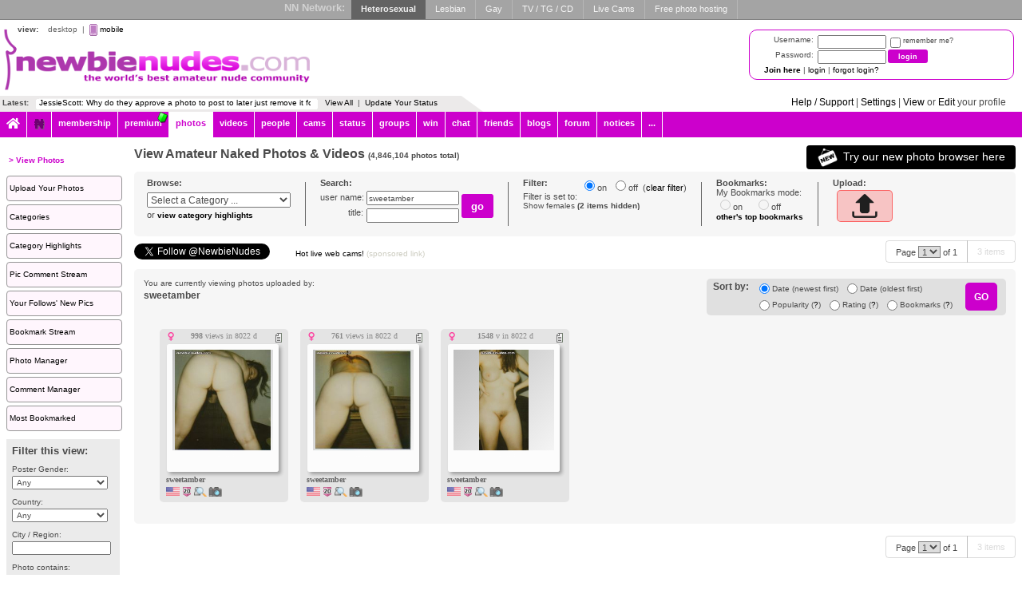

--- FILE ---
content_type: text/html; Charset=UTF-8
request_url: https://www.newbienudes.com/photos/Default.asp?AT=U&OB=D&SB=sweetamber&fid=1A
body_size: 24883
content:
<!DOCTYPE html>
<html>
<head>
<!-- Google Tag Manager -->
<script>
window.dataLayer = window.dataLayer || [];
dataLayer.push({
   loggedIn: 'no',
   domain: 'newbienudes.com',
   siteCode: 'NN',
   app: 'DESKTOP'
});
(function(w,d,s,l,i){w[l]=w[l]||[];w[l].push({'gtm.start':
new Date().getTime(),event:'gtm.js'});var f=d.getElementsByTagName(s)[0],
j=d.createElement(s),dl=l!='dataLayer'?'&l='+l:'';j.async=true;j.src=
'https://www.googletagmanager.com/gtm.js?id='+i+dl;f.parentNode.insertBefore(j,f);
})(window,document,'script','dataLayer','GTM-PC6R5CX');
</script>
<!-- End Google Tag Manager -->
<!-- Server: TELESTO-->
<title>Amateur Naked Photos - Over 4 Million Real Amateur Women, Men and Couples - NewbieNudes</title>
<link rel="canonical" href="https://newbienudes.com/photos/browse/#/postedBy/sweetamber" />
<meta name="description" content="Amateur Naked Photos - Over 4 Million Real Amateur Women, Men and Couples - NewbieNudes">
<meta name="statstitle" content="Desktop / Photos / Thumbspage">
<meta name="rating" content="Restricted">
<meta name="rating" content="RTA-5042-1996-1400-1577-RTA"> <!--  This is the RTAlabel.org tag -->

    <link rel="shortcut icon" type="image/x-icon"     href="https://images-cdn.newbienudes.com/data.common/SS/NN/images/icon.png?width=32" />
    <link rel="icon" type="image/png" sizes="16x16"   href="https://images-cdn.newbienudes.com/data.common/SS/NN/images/icon.png?width=16">
    <link rel="icon" type="image/png" sizes="32x32"   href="https://images-cdn.newbienudes.com/data.common/SS/NN/images/icon.png?width=32">
    <link rel="icon" type="image/png" sizes="96x96"   href="https://images-cdn.newbienudes.com/data.common/SS/NN/images/icon.png?width=96">
    <link rel="icon" type="image/png" sizes="192x192" href="https://images-cdn.newbienudes.com/data.common/SS/NN/images/icon.png?width=192">

    <script type="text/javascript">
        function domReady(e){"complete"===document.readyState||"interactive"===document.readyState?setTimeout(e,1):document.addEventListener("DOMContentLoaded",e)}
    </script>

    <meta name="robots" content="index,follow,noarchive">
<meta name="revisit-after" content="1 Week">
<meta http-equiv="content-type" content="text/html; charset=utf-8">
    <!-- Begin module jquery -->
    <script  type="text/javascript" src="https://www-cdn.newbienudes.com/_common/modules/jquery/scripts/jquery-2.2.4.min.js?v=2.1.1562.0&b=1768882028&d=" crossorigin="anonymous"></script>
    <!-- End module jquery -->

    <!-- Begin module bootstrap -->
    <script  type="text/javascript" src="https://www-cdn.newbienudes.com/_common/modules/bootstrap/scripts/bootstrap.min.js?v=2.1.1562.0&b=1768882028&d=" crossorigin="anonymous"></script>
    <link type="text/css" rel="stylesheet" href="https://www-cdn.newbienudes.com/_common/modules/bootstrap/css/bootstrap.min.css?v=2.1.1562.0&b=1768882028&d=" />
    <!-- End module bootstrap -->

    <!-- Begin module svgicons -->
    <script  type="text/javascript" src="https://www-cdn.newbienudes.com/_common/modules/svgicons/scripts/svgicons.min.js?v=2.1.1562.0&b=1768882028&d=" crossorigin="anonymous"></script>
    <link type="text/css" rel="stylesheet" href="https://www-cdn.newbienudes.com/_common/modules/svgicons/css/svgicons.min.css?v=2.1.1562.0&b=1768882028&d=" />
    <!-- End module svgicons -->

    <!-- Begin module moment -->
    <script  type="text/javascript" src="https://www-cdn.newbienudes.com/_common/modules/moment/scripts/moment.min.js?v=2.1.1562.0&b=1768882028&d=" crossorigin="anonymous"></script>
    <!-- End module moment -->

    <!-- Begin module jscookie -->
    <script  type="text/javascript" src="https://www-cdn.newbienudes.com/_common/modules/jscookie/scripts/js.cookie.min.js?v=2.1.1562.0&b=1768882028&d=" crossorigin="anonymous"></script>
    <!-- End module jscookie -->

    <!-- Begin module uuid -->
    <script  type="text/javascript" src="https://www-cdn.newbienudes.com/_common/modules/uuid/scripts/uuid.min.js?v=2.1.1562.0&b=1768882028&d=" crossorigin="anonymous"></script>
    <!-- End module uuid -->

    <!-- Begin module daterangepicker -->
    <link type="text/css" rel="stylesheet" href="https://www-cdn.newbienudes.com/_common/modules/daterangepicker/css/daterangepicker.min.css?v=2.1.1562.0&b=1768882028&d=" />
    <!-- End module daterangepicker -->

    <!-- Begin module emoji -->
    <link type="text/css" rel="stylesheet" href="https://www-cdn.newbienudes.com/_common/modules/emoji/css/emoji.min.css?v=2.1.1562.0&b=1768882028&d=" />
    <!-- End module emoji -->

    <!-- Begin module dbg -->
    <script  type="text/javascript" src="https://www-cdn.newbienudes.com/_common/modules/dbg/scripts/dbg.min.js?v=2.1.1562.0&b=1768882028&d=" crossorigin="anonymous"></script>
    <!-- End module dbg -->

    <!-- Begin module polyfill -->
    <script  type="text/javascript" src="https://www-cdn.newbienudes.com/_common/modules/polyfill/scripts/polyfill.min.js?v=2.1.1562.0&b=1768882028&d=" crossorigin="anonymous"></script>
    <!-- End module polyfill -->

    <!-- Begin module clipboard -->
    <script  type="text/javascript" src="https://www-cdn.newbienudes.com/_common/modules/clipboard/scripts/clipboard.min.js?v=2.1.1562.0&b=1768882028&d=" crossorigin="anonymous"></script>
    <!-- End module clipboard -->

    <!-- Begin module firebase -->
    <script  type="text/javascript" src="https://www-cdn.newbienudes.com/_common/modules/firebase/scripts/firebase.min.js?v=2.1.1562.0&b=1768882028&d=" crossorigin="anonymous"></script>
    <!-- End module firebase -->

    <!-- Begin module toastr -->
    <script  type="text/javascript" src="https://www-cdn.newbienudes.com/_common/modules/toastr/scripts/toastr.min.js?v=2.1.1562.0&b=1768882028&d=" crossorigin="anonymous"></script>
    <link type="text/css" rel="stylesheet" href="https://www-cdn.newbienudes.com/_common/modules/toastr/css/toastr.min.css?v=2.1.1562.0&b=1768882028&d=" />
    <!-- End module toastr -->

    <!-- Begin module ageverify -->
    <script  type="text/javascript" src="https://www-cdn.newbienudes.com/_common/modules/ageverify/scripts/ageverify.min.js?v=2.1.1562.0&b=1768882028&d=" crossorigin="anonymous"></script>
    <link type="text/css" rel="stylesheet" href="https://www-cdn.newbienudes.com/_common/modules/ageverify/css/ageverify.min.css?v=2.1.1562.0&b=1768882028&d=" />
    <!-- End module ageverify -->

    <!-- Begin module magnesium -->
    <script  type="text/javascript" src="https://www-cdn.newbienudes.com/_common/modules/magnesium/scripts/magnesium.min.js?v=2.1.1562.0&b=1768882028&d=" crossorigin="anonymous"></script>
    <!-- End module magnesium -->

    <!-- Begin module memberlevel -->
    <script  type="text/javascript" src="https://www-cdn.newbienudes.com/_common/modules/memberlevel/scripts/memberlevel.min.js?v=2.1.1562.0&b=1768882028&d=" crossorigin="anonymous"></script>
    <link type="text/css" rel="stylesheet" href="https://www-cdn.newbienudes.com/_common/modules/memberlevel/css/memberlevel.min.css?v=2.1.1562.0&b=1768882028&d=" />
    <!-- End module memberlevel -->

    <!-- Begin module fingerprint -->
    <script  type="text/javascript" src="https://www-cdn.newbienudes.com/_common/modules/fingerprint/scripts/fp.min.js?v=2.1.1562.0&b=1768882028&d=" crossorigin="anonymous"></script>
    <!-- End module fingerprint -->

    <!-- Begin module usermodal -->
    <script  type="text/javascript" src="https://www-cdn.newbienudes.com/_common/modules/usermodal/scripts/usermodal.min.js?v=2.1.1562.0&b=1768882028&d=" crossorigin="anonymous"></script>
    <!-- End module usermodal -->

    <!-- Begin module modal -->
    <script  type="text/javascript" src="https://www-cdn.newbienudes.com/_common/modules/modal/scripts/modal.min.js?v=2.1.1562.0&b=1768882028&d=" crossorigin="anonymous"></script>
    <link type="text/css" rel="stylesheet" href="https://www-cdn.newbienudes.com/_common/modules/modal/css/modal.min.css?v=2.1.1562.0&b=1768882028&d=" />
    <!-- End module modal -->

    <!-- Begin module mediaviewer -->
    <script  type="text/javascript" src="https://www-cdn.newbienudes.com/_common/modules/mediaviewer/scripts/mediaviewer.min.js?v=2.1.1562.0&b=1768882028&d=" crossorigin="anonymous"></script>
    <link type="text/css" rel="stylesheet" href="https://www-cdn.newbienudes.com/_common/modules/mediaviewer/css/mediaviewer.min.css?v=2.1.1562.0&b=1768882028&d=" />
    <!-- End module mediaviewer -->

    <!-- Begin module profilepanel -->
    <script  type="text/javascript" src="https://www-cdn.newbienudes.com/_common/modules/profilepanel/scripts/profilepanel.min.js?v=2.1.1562.0&b=1768882028&d=" crossorigin="anonymous"></script>
    <link type="text/css" rel="stylesheet" href="https://www-cdn.newbienudes.com/_common/modules/profilepanel/css/profilepanel.min.css?v=2.1.1562.0&b=1768882028&d=" />
    <!-- End module profilepanel -->

    <!-- Begin module onlineusers -->
    <script  type="text/javascript" src="https://www-cdn.newbienudes.com/_common/modules/onlineusers/scripts/onlineusers.min.js?v=2.1.1562.0&b=1768882028&d=" crossorigin="anonymous"></script>
    <!-- End module onlineusers -->

    <!-- Begin module popper -->
    <script  type="text/javascript" src="https://www-cdn.newbienudes.com/_common/modules/popper/scripts/popper.min.js?v=2.1.1562.0&b=1768882028&d=" crossorigin="anonymous"></script>
    <link type="text/css" rel="stylesheet" href="https://www-cdn.newbienudes.com/_common/modules/popper/css/popper.min.css?v=2.1.1562.0&b=1768882028&d=" />
    <!-- End module popper -->

    <!-- Begin module audioplayer -->
    <script  type="text/javascript" src="https://www-cdn.newbienudes.com/_common/modules/audioplayer/scripts/audioplayer.min.js?v=2.1.1562.0&b=1768882028&d=" crossorigin="anonymous"></script>
    <!-- End module audioplayer -->

    <!-- Begin module im -->
    <script  type="text/javascript" src="https://www-cdn.newbienudes.com/_common/modules/im/scripts/im2.min.js?v=2.1.1562.0&b=1768882028&d=" crossorigin="anonymous"></script>
    <link type="text/css" rel="stylesheet" href="https://www-cdn.newbienudes.com/_common/modules/im/css/im.min.css?v=2.1.1562.0&b=1768882028&d=" />
    <!-- End module im -->

    <!-- Begin module infinitescroll -->
    <script  type="text/javascript" src="https://www-cdn.newbienudes.com/_common/modules/infinitescroll/scripts/infinitescroll.min.js?v=2.1.1562.0&b=1768882028&d=" crossorigin="anonymous"></script>
    <!-- End module infinitescroll -->

    <!-- Begin module loading -->
    <script  type="text/javascript" src="https://www-cdn.newbienudes.com/_common/modules/loading/scripts/loading.min.js?v=2.1.1562.0&b=1768882028&d=" crossorigin="anonymous"></script>
    <link type="text/css" rel="stylesheet" href="https://www-cdn.newbienudes.com/_common/modules/loading/css/loading.min.css?v=2.1.1562.0&b=1768882028&d=" />
    <!-- End module loading -->

    <!-- Begin module reportuser -->
    <script  type="text/javascript" src="https://www-cdn.newbienudes.com/_common/modules/reportuser/scripts/reportuser.min.js?v=2.1.1562.0&b=1768882028&d=" crossorigin="anonymous"></script>
    <link type="text/css" rel="stylesheet" href="https://www-cdn.newbienudes.com/_common/modules/reportuser/css/reportuser.min.css?v=2.1.1562.0&b=1768882028&d=" />
    <!-- End module reportuser -->

    <!-- Begin module tipuser -->
    <script  type="text/javascript" src="https://www-cdn.newbienudes.com/_common/modules/tipuser/scripts/tipuser.min.js?v=2.1.1562.0&b=1768882028&d=" crossorigin="anonymous"></script>
    <link type="text/css" rel="stylesheet" href="https://www-cdn.newbienudes.com/_common/modules/tipuser/css/tipuser.min.css?v=2.1.1562.0&b=1768882028&d=" />
    <!-- End module tipuser -->

    <!-- Begin module profilephoto -->
    <script  type="text/javascript" src="https://www-cdn.newbienudes.com/_common/modules/profilephoto/scripts/profilephoto.min.js?v=2.1.1562.0&b=1768882028&d=" crossorigin="anonymous"></script>
    <link type="text/css" rel="stylesheet" href="https://www-cdn.newbienudes.com/_common/modules/profilephoto/css/profilephoto.min.css?v=2.1.1562.0&b=1768882028&d=" />
    <!-- End module profilephoto -->

    <!-- Begin module captcha -->
    <script  type="text/javascript" src="https://www-cdn.newbienudes.com/_common/modules/captcha/scripts/captcha.min.js?v=2.1.1562.0&b=1768882028&d=" crossorigin="anonymous"></script>
    <link type="text/css" rel="stylesheet" href="https://www-cdn.newbienudes.com/_common/modules/captcha/css/captcha.min.css?v=2.1.1562.0&b=1768882028&d=" />
    <!-- End module captcha -->

    <!-- Begin module anticsrf -->
    <script  type="text/javascript" src="https://www-cdn.newbienudes.com/_common/modules/anticsrf/scripts/anticsrf.min.js?v=2.1.1562.0&b=1768882028&d=" crossorigin="anonymous"></script>
    <!-- End module anticsrf -->

    <!-- Begin module widgetbox -->
    <link type="text/css" rel="stylesheet" href="https://www-cdn.newbienudes.com/_common/modules/widgetbox/css/cs/light/widgetbox-cs-light.min.css?v=2.1.1562.0&b=1768882028&d=" />
    <!-- End module widgetbox -->

    <!-- Begin module servermessages -->
    <script  type="text/javascript" src="https://www-cdn.newbienudes.com/_common/modules/servermessages/scripts/servermessages.min.js?v=2.1.1562.0&b=1768882028&d=" crossorigin="anonymous"></script>
    <!-- End module servermessages -->

    <!-- Begin module notifications -->
    <script  type="text/javascript" src="https://www-cdn.newbienudes.com/_common/modules/notifications/scripts/notifications.min.js?v=2.1.1562.0&b=1768882028&d=" crossorigin="anonymous"></script>
    <link type="text/css" rel="stylesheet" href="https://www-cdn.newbienudes.com/_common/modules/notifications/css/cs/light/notifications-cs-light.min.css?v=2.1.1562.0&b=1768882028&d=" />
    <!-- End module notifications -->

    <!-- Begin module blockuser -->
    <script  type="text/javascript" src="https://www-cdn.newbienudes.com/_common/modules/blockuser/scripts/blockuser.min.js?v=2.1.1562.0&b=1768882028&d=" crossorigin="anonymous"></script>
    <link type="text/css" rel="stylesheet" href="https://www-cdn.newbienudes.com/_common/modules/blockuser/css/blockuser.min.css?v=2.1.1562.0&b=1768882028&d=" />
    <!-- End module blockuser -->

    <!-- Begin module videojs -->
    <script  type="text/javascript" src="https://www-cdn.newbienudes.com/_common/modules/videojs/scripts/video.min.js?v=2.1.1562.0&b=1768882028&d=" crossorigin="anonymous"></script>
    <link type="text/css" rel="stylesheet" href="https://www-cdn.newbienudes.com/_common/modules/videojs/css/video-js.min.css?v=2.1.1562.0&b=1768882028&d=" />
    <!-- End module videojs -->

    <!-- Begin module globalcommon -->
    <script  type="text/javascript" src="https://www-cdn.newbienudes.com/_common/modules/globalcommon/scripts/globalcommon.min.js?v=2.1.1562.0&b=1768882028&d=" crossorigin="anonymous"></script>
    <link type="text/css" rel="stylesheet" href="https://www-cdn.newbienudes.com/_common/modules/globalcommon/css/cs/light/globalcommon-cs-light.min.css?v=2.1.1562.0&b=1768882028&d=" />
    <!-- End module globalcommon -->

    <!-- Begin module globaldesktop -->
    <script  type="text/javascript" src="https://www-cdn.newbienudes.com/modules/globaldesktop/scripts/globaldesktop.min.js?v=2.1.1562.0&b=1768882028&d=" crossorigin="anonymous"></script>
    <link type="text/css" rel="stylesheet" href="https://www-cdn.newbienudes.com/modules/globaldesktop/css/bootstrap-reset.min.css?v=2.1.1562.0&b=1768882028&d=" />
    <link type="text/css" rel="stylesheet" href="https://www-cdn.newbienudes.com/modules/globaldesktop/css/cs/light/globaldesktop-cs-light.min.css?v=2.1.1562.0&b=1768882028&d=" />
    <link type="text/css" rel="stylesheet" href="https://www-cdn.newbienudes.com/modules/globaldesktop/css/ss/NN/globaldesktop-ss-nn.min.css?v=2.1.1562.0&b=1768882028&d=" />
    <!-- End module globaldesktop -->

<link rel="stylesheet" href="https://www-cdn.newbienudes.com/css/photo-gallery.css?v=2.1.1562.0&b=1768882028&d=">
<link rel="stylesheet" title="photo-gallery-withoutad" href="https://www-cdn.newbienudes.com/css/photo-gallery-withoutad.css?v=2.1.1562.0&b=1768882028&d=">
<!--[if lte IE 9]>
  <style type="text/css">
     div.photo-gallery .photo-item .polaroidframe .photo-image a {
        display: block;
     }
  </style>
<![endif]-->

    <!-- Font awesome kit platform-auto-5, hosted -->
    <script src="https://kit.fontawesome.com/7643dcb65b.js" crossorigin="anonymous"></script> 
    
    <script type="text/javascript">

        globalcommon.init({
        });

        $(document).ready(function(){

            global.init({
            });

            globalcommon.setCanonicalHash();

            dbg.init({
                siteCode: 'NN',
                sessionToken: '1014528159114626888-.newbienudes.com',
                apiHost: 'https://api.newbienudes.com',
                apiKey: 'drafAnuMeyesTan2WruCezuq',
                userAgentId: 5369503,
                url: 'https://www.newbienudes.com/photos/Default.asp?AT=U&OB=D&SB=sweetamber&fid=1A'
            }); 

            magnesium.init({
                sessionToken: '1014528159114626888-.newbienudes.com',
                apiHost: 'https://api.newbienudes.com',
                apiKey: 'drafAnuMeyesTan2WruCezuq',
                apiKeyValidation: '1768995735|906bd77a545252ca22bd1497667f2c3d3bc3eeb4fa80a46f36525b19e80e9702',
                linkFormat: 'DesktopSite',
                userId: 0,
                username: '',
                userProfilePicThumb: 'https://images-cdn.newbienudes.com/m/media-nn/pp/nopic.png?width=200&height=200&mode=crop&scale=both&quality=80&v=3',
                userLevel: ' ',
                memberLevel: -1,
                hostName: 'https://www.newbienudes.com',
                cdnHost: 'https://www-cdn.newbienudes.com',
                imageHost: 'https://images-cdn.newbienudes.com',
                refreshCache: false,
                config: {
	app: 'desktop',
	adult: true,
	allowedGenders: 'mfbc',
	premiumLite: false, 
	premiumLitePrice: 4.95
}
            });

            memberlevel.init({
                features: { "blockListAllow": false, "blockListAllowAdvancedMode": false, "blockListAddLimit": 0, "settingsChangeTheme": false, "settingsDisableSpecialOffers": false, "settingsRestrictPhotoComments": false, "settingsRestrictProfileComments": false, "settingsHideOnlineStatus": false, "notificationsAllow": false, "notificationsAdvanced": false, "pmAllow": true, "pmAllowSearch": true, "pmAllowReadAttachment": true, "pmAllowSendAttachment": true, "pmReadLimit": null, "pmSendLimit": null, "pmReplyLimit": null, "pmSendNudleAmount": null, "commentManagerAllow": true, "commentManagerDelete": true, "photosUploadLimit": null, "photosPhotoViewLimit": 5, "photosVideoViewLimit": 0, "photosVideoViewNudleAmount": null, "photosViewHighQuality": false, "photosBookmarkLimit": null, "photosZoomAllow": false, "photosSlideshowAllow": false, "profilesViewLimit": null, "profilesViewOnMapAllow": true, "winksPerMinuteLimit": null, "followsFilterAllow": true, "followsLimit": null, "followsFollowingMeLimit": null, "friendsFilterAllow": true, "friendsAcceptedLimit": null, "friendsPendingRequestLimit": null, "friendsMissingLimit": null, "flirtSearchLimit": null, "flirtViewLimit": null, "flirtFlirtLimit": null }
            });
            
            ageverify.init({
                domain: 'newbienudes.com'
            });
            
            onlineusers.init({
                onlineUsers: [5,1034,12683,15014,37250,43744,52483,67070,80130,101164,171173,195638,202812,245044,259577,260068,277732,404709,470421,497867,633441,666325,667934,691723,735625,755163,920575,1084737,1133834,1173480,1185736,1258114,1265895,1288488,1318802,1327093,1371098,1385209,1414979,1526247,1639903,1851466,1876078,1986565,1997094,2099243,2112441,2115224,2225096,2230072,2271472,2272281,2309246,2310965,2394724,2541830,2656480,2668172,2721993,2795558,2818276,2818839,2827926,2922674,3093612,3123359,3160639,3198614,3320605,3340126,3341763,3347649,3359766,3413796,3494684,3494962,3575816,3582145,3658915,3672495,3688703,3688761,3699296,3796197,3808494,3823166,3824920,3848105,3853837,3876308,3888417,3916446,3919961,3953612,3960432,3961947,4008419,4026714,4049565,4099658,4120736,4124550,4146086,4152328,4183926,4279346,4287692,4332964,4337641,4390317,4410222,4458551,4508485,4524589,4558350,4577911,4626678,4631799,4633544,4675972,4703846,4732653,4762058,4791040,4830756,4846847,4863576,4924950,4978393,5016706,5043969,5051283,5068034,5105150,5110919,5118778,5134434,5139509,5148058,5168542,5171416,5209123,5211411,5212658,5213825,5217262,5219572,5227902,5229529,5230483,5230485]
            }); 

            



            mediaViewer.init({
                siteName: 'NewbieNudes',
                hostNameDesktop: 'www.newbienudes.com',
                userId: 0,
                userIdEncoded: '',
                userName: '',
                userCanPost: false,
                userLevel: ' ',
                userNudleBalance: 0,
                photoViewsRemaining: 2,
                videoViewsRemaining: 0,
                token: 'GECs%2FQ36I55YYs%2BfXFD87g',
                viewVideoWithNudleQuantity: 0,
                sessionToken: '1014528159114626888-.newbienudes.com',
                apiHost: 'https://api.newbienudes.com',
                apiKey: 'drafAnuMeyesTan2WruCezuq',
                linkFormat: 'DesktopSite',
                hotFreshMaxRank: 2,
                thumbnailSize: 200,
                offerZoneMediaViewerMaxFrequency: 4,
                defaultPhotoCategory: 'TODAY',
                defaultVideoCategory: 'MTH',
                disableAnimatedGifs: false,
                nudleName: 'Nudle',
                baseUrl: '/photos/',
                useLegacyViewer: false,
                categories: [{"Id":46,"Name":"Artistic Nudes","Slug":"artistic-nudes"},{"Id":55,"Name":"BBW","Slug":"bbw"},{"Id":23,"Name":"BJs","Slug":"bjs"},{"Id":40,"Name":"Black and White","Slug":"black-and-white"},{"Id":19,"Name":"Butts \/ Ass","Slug":"butts-ass"},{"Id":53,"Name":"Chat Room Antics","Slug":"chat-room-antics"},{"Id":1,"Name":"Chicks","Slug":"chicks"},{"Id":51,"Name":"Chicks with Cars","Slug":"chicks-with-cars"},{"Id":45,"Name":"Christmas Pics","Slug":"christmas-pics"},{"Id":78,"Name":"Clitoris Shots","Slug":"clitoris-shots"},{"Id":89,"Name":"Competition Entries","Slug":"competition-entries"},{"Id":83,"Name":"Couples","Slug":"couples"},{"Id":73,"Name":"Creampie","Slug":"creampie"},{"Id":6,"Name":"Devices","Slug":"devices"},{"Id":16,"Name":"Dicks - Normal \/ Large","Slug":"dicks-normal-large"},{"Id":79,"Name":"Dicks - Small","Slug":"dicks-small"},{"Id":15,"Name":"Facials","Slug":"facials"},{"Id":38,"Name":"Feet","Slug":"feet"},{"Id":34,"Name":"Fucking","Slug":"fucking"},{"Id":12,"Name":"Funny","Slug":"funny"},{"Id":5,"Name":"General Close Ups","Slug":"general-close-ups"},{"Id":21,"Name":"Group Shots","Slug":"group-shots"},{"Id":7,"Name":"Guys","Slug":"guys"},{"Id":48,"Name":"Hairy","Slug":"hairy"},{"Id":64,"Name":"Hand Jobs","Slug":"hand-jobs"},{"Id":94,"Name":"Interracial","Slug":"interracial"},{"Id":85,"Name":"Jeans - (topless men in)","Slug":"jeans-topless-men-in"},{"Id":84,"Name":"Jeans - (topless women in)","Slug":"jeans-topless-women-in"},{"Id":76,"Name":"Legs (Ladies Only)","Slug":"legs-ladies-only"},{"Id":3,"Name":"Lesbians","Slug":"lesbians"},{"Id":30,"Name":"Lingerie","Slug":"lingerie"},{"Id":25,"Name":"Male Whackers","Slug":"male-whackers"},{"Id":28,"Name":"Mature Men","Slug":"mature-men"},{"Id":27,"Name":"Mature Women","Slug":"mature-women"},{"Id":87,"Name":"Nipples","Slug":"nipples"},{"Id":41,"Name":"NN Stamped","Slug":"nn-stamped"},{"Id":72,"Name":"Nude Beach","Slug":"nude-beach"},{"Id":92,"Name":"Nude Selfies","Slug":"nude-selfies"},{"Id":13,"Name":"Other!","Slug":"other"},{"Id":22,"Name":"Outdoor Antics","Slug":"outdoor-antics"},{"Id":29,"Name":"Piercings & Tats","Slug":"piercings-tats"},{"Id":54,"Name":"Pregnant","Slug":"pregnant"},{"Id":18,"Name":"Pussies","Slug":"pussies"},{"Id":69,"Name":"Pussy Licking","Slug":"pussy-licking"},{"Id":56,"Name":"S&M","Slug":"sm"},{"Id":82,"Name":"Tan Lines","Slug":"tan-lines"},{"Id":33,"Name":"Tit Fucks","Slug":"tit-fucks"},{"Id":17,"Name":"Tits","Slug":"tits"},{"Id":32,"Name":"Tits - Large","Slug":"tits-large"},{"Id":31,"Name":"Tits - Small","Slug":"tits-small"},{"Id":66,"Name":"Verification Submissions","Slug":"verification-submissions"},{"Id":4,"Name":"Wet and Messy","Slug":"wet-and-messy"},{"Id":2,"Name":"Women Masturbating","Slug":"women-masturbating"},{"Id":62,"Name":"Young Adults (18+)","Slug":"young-adults-18"}]
            }); 

            profilepanel.init({
                apiHost: 'https://api.newbienudes.com',
                apiKey: 'drafAnuMeyesTan2WruCezuq',
                sessionToken: '1014528159114626888-.newbienudes.com',
                linkFormat: 'DesktopSite',
                userId: 0,
            }); 

        });

    </script>
    <div class="popper-module">
    <img src="" />
    <span></span>
</div>


        <script type="text/javascript">

        function hdrReloadPage()
        {
            var url = '/photos/Default.asp?AT=U&OB=D&SB=sweetamber&fid=1A';
            $("#hdrpopbg").show();
            window.location.href = url;
        }

        function setlac(form, xpar, ymod) {
            try {
                form.xpar.value = (xpar) + '';
                form.ypar.value = (xpar % ymod) + '';
            }
            catch (e) {
                // ignore errors
            }
        }

        $(document).ready(function(){

            captchamodule.init({
                recaptchaV2SiteKey: '6Lc9BcYZAAAAAJ__yrNzY4W9OcBTWYQ1vnoOMCUl',
                recaptchaV3SiteKey: '6LcWAsYZAAAAADyAJGpn96jLRkWpGwOSqCpMU-9S',
                showCaptcha: true
            });

            
                firebasemodule.init({
                    buildNumber: '1768882028',
                    firebaseApiKey: 'AIzaSyBcfJqM_V_bqIm_DVu0OhdXIuYIWPGbQU4',
                    authDomain: 'push-notifications-5b50b.firebaseapp.com',
                    databaseURL: 'https://push-notifications-5b50b.firebaseio.com',
                    projectId: 'push-notifications-5b50b',
                    storageBucket: 'push-notifications-5b50b.appspot.com',
                    messagingSenderId: '42269888712',
                    publicVapidKey: 'BLkDMTizD0RxUrxbnAoBcuchy_7OmVfwFhVwORQCfuTpSXEHMuiEQnvYRXKbfWmzD_qCemuW8VVDCK48jVODSBw',
                    appId: '1:42269888712:web:4d73289cf1a445803755fd'
                });
            


            popper.init({ 
                maxSize: 600 
            });

            reportuser.init({
            });

            blockuser.init({
            });

            tipuser.init({
            });

            profilephoto.updateProfilePhotoStartedCallback = function() {
                $('.profile-pic-current-user').attr('src', '/_common/modules/modal/pages/images/loading.gif');
            };

            profilephoto.updateProfilePhotoFinishedCallback = function(success, message, returnValue) {
                if(success) {
                    $('.profile-pic-current-user').attr('src', returnValue);
                } else {
                    $('.profile-pic-current-user').attr('src', '/_common/modules/profilephoto/images/picerror.png');
                }
            };

            profilephoto.deleteProfilePhotoStartedCallback = function() {
                $('.profile-pic-current-user').attr('src', '/_common/modules/modal/pages/images/loading.gif');
            };

            profilephoto.deleteProfilePhotoFinishedCallback = function(success, returnValue) {
                if(success) {
                    $('.profile-pic-current-user').attr('src', returnValue);
                }
            };


            

            anticsrf.init({
                token: 'GECs/Q36I55YYs+fXFD87g'
            });

            if (typeof fingerprintmodule != "undefined") {
                fingerprintmodule.init({
                    cookieId: 1014528159
                });
            } else {
                top.dbg.writeError('Fingerprint module not found', 'desktopheader');
            }

            modal.init({
            });
       
            profilephoto.init({
                noPhotoUrl: 'https://images-cdn.newbienudes.com/m/media-nn/pp/nopic.png',
                currentPhotoUrl: 'https://images-cdn.newbienudes.com/m/media-nn/pp/nopic.png?'
            });	

            

            // force pop to centre during window resize...
            $(window).resize(function () {
                hdrCentrePop();
            });
            
            



        });

        </script>
        

    </head>

    <body leftmargin="0" rightmargin="0" topmargin="0" marginwidth="0" marginheight="0" width="100%" class="" >
    
    <!-- Google Tag Manager (noscript) -->
<noscript><iframe src="https://www.googletagmanager.com/ns.html?id=GTM-PC6R5CX"
height="0" width="0" style="display:none;visibility:hidden"></iframe></noscript>
<!-- End Google Tag Manager (noscript) -->

		<!-- Matomo -->
		<script type="text/javascript">

			function processAnalyticsUrl(url) {
				url = url.toLowerCase();
				var urlparts= url.split('?');   
				if (urlparts.length>=2) {
					var newparams = ''
					var pars = urlparts[1].split(/[&;]/g);
					for (var i=0; i < pars.length; i++) {    
						var par = pars[i].split('=');
						var badparamlist = ',p0,p1,p2,p3,p4,p5,p6,p7,p8,p9,n0,n1,n2,n3,n4,n5,n6,n7,n8,n9,fid,mt,pg,eid,rp,hr,fp,pr,';
						if(urlparts[0].indexOf('/photos/viewphoto.asp') >= 0) {
							badparamlist += 'at,pc,ob,pt,av,';
						}
						if( badparamlist.indexOf(',' + par[0] + ',') == -1) {
							if(par.length >= 2) {
								if(par[1].length > 0) {
									newparams += (newparams == '' ? '?' : '&') + par[0] + '=' + par[1];
								}
							}
						}
					}
					url = urlparts[0] + newparams;
				}
				
				return url;
			}

			function getAnalyticsTitle() {
				var meta = document.getElementsByTagName('meta')['statstitle'];
				var title = '';
				if(typeof(meta) != 'undefined' && meta != null) {
					// use statstitle meta tag
					title = meta.getAttribute("content");
				} else {
					// use title tag
					var titleparts = document.title.split('-');
					title = titleparts[titleparts.length - 1].trim();
				}
				//title = title + ' (' + location.pathname.toLowerCase() + ')';
				return title;
			}

			var _paq = _paq || [];
			
				
			_paq.push(['setCustomDimension', 1, 'DESKTOP']); // 'app'
			_paq.push(['setCustomDimension', 2, 'live']); // 'environment'
			_paq.push(['setCustomDimension', 3, 'anon']); //'userstate'
			_paq.push(['setCustomDimension', 4, '']); // 'gender'

			_paq.push(['setDomains', ['*.newbienudes.com']]);
			_paq.push(['setCookieDomain', '*.newbienudes.com']);
			_paq.push(['setCustomUrl', processAnalyticsUrl(location.href)]);
			_paq.push(['setDocumentTitle', getAnalyticsTitle()]);
			_paq.push(['trackPageView']);
			_paq.push(['enableLinkTracking']);
			_paq.push(['enableHeartBeatTimer']);
			

			(function() {
				var u="//ma.newbienudes.com/";
				_paq.push(['setTrackerUrl', u+'matomo.php']);
				_paq.push(['setSiteId', '1']);
				var d=document, g=d.createElement('script'), s=d.getElementsByTagName('script')[0];
				g.type='text/javascript'; g.async=true; g.defer=true; g.src=u+'m.js'; s.parentNode.insertBefore(g,s);
			})();
		</script>
		<noscript><p><img src="https://ma.newbienudes.com/matomo.php?idsite=1&amp;rec=1" style="border:0;" alt="" /></p></noscript>
		<!-- End Matomo Code -->
		

    <div class="loading-module page-loading"></div>
    
    <script type="text/javascript">

        $(document).ready(function(){
            usermodal.init({
                loginUrl: '/user/login-or-signup.asp?lis=&lid=',
                siteName: 'NewbieNudes.com',
                loggedOutPage: '/loggedout.asp?g=&p=n'
            });

            
        });

        var body_startTime = new Date();
    </script>

    <div id="hdrpopbg" class="shaded" style="display:none"></div>
<div id="hdrpop" class="radius opensans" style="display:none"></div>
<div id="hdrpopvp" class="vpcontainer" style="display:none"></div>
<!-- Network Bar -->
<div style="background-color:#a4a4a4;">
<div style="width:fit-content; margin: 0 auto;">
<div style="float:left;color:rgba(255,255,255,0.5);font-weight:bold;font-size:13px;margin-top:2px;">NN Network:&nbsp;&nbsp;</div>
<div class="nbselected" title="You are at NewbieNudes - the place for Heterosexual Amateur Submitted Pics & Vids">Heterosexual
</div>
<a href="/ads/goToSponsor.asp?url=https%3A%2F%2Fwww%2Enewgalnudes%2Ecom%2F%3Fne%3Dy%26ref%3DtlbrOnNN&v=CSBhvfvjC3Iqy%2FDYBPUU%2Bw" target="_blank" title="Visit NewGalNudes - the best Lesbian Community on the Net!"><div class="networkbar">
Lesbian</div></a>
<a href="/ads/goToSponsor.asp?url=https%3A%2F%2Fwww%2Enewdudenudes%2Ecom%2F%3Fne%3Dy%26ref%3DtlbrOnNN&v=TTCSbvdmm0srQVmOCixIJA" target="_blank" title="Gay? You might find more content to your liking at NewDudeNudes! (it's new)"><div class="networkbar">
Gay</div></a>
<a href="/ads/goToSponsor.asp?url=https%3A%2F%2Fwww%2Enewtransnudes%2Ecom%2F%3Fne%3Dy%26ref%3DtlbrOnNN&v=8hZtXizLFAi72fn6sM3W9w" target="_blank" title="NewTransNudes is the place for TV / TG / CD Amateur Submitted Porn"><div class="networkbar">
TV / TG / CD</div></a>
<a href="/ads/goToSponsor.asp?url=https%3A%2F%2Fwww%2Emyfreecams%2Ecom%2F%3Fcam%3D30368%26track%3Dnetbar&v=fyQbXQh%2BuIcp%2FNMM1BWnAQ" target="_blank" title="Real Live Web Cams"><div class="networkbar">
Live Cams</div></a>
<a href="/ads/goToSponsor.asp?url=https%3A%2F%2Ftinyurl%2Ecom%2Fk3xr6z8&v=k9B%2FM4KRU4AdUaiUTKkHBQ" target="_blank" title="Free place for you to host / share your best Non Adult Photos"><div class="networkbar">
Free photo hosting</div></a>
<div style="clear:both"></div></div></div>
<!-- end Network Bar -->
<div style="clear:both;height:1px;background-color:rgba(0,0,0,0.5);"></div>
<div class="mastercontainer desktop-site" style="min-width:500px;">
<!-- GetUserCounters:  ( took 0ms) --><div class="header" id="headercontainer">
<!-- versions (WWW/M/SFW) section -->
<div class="headerviewbutton">
<strong>view:</strong>
&nbsp;&nbsp;<span class="colorgrey">
desktop&nbsp;&nbsp;|&nbsp;
<a href="/responsive/?url=https%3A%2F%2Fnewbienudes%2Ecom%2F&fromurl=https%3A%2F%2Fwww%2Enewbienudes%2Ecom%2Fphotos%2FDefault%2Easp%3FAT%3DU%26OB%3DD%26SB%3Dsweetamber%26fid%3D1A"><img src="https://www-cdn.newbienudes.com/CS/light/phone_feint.png" width="10" height="15" border="0" style="vertical-align:middle"></a> <a href="/responsive/?url=https%3A%2F%2Fnewbienudes%2Ecom%2F&fromurl=https%3A%2F%2Fwww%2Enewbienudes%2Ecom%2Fphotos%2FDefault%2Easp%3FAT%3DU%26OB%3DD%26SB%3Dsweetamber%26fid%3D1A" class="hdr_mobile_link">mobile</a></div>
<!-- end WWW & M & SFW section -->
<div class="left">
<div style="float:left;margin-top:2px;" id="logodiv">
<a href="/"><img border="0" src="https://www-cdn.newbienudes.com/SS/NN/images/ncs_logo_lght-light.png?v=2.1.1562.0&b=1768882028&d=" class="logostyling" title="NewbieNudes - World's Best Amateur Nude Community for Amateur Photo & Video Uploads"></a></div id="logodiv">
</div>
<div class="right">
<!-- LOGIN PANEL -->
<div style="float:right;">
<form name="hdrmember" id="login-hdr-form" action="/user/login-or-signup.asp" target="modal-module-frame" method="post" onsubmit="return sendLogin(this);">
<input type="hidden" name="CSRFToken" value="GECs/Q36I55YYs+fXFD87g" />
<input type="hidden" name="formtype" value="login">
<input type="hidden" name="loginsubmitted" value="">
<input type="hidden" name="pt" value="login">
<input type="hidden" name="c1664" value="6524">
<input type="hidden" name="xpar" value="0">
<input type="hidden" name="ypar" value="0">
<input type="hidden" name="hdrrp" value="/photos/Default.asp?AT=U&amp;OB=D&amp;SB=sweetamber&amp;fid=1A">
<div id="login-panel-logging-in" class="lpbkggrad smalltext loginpanelbox" style="display:none">
<img src="/images/loading.gif" width="32" style="float:left; margin-right: 15px; margin-left: 10px; margin-top:13px;"><p style="padding-top: 7px; font-size:14px; font-weight:600; ">Logging in, please wait</p></div>
<div id="login-panel-container" class="lpbkggrad smalltext loginpanelbox">
<div style="float:left;opacity:1;">
<div style="float:left;width:70px;text-align:right;">Username:</div>
<div style="float:left;"><input type="text" style="width:80px;font-size:10px;margin-left:5px;padding:1px;" name="username" value=""></div>
<div style="clear:both;height:2px;"></div>
<div style="float:left;width:70px;text-align:right;">Password:</div><div style="float:left;"><input type="password" style="width:80px;font-size:10px;margin-left:5px;padding:1px;" name="password" value=""></div>
<div style="clear:both;"></div>
</div>
<div style="float:left;">
<div style="float:left;">
<input type="checkbox" name="remember" style="vertical-align:middle;">
</div>
<div style="float:left;font-size:9px;padding-top:2px;">remember me?<br></div>
<div style="clear:both;"></div>
<input type="submit" class="buttonnosize" style="width:50px;height:17px;font-size:9px;font-family:Verdana, Geneva, sans-serif;margin-left:2px;margin-top:2px;padding:0px;" value="login">
</div>
<div style="clear:both;"></div>
<div style="margin-left:8px;margin-top:2px;">
<strong>
<a href="/help/enable-js.asp" onclick="usermodal.showModal('/user/login-or-signup.asp?lid=s', true, 0); return false;">Join here</a>
</strong>
 | 
<a href="/help/enable-js.asp" onclick="usermodal.showModal('/user/login-or-signup.asp?lid=l', true, 0); return false;">login</a>
 | 
<a href="/help/enable-js.asp" onclick="usermodal.showModal('/user/forgot-password.asp', true, 0); return false;">
forgot login?
</a>
</div>
</div>
</form>
</div>
</div>
<div class="middle" align="center">
</div>
  
        <div style="clear:both;">
            <!-- Status Area & Globals Area -->
<div style="padding-top:2px;max-height:20px;overflow:hidden;" class="smalltext">
<div class="headerstatusarea smalltext">
<div style="float:left;width:49px;"><strong>&nbsp;Latest:</strong></div>
<div style="float:left;width:348px;" class="shade-lighter hdrstatustextarea">
<span class="hdr_status_text">
<div id="hdrstat" style="width:340px; white-space: nowrap; overflow: hidden;" class="hdr_status_links">
</div>
</span>
</div>
<div style="float:left;width:217px;padding-left:10px;" class="hdr_status_links"><a href="/status/">View All</a>&nbsp;&nbsp;|&nbsp;&nbsp;<a href="/status/update.asp">Update Your Status</a>
</div>
</div>

    		<script type="text/javascript">
    		var headerXHR = null;
    		function getHeaderStatus()
    		{
    			if (!headerXHR)
    			{
    			    headerXHR = getXHR();
    			}
    		    sendHTTP(
    				headerXHR,
    				'GET',
    				'/includes/getHeaderStatus.asp',
    				'uid=0',
    				function()
    				{
    					if (headerXHR.readyState == 4) // 4 = "loaded"
    					{
    					    setHeaderStatus(headerXHR);
    					}
    				}
    			);
    			setTimeout(getHeaderStatus,60000);
    		}
    		getHeaderStatus();
    		function setHeaderStatus(xhr)
    		{
    			if (xhr.status == 200) // 200 = OK
    			{
    			    if ((xhr.getResponseHeader('X-ConfirmHeaderStatusUpdate') == 'true') &&
    				    (xhr.responseText != ''))
    			    {
    					var hs = getEID('hdrstat');
    					if (hs)
    					{
    					    hs.innerHTML = xhr.responseText;
    					}
    			    }
    			}
    		}
    		</script>
    		<div class="headerglobals">
<div style="display: inline-block; vertical-align: middle"><a href="javascript:modal.showModal('/support/create-ticket.asp');">Help / Support</a>&nbsp;|&nbsp;<a href="/members/settings/">Settings</a>&nbsp;|&nbsp;<a href="/profiles/yourprofile.asp">View</a> or <a href="/profiles/yourprofile.asp">Edit</a>&nbsp;your&nbsp;profile</div></div>
<div style="clear:both;"></div>
</div>
<!-- END Status Area & Globals Area -->
<!-- START OF NAV DIV -->
<div class="maintabbackground">
<a href="/">
<div  ><div style="position:relative;" id="nav_" class="maintaboff" title="Home" ><i class="fas fa-home" style="font-size:15px;"></i></div>
</a>
</div><div class="maintabsep"></div>
<a href="/nudles/">
<div  onmouseenter="showDropdownNav(event, 'nudles')" onmouseleave="hideDropdownNav(event, 'nudles')" ><div style="position:relative;" id="nav_nudles" class="maintaboff" title="Nudles" ><img src="https://www-cdn.newbienudes.com/SS/NN/images/header/nudles_off.png" width="14" height="17" alt="Nudles" border="0"></div>
</a>
<div id="dropdown_nudles" class="navDropdown"></div></div><div class="maintabsep"></div>
<a href="/members/">
<div  onmouseenter="showDropdownNav(event, 'members')" onmouseleave="hideDropdownNav(event, 'members')" ><div style="position:relative;" id="nav_members" class="maintaboff" title="Membership" >membership</div>
</a>
<div id="dropdown_members" class="navDropdown"></div></div><div class="maintabsep"></div>
<a href="/premium_tour/what_do_I_get_premium.asp?clickfrom=navbar">
<div  ><div style="position:relative;" id="nav_" class="maintaboff" style="position:relative;" title="Premium Tour" >premium<div style="position:absolute;top:0px;right:0px;"><img src="https://www-cdn.newbienudes.com/newhead/images/menubar_premium_ico_NN.png" border="0" width="15" height="30"></div></div>
</a>
</div><div class="maintabsep"></div>
<a href="/photos/browse">
<div  onmouseenter="showDropdownNav(event, 'photos')" onmouseleave="hideDropdownNav(event, 'photos')" ><div style="position:relative;" id="nav_photos" class="maintabon" title="photos" >photos</div>
</a>
<div id="dropdown_photos" class="navDropdown"></div></div><div class="maintabsep"></div>
<a href="/videos/browse">
<div  onmouseenter="showDropdownNav(event, 'videos')" onmouseleave="hideDropdownNav(event, 'videos')" ><div style="position:relative;" id="nav_videos" class="maintaboff" title="Videos" >videos</div>
</a>
<div id="dropdown_videos" class="navDropdown"></div></div><div class="maintabsep"></div>
<a href="/profiles/">
<div  onmouseenter="showDropdownNav(event, 'profiles')" onmouseleave="hideDropdownNav(event, 'profiles')" ><div style="position:relative;" id="nav_profiles" class="maintaboff" title="People" >people</div>
</a>
<div id="dropdown_profiles" class="navDropdown"></div></div><div class="maintabsep"></div>
<a href="/cams/">
<div  onmouseenter="showDropdownNav(event, 'cams')" onmouseleave="hideDropdownNav(event, 'cams')" ><div style="position:relative;" id="nav_cams" class="maintaboff" title="Cam with other people here!" >cams</div>
</a>
<div id="dropdown_cams" class="navDropdown"></div></div><div class="maintabsep"></div>
<a href="/status/">
<div  onmouseenter="showDropdownNav(event, 'status')" onmouseleave="hideDropdownNav(event, 'status')" ><div style="position:relative;" id="nav_status" class="maintaboff" title="Status" >status</div>
</a>
<div id="dropdown_status" class="navDropdown"></div></div><div class="maintabsep"></div>
<a href="/groups/">
<div  onmouseenter="showDropdownNav(event, 'groups')" onmouseleave="hideDropdownNav(event, 'groups')" ><div style="position:relative;" id="nav_groups" class="maintaboff" title="Groups" >groups</div>
</a>
<div id="dropdown_groups" class="navDropdown"></div></div><div class="maintabsep"></div>
<a href="/competitions/">
<div  onmouseenter="showDropdownNav(event, 'competitions')" onmouseleave="hideDropdownNav(event, 'competitions')" ><div style="position:relative;" id="nav_competitions" class="maintaboff" title="Win" >win</div>
</a>
<div id="dropdown_competitions" class="navDropdown"></div></div><div class="maintabsep"></div>
<a href="/chat/">
<div  onmouseenter="showDropdownNav(event, 'chat')" onmouseleave="hideDropdownNav(event, 'chat')" ><div style="position:relative;" id="nav_chat" class="maintaboff" title="Chat" >chat</div>
</a>
<div id="dropdown_chat" class="navDropdown"></div></div><div class="maintabsep"></div>
<a href="/friends/">
<div  ><div style="position:relative;" id="nav_" class="maintaboff" title="Friends" >friends</div>
</a>
</div><div class="maintabsep"></div>
<a href="/blogs/">
<div  onmouseenter="showDropdownNav(event, 'blogs')" onmouseleave="hideDropdownNav(event, 'blogs')" ><div style="position:relative;" id="nav_blogs" class="maintaboff" title="Blogs" >blogs</div>
</a>
<div id="dropdown_blogs" class="navDropdown"></div></div><div class="maintabsep"></div>
<a href="/forum/">
<div  onmouseenter="showDropdownNav(event, 'forum')" onmouseleave="hideDropdownNav(event, 'forum')" ><div style="position:relative;" id="nav_forum" class="maintaboff" title="Forum" >forum</div>
</a>
<div id="dropdown_forum" class="navDropdown"></div></div><div class="maintabsep"></div>
<a href="/notice_board/">
<div  onmouseenter="showDropdownNav(event, 'notice_board')" onmouseleave="hideDropdownNav(event, 'notice_board')" ><div style="position:relative;" id="nav_notice_board" class="maintaboff" title="Notices" >notices</div>
</a>
<div id="dropdown_notice_board" class="navDropdown"></div></div><div class="maintabsep"></div>
<a href="/auctions/">
<div  onmouseenter="showDropdownNav(event, 'extras')" onmouseleave="hideDropdownNav(event, 'extras')" ><div style="position:relative;" id="nav_extras" class="maintaboff" title="Extras" >...</div>
</a>
<div id="dropdown_extras" class="navDropdown"></div></div><div class="maintabsep"></div>
</div>
<!-- END OF NAV DIV -->







        </div>
        </div>

                <script type="text/javascript">
                    setlac(document.hdrmember, 60099025, 2647);

                    function sendLogin(f, bNoClose) {
                        bNoClose = (typeof bNoClose !== 'undefined') ? bNoClose : false;
                        if (f.username.value == '')
                        {
                            $(f.username).focus();
                            return false;
                        }
                        else if (f.password.value == '')
                        {
                            $(f.password).focus();
                            return false;
                        }

                        //return true;

                        if(f.loginsubmitted.value == 'y') {
                            return true;
                        }


                        $(f.loginsubmitted).val('y');
                        modal.showModal('', '<div id="modal-loading-login" style="text-align:center; padding:5px;"><img src="/_common/modules/usermodal/pages/images/loading_bar.gif"></div>', { allowClose: false, initialHeight: 32, onShow: function() { $('#login-hdr-form').submit(); } });
                        //usermodal.showModal('', false, 0, '<div id="modal-loading-login" style="text-align:center; padding:5px;"><img src="/_common/modules/usermodal/pages/images/loading_bar.gif"></div>', 32); 

                        
                        //console.log('n!');
                        //setTimeout(function(){
                        //    console.log('submit again!');
                        //    $('#login-hdr-form').submit();
                        //}, 1000);
                        return false;
                    }
                
                </script>
                

        <div class="mastercontenttable">
            
            <div style="width:145px;min-height:300px;vertical-align:top;float:left;margin:0px 15px 0px 0px;" class="hassubnavcontenttable" id="hassubnavcontenttable subnav div">
                
    <div style="display: none">

        <div id="subnav_members">


            
      
                    <a style="display:block;" href="/members/member_features.asp" class="navtaboff subnav">Member Benefits</a>
      
                
  
                <a style="display:block;" href="/members/settings/" class="navtaboff subnav">Account Settings</a>
  
            
            <div class="subnav navtaboff">
            <a href="/profiles/yourprofile.asp" class="subnav" style="font-size:9px;"><b>Edit</b></a> or <a href="/profiles/yourprofile.asp" class="subnav" style="font-size:9px;"><b>View</b></a> your Profile
                </div>
            
  
                <a style="display:block;" href="/notifications" class="navtaboff subnav">Notifications</a>
  
            
    
                  <a style="display:block;" href="/nudles/" class="navtaboff subnav"> Nudles(<img src="https://www-cdn.newbienudes.com/_common/modules/nudles/images/N.gif" width="12" height="8" hspace="1" border="0">)</a> 
    
              
  
                <a style="display:block;" href="/pm/" class="navtaboff subnav">Private Messages</a>
  
            
  
              <a style="display:block;" href="/members/blocklist/" class="navtaboff subnav">Your Block List</a>
  
            
  
              <a style="display:block;" href="/members/support/" class="navtaboff subnav">Support Tickets</a>
  
            


<!-- ******************** SECTION SEPERATOR ******************** -->
            <div class="subnavsectionsep"></div>
<!-- *********************************************************** -->

            
  
                <a style="display:block;" href="/members/photos/" class="navtaboff subnav">Photo Manager</a>
  
            
  
                <a style="display:block;" href="/members/comments/" class="navtaboff subnav">Comment Manager</a>
  
         
<!-- ******************** SECTION SEPERATOR ******************** -->
            <div class="subnavsectionsep"></div>
<!-- *********************************************************** -->        

            
                    <a style="display:block;" href="/members/moderator-application.asp" class="subnav navtaboff">Moderator Application</a>
                
                    <a style="display:block;" href="/help/enable-js.asp" class="navtaboff subnav" onclick="usermodal.showModal('/user/forgot-password.asp', true, 0); return false;">Recover Password</a>
              
        
                     <a style="display:block;" href="/members/delete-content.asp" class="navtaboff subnav">Delete Pics/Vids</a>
        
                  
  
                <a style="display:block;" href="/members/delete/" class="navtaboff subnav">Delete Account</a>
  
            

        </div>

        <br>

        
        <div style="width:145px;" id="subnav ad panel">
            <div style="width:140px;">

 

</div>


        </div>
        

    </div>



    <div style="">
        <div id="subnav_photos">
            
    <div>
        <div> 
        
    	    <div class="navtabon">
            &gt; View Photos 
            </div>
	    
        </div>
  
   
        <div> 
        
            <div><a href="/upload/" class="navtaboff" style="display:block;">Upload Your Photos</a></div>
        
        </div>

        <div> 
        
        <div><a href="/photos/categories/" class="navtaboff" style="display:block;">Categories</a></div>
        
        </div>   

        <div> 
        
        <div><a href="/photos/category-highlights.asp" class="navtaboff" style="display:block;">Category Highlights</a></div>
        
        </div>      
      
        
            <div> 
            
            <div><a href="/photos/PhotoCommentStream.asp" class="navtaboff" style="display:block;">Pic Comment Stream</a></div
            >
            </div>
        
                <div> 
                
                    <div><a href="/photos/your-follows-photo-stream.asp" class="navtaboff" style="display:block;">Your Follows' New Pics</a></div
                    >    
                </div>
        
                <div> 
            
            <div><a href="/photos/bookmark-stream.asp" class="navtaboff" style="display:block;">Bookmark Stream</a></div
            >
            </div>
        
            <div> 
            
            <div><a href="/members/photos/" class="navtaboff" style="display:block;">Photo Manager</a></div
            >
            </div>
            
            <div> 
            
            <div><a href="/members/comments/" class="navtaboff" style="display:block;">Comment Manager</a></div
            >
            </div>  
          
   
        <div> 
            
            <div><a href="/photos/mygalstats.asp" class="navtaboff" style="display:block;">Most Bookmarked</a></div
            >
        </div>  
    </div>

        </div>   
    </div>

    <div style="display: none">
        <div id="subnav_videos">
            
    <div>
        <div> 
        
    	    <a style="display:block;" href="/videos/browse" class="subnav navtaboff">
            <div>
            View  Videos</div>
            </a>
        
        </div>
  
   
        <div> 
        
            <div><a href="/upload/" class="navtaboff" style="display:block;">Upload Your Videos</a></div>
        
        </div>

        <div> 
        
        <div><a href="/videos/categories/" class="navtaboff" style="display:block;">Categories</a></div>
        
        </div>   

        <div> 
        
        <div><a href="/photos/category-highlights.asp?T=v" class="navtaboff" style="display:block;">Category Highlights</a></div>
        
        </div>      
      
        
            <div>
            
            <div><a href="javascript:mediaViewer.reloadGalleryWithHash('/photoType/v/relationships/VWN/orderBy/ID-', 'videos')" class="navtaboff" style="display:block;">Viewed with Nudle</a></div>
            
            </div>
        
                <div> 
                
                    <div><a href="/photos/your-follows-photo-stream.asp" class="navtaboff" style="display:block;">Your Follows' New Pics</a></div
                    >    
                </div>
          
   
        <div> 
            
            <div><a href="/photos/mygalstats.asp" class="navtaboff" style="display:block;">Most Bookmarked</a></div
            >
        </div>  
    </div>

        </div> 
    </div>

    <div style="">
         <script language="JavaScript">
var regionHTML = new Array();
regionHTML['AU'] = '<div class=\042bodysmall\042 style=\042margin:10px 0px 3px 0px;\042>State:</div><select name=\042regionCode\042 class=\042smallselect\042><option value=\042\042>Doesn\047t matter</option><option value=\042ACT\042>Australian Capital Territory</option>\n<option value=\042NSW\042>New South Wales</option>\n<option value=\042NT\042>Northern Territory</option>\n<option value=\042QLD\042>Queensland</option>\n<option value=\042SA\042>South Australia</option>\n<option value=\042TAS\042>Tasmania</option>\n<option value=\042VIC\042>Victoria</option>\n<option value=\042WA\042>Western Australia</option>\n</select>';
regionHTML['CA'] = '<div class=\042bodysmall\042 style=\042margin:10px 0px 3px 0px;\042>Province:</div><select name=\042regionCode\042 class=\042smallselect\042><option value=\042\042>Doesn\047t matter</option><option value=\042AB\042>Alberta</option>\n<option value=\042BC\042>British Columbia</option>\n<option value=\042MB\042>Manitoba</option>\n<option value=\042NB\042>New Brunswick</option>\n<option value=\042NL\042>Newfoundland and Labrador</option>\n<option value=\042NT\042>Northwest Territories</option>\n<option value=\042NS\042>Nova Scotia</option>\n<option value=\042NU\042>Nunavut</option>\n<option value=\042ON\042>Ontario</option>\n<option value=\042PE\042>Prince Edward Island</option>\n<option value=\042QC\042>Quebec</option>\n<option value=\042SK\042>Saskatchewan</option>\n<option value=\042YT\042>Yukon</option>\n</select>';
regionHTML['GB'] = '<div class=\042bodysmall\042 style=\042margin:10px 0px 3px 0px;\042>Region:</div><select name=\042regionCode\042 class=\042smallselect\042><option value=\042\042>Doesn\047t matter</option><option value=\042ENG\042>England</option>\n<option value=\042NIR\042>Northern Ireland</option>\n<option value=\042SCT\042>Scotland</option>\n<option value=\042WLS\042>Wales</option>\n<option value=\042CHI\042>Channel Islands</option>\n<option value=\042IOM\042>Isle of Man</option>\n<option value=\042--------------------------------\042>--------------------------------</option>\n<option value=\042ABD\042>Aberdeenshire</option>\n<option value=\042AGY\042>Anglesey</option>\n<option value=\042ANS\042>Angus</option>\n<option value=\042ARL\042>Argyllshire</option>\n<option value=\042AVN\042>Avon</option>\n<option value=\042AYR\042>Ayrshire</option>\n<option value=\042BAN\042>Banffshire</option>\n<option value=\042BDF\042>Bedfordshire</option>\n<option value=\042BRK\042>Berkshire</option>\n<option value=\042BEW\042>Berwickshire</option>\n<option value=\042BOR\042>Borders</option>\n<option value=\042BRE\042>Breconshire</option>\n<option value=\042BKM\042>Buckinghamshire</option>\n<option value=\042BUT\042>Bute</option>\n<option value=\042CAE\042>Caernarvonshire</option>\n<option value=\042CAI\042>Caithness</option>\n<option value=\042CAM\042>Cambridgeshire</option>\n<option value=\042CGN\042>Cardiganshire</option>\n<option value=\042CMN\042>Carmarthenshire</option>\n<option value=\042CHS\042>Cheshire</option>\n<option value=\042CLK\042>Clackmannanshire</option>\n<option value=\042CLV\042>Cleveland</option>\n<option value=\042CWD\042>Clwyd</option>\n<option value=\042ANT\042>Co. Antrim</option>\n<option value=\042ARM\042>Co. Armagh</option>\n<option value=\042DOW\042>Co. Down</option>\n<option value=\042FER\042>Co. Fermanagh</option>\n<option value=\042LDY\042>Co. Londonderry</option>\n<option value=\042TYR\042>Co. Tyrone</option>\n<option value=\042CON\042>Cornwall</option>\n<option value=\042CUL\042>Cumberland</option>\n<option value=\042CMA\042>Cumbria</option>\n<option value=\042DEN\042>Denbighshire</option>\n<option value=\042DBY\042>Derbyshire</option>\n<option value=\042DEV\042>Devon</option>\n<option value=\042DOR\042>Dorset</option>\n<option value=\042DGY\042>Dumfries and Galloway</option>\n<option value=\042DNB\042>Dunbartonshire</option>\n<option value=\042DUR\042>Durham</option>\n<option value=\042DFD\042>Dyfed</option>\n<option value=\042ESS\042>Essex</option>\n<option value=\042FIF\042>Fife</option>\n<option value=\042FLN\042>Flintshire</option>\n<option value=\042GLA\042>Glamorgan</option>\n<option value=\042GLS\042>Gloucestershire</option>\n<option value=\042GTM\042>Greater Manchester</option>\n<option value=\042GNT\042>Gwent</option>\n<option value=\042GWN\042>Gwynedd</option>\n<option value=\042HAM\042>Hampshire</option>\n<option value=\042HEF\042>Herefordshire</option>\n<option value=\042HRT\042>Hertfordshire</option>\n<option value=\042HLD\042>Highland</option>\n<option value=\042HUN\042>Huntingdonshire</option>\n<option value=\042INV\042>Inverness-shire</option>\n<option value=\042IOW\042>Isle of Wight</option>\n<option value=\042KEN\042>Kent</option>\n<option value=\042KCD\042>Kincardineshire</option>\n<option value=\042KRS\042>Kinross-shire</option>\n<option value=\042KKD\042>Kirkcudbrightshire</option>\n<option value=\042LKS\042>Lanarkshire</option>\n<option value=\042LAN\042>Lancashire</option>\n<option value=\042LEI\042>Leicestershire</option>\n<option value=\042LIN\042>Lincolnshire</option>\n<option value=\042LND\042>London</option>\n<option value=\042LTN\042>Lothian</option>\n<option value=\042MER\042>Merionethshire</option>\n<option value=\042MSY\042>Merseyside</option>\n<option value=\042MDX\042>Middlesex</option>\n<option value=\042MON\042>Monmouthshire</option>\n<option value=\042MGY\042>Montgomeryshire</option>\n<option value=\042MOR\042>Morayshire</option>\n<option value=\042NAI\042>Nairn</option>\n<option value=\042NFK\042>Norfolk</option>\n<option value=\042NTH\042>Northamptonshire</option>\n<option value=\042NBL\042>Northumberland</option>\n<option value=\042NTT\042>Nottinghamshire</option>\n<option value=\042OKI\042>Orkney</option>\n<option value=\042OXF\042>Oxfordshire</option>\n<option value=\042PEE\042>Peebles-shire</option>\n<option value=\042PEM\042>Pembrokeshire</option>\n<option value=\042PER\042>Perth</option>\n<option value=\042POW\042>Powys</option>\n<option value=\042RAD\042>Radnorshire</option>\n<option value=\042RFW\042>Renfrewshire</option>\n<option value=\042ROC\042>Ross and Cromarty</option>\n<option value=\042ROX\042>Roxburghshire</option>\n<option value=\042RUT\042>Rutland</option>\n<option value=\042SEL\042>Selkirkshire</option>\n<option value=\042SHI\042>Shetland</option>\n<option value=\042SAL\042>Shropshire</option>\n<option value=\042SOM\042>Somerset</option>\n<option value=\042STS\042>Staffordshire</option>\n<option value=\042STI\042>Stirlingshire</option>\n<option value=\042STD\042>Strathclyde</option>\n<option value=\042SFK\042>Suffolk</option>\n<option value=\042SRY\042>Surrey</option>\n<option value=\042SSX\042>Sussex</option>\n<option value=\042SUT\042>Sutherland</option>\n<option value=\042TAY\042>Tayside</option>\n<option value=\042TWR\042>Tyne and Wear</option>\n<option value=\042WAR\042>Warwickshire</option>\n<option value=\042WMD\042>West Midlands</option>\n<option value=\042WIS\042>Western Isles</option>\n<option value=\042WES\042>Westmorland</option>\n<option value=\042WIG\042>Wigtownshire</option>\n<option value=\042WIL\042>Wiltshire</option>\n<option value=\042WOR\042>Worcestershire</option>\n<option value=\042YKS\042>Yorkshire</option>\n</select>';
regionHTML['US'] = '<div class=\042bodysmall\042 style=\042margin:10px 0px 3px 0px;\042>State:</div><select name=\042regionCode\042 class=\042smallselect\042><option value=\042\042>Doesn\047t matter</option><option value=\042AL\042>Alabama</option>\n<option value=\042AK\042>Alaska</option>\n<option value=\042AZ\042>Arizona</option>\n<option value=\042AR\042>Arkansas</option>\n<option value=\042CA\042>California</option>\n<option value=\042CO\042>Colorado</option>\n<option value=\042CT\042>Connecticut</option>\n<option value=\042DE\042>Delaware</option>\n<option value=\042FL\042>Florida</option>\n<option value=\042GA\042>Georgia</option>\n<option value=\042HI\042>Hawaii</option>\n<option value=\042ID\042>Idaho</option>\n<option value=\042IL\042>Illinois</option>\n<option value=\042IN\042>Indiana</option>\n<option value=\042IA\042>Iowa</option>\n<option value=\042KS\042>Kansas</option>\n<option value=\042KY\042>Kentucky</option>\n<option value=\042LA\042>Louisiana</option>\n<option value=\042ME\042>Maine</option>\n<option value=\042MD\042>Maryland</option>\n<option value=\042MA\042>Massachusetts</option>\n<option value=\042MI\042>Michigan</option>\n<option value=\042MN\042>Minnesota</option>\n<option value=\042MS\042>Mississippi</option>\n<option value=\042MO\042>Missouri</option>\n<option value=\042MT\042>Montana</option>\n<option value=\042NE\042>Nebraska</option>\n<option value=\042NV\042>Nevada</option>\n<option value=\042NH\042>New Hampshire</option>\n<option value=\042NJ\042>New Jersey</option>\n<option value=\042NM\042>New Mexico</option>\n<option value=\042NY\042>New York</option>\n<option value=\042NC\042>North Carolina</option>\n<option value=\042ND\042>North Dakota</option>\n<option value=\042OH\042>Ohio</option>\n<option value=\042OK\042>Oklahoma</option>\n<option value=\042OR\042>Oregon</option>\n<option value=\042PA\042>Pennsylvania</option>\n<option value=\042RI\042>Rhode Island</option>\n<option value=\042SC\042>South Carolina</option>\n<option value=\042SD\042>South Dakota</option>\n<option value=\042TN\042>Tennessee</option>\n<option value=\042TX\042>Texas</option>\n<option value=\042UT\042>Utah</option>\n<option value=\042VT\042>Vermont</option>\n<option value=\042VA\042>Virginia</option>\n<option value=\042WA\042>Washington</option>\n<option value=\042DC\042>Washington, DC</option>\n<option value=\042WV\042>West Virginia</option>\n<option value=\042WI\042>Wisconsin</option>\n<option value=\042WY\042>Wyoming</option>\n</select>';
<!--
function setRegionHTML(sCountry)
{
var regionID = getEID('regionID');
if (regionID)
{
if (regionHTML[sCountry])
{
regionID.innerHTML = regionHTML[sCountry];
}
else
{
regionID.innerHTML = '<div class=\042bodysmall\042 style=\042margin:10px 0px 3px 0px;\042>City / Region:</div><input type=\042text\042 name=\042region\042 size=\04220\042 style=\042width:120px;font-size:10px;padding:1px 0px;\042 value=\042\042 />';
}
}
}
// -->
</script>
<div class="photofilterpanel"><strong>Filter this view:</strong><form id="filterform" name="filterform" method="POST" action="/photos/Default.asp?AT=U&fid=1A&OB=D&SB=sweetamber"><input type="hidden" name="ffact" value="sf"><div class="bodysmall" style="margin:10px 0px 3px 0px;">Poster Gender:</div><select name="gender" class="smallselect">
<option value="" selected="selected">Any</option>
<option value="f">Female</option>
<option value="m">Male</option>
<option value="c">Couple</option>
</select>
<div class="bodysmall" style="margin:10px 0px 3px 0px;">Country:</div><select name="country" onChange="javascript:setRegionHTML(this.value)" class="smallselect">
<option value="">Any</option>
<option value="US">United States</option>
<option value="CA">Canada</option>
<option value="GB">United Kingdom</option>
<option value="AU">Australia</option>
<option value="">--------------------------------</option>
<option value="AF">Afghanistan</option>
<option value="AL">Albania</option>
<option value="DZ">Algeria</option>
<option value="AS">American Samoa</option>
<option value="AD">Andorra</option>
<option value="AO">Angola</option>
<option value="AI">Anguilla</option>
<option value="AQ">Antarctica</option>
<option value="AG">Antigua and Barbuda</option>
<option value="AR">Argentina</option>
<option value="AM">Armenia</option>
<option value="AW">Aruba</option>
<option value="AT">Austria</option>
<option value="AZ">Azerbaijan</option>
<option value="BS">Bahamas</option>
<option value="BH">Bahrain</option>
<option value="BD">Bangladesh</option>
<option value="BB">Barbados</option>
<option value="BY">Belarus</option>
<option value="BE">Belgium</option>
<option value="BZ">Belize</option>
<option value="BJ">Benin</option>
<option value="BM">Bermuda</option>
<option value="BT">Bhutan</option>
<option value="BO">Bolivia</option>
<option value="BA">Bosnia and Herzegovina</option>
<option value="BW">Botswana</option>
<option value="BV">Bouvet Island</option>
<option value="BR">Brazil</option>
<option value="IO">British Indian Ocean Territory</option>
<option value="BN">Brunei</option>
<option value="BG">Bulgaria</option>
<option value="BF">Burkina Faso</option>
<option value="BI">Burundi</option>
<option value="KH">Cambodia</option>
<option value="CM">Cameroon</option>
<option value="CV">Cape Verde</option>
<option value="KY">Cayman Islands</option>
<option value="CF">Central African Republic</option>
<option value="TD">Chad</option>
<option value="CL">Chile</option>
<option value="CN">China</option>
<option value="CX">Christmas Island</option>
<option value="CC">Cocos (Keeling) Islands</option>
<option value="CO">Colombia</option>
<option value="KM">Comoros</option>
<option value="CG">Congo</option>
<option value="CD">Congo (DRC)</option>
<option value="CK">Cook Islands</option>
<option value="CR">Costa Rica</option>
<option value="CI">Côte d'Ivoire</option>
<option value="HR">Croatia (Hrvatska)</option>
<option value="CU">Cuba</option>
<option value="CW">Curacao</option>
<option value="CY">Cyprus</option>
<option value="CZ">Czech Republic</option>
<option value="DK">Denmark</option>
<option value="DJ">Djibouti</option>
<option value="DM">Dominica</option>
<option value="DO">Dominican Republic</option>
<option value="TP">East Timor</option>
<option value="EC">Ecuador</option>
<option value="EG">Egypt</option>
<option value="SV">El Salvador</option>
<option value="GQ">Equatorial Guinea</option>
<option value="ER">Eritrea</option>
<option value="EE">Estonia</option>
<option value="ET">Ethiopia</option>
<option value="FK">Falkland Islands (Islas Malvinas)</option>
<option value="FO">Faroe Islands</option>
<option value="FJ">Fiji Islands</option>
<option value="FI">Finland</option>
<option value="FR">France</option>
<option value="GF">French Guiana</option>
<option value="PF">French Polynesia</option>
<option value="TF">French Southern and Antarctic Lands</option>
<option value="GA">Gabon</option>
<option value="GM">Gambia</option>
<option value="GE">Georgia</option>
<option value="DE">Germany</option>
<option value="GH">Ghana</option>
<option value="GI">Gibraltar</option>
<option value="GR">Greece</option>
<option value="GL">Greenland</option>
<option value="GD">Grenada</option>
<option value="GP">Guadeloupe</option>
<option value="GU">Guam</option>
<option value="GT">Guatemala</option>
<option value="GN">Guinea</option>
<option value="GW">Guinea-Bissau</option>
<option value="GY">Guyana</option>
<option value="HT">Haiti</option>
<option value="HM">Heard Island and McDonald Islands</option>
<option value="HN">Honduras</option>
<option value="HK">Hong Kong SAR</option>
<option value="HU">Hungary</option>
<option value="IS">Iceland</option>
<option value="IN">India</option>
<option value="ID">Indonesia</option>
<option value="IR">Iran</option>
<option value="IQ">Iraq</option>
<option value="IE">Ireland</option>
<option value="IM">Isle of Man</option>
<option value="IL">Israel</option>
<option value="IT">Italy</option>
<option value="JM">Jamaica</option>
<option value="JP">Japan</option>
<option value="JE">Jersey</option>
<option value="JO">Jordan</option>
<option value="KZ">Kazakhstan</option>
<option value="KE">Kenya</option>
<option value="KI">Kiribati</option>
<option value="KR">Korea</option>
<option value="XK">Kosovo</option>
<option value="KW">Kuwait</option>
<option value="KG">Kyrgyzstan</option>
<option value="LA">Laos</option>
<option value="LV">Latvia</option>
<option value="LB">Lebanon</option>
<option value="LS">Lesotho</option>
<option value="LR">Liberia</option>
<option value="LY">Libya</option>
<option value="LI">Liechtenstein</option>
<option value="LT">Lithuania</option>
<option value="LU">Luxembourg</option>
<option value="MO">Macao SAR</option>
<option value="MK">Macedonia, Former Yugoslav Republic of</option>
<option value="MG">Madagascar</option>
<option value="MW">Malawi</option>
<option value="MY">Malaysia</option>
<option value="MV">Maldives</option>
<option value="ML">Mali</option>
<option value="MT">Malta</option>
<option value="MH">Marshall Islands</option>
<option value="MQ">Martinique</option>
<option value="MR">Mauritania</option>
<option value="MU">Mauritius</option>
<option value="YT">Mayotte</option>
<option value="MX">Mexico</option>
<option value="FM">Micronesia</option>
<option value="MD">Moldova</option>
<option value="MC">Monaco</option>
<option value="MN">Mongolia</option>
<option value="ME">Montenegro</option>
<option value="MS">Montserrat</option>
<option value="MA">Morocco</option>
<option value="MZ">Mozambique</option>
<option value="MM">Myanmar</option>
<option value="NA">Namibia</option>
<option value="NR">Nauru</option>
<option value="NP">Nepal</option>
<option value="NL">Netherlands</option>
<option value="AN">Netherlands Antilles</option>
<option value="NC">New Caledonia</option>
<option value="NZ">New Zealand</option>
<option value="NI">Nicaragua</option>
<option value="NE">Niger</option>
<option value="NG">Nigeria</option>
<option value="NU">Niue</option>
<option value="NF">Norfolk Island</option>
<option value="KP">North Korea</option>
<option value="MP">Northern Mariana Islands</option>
<option value="NO">Norway</option>
<option value="OM">Oman</option>
<option value="PK">Pakistan</option>
<option value="PW">Palau</option>
<option value="PS">Palestine</option>
<option value="PA">Panama</option>
<option value="PG">Papua New Guinea</option>
<option value="PY">Paraguay</option>
<option value="PE">Peru</option>
<option value="PH">Philippines</option>
<option value="PN">Pitcairn Islands</option>
<option value="PL">Poland</option>
<option value="PT">Portugal</option>
<option value="PR">Puerto Rico</option>
<option value="QA">Qatar</option>
<option value="RE">Reunion</option>
<option value="RO">Romania</option>
<option value="RU">Russia</option>
<option value="RW">Rwanda</option>
<option value="WS">Samoa</option>
<option value="SM">San Marino</option>
<option value="ST">São Tomé and Príncipe</option>
<option value="SA">Saudi Arabia</option>
<option value="SN">Senegal</option>
<option value="RS">Serbia</option>
<option value="YU">Serbia and Montenegro</option>
<option value="SC">Seychelles</option>
<option value="SL">Sierra Leone</option>
<option value="SG">Singapore</option>
<option value="SK">Slovakia</option>
<option value="SI">Slovenia</option>
<option value="SB">Solomon Islands</option>
<option value="SO">Somalia</option>
<option value="ZA">South Africa</option>
<option value="GS">South Georgia and the South Sandwich Islands</option>
<option value="ES">Spain</option>
<option value="LK">Sri Lanka</option>
<option value="SH">St. Helena</option>
<option value="KN">St. Kitts and Nevis</option>
<option value="LC">St. Lucia</option>
<option value="PM">St. Pierre and Miquelon</option>
<option value="VC">St. Vincent and the Grenadines</option>
<option value="SD">Sudan</option>
<option value="SR">Suriname</option>
<option value="SJ">Svalbard and Jan Mayen</option>
<option value="SZ">Swaziland</option>
<option value="SE">Sweden</option>
<option value="CH">Switzerland</option>
<option value="SY">Syria</option>
<option value="TW">Taiwan</option>
<option value="TJ">Tajikistan</option>
<option value="TZ">Tanzania</option>
<option value="TH">Thailand</option>
<option value="TG">Togo</option>
<option value="TK">Tokelau</option>
<option value="TO">Tonga</option>
<option value="TT">Trinidad and Tobago</option>
<option value="TN">Tunisia</option>
<option value="TR">Turkey</option>
<option value="TM">Turkmenistan</option>
<option value="TC">Turks and Caicos Islands</option>
<option value="TV">Tuvalu</option>
<option value="UG">Uganda</option>
<option value="UA">Ukraine</option>
<option value="AE">United Arab Emirates</option>
<option value="UM">United States Minor Outlying Islands</option>
<option value="UY">Uruguay</option>
<option value="UZ">Uzbekistan</option>
<option value="VU">Vanuatu</option>
<option value="VA">Vatican City</option>
<option value="VE">Venezuela</option>
<option value="VN">Viet Nam</option>
<option value="VI">Virgin Islands</option>
<option value="VG">Virgin Islands (British)</option>
<option value="WF">Wallis and Futuna</option>
<option value="YE">Yemen</option>
<option value="ZM">Zambia</option>
<option value="ZW">Zimbabwe</option>
</select>
<span id="regionID"><div class="bodysmall" style="margin:10px 0px 3px 0px;">City / Region:</div><input type="text" name="region" size="20" style="width:120px;font-size:10px;padding:1px 0px;" value="" /></span><div class="bodysmall" style="margin:10px 0px 3px 0px;">Photo contains:</div><div style="font-size: 9px"><input  type="checkbox" name="picSubject" value="f" CHECKED >Females<input  type="checkbox" name="picSubject" value="m">Males<br/><input  type="checkbox" name="picSubject" value="b">Females & Males together</div><div class="bodysmall" style="margin:10px 0px 3px 0px;">Exclude categories:</div><span class="bodysmall">None.</span>  <a class="bodysmall" href="/members/settings/#site">Edit</a><div class="bodysmall" style="margin:10px 0px 3px 0px;">Apply Filter to:</div><select name="applyTo" class="smallselect">
<option value="curr" selected="selected">Current view</option>
<option value="all">All from last 2 years</option>
</select>
<div style="margin:10px 0px 5px 0px;"><input class="buttonnosize" value="Apply Filter" type="button" onClick="javascript:if (this.form.applyTo.value=='all'){this.form.action='/photos/Default.asp?AT=C&fid=1A&OB=D&PC=YR2';}this.form.submit()"></div><div style="margin:10px 0px 5px 0px;"><input class="buttonnosize" value="Clear Filter" type="button" onClick="javascript:this.form.ffact.value='cf';this.form.submit()"></div><div style="clear:both"></div></form></div><a href="/pay/?clickfrom=photofilter"><img src="/images/premium_filters_ad.png" width="142" height="514" border="0"></a>

<div style="height:20px;"></div>


    </div>



    <div style="display: none">

        <div id="subnav_profiles">
            <div>
                
                <a style="display:block;" href="/profiles/" class="subnav navtaboff">Find People Now!</a>
                
            </div>

            
                <div>
                    
                        <a style="display:block;" href="/flirt/" class="subnav navtaboff">Flirt</a>
                    
                </div>
            
            
            <div>
                
                <a style="display:block;" href="/profiles/mostfollowed.asp" class="subnav navtaboff">Most Followed Profiles</a>
                
            </div>

            <div>
                
                <a style="display:block;" href="/follows/" class="subnav navtaboff">Your Follows</a>
                
            </div>

            <div>
                
                <a style="display:block;" href="/friends/" class="subnav navtaboff">Your Friends</a>
                
            </div>

            <div> 
            
            <div><a href="/photos/followed-posters-stream.asp" class="navtaboff" style="display:block;">Popular Follows</a></div
            >
            </div>


            <div> 
            
                <div><a href="/photos/your-follows-photo-stream.asp" class="navtaboff" style="display:block;">Your Follows' New Pics</a></div
                >    
            </div>


            <div>
                
                <a style="display:block;" href="/profiles/profile-updates-stream.asp" class="subnav navtaboff">Profile
                    Updates</a>
                
            </div>
            <div>
                
                <a style="display:block;" href="/profiles/ProfileCommentStream.asp" class="subnav navtaboff">Profile
                    Comments</a>
                
            </div>
            <div>
                
                <a style="display:block;" href="/profiles/browse.asp" class="subnav navtaboff">Browse Other's Profiles</a>
                
            </div>
            
            <div>
                
                <a style="display:block;" href="/proud-supporters-program/psp-members.asp" class="subnav navtaboff">PSP Profiles</a>
                
            </div>    
            
            
            <div>
                
                    <a style="display:block;" href="/winks/" class="subnav navtaboff">Winks</a>
                
            </div>

            
        </div>

        

            <div style="height:14px;"></div>
            <div style="width:140px;">

 

</div>


            <br>
               
        

        <br>
        <br>

     </div>



    <div style="display: none">

        <div id="subnav_nudles">

            <div>
                
                    <a style="display:block;" href="/nudles/" class="subnav navtaboff">Your Nudles (<img src="https://www-cdn.newbienudes.com/_common/modules/nudles/images/N.gif" width="12" height="8" hspace="1" border="0">)</a>
                
            </div>

            
            <div>
                
                    <a style="display:block;" href="/nudles/earn.asp" class="subnav navtaboff">Earn Nudles</a>
                
            </div>
            
            <div>
                
                    <a style="display:block;" href="/pay/?pt=n" class="subnav navtaboff">Buy Nudles</a>
                
            </div>
            

            <div>
                
                    <a style="display:block;" href="/nudles/spend-upgrade.asp" class="subnav navtaboff">Spend Nudles</a>
                
            </div>

            <!--
                    
            <div>
                
                    <a style="display:block;" href="/nudles/earn-referral.asp" class="subnav navtaboff">Your Stats & Tools</a>
                
            </div>
            
            -->
            
            <div>
                
                    <a style="display:block;" href="/nudles/spend-send.asp" class="subnav navtaboff">Send Nudles</a>
                
            </div>

            <div>
                
                <div><a href="/videos/browse/#/photoType/v/relationships/VWN/orderBy/ID-" class="navtaboff" style="display:block;">Videos viewed with Nudles</a></div>
            </div>

		    

            <div>
                
                    <a style="display:block;" href="/nudles/help.asp" class="subnav navtaboff">Nudle Help</a>
                
            </div>

        </div>

        
            <div style="padding:8px;">
                <a style="display:block;" href="/nudles/earn-best.asp">See Who The Top Nudle Earners are here!</a>
            </div>
        
            <div style="height:20px;"></div>
            

    </div>


    <div style="display: none">


    </div>



    <div style="display: none">

        <div id="subnav_status">

            <div> 
                
		<a style="display:block;" href="/status/" class="subnav navtaboff">Status Activity Feed</a>
		
		<a style="display:block;" href="/status/all/" class="subnav navtaboff">Everyone's Updates</a>
		
		<a style="display:block;" href="/status/past/" class="subnav navtaboff">Your Past Updates</a>
		
		<a style="display:block;" href="/status/friends/" class="subnav navtaboff">Your Friends' Updates</a>
		
		<a style="display:block;" href="/members/settings/#status" class="subnav navtaboff">Status Settings</a>
		
            </div>

        </div>

        <div style="padding:10px 0px 0px 0px;">
            <br>
            <div style="width:140px;">

 

</div>

<br><br>
        </div>	
          
    </div>



    <div style="display: none">

        <div id="subnav_competitions">

            <div> 
                
		<a style="display:block;" href="/competitions/" class="subnav navtaboff">All Competitions</a>
		
		<a style="display:block;" href="/competitions/create.asp" class="subnav navtaboff">Create Competition</a>
		
            </div>

        </div>

        <div style="padding:10px 0px 0px 0px;">
            <br>
            <div style="width:140px;">

 

</div>

<br><br>
        </div>	
          
    </div>


    <div style="display: none">

        <div id="subnav_blogs">
            <div> 
                
                    <a style="display:block;" href="/blogs/" class="subnav navtaboff">Browse Blogs</a>
                
            </div>			
            <div> 
                
                    <a style="display:block;" href="/blogs/latest/" class="subnav navtaboff">View Latest Blogs</a>
                
            </div>	
            <div> 
                
                    <a style="display:block;" href="/blogs/search/" class="subnav navtaboff">View a Specific Blog</a>
                
            </div>			
            <div> 
                
                    <a style="display:block;" href="/blogs/update/" class="subnav navtaboff">Update Your Blog</a>
                
            </div>

            
                <div> 
                    
                        <a style="display:block;" href="/blogs/team/" class="subnav navtaboff">Team Blog</a>
                    
                </div>
            

        </div>

        <br>
        <br>
        <div style="width:140px;">

 

</div>

<br>
        <br>

    </div>


    <div style="display: none">

        <div id="subnav_groups">
            <div> 
                
                    <a style="display:block;" href="/groups/" class="subnav navtaboff">Your Groups Feed</a>
                
            </div>			
            <div> 
                
                    <a style="display:block;" href="/groups/browse/" class="subnav navtaboff">Browse Groups</a>
                
            </div>	
            <div> 
                
                    <a style="display:block;" href="/groups/start/" class="subnav navtaboff">Start your Group</a>
                
            </div>	
            <div> 
                
                    <a style="display:block;" href="/groups/post/" class="subnav navtaboff">Post to Group</a>
                
            </div>	
        </div>

        <br>
        <br>
        <div style="width:140px;">

 

</div>

<br>
        <br>
        <br>

    </div>



    <div style="display: none">
         <div id="subnav_chat">  
            <div> 
                
                    <a style="display:block;" href="/chat/" class="subnav navtaboff">Main Chat Room</a>
                
            </div>

        
                <a style="display:block;" href="/videochat/" class="subnav navtaboff">Video Chat</a>
            

            <div>

                

   
                    <a style="display:block;" href="/chat/rules.asp" class="subnav navtaboff">Chat Room Rules</a>
    
                
            </div>

            <div>

                

   
                    <a style="display:block;" href="/chat/moderators.asp" class="subnav navtaboff">Room Moderators</a>

                
            </div>


        </div>

        <br>

        
            <div style="height:20px;"></div>
            

    </div>



    <div style="display: none">
        <div id="subnav_gifts">

          <div> 
            
            <a style="display:block;" href="/gifts/giftshop.asp" class="subnav navtaboff">Buy Gifts</a>
            
          </div>    
  
          <div> 
            
            <a style="display:block;" href="/gifts/default.asp" class="subnav navtaboff">Your Gifts</a>
            
          </div>
 
            <div> 
            
            <a style="display:block;" href="/gifts/sentgifts.asp" class="subnav navtaboff">Gifts You've Sent</a>
            
          </div>
 
          <div> 
            
            <a style="display:block;" href="/gifts/friendsgifts.asp" class="subnav navtaboff">Your Friend's Gifts</a>
            
          </div>
 
          <div> 
            
            <a style="display:block;" href="/gifts/everyonesgifts.asp" class="subnav navtaboff">Everyone's Gifts</a>
            
          </div>  
 
          <div> 
            
            <a style="display:block;" href="/gifts/giftStats.asp" class="subnav navtaboff">Gift Stats</a>
            
          </div>
        </div>

        <br><br>
        <div style="width:140px;">

 

</div>


        <!-- end nav include.asp -->

    </div>



    <div style="display: none">
        <div id="subnav_earn">

            
                <a style="display:block;" href="/earn/" class="navtaboff subnav">About</a>
            
    
        </div>

        <div style="width:145px;margin-top:30px;" id="subnav ad panel">
            <div style="width:140px;">

 

</div>


        </div>

    </div>



    <div style="display: none">

        <div id="subnav_extras">

            
                    <a style="display:block;" href="/testimonials/" class="subnav navtaboff">Testimonials</a>
                
                    <a style="display:block;" href="/auctions/" class="subnav navtaboff">Auctions</a>
                
                    <a style="display:block;" href="/proud-supporters-program/" class="subnav navtaboff">Proud Supporters</a>
                
                <a style="display:block;" href="/donate/" class="subnav navtaboff">Donate</a>
            
                    <a style="display:block;" href="/gifts/giftshop.asp" class="subnav navtaboff">Gifts</a>
                
                <a style="display:block;" href="/rules/" class="subnav navtaboff">Rules</a>
            <div class="subnav navtaboff" style="padding:5px 0px 6px 3px;"><div style="float:left;"><a href="https://twitter.com/NewbieNudes" class="twitter-follow-button" data-show-count="false" data-show-screen-name="false" data-dnt="true">Follow @NewbieNudes</a></div><div style="margin-top:4px;float:left;font-size:9px;vertical-align:top;">@NewbieNudes</div><div class="clearfloat"></div></div><script>!function(d,s,id){var js,fjs=d.getElementsByTagName(s)[0],p=/^http:/.test(d.location)?'http':'https';if(!d.getElementById(id)){js=d.createElement(s);js.id=id;js.src=p+'://platform.twitter.com/widgets.js';fjs.parentNode.insertBefore(js,fjs);}}(document, 'script', 'twitter-wjs');</script>      


        </div>

        <br><br>
        <div style="width:140px;">

 

</div>



    </div>



    <div style="display: none">

        <div id="subnav_streams">

            
                <a style="display:block;" href="/photos/your-follows-photo-stream.asp" class="subnav navtaboff">Peeps You're Following</a>
            
                <a style="display:block;" href="/photos/followed-posters-stream.asp" class="subnav navtaboff">Popular Follows</a>
            
                <a style="display:block;" href="/streams/" class="subnav navtaboff">Profile Updates</a>
            
                <a style="display:block;" href="/photos/bookmark-stream.asp" class="subnav navtaboff">Bookmarks</a>
            
                <a style="display:block;" href="/profiles/profilecommentstream.asp" class="subnav navtaboff">Profile Comments</a>
            
                <a style="display:block;" href="/photos/photoCommentStream.asp" class="subnav navtaboff">Photo Comments</a>
            

        </div> 

        <br><br>
        <div style="width:140px;">

 

</div>



    </div>



    <div style="display: none">

        <div id="subnav_notice_board">

            
                <a style="display:block;" href="/notice_board/" class="subnav navtaboff">View Notices</a>
            
                <a style="display:block;" href="/notice_board/post_notice.asp" class="subnav navtaboff">Post Notice</a>
            
                      
        </div>

        <br><br>
        <div style="width:140px;">

 

</div>



    </div>



    <div style="display: none">

        <div id="subnav_forum">

            
                <a style="display:block;" href="/forum/" class="subnav navtaboff">Forum Home</a>
            
                <a style="display:block;" href="/forum/default.asp?forumid=0&since=lastlogin" class="subnav navtaboff">Active Threads</a>
            
                <a style="display:block;" href="/forum/search.asp" class="subnav navtaboff">Search Threads</a>
            
                      
        </div>

        <br><br>
        <div style="width:140px;">

 

</div>



    </div>


            </div>

            <div style="max-width:1800px; overflow:hidden; padding-left:0px; min-height: 800px;" id="hassubnavcontenttable main div">    
            
            
	<script language="javascript">
	var remote=null;
	function rs(n,u,w,h,x) {
	args="width="+w+",height="+h+",resizable=yes,scrollbars=1,status=1,toolbar=1,menubar=1,location=1,directories=1,top="+((screen.height-h)/2)+",left="+((screen.width-w)/2)+"";
	remote=window.open(u,n,args);
	if (remote != null) {
		if (remote.opener == null)
		remote.opener = self;
	}
	if (x == 1) { return remote; }
	}

	var awnd=null;
	function ViewPhoto(strUrl) {
	if (strUrl.length != 0) {
		var sWidth = 920;
		var sHeight = 800;
		if (sWidth > screen.availWidth) {
			sWidth = screen.availWidth;
		}
		if (sHeight > screen.availHeight) {
			sHeight = screen.availHeight;
		}
		awnd = rs('ViewPhoto',strUrl,sWidth,sHeight,1);
		awnd.focus();
	}
	}
	function EditPhoto(strUrl) {
	if (strUrl.length != 0) {
		awnd = rs('EditPhoto',strUrl,700,580,1);
		awnd.focus();
	}
	}


	</script>


	
<!-- CACHE: Generated -->
<a class="btn new-browser" href="/photos/switch-preference.asp?to=new&pt=p"><img src="https://www-cdn.newbienudes.com/images/new.png" />Try our new photo browser here</a><h2 style="margin-top:2px;">View Amateur Naked Photos &amp; Videos&nbsp;<span class="bodysmall">(4,846,104 photos total)</span></h2><div style="clear: both"></div><div class="photosearchboxshade photothumbgalbox roundedcorners phototoolfont controlpadding top-align-right-channel-with-me" style="min-width:600px;overflow:hidden;height:65px;">
<form method="GET" action="/photos/Default.asp" name="myform" onsubmit="return tidyform()">
<input type="hidden" name="AT" value="U">
<input type="hidden" name="PT" value="P">
<input type="hidden" name="fid" value="1A">
<input type="hidden" name="P" value="">
<div style="float:left;"><div class="toolhead">Browse:</div><select name="PC"  class="selectlist"  style="padding:0px;"onChange="document.myform.AT.value='C';tidyform();document.myform.submit();">
<option value="">Select a Category ...</option>
<option value="">-------------------------------------</option>
<option value="HF">Hot & Fresh</option>
<option value="FAVS">Posted by people you are following</option>
<option value="FRIENDS">Posted by your friends</option>
<option value="">-------------------------------------</option>
<option value="TODAY">Posted Today    (410 photos)</option>
<option value="YEST">Posted Yesterday    (523 photos)</option>
<option value="WEEK">Posted Last 7 Days    (3814 photos)</option>
<option value="WEEK2">Posted 1-2 Weeks Ago    (3628 photos)</option>
<option value="MTH">Posted Last 30 Days    (16010 photos)</option>
<option value="MTH2">Posted 1-2 Mths Ago    (14419 photos)</option>
<option value="YR">Posted In Last Year    (135769 photos)</option>
<option value="YR2">Posted In Last 2 Years    (233109 photos)</option>
<option value="ALL">TOP 1000</option>
<option value="BIG">Big Pix    (2869539 photos)</option>
<option value="VID">Videos    (189983 photos)</option>
<option value="">-------------------------------------</option>
<option value="88">Archived competition entries    (1108 photos)</option>
<option value="46">Artistic Nudes    (71828 photos)</option>
<option value="55">BBW    (172876 photos)</option>
<option value="23">BJs    (130860 photos)</option>
<option value="40">Black and White    (22027 photos)</option>
<option value="19">Butts / Ass    (292980 photos)</option>
<option value="53">Chat Room Antics    (4105 photos)</option>
<option value="1">Chicks    (197375 photos)</option>
<option value="51">Chicks with Cars    (3983 photos)</option>
<option value="45">Christmas Pics    (7332 photos)</option>
<option value="78">Clitoris Shots    (14987 photos)</option>
<option value="89">Competition Entries    (1169 photos)</option>
<option value="83">Couples    (31930 photos)</option>
<option value="73">Creampie    (16424 photos)</option>
<option value="44">Cum on Pics (pics of)    (180683 photos)</option>
<option value="6">Devices    (61480 photos)</option>
<option value="16">Dicks - Normal / Large    (938613 photos)</option>
<option value="79">Dicks - Small    (84179 photos)</option>
<option value="20">Digitally Modified    (4652 photos)</option>
<option value="15">Facials    (18829 photos)</option>
<option value="38">Feet    (35282 photos)</option>
<option value="34">Fucking    (159010 photos)</option>
<option value="12">Funny    (10133 photos)</option>
<option value="5">General Close Ups    (138433 photos)</option>
<option value="21">Group Shots    (23444 photos)</option>
<option value="7">Guys    (195058 photos)</option>
<option value="48">Hairy    (50824 photos)</option>
<option value="64">Hand Jobs    (22498 photos)</option>
<option value="94">Interracial    (1364 photos)</option>
<option value="85">Jeans - (topless men in)    (2976 photos)</option>
<option value="84">Jeans - (topless women in)    (1617 photos)</option>
<option value="76">Legs (Ladies Only)    (14126 photos)</option>
<option value="3">Lesbians    (11283 photos)</option>
<option value="30">Lingerie    (214676 photos)</option>
<option value="25">Male Whackers    (80714 photos)</option>
<option value="28">Mature Men    (126792 photos)</option>
<option value="27">Mature Women    (223000 photos)</option>
<option value="87">Nipples    (16061 photos)</option>
<option value="41">NN Stamped    (19457 photos)</option>
<option value="72">Nude Beach    (15655 photos)</option>
<option value="92">Nude Selfies    (42082 photos)</option>
<option value="13">Other!    (72590 photos)</option>
<option value="22">Outdoor Antics    (130738 photos)</option>
<option value="49">PhonePix    (14 photos)</option>
<option value="29">Piercings & Tats    (21240 photos)</option>
<option value="54">Pregnant    (8051 photos)</option>
<option value="18">Pussies    (233361 photos)</option>
<option value="69">Pussy Licking    (8365 photos)</option>
<option value="14">Rejected Photos    (1257 photos)</option>
<option value="56">S&M    (45404 photos)</option>
<option value="93">Sexy Non Nudes    (3551 photos)</option>
<option value="82">Tan Lines    (2616 photos)</option>
<option value="33">Tit Fucks    (7119 photos)</option>
<option value="17">Tits    (98481 photos)</option>
<option value="32">Tits - Large    (131995 photos)</option>
<option value="31">Tits - Small    (22724 photos)</option>
<option value="66">Verification Submissions    (1969 photos)</option>
<option value="4">Wet and Messy    (56813 photos)</option>
<option value="2">Women Masturbating    (60911 photos)</option>
<option value="62">Young Adults (18+)    (86393 photos)</option>
</select>
<br>or <a class="altoption" href="/photos/category-highlights.asp">view category highlights</a></div>
<div class="sepbar"></div><div style="float:left;"><div class="toolhead">Search:</div>	<div style="float:left;" align="right" class="phototoolfont"><div class="userntitle" style="cursor:help;" title="Who is the photo posted by, can use * (eg Lover*)">user name:</div><div class="userntitle" style="cursor:help;padding:1px;" title="Full words only, best matches returned">title:</div></div>	<div style="float:left;">		<input class="inputs" type="text" style="padding:1px;" name="SB" value="sweetamber" onFocus="document.myform.AT.value='U';" onChange="document.myform.AT.value='U';"><br>		<input class="inputs" type="text" style="padding:1px;" name="ST" value="" onFocus="document.myform.AT.value='U';" onChange="document.myform.AT.value='U';"><br>	</div>	<div style="float:left;">		<input name="input" type="submit" class="gobutton buttonnosize" style="padding:0px;" value="go" onClick="document.myform.AT.value='U';return true;">	</div>	<div style="clear:both;"></div></div><div class="sepbar"></div><div style="float:left;"><div style="float:left;" class="toolhead">Filter:</div><div style="float:right;"><input type="radio" value="y" name="frs"checked onChange="document.myform.fid.value='1A';document.myform.submit()">on&nbsp;&nbsp;<input type="radio" value="n" name="frs" onChange="document.myform.fid.value='1';document.myform.submit()">off&nbsp;&nbsp;<span class="phototoolfont">(<a href="/" onclick="javascript:document.filterform.ffact.value='cf';document.filterform.submit();return false">clear filter</a>)</span></div><div style="clear:both;"></div>
<div class="phototoolfont" style="margin-top:-1px;">Filter&nbsp;is&nbsp;set&nbsp;to:</div><div class="filtertextbox" style="cursor:help;" title="Show females">Show females <span class="items-hidden">(2 items hidden)</span></div></div><div class="sepbar"></div><div style="float:left;"><div class="toolhead" title="Bookmarks allow you to bookmark all your favourite pics and vids for easy viewing in the one place!" style="cursor:help">Bookmarks:</div>   <span class="phototoolfont" style="cursor:help" title="By turning &quot; My NN Bookmarks&quot; mode on you will be changing this page to only show your favourite pics and vids.">My Bookmarks mode:</span><br /> 	<input type="radio" value="Y" name="G" disabled onChange="document.myform.AT.value='';document.myform.PC.value='';tidyform();document.myform.submit()">on	&nbsp;&nbsp;&nbsp;	<input type="radio" value="N" name="G" disabled onChange="tidyform();document.myform.submit()">off    <br><span class="altoption"><a href="/photos/mygalstats.asp">other's top bookmarks</a></span></div><div class="uploadpanel" style="float:left;"><div class="sepbar"></div><div style="float:left;"><div class="toolhead">Upload:</div><a href="/upload/"><div class="roundedcorners uploadbutt" align="center"><img src="https://www-cdn.newbienudes.com/images/uploadbtn.png" height="100%" border="0"></div></a></div><div style="clear:both;"></div></div></div><div class="adtext photo-ad-container">
<div style="margin-top:2px;margin-bottom:2px;"><div style="float:left;margin-top:1px;margin-right:15px;"><a href="https://twitter.com/NewbieNudes" class="twitter-follow-button" data-show-count="true" data-show-screen-name="true" data-dnt="true"></a></div><div style="float:left;margin-top:5px;"><a class="adHeadline" target="_blank" href="/ads/goToSponsor.asp?url=http%3A%2F%2Fwww%2Emyfreecams%2Ecom%2F%3Fcam%3D30368%26track%3Dphtodef&v=V4gaWnpA0z25mXcBmuVtUw">Hot live web cams! <font color=#ccccccc> (sponsored link)</font></a></div><div style="clear:both;"></div></div></div>
<img class="profile-pic" id="photoPosterProfilePic" src="https://images-cdn.newbienudes.com/m/media-nn/pp/2020/09/01/13879-4nfwcqxc.jpg?width=200&height=200&mode=crop&scale=both&quality=80&v=3" style="display:none;" /><img id="photoPosterTopPic" src="https://images-cdn.newbienudes.com/m/media-nn/x/P/00/05/27/795171250.jpg?width=200&height=211&mode=crop&scale=both&quality=80&bgcolor=000000&v=3" style="display:none;" /><div class="pager-container photo-pagination-container"><ul class="pagination" style="margin: 5px 0"><li><span>Page <select name="page-manual-select" class="page-manual-select" style="padding:0;" onchange="pagerClickPage(this.value);"><option value="1"  selected>1</option></select> of 1</span></li><li class="disabled"><a aria-label=""><span aria-hidden="true">3 items</span></a></li></ul></div>
<table width="100%" class="cell-spacing-12 cell-padding-0 photothumbgalbox photosearchboxshade roundedcorners" label="table-with-the-thumbs-border">
<tr><td>
<table border="0" class="cell-padding-0 cell-spacing-0" width="100%">
<tr>
<td align="left" valign="top"><div class="bodysmall" style="padding-bottom:3px;">You are currently viewing photos uploaded by:</div><div style="font-size:12px;"><strong>sweetamber</strong></div></td>
<td align="right" valign="top"><div style="float:right;padding:3px;" class="dark-low-sat-shade roundedcorners smalltext" id="div1"><div style="font-size:12px;float:left;font-weight:bold;height:30px;padding-right:8px;margin-left:5px;" id="div 2">Sort by:</div><div style="font-size:10px;float:left;" id="div 3"><div style="text-align:left;" id="div 4">
<input style="vertical-align:middle;margin-bottom:5px;" type="radio" name="OB" value="D" checked>Date (newest first)&nbsp;&nbsp;<input style="vertical-align:middle;margin-bottom:5px;" type="radio" name="OB" value="DA" >Date (oldest first)</div><div style="text-align:left;" id="div 5"><input style="vertical-align:middle;margin-bottom:3px;" type="radio" name="OB" value="V" >Popularity (<a href="#" onClick="modal.showModal('/help/def_popularity.asp');return true;">?</a>)&nbsp;&nbsp;<input style="vertical-align:middle;margin-bottom:3px;" type="radio" name="OB" value="R" >Rating (<a href="#" onClick="modal.showModal('/help/def_rating.asp');return true;">?</a>)&nbsp;&nbsp;<input style="vertical-align:middle;margin-bottom:3px;" type="radio" name="OB" value="B" >Bookmarks (<a href="#" onClick="modal.showModal('/help/def_bookmarks.asp');return true;">?</a>)
&nbsp;</div></div><div style="float:left;margin:2px 8px 0px 10px;" id="div 6"><input style="width:40px;height:35px;vertical-align:top;font-size:12px;" type="submit" value=" GO " class="button roundedcorners buttonnosize">
</div></div></td>
</tr>
</form>
</table>
</td></tr>
<tr><td class="photo-gallery-fluid"><div class="photo-gallery"><!--CONTENT-USERID-13879--><div class="photo-item roundedcorners really-light-shade member " data-userid="13879">    <div class="vidoverlay"> 			    </div>	 <div class="top-bar">    	<div class="top-left">           	 <img src="https://www-cdn.newbienudes.com/_common/images/icon-gender-Female.png" class="gender-img" title="Female" />    	</div>    	<div class="top-center">        		<span class="views"><strong>998</strong> views in 8022 d</span>    	</div>    	<div class="top-right"> 				<img class="comment-img" src="https://www-cdn.newbienudes.com/images/comments_icon.gif" title="has 3 comments" alt="has 3 comments">    	</div>    </div>	<div class="polaroidframe roundedcornerstight">		<div class="greybox">         <div class="photo-image">            <a href="viewphoto.asp?id=52795&AT=U&PC=&fid=1A&SB=sweetamber&OB=D&PT=P&p0=0&p1=0&p2=0&p3=0&p4=0&p5=0&p6=0&p7=0&p8=0&p9=0&n0=52794&n1=52792&n2=0&n3=0&n4=0&n5=0&n6=0&n7=0&n8=0&n9=0" target="viewphoto_window">           	<img src="https://images-cdn.newbienudes.com/m/media-nn/x/P/00/05/27/795171250.jpg?width=200&height=211&mode=crop&scale=both&quality=80&bgcolor=000000&v=3" class="portrait"             title="no title" alt="no title">                            </a>          </div>       </div>	</div>    <div class="photo-actions">        <div class="user">            <a href="/profile/sweetamber/"><strong>sweetamber</strong></a>        </div>        <div class="links">            <div class="left badges">       	    <img src="https://www-cdn.newbienudes.com/images/flags/US.png" class="flag-img" title="United States"  height="11"/><!-- CACHE: Generated --><img src="https://www-cdn.newbienudes.com/_common/images/shields/20shield.gif" title="This member has been with us 20 years or more! (Joined 22 years ago)"  class="lpbadge" style="vertical-align:middle;" border="0" width="10" height="12" hspace="1"><a href="/profile/sweetamber/"><img src="https://www-cdn.newbienudes.com/images/ico_viewprofile.png" class="profile-img size12" title="click to view users profile" hspace="1"/></a><a href="/profile/sweetamber/photos/"><img src="https://www-cdn.newbienudes.com/images/ico_photos.png" class="photos-img size12" title="view all pics from this user" hspace="1"/></a>            </div>        </div>		 <div class="caption nocaption">        	no title    	 </div>        <div class="clearfloat"></div>    </div></div><!--ENDCONTENT--><!--CONTENT-USERID-13879--><div class="photo-item roundedcorners really-light-shade member " data-userid="13879">    <div class="vidoverlay"> 			    </div>	 <div class="top-bar">    	<div class="top-left">           	 <img src="https://www-cdn.newbienudes.com/_common/images/icon-gender-Female.png" class="gender-img" title="Female" />    	</div>    	<div class="top-center">        		<span class="views"><strong>761</strong> views in 8022 d</span>    	</div>    	<div class="top-right"> 				<img class="comment-img" src="https://www-cdn.newbienudes.com/images/comments_icon.gif" title="has 2 comments" alt="has 2 comments">    	</div>    </div>	<div class="polaroidframe roundedcornerstight">		<div class="greybox">         <div class="photo-image">            <a href="viewphoto.asp?id=52794&AT=U&PC=&fid=1A&SB=sweetamber&OB=D&PT=P&p0=52795&p1=0&p2=0&p3=0&p4=0&p5=0&p6=0&p7=0&p8=0&p9=0&n0=52792&n1=0&n2=0&n3=0&n4=0&n5=0&n6=0&n7=0&n8=0&n9=0" target="viewphoto_window">           	<img src="https://images-cdn.newbienudes.com/m/media-nn/x/P/00/05/27/794171018.jpg?width=200&height=209&mode=crop&scale=both&quality=80&bgcolor=000000&v=3" class="portrait"             title="no title" alt="no title">                            </a>          </div>       </div>	</div>    <div class="photo-actions">        <div class="user">            <a href="/profile/sweetamber/"><strong>sweetamber</strong></a>        </div>        <div class="links">            <div class="left badges">       	    <img src="https://www-cdn.newbienudes.com/images/flags/US.png" class="flag-img" title="United States"  height="11"/><!-- CACHE: Retrieved with key NN-DESKTOP-LIVE:shields_u_13879_1075754108___False_False_False_vertical-align:middle;_/premium_tour/what_do_I_get_premium.asp?clickfrom=phtpshld__1 (Redis) --><img src="https://www-cdn.newbienudes.com/_common/images/shields/20shield.gif" title="This member has been with us 20 years or more! (Joined 22 years ago)"  class="lpbadge" style="vertical-align:middle;" border="0" width="10" height="12" hspace="1"><a href="/profile/sweetamber/"><img src="https://www-cdn.newbienudes.com/images/ico_viewprofile.png" class="profile-img size12" title="click to view users profile" hspace="1"/></a><a href="/profile/sweetamber/photos/"><img src="https://www-cdn.newbienudes.com/images/ico_photos.png" class="photos-img size12" title="view all pics from this user" hspace="1"/></a>            </div>        </div>		 <div class="caption nocaption">        	no title    	 </div>        <div class="clearfloat"></div>    </div></div><!--ENDCONTENT--><!--CONTENT-USERID-13879--><div class="photo-item roundedcorners really-light-shade member " data-userid="13879">    <div class="vidoverlay"> 			    </div>	 <div class="top-bar">    	<div class="top-left">           	 <img src="https://www-cdn.newbienudes.com/_common/images/icon-gender-Female.png" class="gender-img" title="Female" />    	</div>    	<div class="top-center">        		<span class="views"><strong>1548</strong> v in 8022 d</span>    	</div>    	<div class="top-right"> 				<img class="comment-img" src="https://www-cdn.newbienudes.com/images/comments_icon.gif" title="has 8 comments" alt="has 8 comments">    	</div>    </div>	<div class="polaroidframe roundedcornerstight">		<div class="greybox">         <div class="photo-image">            <a href="viewphoto.asp?id=52792&AT=U&PC=&fid=1A&SB=sweetamber&OB=D&PT=P&p0=52794&p1=52795&p2=0&p3=0&p4=0&p5=0&p6=0&p7=0&p8=0&p9=0&n0=0&n1=0&n2=0&n3=0&n4=0&n5=0&n6=0&n7=0&n8=0&n9=0" target="viewphoto_window">           	<img src="https://images-cdn.newbienudes.com/m/media-nn/x/P/00/05/27/792170923.jpg?width=200&height=403&mode=crop&scale=both&quality=80&bgcolor=000000&v=3" class="portrait"             title="no title" alt="no title">                            </a>          </div>       </div>	</div>    <div class="photo-actions">        <div class="user">            <a href="/profile/sweetamber/"><strong>sweetamber</strong></a>        </div>        <div class="links">            <div class="left badges">       	    <img src="https://www-cdn.newbienudes.com/images/flags/US.png" class="flag-img" title="United States"  height="11"/><!-- CACHE: Retrieved with key NN-DESKTOP-LIVE:shields_u_13879_1075754108___False_False_False_vertical-align:middle;_/premium_tour/what_do_I_get_premium.asp?clickfrom=phtpshld__1 (Redis) --><img src="https://www-cdn.newbienudes.com/_common/images/shields/20shield.gif" title="This member has been with us 20 years or more! (Joined 22 years ago)"  class="lpbadge" style="vertical-align:middle;" border="0" width="10" height="12" hspace="1"><a href="/profile/sweetamber/"><img src="https://www-cdn.newbienudes.com/images/ico_viewprofile.png" class="profile-img size12" title="click to view users profile" hspace="1"/></a><a href="/profile/sweetamber/photos/"><img src="https://www-cdn.newbienudes.com/images/ico_photos.png" class="photos-img size12" title="view all pics from this user" hspace="1"/></a>            </div>        </div>		 <div class="caption nocaption">        	no title    	 </div>        <div class="clearfloat"></div>    </div></div><!--ENDCONTENT--><div class="clearfloat"></div></div></td></tr></table><div class="photo-message-container" style="margin: 10px 0 0 0"><span id="bottom-message"></span></div>
<div class="pager-container photo-pagination-container" style="margin: 10px 0 50px 0"><ul class="pagination" style="margin: 5px 0"><li><span>Page <select name="page-manual-select" class="page-manual-select" style="padding:0;" onchange="pagerClickPage(this.value);"><option value="1"  selected>1</option></select> of 1</span></li><li class="disabled"><a aria-label=""><span aria-hidden="true">3 items</span></a></li></ul></div>


<script type="text/javascript">

function hidePhotoBlocklistMessage() {
	Cookies.set('hidePhotoBlocklistMessage', 'true', { expires: 7 });
	$('.photoblocklist-message').slideUp(300);
}

function pagerClickPage(pageNum) {
	var url = '/photos/Default.asp?PT=P&AT=U&SB=sweetamber&OB=D&fid=1A&pg=pageNumber'.replace('pageNumber', pageNum);
	document.location.href = url;
}

$('.page-manual-input').keydown( function( event ) {
    if (event.which === 13) {
		pagerClickPage(this.value);
        event.preventDefault();
        return false;
    }
});

function tidyform()
{

	document.myform.frs[0].disabled = true;
	document.myform.frs[1].disabled = true;


	return true;
}


$(document).ready(function(){
	
	

	if($("#rhs-adpanel").length)
	{
		// We have an ad panel so lets switch the stylesheet
		$('link[title=photo-gallery-withoutad]')[0].disabled=true;
		if (document.createStyleSheet){
			document.createStyleSheet('/css/photo-gallery-withad.css?v=2.1.1562.0&b=1768882028&d=');
		}
		else {
			$('head').append($('<link rel="stylesheet" href="/css/photo-gallery-withad.css?v=2.1.1562.0&b=1768882028&d=" type="text/css" />'));
		}
	}
	
});

</script>

        <!-- START FOOTER -->
        <div class=" " style="height:30px; clear: both;"></div>

        

        </div> <!-- hassubnavcontenttable -->
        <div style="clear:both;"></div>
        </div> <!-- mastercontenttable -->


        <div align="center" class="desktop-footer" style="padding:8px;">
        <a href="/help/" class="smalltext">Help&nbsp;/&nbsp;Contact</a>&nbsp;|&nbsp;<a href="/rules/">Rules</a>&nbsp;|&nbsp;

            <a href="/disclaimer/">Terms of use / disclaimer</a>
         | <a href="/affiliate/">webmasters</a>
        | <a href="https://epoch.com/find_purchase">Epoch Billing Support</a>
        

        | <a href="/privacy/">Privacy Policy</a>
        | <a href="/dmca/">DMCA & Removal Request</a> 
        
        
            <br>
            <a href="/2257.asp">18 U.S.C. 2257 Record-Keeping Requirements Compliance Statement</a>
        
        <br />
        Generated in 0.25 seconds
        
            <div style="height:8px;"></div>
            <table width="600" align="center" cellspacing="8">
                <tr>
                <td  colspan="2" align="center">
                    <a href="https://twitter.com/NewbieNudes" class="twitter-follow-button" data-show-count="false">Follow @NewbieNudes</a><script async src="//platform.twitter.com/widgets.js" charset="utf-8"></script>
                </td>
                </tr>
            </table>
            

        </div>

        



        <script language="JavaScript">
        <!--
        var body_endTime = new Date();
        var ems = body_endTime.getTime()-body_startTime.getTime();
        // document.write("<p>");
        // document.write("Elapsed time = "+ems+" ms<br>");
        // document.write("Size = "+(document.body.innerHTML.length)+" bytes<br>");
        // document.write("Rate = "+parseInt((document.body.innerHTML.length*8)/ems)+" kbs<br>");
        // document.write("</p>");
        // -->
        </script>


        
        <!-- end PH mastercontainer -->
        </div>

        
<!--
offersenabled: false
OFFERTOTAL: 0ms
-->


    <script type="text/javascript">
      domReady(function() {
        captchamodule.loadCaptcha();
        
            $.ajax({
                url: '/_common/pv.asp?pv=EmtSSknwlo_L1XfdghHGtE9nhvriAY9qRp9olkeHDURl_aq7NTp9T5_Ofd0RlG3P3F6S_69673eMCHS9X6aXLtijQhSPU2Y4I15Asg&csrftoken=GECs%2FQ36I55YYs%2BfXFD87g',
                type: 'GET'
            });
        
      });
    </script>


    </body>
    </html>

    

--- FILE ---
content_type: text/html; Charset=UTF-8
request_url: https://www.newbienudes.com/includes/getHeaderStatus.asp?uid=0&dt=1768995737562
body_size: -333
content:
<a href="/status/specific.asp?uid=2099215&pr=00033">JessieScott</a>: Why do they approve a photo to post to later just remove it for no reason!

--- FILE ---
content_type: text/css
request_url: https://www-cdn.newbienudes.com/_common/modules/popper/css/popper.min.css?v=2.1.1562.0&b=1768882028&d=
body_size: -135
content:
.popper-module{display:none;position:absolute;z-index:99999;padding:10px;background:#EEEFEB;color:#000000;border:1px solid #4D4F53;margin:0px;-webkit-box-shadow:0 0 5px 0 #a4a4a4;box-shadow:0 0 5px 0 #a4a4a4}.popper-module h2{background-color:#4D4F53;color:#E3E5DD;font-size:14px;display:block;width:100%;margin:-10px 0 8px -10px;padding:5px 10px}.popper-module img{max-width:100px;max-height:100px}

--- FILE ---
content_type: text/css
request_url: https://www-cdn.newbienudes.com/css/photo-gallery.css?v=2.1.1562.0&b=1768882028&d=
body_size: 1590
content:

div.photo-gallery {
    padding-right: 0;
    margin-left: -10px;
    clear: both;
}
div.photo-gallery img {
    border: 0;
}

div.polaroidframe {
    background-color: rgba(255,255,255,0.9);
    box-shadow: 3px 3px 4px rgba(0,0,0,.3);
    height:160px;
    width:140px;
    position:absolute;
    top:19px;
    left:9px;
    opacity: 1;

}

div.photo-gallery .greybox {
    width: 126px;
    height: 126px;
    overflow: hidden; /*this is here becuase FF is ignoring the width!! the child of this is overflowing */
    position: absolute;
    top:7px;
    left:7px;
    background-color: #e4e0e0;
    background: -moz-linear-gradient(-45deg,  rgba(0,0,0,0.24) 0%, rgba(0,0,0,0.03) 99%, rgba(0,0,0,0.03) 100%); /* FF3.6+ */
    background: -webkit-gradient(linear, left top, right bottom, color-stop(0%,rgba(0,0,0,0.24)), color-stop(99%,rgba(0,0,0,0.03)), color-stop(100%,rgba(0,0,0,0.03))); /* Chrome,Safari4+ */
    background: -webkit-linear-gradient(-45deg,  rgba(0,0,0,0.24) 0%,rgba(0,0,0,0.03) 99%,rgba(0,0,0,0.03) 100%); /* Chrome10+,Safari5.1+ */
    background: -o-linear-gradient(-45deg,  rgba(0,0,0,0.24) 0%,rgba(0,0,0,0.03) 99%,rgba(0,0,0,0.03) 100%); /* Opera 11.10+ */
    background: -ms-linear-gradient(-45deg,  rgba(0,0,0,0.24) 0%,rgba(0,0,0,0.03) 99%,rgba(0,0,0,0.03) 100%); /* IE10+ */
    background: linear-gradient(135deg,  rgba(0,0,0,0.24) 0%,rgba(0,0,0,0.03) 99%,rgba(0,0,0,0.03) 100%); /* W3C */
    filter: progid:DXImageTransform.Microsoft.gradient( startColorstr='#3d000000', endColorstr='#08000000',GradientType=1 ); /* IE6-9 fallback on horizontal gradient */
}


div.photo-gallery .photo-item {
    width: 161px;
    height: 217px;
    position: relative;
    margin: 10px 0 0 10px;
    float: left;
    overflow: hidden;
}

div.photo-gallery .photo-item .photo-actions {
    position: absolute;
    bottom: 4px;
    left: 0;
    right: 0;
    width: auto;
    padding: 4px 8px;
    z-index:10;
    display:block;
}
div.photo-gallery .photo-item.video-with-no-thumb .photo-actions {

}


div.photo-gallery .photo-item .left {
    float: left;
}

div.photo-gallery .photo-item .badges {
    height: 14px;
}

div.photo-gallery .photo-item .badges .flag-img {
    margin-right: 3px;
}

div.photo-gallery .photo-item .badges .profile-img {
    margin-left: 3px;
}

div.photo-gallery .photo-item .right {
    float: right;
}

div.photo-gallery .photo-item .photo-actions .links span {
    font-size: 11px;
    color: rgba(255,255,255,1);
    font-family: verdana;
    vertical-align: middle;
    opacity: 0.7;
}


div.photo-gallery .photo-item .photo-actions .links img {
    vertical-align: middle;
    opacity: 0.7;
}

div.photo-gallery .photo-item .photo-actions .links img.size14 {
    height: 14px;
}

div.photo-gallery .photo-item .photo-actions .links img.size12 {
    height: 12px;
}

div.photo-gallery .photo-item .photo-actions .user {
   /* line-height: 5px; */
}
div.photo-gallery .photo-item .photo-actions .user a, div.photo-gallery .photo-item .photo-actions .user span {
    color: rgba(0,0,0,.7);
    text-decoration: none;
    font-family: verdana;
    font-size: 10px;
    vertical-align: bottom;
    display: block;
    opacity: 0.8;
    padding-bottom: 1px;
}


div.photo-gallery .photo-item .photo-actions .links a {
    line-height: 12px;
}

div.photo-gallery .photo-item .photo-image {  
    position: relative;
    width:126px;
    height:100%;
/* Internet Explorer 10 */
display:-ms-flexbox;
-ms-flex-pack:center;
-ms-flex-align:center;

/* Firefox */
display:-moz-box;
-moz-box-pack:center;
-moz-box-align:center;

/* Safari, Opera, and Chrome */
display:-webkit-box;
-webkit-box-pack:center;
-webkit-box-align:center;

/* W3C */
display:box;
box-pack:center;
box-align:center;
}

div.photo-gallery .photo-item .photo-image img {  
  
    opacity: 1;
}

div.photo-gallery .photo-item:hover .polaroidframe {
    box-shadow: 3px 3px 4px rgba(0,0,0,.2);
}

div.photo-gallery .photo-item:hover .polaroidframe {
    background-color: rgba(255,255,255,1);
}

/* new cool css */
div.photo-gallery .photo-item .photo-image img.landscape {
   height: 100%;
   padding-left: 25%;
   left: -50%; */
   width:126px;;
}

div.photo-gallery .photo-item .photo-image img.landscape-no-offset {
    height: 100%;
}

div.photo-gallery .photo-item .photo-image img.portrait {  
    width: 100%;
    padding-top: 25%;
    top: -50%;
}

div.photo-gallery .photo-item .photo-image img.portrait-no-offset {  
    width: 100%;
}

div.photo-gallery .photo-item .photo-image img.square {  
    width: 150px;
    height: 150px;
    object-fit: cover;
}

/* shit old css */

div.photo-gallery .photo-item .polaroidframe .photo-image a {
    display:block;
    width:126px;;
    height:126px;
    text-align: center;
    vertical-align: middle;
    display: -ms-flexbox;
    -ms-flex-pack: center;
    -ms-flex-align: center;
    /* display: -moz-box; */
    display: block;
    -moz-box-pack: center;
    -moz-box-align: center;
    display: -webkit-box;
    -webkit-box-pack: center;
    -webkit-box-align: center;
    display: box;
    box-pack: center;
    box-align: center;
}

div.photo-gallery .photo-item .polaroidframe .photo-image img.landscape,
div.photo-gallery .photo-item .polaroidframe .photo-image img.landscape-no-offset {
    height: auto;
    width: 126px;
    padding: 0;
    left: 0;
    position: absolute;
    top: 50%;
    transform: translateY(-50%);
    -webkit-transform: translateY(-50%);
}

div.photo-gallery .photo-item .polaroidframe .photo-image img.portrait,
div.photo-gallery .photo-item .polaroidframe .photo-image img.portrait-no-offset {
    height: 126px;
    width: auto;
    padding: 0;
    left: 0;
    top: 0;
}

div.photo-gallery .photo-item .polaroidframe .photo-image img.square {  
    width: 126px;
    height: 126px;
    object-fit: cover;
}

/* image sizing finish */

div.photo-gallery .photo-item .views {
    color: rgba(0,0,0,.4);
    font-family: verdana;
    font-size: 10px;
    display: inline-block;
    margin-top: 3px;
}

/* 
div.photo-gallery .photo-item .views {
   color: rgba(0,0,0,.4);
    padding: 3px 0 3px 0;
    font-family: verdana;
    font-size: 10px;
    text-align: center;
    position: absolute;
    top: 0;
    z-index: 10;
    width: 100%;
    left: 0;
    right: 0;
}
*/

div.photo-gallery .photo-item .caption {
/*    background: rgba(141,102,141,1); */
    color:rgba(0,0,0,0.6);
    padding:2px 23px 4px 23px;
    font-family: verdana;
    font-size: 9px;
    font-style: italic;
    text-align: center;
    position: absolute;
    bottom: 38px;
    height: 19px;
    overflow: hidden;
    z-index: 15;
    width: auto;
    left: 0;
    right: 0;
    line-height: 11px;
 }

div.photo-gallery .photo-item .nocaption{
    color:rgba(255,255,255,0.3);
}


div.photo-gallery .photo-item .top-bar {
    top: 0;
    left: 0;
    right: 0;
    position: absolute;
    display: block;
    width: auto;
    height: 20px;
    z-index: 10;
}



div.photo-gallery .photo-item .top-left {
    position: absolute;
    top:0;
    left:0;
    width:100%;
    height:100%;
    text-align:left;
}

div.photo-gallery .photo-item .top-center {
    position: absolute;
    top:0;
    left:0;
    width:100%;
    height:100%;
    text-align:center;
}

div.photo-gallery .photo-item .top-right {
    position: absolute;
    top:0;
    left:0;
    width:100%;
    height:100%;
    text-align:right;
}

div.photo-gallery .photo-item .flag-img {
    height: 11px;
    opacity: 0.8;
}

div.photo-gallery .photo-item .gender-img {
    height: 11px;
    margin-left: 8px;
    margin-top:4px;
}

div.photo-gallery .photo-item .comment-img {
    z-index: 11;
    opacity: 0.5;
    vertical-align: middle;
    margin-left: 2px;
    margin-right: 8px;
    margin-top: 4px;
}
/*
div.photo-gallery .photo-item .vidoverlay{
    position: absolute;
    bottom: 72px;
    right: 31px;
    z-index: 12;
}
*/
.vidonhold {
    width:126px;
    height:126px;
}

/* default.asp styles */

.photo-gallery-fluid div.photo-gallery {
    margin: -10px 0px 15px 20px;
}
.photo-gallery-fluid div.photo-gallery .photo-item {
    margin: 15px 15px 0 0;
} 


.filtertextbox {
    max-height: 48px;
    overflow: hidden; 
}

.items-hidden { 
    font-weight: bold; 
    /* background-color: yellow;  */
}


--- FILE ---
content_type: text/css
request_url: https://www-cdn.newbienudes.com/css/photo-gallery-withoutad.css?v=2.1.1562.0&b=1768882028&d=
body_size: 596
content:
/* Photo controls styles */
/* note - this needs to be in both photo-gallery.css & photo-gallery-modern.css */

@media (min-width: 600px) {
.phototoolfont {font-size:9px;}
.inputs {width:72px;height:10px;font-size:8px;margin-top:3px;}
.selectlist {width:120px;height:14px;font-size:8px;margin:3px 0px 3px 0px;}
.filtertextbox {width:148px;font-size:7px;}
.sepbar {float:left;background-color:#666;width:1px;height:55px;margin:5px 7px;}
.gobutton {width:20px;height:20px;margin:11px 0px 0px 3px;font-size:8px;cursor:pointer;}
.userntitle {margin: 4px 3px 0px 0px;}
.toolhead {font-weight:bold;font-size: 11px;margin:0px 3px 0px 0px;}
.uploadbutt {padding:4px;background-color: rgba(255,0,0,0.2);border: solid 1px rgba(255,0,0,0.5);width:30px;margin:3px 0px 0px 5px;height:30px;}
.uploadpanel {display:none;}
.altoption {font-family: verdana, arial, helvetica, sans-serif;font-size: 8px;font-weight: bold;}
.controlpadding {padding:8px;}
}
@media (min-width: 850px) {
  .phototoolfont {font-size:10px;}
  .inputs {width:75px;height:11px;font-size:9px;margin-top:4px;}
  .selectlist {width:140px;height:16px;font-size:9px;margin-top:4px;}
  .filtertextbox {width:150px;font-size:8px;}
  .sepbar {float:left;background-color:#666;width:1px;height:55px;margin:5px 12px;}
  .gobutton {width:30px;height:20px;margin:13px 0px 0px 3px;font-size:10px;}
  .userntitle {margin: 6px 3px 0px 0px;margin-bottom:3px;}
  .uploadbutt {padding:4px;background-color: rgba(255,0,0,0.2);border: solid 1px rgba(255,0,0,0.5);width:30px;margin:3px auto auto 5px;height:30px} 
  .uploadpanel {display:none;}
.altoption {font-family: verdana, arial, helvetica, sans-serif;font-size: 8px;font-weight: bold;}
}
@media (min-width: 900px) {
  .phototoolfont {font-size:10px;}
  .inputs {width:75px;height:11px;font-size:9px;margin-top:4px;}
  .selectlist {width:120px;height:16px;font-size:9px;margin-top:4px;}
  .filtertextbox {width:155px;font-size:9px;}
  .sepbar {float:left;background-color:#666;width:1px;height:55px;margin:5px 9px;}
  .gobutton {width:30px;height:20px;margin:13px 0px 0px 3px;font-size:10px;}
  .userntitle {margin: 6px 3px 0px 0px;margin-bottom:3px;}
  .uploadbutt {padding:4px;background-color: rgba(255,0,0,0.2);border: solid 1px rgba(255,0,0,0.5);margin:3px auto auto 5px;height:30px} 
  .uploadpanel {display:block;}
  .altoption {font-family: verdana, arial, helvetica, sans-serif;font-size: 8px;font-weight: bold;}
} 
@media (min-width: 925px) {
  .sepbar{margin:5px 10px;}
  .uploadpanel {display:block;}
  .inputs {width:75px;}
  .filtertextbox {width:180px;font-size:9px;}
}
@media (min-width: 950px) {
  .uploadpanel {display:block;}
  .inputs {width:80px;}
  .filtertextbox {font-size:9px;}
}
@media (min-width: 975px) {
  .sepbar{margin:5px 11px;}
  .uploadpanel {display:block;}
  .inputs {width:80px;}
  .filtertextbox {width:210px;font-size:9px;}
}
@media (min-width: 985px) {
  .uploadpanel {display:block;}
  .inputs {width:80px;}
  .filtertextbox {width:180px;font-size:9px;}
}
@media (min-width: 1000px) {
  .phototoolfont {font-size:11px;}
  .inputs {width:80px;height:12px;font-size:9px;margin-top:4px;}
  .selectlist {width:130px;height:18px;font-size:10px;margin-top:5px;}
  .filtertextbox {font-size:9px;}
  .sepbar {float:left;background-color:#666;width:1px;height:55px;margin:5px 12px;}
  .gobutton {width:25px;height:20px;margin-top:13px;font-size:11px;}
  .uploadbutt {padding:4px;background-color: rgba(255,0,0,0.2);border: solid 1px rgba(255,0,0,0.5);width:40px;margin:3px auto auto 5px;height:30px}
  .altoption {font-family: verdana, arial, helvetica, sans-serif;font-size: 8px;font-weight: bold;}
  .controlpadding {padding:8px 10px;}
}
@media (min-width: 1025px) {
  .inputs {width:82px;}
  .filtertextbox {width:225px;}
  .selectlist {width:130px;}
}
@media (min-width: 1050px) {
  .inputs {width:85px;}
  .filtertextbox {width:230px;}
}
@media (min-width: 1075px) {
  .inputs {width:87px;}
  .filtertextbox {width:260px;font-size:10px;}
}
@media (min-width: 1100px) {
  .phototoolfont {font-size:11px;}
  .inputs {width:90px;height:12px;font-size:10px;margin-top:4px;}
  .selectlist {width:150px;height:19px;font-size:11px;margin-top:5px;}
  .filtertextbox {width:180px;font-size:10px;}
  .sepbar {float:left;background-color:#666;width:1px;height:55px;margin:5px 16px;}
  .gobutton {width:40px;height:30px;margin-top:8px;font-size:12px;}
  .uploadbutt {padding:4px;background-color: rgba(255,0,0,0.2);border: solid 1px rgba(255,0,0,0.5);width:60px;margin:3px auto auto 5px;height:30px}
  .uploadpanel {display:block;}
  .altoption {font-family: verdana, arial, helvetica, sans-serif;font-size: 10px;font-weight: bold;}
  .controlpadding {padding:8px 12px;}
}
@media (min-width: 1125px) {
  .inputs {width:90px;}
  .filtertextbox {width:194px;font-size:10px;}
}
@media (min-width: 1150px) {
  .inputs {width:97px;}
  .filtertextbox {width:198px;font-size:10px;}
  .selectlist {width:160px;}
}
@media (min-width: 1175px) {
  .inputs {width:104px;}
  .filtertextbox {width:202px;font-size:10px;}
  .selectlist {width:170px;}
}

@media (min-width: 1200px) {
  .inputs {width:110px;height:12px;font-size:10px;margin-top:4px;}
  .selectlist {width:180px;height:19px;font-size:12px;margin-top:6px;}
  .sepbar {float:left;background-color:#666;width:1px;height:55px;margin:5px 18px;}
  .filtertextbox {width:205px;font-size:10px;}
  .gobutton {width:40px;height:30px;margin-top:8px;font-size:13px;}
  .uploadbutt {padding:4px;background-color: rgba(255,0,0,0.2);border: solid 1px rgba(255,0,0,0.5);width:60px;margin:3px auto auto 5px;height:30px}
  .uploadpanel {display:block;}
  .altoption {font-family: verdana, arial, helvetica, sans-serif;font-size: 10px;font-weight: bold;}
  .controlpadding {padding:8px 16px;}
}

@media (min-width: 1300px) {
  .inputs {width:115px;}
  .selectlist {width:200px;font-size:13px}
  .filtertextbox {width:245px;font-size:10px;}
  .uploadbutt {width:75px;}
  .sepbar {margin:5px 20px;}
  .controlpadding {padding:8px 18px;}
}
@media (min-width: 1400px) {
  .inputs {width:120px;}
  .selectlist {width:200px;font-size:14px}
  .filtertextbox {width:270px;font-size:10px;}
  .uploadbutt {width:100px;}
  .sepbar {margin:5px 25px;}
  .controlpadding {padding:8px 20px;}
}
@media (min-width: 1500px) {
  .selectlist {width:250px;font-size:14px}
  }

.selectlist {
  padding:none;
}

--- FILE ---
content_type: application/javascript
request_url: https://www-cdn.newbienudes.com/_common/modules/svgicons/scripts/svgicons.min.js?v=2.1.1562.0&b=1768882028&d=
body_size: 37328
content:
((c,o)=>{c.addIcons=function(t,e){domReady(function(){var c="svg-icons-"+t;0==o("#"+c).length&&o("body").append('<div id="'+c+'" class="svg-icons"></div>'),o("#"+c).append(e)})},c.init=function(c){for(var t in top.dbg&&top.dbg.writeDebug("init","svgicons"),c)c.hasOwnProperty(t)}})(window.svgicons=window.svgicons||{},jQuery),svgicons.addIcons("global-icons",'<svg xmlns="http://www.w3.org/2000/svg"><symbol viewBox="0 -960 960 960" id="add-photo"><title>add-photo</title><path d="M200-120q-33 0-56.5-23.5T120-200v-560q0-33 23.5-56.5T200-840h360v80H200v560h560v-360h80v360q0 33-23.5 56.5T760-120zm480-480v-80h-80v-80h80v-80h80v80h80v80h-80v80zM240-280h480L570-480 450-320l-90-120zm-40-480v560z"/></symbol><symbol viewBox="0 0 384 512" id="arrow-down"><title>arrow-down</title>\x3c!--!Font Awesome Free 6.6.0 by @fontawesome - https://fontawesome.com License - https://fontawesome.com/license/free Copyright 2024 Fonticons, Inc.--\x3e<path d="M169.4 470.6c12.5 12.5 32.8 12.5 45.3 0l160-160c12.5-12.5 12.5-32.8 0-45.3s-32.8-12.5-45.3 0L224 370.8V64c0-17.7-14.3-32-32-32s-32 14.3-32 32v306.7L54.6 265.4c-12.5-12.5-32.8-12.5-45.3 0s-12.5 32.8 0 45.3l160 160z"/></symbol><symbol viewBox="0 0 448 512" id="arrow-left"><title>arrow-left</title><path d="M9.4 233.4c-12.5 12.5-12.5 32.8 0 45.3l160 160c12.5 12.5 32.8 12.5 45.3 0s12.5-32.8 0-45.3L109.2 288H416c17.7 0 32-14.3 32-32s-14.3-32-32-32H109.3l105.3-105.4c12.5-12.5 12.5-32.8 0-45.3s-32.8-12.5-45.3 0l-160 160z"/></symbol><symbol viewBox="0 0 448 512" id="arrow-right"><title>arrow-right</title><path d="M440.6 273.4c4.7-4.5 7.4-10.8 7.4-17.4s-2.7-12.8-7.4-17.4l-176-168c-9.6-9.2-24.8-8.8-33.9.8s-8.8 24.8.8 33.9L364.1 232H24c-13.3 0-24 10.7-24 24s10.7 24 24 24h340.1L231.4 406.6c-9.6 9.2-9.9 24.3-.8 33.9s24.3 9.9 33.9.8l176-168z"/></symbol><symbol viewBox="0 0 384 512" id="arrow-up"><title>arrow-up</title>\x3c!--!Font Awesome Free 6.6.0 by @fontawesome - https://fontawesome.com License - https://fontawesome.com/license/free Copyright 2024 Fonticons, Inc.--\x3e<path d="M214.6 41.4c-12.5-12.5-32.8-12.5-45.3 0l-160 160c-12.5 12.5-12.5 32.8 0 45.3s32.8 12.5 45.3 0L160 141.2V448c0 17.7 14.3 32 32 32s32-14.3 32-32V141.3l105.4 105.3c12.5 12.5 32.8 12.5 45.3 0s12.5-32.8 0-45.3l-160-160z"/></symbol><symbol viewBox="0 0 512 512" id="ban"><title>ban</title><path d="M385.1 419.1 92.9 126.9C64.8 162.3 48 207.2 48 256c0 114.9 93.1 208 208 208 48.8 0 93.7-16.8 129.1-44.9m33.9-33.9c28.2-35.5 45-80.4 45-129.2 0-114.9-93.1-208-208-208-48.8 0-93.7 16.8-129.1 44.9l292.2 292.2zM0 256a256 256 0 1 1 512 0 256 256 0 1 1-512 0"/></symbol><symbol viewBox="0 0 512 512" id="blog-regular"><title>blog-regular</title>\x3c!--!Font Awesome Pro 6.5.2 by @fontawesome - https://fontawesome.com License - https://fontawesome.com/license (Commercial License) Copyright 2024 Fonticons, Inc.--\x3e<path d="M216 0c163.5 0 296 132.5 296 296 0 13.3-10.7 24-24 24s-24-10.7-24-24c0-137-111-248-248-248-13.3 0-24-10.7-24-24s10.7-24 24-24M24 96c13.3 0 24 10.7 24 24v248c0 53 43 96 96 96s96-43 96-96-43-96-96-96h-8c-13.3 0-24-10.7-24-24s10.7-24 24-24h8c79.5 0 144 64.5 144 144s-64.5 144-144 144S0 447.5 0 368V120c0-13.3 10.7-24 24-24m168 24c0-13.3 10.7-24 24-24 110.5 0 200 89.5 200 200 0 13.3-10.7 24-24 24s-24-10.7-24-24c0-83.9-68.1-152-152-152-13.3 0-24-10.7-24-24"/></symbol><symbol viewBox="0 0 384 512" id="bookmark-solid"><title>bookmark-solid</title>\x3c!--!Font Awesome Free 6.6.0 by @fontawesome - https://fontawesome.com License - https://fontawesome.com/license/free Copyright 2024 Fonticons, Inc.--\x3e<path d="M0 48v439.7C0 501.1 10.9 512 24.3 512c5 0 9.9-1.5 14-4.4L192 400l153.7 107.6c4.1 2.9 9 4.4 14 4.4 13.4 0 24.3-10.9 24.3-24.3V48c0-26.5-21.5-48-48-48H48C21.5 0 0 21.5 0 48"/></symbol><symbol viewBox="0 0 384 512" id="bookmark"><title>bookmark</title>\x3c!--!Font Awesome Free 6.6.0 by @fontawesome - https://fontawesome.com License - https://fontawesome.com/license/free Copyright 2024 Fonticons, Inc.--\x3e<path d="M0 48C0 21.5 21.5 0 48 0v441.4l130.1-92.9c8.3-6 19.6-6 27.9 0l130 92.9V48H48V0h288c26.5 0 48 21.5 48 48v440c0 9-5 17.2-13 21.3s-17.6 3.4-24.9-1.8L192 397.5l-154.1 110c-7.3 5.2-16.9 5.9-24.9 1.8S0 497 0 488z"/></symbol><symbol viewBox="0 0 512 512" id="camera-regular"><title>camera-regular</title>\x3c!--!Font Awesome Pro 6.5.2 by @fontawesome - https://fontawesome.com License - https://fontawesome.com/license (Commercial License) Copyright 2024 Fonticons, Inc.--\x3e<path d="M199.1 32C175 32 153.6 47.4 146 70.3l22.8 7.6-22.8-7.6-8.6 25.7H64c-35.3 0-64 28.7-64 64v256c0 35.3 28.7 64 64 64h384c35.3 0 64-28.7 64-64V160c0-35.3-28.7-64-64-64h-73.4L366 70.3C358.4 47.4 337 32 312.9 32zm-7.6 53.5c1.1-3.3 4.1-5.5 7.6-5.5h113.8c3.4 0 6.5 2.2 7.6 5.5l14 42.1c3.3 9.8 12.4 16.4 22.8 16.4H448c8.8 0 16 7.2 16 16v256c0 8.8-7.2 16-16 16H64c-8.8 0-16-7.2-16-16V160c0-8.8 7.2-16 16-16h90.7c10.3 0 19.5-6.6 22.8-16.4zM256 400a112 112 0 1 0 0-224 112 112 0 1 0 0 224m-64-112a64 64 0 1 1 128 0 64 64 0 1 1-128 0"/></symbol><symbol viewBox="0 0 512 512" id="camera-solid"><title>camera-solid</title>\x3c!--!Font Awesome Free 6.5.2 by @fontawesome - https://fontawesome.com License - https://fontawesome.com/license/free Copyright 2024 Fonticons, Inc.--\x3e<path d="M149.1 64.8 138.7 96H64c-35.3 0-64 28.7-64 64v256c0 35.3 28.7 64 64 64h384c35.3 0 64-28.7 64-64V160c0-35.3-28.7-64-64-64h-74.7l-10.4-31.2C356.4 45.2 338.1 32 317.4 32H194.6c-20.7 0-39 13.2-45.5 32.8M256 192a96 96 0 1 1 0 192 96 96 0 1 1 0-192"/></symbol><symbol viewBox="0 0 448 512" id="check"><title>check</title><path d="M438.6 105.4c12.5 12.5 12.5 32.8 0 45.3l-256 256c-12.5 12.5-32.8 12.5-45.3 0l-128-128c-12.5-12.5-12.5-32.8 0-45.3s32.8-12.5 45.3 0L160 338.7l233.4-233.3c12.5-12.5 32.8-12.5 45.3 0z"/></symbol><symbol viewBox="0 0 512 512" id="circle-exclamation"><title>circle-exclamation</title><path d="M256 48a208 208 0 1 1 0 416 208 208 0 1 1 0-416m0 464a256 256 0 1 0 0-512 256 256 0 1 0 0 512m0-384c-13.3 0-24 10.7-24 24v112c0 13.3 10.7 24 24 24s24-10.7 24-24V152c0-13.3-10.7-24-24-24m32 224a32 32 0 1 0-64 0 32 32 0 1 0 64 0"/></symbol><symbol viewBox="0 0 512 512" id="circle-exlamation-solid"><title>circle-exlamation-solid</title><path d="M256 512a256 256 0 1 0 0-512 256 256 0 1 0 0 512m0-384c13.3 0 24 10.7 24 24v112c0 13.3-10.7 24-24 24s-24-10.7-24-24V152c0-13.3 10.7-24 24-24m-32 224a32 32 0 1 1 64 0 32 32 0 1 1-64 0"/></symbol><symbol viewBox="0 -960 960 960" id="circle-help"><title>circle-help</title><path d="M478-240q21 0 35.5-14.5T528-290t-14.5-35.5T478-340t-35.5 14.5T428-290t14.5 35.5T478-240m-36-154h74q0-33 7.5-52t42.5-52q26-26 41-49.5t15-56.5q0-56-41-86t-97-30q-57 0-92.5 30T342-618l66 26q5-18 22.5-39t53.5-21q32 0 48 17.5t16 38.5q0 20-12 37.5T506-526q-44 39-54 59t-10 73m38 314q-83 0-156-31.5T197-197t-85.5-127T80-480t31.5-156T197-763t127-85.5T480-880t156 31.5T763-763t85.5 127T880-480t-31.5 156T763-197t-127 85.5T480-80m0-80q134 0 227-93t93-227-93-227-227-93-227 93-93 227 93 227 227 93m0-320"/></symbol><symbol viewBox="0 0 512 512" id="circle-info-solid"><title>circle-info-solid</title><path d="M256 512a256 256 0 1 0 0-512 256 256 0 1 0 0 512m-40-176h24v-64h-24c-13.3 0-24-10.7-24-24s10.7-24 24-24h48c13.3 0 24 10.7 24 24v88h8c13.3 0 24 10.7 24 24s-10.7 24-24 24h-80c-13.3 0-24-10.7-24-24s10.7-24 24-24m40-208a32 32 0 1 1 0 64 32 32 0 1 1 0-64"/></symbol><symbol viewBox="0 0 512 512" id="circle-info"><title>circle-info</title>\x3c!--!Font Awesome Pro 6.6.0 by @fontawesome - https://fontawesome.com License - https://fontawesome.com/license (Commercial License) Copyright 2024 Fonticons, Inc.--\x3e<path d="M256 48a208 208 0 1 1 0 416 208 208 0 1 1 0-416m0 464a256 256 0 1 0 0-512 256 256 0 1 0 0 512m-40-176c-13.3 0-24 10.7-24 24s10.7 24 24 24h80c13.3 0 24-10.7 24-24s-10.7-24-24-24h-8v-88c0-13.3-10.7-24-24-24h-48c-13.3 0-24 10.7-24 24s10.7 24 24 24h24v64zm40-144a32 32 0 1 0 0-64 32 32 0 1 0 0 64"/></symbol><symbol viewBox="0 0 512 512" id="circle-plus"><title>circle-plus</title>\x3c!--!Font Awesome Pro 6.6.0 by @fontawesome - https://fontawesome.com License - https://fontawesome.com/license (Commercial License) Copyright 2024 Fonticons, Inc.--\x3e<path d="M256 48a208 208 0 1 1 0 416 208 208 0 1 1 0-416m0 464a256 256 0 1 0 0-512 256 256 0 1 0 0 512m-24-168c0 13.3 10.7 24 24 24s24-10.7 24-24v-64h64c13.3 0 24-10.7 24-24s-10.7-24-24-24h-64v-64c0-13.3-10.7-24-24-24s-24 10.7-24 24v64h-64c-13.3 0-24 10.7-24 24s10.7 24 24 24h64z"/></symbol><symbol viewBox="0 0 512 512" id="circle-question"><title>circle-question</title>\x3c!--!Font Awesome Free v7.0.1 by @fontawesome - https://fontawesome.com License - https://fontawesome.com/license/free Copyright 2025 Fonticons, Inc.--\x3e<path d="M464 256a208 208 0 1 0-416 0 208 208 0 1 0 416 0M0 256a256 256 0 1 1 512 0 256 256 0 1 1-512 0m256-80c-17.7 0-32 14.3-32 32 0 13.3-10.7 24-24 24s-24-10.7-24-24c0-44.2 35.8-80 80-80s80 35.8 80 80c0 47.2-36 67.2-56 74.5v3.8c0 13.3-10.7 24-24 24s-24-10.7-24-24v-8.1c0-20.5 14.8-35.2 30.1-40.2 6.4-2.1 13.2-5.5 18.2-10.3 4.3-4.2 7.7-10 7.7-19.6 0-17.7-14.3-32-32-32zm-32 192a32 32 0 1 1 64 0 32 32 0 1 1-64 0"/></symbol><symbol viewBox="0 0 512 512" id="circle-xmark-solid"><title>circle-xmark-solid</title>\x3c!--!Font Awesome Free 6.5.2 by @fontawesome - https://fontawesome.com License - https://fontawesome.com/license/free Copyright 2024 Fonticons, Inc.--\x3e<path d="M256 512a256 256 0 1 0 0-512 256 256 0 1 0 0 512m-81-337c9.4-9.4 24.6-9.4 33.9 0l47 47 47-47c9.4-9.4 24.6-9.4 33.9 0s9.4 24.6 0 33.9l-47 47 47 47c9.4 9.4 9.4 24.6 0 33.9s-24.6 9.4-33.9 0l-47-47-47 47c-9.4 9.4-24.6 9.4-33.9 0s-9.4-24.6 0-33.9l47-47-47-47c-9.4-9.4-9.4-24.6 0-33.9"/></symbol><symbol viewBox="0 0 512 512" id="circle-xmark"><title>circle-xmark</title>\x3c!--!Font Awesome Free 6.7.2 by @fontawesome - https://fontawesome.com License - https://fontawesome.com/license/free Copyright 2025 Fonticons, Inc.--\x3e<path d="M256 48a208 208 0 1 1 0 416 208 208 0 1 1 0-416m0 464a256 256 0 1 0 0-512 256 256 0 1 0 0 512m-81-337c-9.4 9.4-9.4 24.6 0 33.9l47 47-47 47c-9.4 9.4-9.4 24.6 0 33.9s24.6 9.4 33.9 0l47-47 47 47c9.4 9.4 24.6 9.4 33.9 0s9.4-24.6 0-33.9l-47-47 47-47c9.4-9.4 9.4-24.6 0-33.9s-24.6-9.4-33.9 0l-47 47-47-47c-9.4-9.4-24.6-9.4-33.9 0"/></symbol><symbol viewBox="0 0 512 512" id="comment-plus"><title>comment-plus</title><path d="M168.2 384.9c-15-5.4-31.7-3.1-44.6 6.4-8.2 6-22.3 14.8-39.4 22.7 5.6-14.7 9.9-31.3 11.3-49.4 1-12.9-3.3-25.7-11.8-35.5C60.4 302.8 48 272 48 240c0-79.5 83.3-160 208-160s208 80.5 208 160-83.3 160-208 160c-31.6 0-61.3-5.5-87.8-15.1M26.3 423.8q-2.4 4.05-5.1 8.1l-.3.5-4.8 6.9c-3.5 4.7-7.3 9.3-11.3 13.5-4.6 4.6-5.9 11.4-3.4 17.4s8.3 9.9 14.8 9.9c5.1 0 10.2-.3 15.3-.8l.7-.1c4.4-.5 8.8-1.1 13.2-1.9.8-.1 1.6-.3 2.4-.5 17.8-3.5 34.9-9.5 50.1-16.1 22.9-10 42.4-21.9 54.3-30.6 31.8 11.5 67 17.9 104.1 17.9 141.4 0 256-93.1 256-208S397.4 32 256 32 0 125.1 0 240c0 45.1 17.7 86.8 47.7 120.9-1.9 24.5-11.4 46.3-21.4 62.9M232 328c0 13.3 10.7 24 24 24s24-10.7 24-24v-64h64c13.3 0 24-10.7 24-24s-10.7-24-24-24h-64v-64c0-13.3-10.7-24-24-24s-24 10.7-24 24v64h-64c-13.3 0-24 10.7-24 24s10.7 24 24 24h64z"/></symbol><symbol viewBox="0 0 512 512" id="comment-solid"><title>comment-solid</title>\x3c!--!Font Awesome Free 6.6.0 by @fontawesome - https://fontawesome.com License - https://fontawesome.com/license/free Copyright 2024 Fonticons, Inc.--\x3e<path d="M512 240c0 114.9-114.6 208-256 208-37.1 0-72.3-6.4-104.1-17.9-11.9 8.7-31.3 20.6-54.3 30.6C73.6 471.1 44.7 480 16 480c-6.5 0-12.3-3.9-14.8-9.9s-1.1-12.8 3.4-17.4l.3-.3c.3-.3.7-.7 1.3-1.4 1.1-1.2 2.8-3.1 4.9-5.7 4.1-5 9.6-12.4 15.2-21.6 10-16.6 19.5-38.4 21.4-62.9C17.7 326.8 0 285.1 0 240 0 125.1 114.6 32 256 32s256 93.1 256 208"/></symbol><symbol viewBox="0 0 512 512" id="comment"><title>comment</title>\x3c!--!Font Awesome Free 6.6.0 by @fontawesome - https://fontawesome.com License - https://fontawesome.com/license/free Copyright 2024 Fonticons, Inc.--\x3e<path d="M123.6 391.3c12.9-9.4 29.6-11.8 44.6-6.4 26.5 9.6 56.2 15.1 87.8 15.1 124.7 0 208-80.5 208-160S380.7 80 256 80 48 160.5 48 240c0 32 12.4 62.8 35.7 89.2 8.6 9.7 12.8 22.5 11.8 35.5-1.4 18.1-5.7 34.7-11.3 49.4 17-7.9 31.1-16.7 39.4-22.7zM21.2 431.9q2.7-4.05 5.1-8.1c10-16.6 19.5-38.4 21.4-62.9C17.7 326.8 0 285.1 0 240 0 125.1 114.6 32 256 32s256 93.1 256 208-114.6 208-256 208c-37.1 0-72.3-6.4-104.1-17.9-11.9 8.7-31.3 20.6-54.3 30.6-15.1 6.6-32.3 12.6-50.1 16.1-.8.2-1.6.3-2.4.5-4.4.8-8.7 1.5-13.2 1.9-.2 0-.5.1-.7.1-5.1.5-10.2.8-15.3.8-6.5 0-12.3-3.9-14.8-9.9S0 457.4 4.5 452.8c4.1-4.2 7.8-8.7 11.3-13.5q2.55-3.45 4.8-6.9l.3-.5z"/></symbol><symbol viewBox="0 -960 960 960" id="content-copy"><title>content-copy</title><path d="M360-240q-33 0-56.5-23.5T280-320v-480q0-33 23.5-56.5T360-880h360q33 0 56.5 23.5T800-800v480q0 33-23.5 56.5T720-240zm0-80h360v-480H360zM200-80q-33 0-56.5-23.5T120-160v-560h80v560h440v80zm160-240v-480z"/></symbol><symbol viewBox="0 0 640 640" id="crosshairs"><title>crosshairs</title>\x3c!--!Font Awesome Pro v7.0.1 by @fontawesome - https://fontawesome.com License - https://fontawesome.com/license (Commercial License) Copyright 2025 Fonticons, Inc.--\x3e<path d="M320 48c8.8 0 16 7.2 16 16v32.6C447 104.4 535.6 193 543.4 304H576c8.8 0 16 7.2 16 16s-7.2 16-16 16h-32.6C535.6 447 447 535.6 336 543.4V576c0 8.8-7.2 16-16 16s-16-7.2-16-16v-32.6C193 535.6 104.4 447 96.6 336H64c-8.8 0-16-7.2-16-16s7.2-16 16-16h32.6C104.4 193 193 104.4 304 96.6V64c0-8.8 7.2-16 16-16M128.7 336c7.7 93.3 82.1 167.6 175.3 175.3V464c0-8.8 7.2-16 16-16s16 7.2 16 16v47.3c93.3-7.7 167.6-82.1 175.3-175.3H464c-8.8 0-16-7.2-16-16s7.2-16 16-16h47.3c-7.7-93.3-82-167.6-175.3-175.3V176c0 8.8-7.2 16-16 16s-16-7.2-16-16v-47.3c-93.3 7.7-167.6 82-175.3 175.3H176c8.8 0 16 7.2 16 16s-7.2 16-16 16zM320 296c13.3 0 24 10.7 24 24s-10.7 24-24 24-24-10.7-24-24 10.7-24 24-24"/></symbol><symbol viewBox="0 0 512 512" id="envelope-open"><title>envelope-open</title>\x3c!--!Font Awesome Free 6.7.2 by @fontawesome - https://fontawesome.com License - https://fontawesome.com/license/free Copyright 2025 Fonticons, Inc.--\x3e<path d="M255.4 48.2c.2-.1.4-.2.6-.2s.4.1.6.2l204 145.8c2.1 1.5 3.4 3.9 3.4 6.5v13.6L291.5 355.7c-20.7 17-50.4 17-71.1 0L48 214.1v-13.6c0-2.6 1.2-5 3.4-6.5zM48 276.2l142 116.6c38.4 31.5 93.7 31.5 132 0l142-116.6V456c0 4.4-3.6 8-8 8H56c-4.4 0-8-3.6-8-8zM256 0c-10.2 0-20.2 3.2-28.5 9.1l-204 145.8C8.7 165.4 0 182.4 0 200.5V456c0 30.9 25.1 56 56 56h400c30.9 0 56-25.1 56-56V200.5c0-18.1-8.7-35.1-23.4-45.6L284.5 9.1C276.2 3.2 266.2 0 256 0"/></symbol><symbol viewBox="0 0 512 512" id="envelope"><title>envelope</title><path d="M64 112c-8.8 0-16 7.2-16 16v22.1l172.5 141.6c20.7 17 50.4 17 71.1 0L464 150.1V128c0-8.8-7.2-16-16-16zM48 212.2V384c0 8.8 7.2 16 16 16h384c8.8 0 16-7.2 16-16V212.2L322 328.8c-38.4 31.5-93.7 31.5-132 0zM0 128c0-35.3 28.7-64 64-64h384c35.3 0 64 28.7 64 64v256c0 35.3-28.7 64-64 64H64c-35.3 0-64-28.7-64-64z"/></symbol><symbol viewBox="0 0 448 512" id="expand"><title>expand</title>\x3c!--!Font Awesome Pro 6.6.0 by @fontawesome - https://fontawesome.com License - https://fontawesome.com/license (Commercial License) Copyright 2024 Fonticons, Inc.--\x3e<path d="M136 32c13.3 0 24 10.7 24 24s-10.7 24-24 24H48v88c0 13.3-10.7 24-24 24S0 181.3 0 168V56c0-13.3 10.7-24 24-24zM0 344c0-13.3 10.7-24 24-24s24 10.7 24 24v88h88c13.3 0 24 10.7 24 24s-10.7 24-24 24H24c-13.3 0-24-10.7-24-24zM424 32c13.3 0 24 10.7 24 24v112c0 13.3-10.7 24-24 24s-24-10.7-24-24V80h-88c-13.3 0-24-10.7-24-24s10.7-24 24-24zm-24 312c0-13.3 10.7-24 24-24s24 10.7 24 24v112c0 13.3-10.7 24-24 24H312c-13.3 0-24-10.7-24-24s10.7-24 24-24h88z"/></symbol><symbol viewBox="0 0 576 512" id="eye"><title>eye</title>\x3c!--!Font Awesome Free 6.7.2 by @fontawesome - https://fontawesome.com License - https://fontawesome.com/license/free Copyright 2025 Fonticons, Inc.--\x3e<path d="M288 32c-80.8 0-145.5 36.8-192.6 80.6C48.6 156 17.3 208 2.5 243.7c-3.3 7.9-3.3 16.7 0 24.6C17.3 304 48.6 356 95.4 399.4 142.5 443.2 207.2 480 288 480s145.5-36.8 192.6-80.6c46.8-43.5 78.1-95.4 93-131.1 3.3-7.9 3.3-16.7 0-24.6-14.9-35.7-46.2-87.7-93-131.1C433.5 68.8 368.8 32 288 32M144 256a144 144 0 1 1 288 0 144 144 0 1 1-288 0m144-64c0 35.3-28.7 64-64 64-7.1 0-13.9-1.2-20.3-3.3-5.5-1.8-11.9 1.6-11.7 7.4.3 6.9 1.3 13.8 3.2 20.7 13.7 51.2 66.4 81.6 117.6 67.9s81.6-66.4 67.9-117.6c-11.1-41.5-47.8-69.4-88.6-71.1-5.8-.2-9.2 6.1-7.4 11.7 2.1 6.4 3.3 13.2 3.3 20.3"/></symbol><symbol viewBox="0 0 512 512" id="face-smile-wink-solid"><title>face-smile-wink-solid</title>\x3c!--!Font Awesome Free 6.6.0 by @fontawesome - https://fontawesome.com License - https://fontawesome.com/license/free Copyright 2024 Fonticons, Inc.--\x3e<path d="M256 512a256 256 0 1 0 0-512 256 256 0 1 0 0 512m-91.9-186.5C182 346.2 212.6 368 256 368s74-21.8 91.9-42.5c5.8-6.7 15.9-7.4 22.6-1.6s7.4 15.9 1.6 22.6c-22.3 25.6-61 53.5-116.1 53.5s-93.8-27.9-116.1-53.5c-5.8-6.7-5.1-16.8 1.6-22.6s16.8-5.1 22.6 1.6M144.4 208a32 32 0 1 1 64 0 32 32 0 1 1-64 0m156.4 25.6c-5.3 7.1-15.3 8.5-22.4 3.2s-8.5-15.3-3.2-22.4c30.4-40.5 91.2-40.5 121.6 0 5.3 7.1 3.9 17.1-3.2 22.4s-17.1 3.9-22.4-3.2c-17.6-23.5-52.8-23.5-70.4 0"/></symbol><symbol viewBox="0 0 512 512" id="face-smile-wink"><title>face-smile-wink</title>\x3c!--!Font Awesome Free 6.6.0 by @fontawesome - https://fontawesome.com License - https://fontawesome.com/license/free Copyright 2024 Fonticons, Inc.--\x3e<path d="M464 256a208 208 0 1 0-416 0 208 208 0 1 0 416 0M0 256a256 256 0 1 1 512 0 256 256 0 1 1-512 0m177.6 62.1c15.2 16.4 41.2 33.9 78.4 33.9s63.2-17.5 78.4-33.9c9-9.7 24.2-10.4 33.9-1.4s10.4 24.2 1.4 33.9c-22 23.8-60 49.4-113.6 49.4s-91.7-25.5-113.6-49.4c-9-9.7-8.4-24.9 1.4-33.9s24.9-8.4 33.9 1.4zM144.4 208a32 32 0 1 1 64 0 32 32 0 1 1-64 0m165.8 21.7c-7.6 8.1-20.2 8.5-28.3.9s-8.5-20.2-.9-28.3c14.5-15.5 35.2-22.3 54.6-22.3s40.1 6.8 54.6 22.3c7.6 8.1 7.1 20.7-.9 28.3s-20.7 7.1-28.3-.9c-5.5-5.8-14.8-9.7-25.4-9.7s-19.9 3.8-25.4 9.7"/></symbol><symbol viewBox="0 0 512 512" id="file-csv"><title>file-csv</title>\x3c!--!Font Awesome Free 6.6.0 by @fontawesome - https://fontawesome.com License - https://fontawesome.com/license/free Copyright 2024 Fonticons, Inc.--\x3e<path d="M0 64C0 28.7 28.7 0 64 0h160v128c0 17.7 14.3 32 32 32h128v144H176c-35.3 0-64 28.7-64 64v144H64c-35.3 0-64-28.7-64-64zm384 64H256V0zM200 352h16c22.1 0 40 17.9 40 40v8c0 8.8-7.2 16-16 16s-16-7.2-16-16v-8c0-4.4-3.6-8-8-8h-16c-4.4 0-8 3.6-8 8v80c0 4.4 3.6 8 8 8h16c4.4 0 8-3.6 8-8v-8c0-8.8 7.2-16 16-16s16 7.2 16 16v8c0 22.1-17.9 40-40 40h-16c-22.1 0-40-17.9-40-40v-80c0-22.1 17.9-40 40-40m133.1 0H368c8.8 0 16 7.2 16 16s-7.2 16-16 16h-34.9c-7.2 0-13.1 5.9-13.1 13.1 0 5.2 3 9.9 7.8 12l37.4 16.6c16.3 7.2 26.8 23.4 26.8 41.2 0 24.9-20.2 45.1-45.1 45.1H304c-8.8 0-16-7.2-16-16s7.2-16 16-16h42.9c7.2 0 13.1-5.9 13.1-13.1 0-5.2-3-9.9-7.8-12l-37.4-16.6c-16.3-7.2-26.8-23.4-26.8-41.2 0-24.9 20.2-45.1 45.1-45.1m98.9 0c8.8 0 16 7.2 16 16v31.6c0 23 5.5 45.6 16 66 10.5-20.3 16-42.9 16-66V368c0-8.8 7.2-16 16-16s16 7.2 16 16v31.6c0 34.7-10.3 68.7-29.6 97.6l-5.1 7.7c-3 4.5-8 7.1-13.3 7.1s-10.3-2.7-13.3-7.1l-5.1-7.7c-19.3-28.9-29.6-62.9-29.6-97.6V368c0-8.8 7.2-16 16-16"/></symbol><symbol viewBox="0 0 384 512" id="file"><title>file</title><path d="M320 464c8.8 0 16-7.2 16-16V160h-80c-17.7 0-32-14.3-32-32V48H64c-8.8 0-16 7.2-16 16v384c0 8.8 7.2 16 16 16zM0 64C0 28.7 28.7 0 64 0h165.5c17 0 33.3 6.7 45.3 18.7l90.5 90.5c12 12 18.7 28.3 18.7 45.3V448c0 35.3-28.7 64-64 64H64c-35.3 0-64-28.7-64-64z"/></symbol><symbol viewBox="0 0 512 512" id="film"><title>film</title>\x3c!--!Font Awesome Pro 6.5.2 by @fontawesome - https://fontawesome.com License - https://fontawesome.com/license (Commercial License) Copyright 2024 Fonticons, Inc.--\x3e<path d="M384 32H128v48c0 8.8-7.2 16-16 16H80c-8.8 0-16-7.2-16-16V32C28.7 32 0 60.7 0 96v320c0 35.3 28.7 64 64 64v-48c0-8.8 7.2-16 16-16h32c8.8 0 16 7.2 16 16v48h256v-48c0-8.8 7.2-16 16-16h32c8.8 0 16 7.2 16 16v48c35.3 0 64-28.7 64-64V96c0-35.3-28.7-64-64-64v48c0 8.8-7.2 16-16 16h-32c-8.8 0-16-7.2-16-16zM64 176c0-8.8 7.2-16 16-16h32c8.8 0 16 7.2 16 16v32c0 8.8-7.2 16-16 16H80c-8.8 0-16-7.2-16-16zm336-16h32c8.8 0 16 7.2 16 16v32c0 8.8-7.2 16-16 16h-32c-8.8 0-16-7.2-16-16v-32c0-8.8 7.2-16 16-16M64 304c0-8.8 7.2-16 16-16h32c8.8 0 16 7.2 16 16v32c0 8.8-7.2 16-16 16H80c-8.8 0-16-7.2-16-16zm336-16h32c8.8 0 16 7.2 16 16v32c0 8.8-7.2 16-16 16h-32c-8.8 0-16-7.2-16-16v-32c0-8.8 7.2-16 16-16"/></symbol><symbol viewBox="0 -960 960 960" id="flirt-flirt"><title>flirt-flirt</title><path d="M440-560q33 0 56.5-23.5T520-640t-23.5-56.5T440-720t-56.5 23.5T360-640t23.5 56.5T440-560m0 160q45 0 84.5-19t68.5-54q-35-23-73.5-35T440-520t-79.5 12-73.5 35q29 35 68.5 54t84.5 19m384 280L636-308q-41 32-90.5 50T440-240q-134 0-227-93t-93-227 93-227 227-93 227 93 93 227q0 56-18 105.5T692-364l188 188zM440-320q100 0 170-70t70-170-70-170-170-70-170 70-70 170 70 170 170 70m0-240"/></symbol><symbol viewBox="0 -960 960 960" id="flirt-flirted"><title>flirt-flirted</title><path d="M46.67-412q-23.34-40.67-35-82Q0-535.33 0-576q0-110.67 76.67-187.33Q153.33-840 264-840q63 0 119.67 26.17Q440.33-787.67 480-742q39.67-45.67 96.33-71.83Q633-840 696-840q110.67 0 187.33 76.67Q960-686.67 960-576q0 40.67-11.67 81.67-11.66 41-35 81.66-10.33-14.33-23.66-25-13.34-10.66-29.34-17.66 16.34-31 24.67-61t8.33-59.67q0-82.67-57.33-140t-140-57.33q-63.67 0-113.83 36.5Q532-700.33 480-638q-52-62.67-102.17-99-50.16-36.33-113.83-36.33-82.67 0-140 57.33T66.67-576q0 29.67 8.33 59.67t24.67 61q-16 7-29.34 18Q57-426.33 46.67-412M0-80v-56.33q0-40.67 42.83-65.5 42.84-24.84 110.5-24.84 13 0 24.34.5 11.33.5 22.33 2.5-10 18-15 37.34-5 19.33-5 41.33v65zm240 0v-65q0-65 66.5-105T480-290q108 0 174 40t66 105v65zm540 0v-65q0-22-4.5-41.33-4.5-19.34-14.17-37.34 11-2 22.17-2.5t23.17-.5q68.66 0 111 24.84Q960-177 960-136.33V-80zM480-223.33q-72.33 0-120.67 21-48.33 21-51 52.33v3.33H652v-4q-3-30.66-50.83-51.66-47.84-21-121.17-21M153.33-260q-30.33 0-51.83-21.5T80-333.33q0-30.67 21.5-52 21.5-21.34 51.83-21.34 30.67 0 52 21.34 21.34 21.33 21.34 52 0 30.33-21.34 51.83-21.33 21.5-52 21.5m653.34 0q-30.34 0-51.84-21.5t-21.5-51.83q0-30.67 21.5-52 21.5-21.34 51.84-21.34 30.66 0 52 21.34Q880-364 880-333.33q0 30.33-21.33 51.83-21.34 21.5-52 21.5M480-320q-50 0-85-35t-35-85q0-51 35-85.5t85-34.5q51 0 85.5 34.5T600-440q0 50-34.5 85T480-320m0-173.33q-22.33 0-37.83 15.16-15.5 15.17-15.5 38.17 0 22.33 15.5 37.83t37.83 15.5q23 0 38.17-15.5 15.16-15.5 15.16-37.83 0-23-15.16-38.17Q503-493.33 480-493.33m.33 346.66"/></symbol><symbol viewBox="0 -960 960 960" id="flirt-home"><title>flirt-home</title><path d="M226.67-186.67h140v-246.66h226.66v246.66h140v-380L480-756.67l-253.33 190zM160-120v-480l320-240 320 240v480H526.67v-246.67h-93.34V-120zm320-352"/></symbol><symbol viewBox="0 -960 960 960" id="flirt-info"><title>flirt-info</title><path d="M440-280h80v-240h-80zm40-320q17 0 28.5-11.5T520-640t-11.5-28.5T480-680t-28.5 11.5T440-640t11.5 28.5T480-600m0 520q-83 0-156-31.5T197-197t-85.5-127T80-480t31.5-156T197-763t127-85.5T480-880t156 31.5T763-763t85.5 127T880-480t-31.5 156T763-197t-127 85.5T480-80m0-80q134 0 227-93t93-227-93-227-227-93-227 93-93 227 93 227 227 93m0-320"/></symbol><symbol viewBox="0 0 15.61 8.467" id="flirt-mutual"><title>flirt-mutual</title><path d="M12.773.027c-.822 0-1.51.277-1.963.783C10.34.304 9.652.027 8.846.027H8.83c.386.294.722.701.923 1.207.235.13.454.359.571.701a.5.5 0 0 0 .47.326c.201 0 .403-.13.47-.326.285-.832 1.141-.93 1.494-.93.47 0 1.577.164 1.577 1.631 0 1.664-1.88 3.295-3.541 4.648C9.148 5.931 7.269 4.3 7.269 2.636c0-1.467 1.107-1.63 1.577-1.63h.034C8.594.614 8.225.37 7.806.206c-.84.31-1.544 1.06-1.544 2.43 0 2.235 2.35 4.126 4.229 5.66a.48.48 0 0 0 .319.113.45.45 0 0 0 .319-.114c1.88-1.533 4.229-3.424 4.229-5.659 0-1.924-1.393-2.609-2.585-2.609"/><path d="M7.806 4.25c-.672 1.094-1.897 2.121-3.004 3.034C3.14 5.931 1.26 4.3 1.26 2.636c0-1.467 1.108-1.63 1.578-1.63.352 0 1.208.097 1.494.93a.5.5 0 0 0 .47.325c.201 0 .402-.13.47-.326.285-.832 1.14-.93 1.493-.93.47 0 1.578.164 1.578 1.631 0 .294-.067.604-.168.897.151.326.386.653.638.979.335-.604.537-1.223.537-1.876C9.35.712 7.957.027 6.765.027c-.822 0-1.51.277-1.963.783C4.332.304 3.644.027 2.838.027 1.646.027.253.712.253 2.637c0 2.234 2.35 4.125 4.23 5.658a.48.48 0 0 0 .319.114.45.45 0 0 0 .318-.114C6.262 7.365 7.588 6.29 8.443 5.1a6 6 0 0 1-.637-.848"/></symbol><symbol viewBox="0 -960 960 960" id="flirt-settings"><title>flirt-settings</title><path d="M710-143.33q-63 0-106.5-43.5T560-293.33t43.5-106.5 106.5-43.5 106.5 43.5 43.5 106.5-43.5 106.5-106.5 43.5m0-66.67q35 0 59.17-24.17 24.16-24.16 24.16-59.16t-24.16-59.17Q745-376.67 710-376.67t-59.17 24.17q-24.16 24.17-24.16 59.17t24.16 59.16Q675-210 710-210m-576.67-50v-66.67H480V-260zM250-516.67q-63 0-106.5-43.5T100-666.67t43.5-106.5 106.5-43.5 106.5 43.5 43.5 106.5-43.5 106.5-106.5 43.5m0-66.66q35 0 59.17-24.17 24.16-24.17 24.16-59.17t-24.16-59.16Q285-750 250-750t-59.17 24.17q-24.16 24.16-24.16 59.16t24.16 59.17Q215-583.33 250-583.33m230-50V-700h346.67v66.67zm-230-33.34"/></symbol><symbol viewBox="0 0 448 512" id="floppy-disk-solid"><title>floppy-disk-solid</title>\x3c!--!Font Awesome Free 6.6.0 by @fontawesome - https://fontawesome.com License - https://fontawesome.com/license/free Copyright 2024 Fonticons, Inc.--\x3e<path d="M64 32C28.7 32 0 60.7 0 96v320c0 35.3 28.7 64 64 64h320c35.3 0 64-28.7 64-64V173.3c0-17-6.7-33.3-18.7-45.3L352 50.7c-12-12-28.3-18.7-45.3-18.7zm0 96c0-17.7 14.3-32 32-32h192c17.7 0 32 14.3 32 32v64c0 17.7-14.3 32-32 32H96c-17.7 0-32-14.3-32-32zm160 160a64 64 0 1 1 0 128 64 64 0 1 1 0-128"/></symbol><symbol viewBox="0 0 512 512" id="gear-solid"><title>gear-solid</title><path d="M495.9 166.6c3.2 8.7.5 18.4-6.4 24.6l-43.3 39.4c1.1 8.3 1.7 16.8 1.7 25.4s-.6 17.1-1.7 25.4l43.3 39.4c6.9 6.2 9.6 15.9 6.4 24.6-4.4 11.9-9.7 23.3-15.8 34.3l-4.7 8.1c-6.6 11-14 21.4-22.1 31.2-5.9 7.2-15.7 9.6-24.5 6.8l-55.7-17.7c-13.4 10.3-28.2 18.9-44 25.4l-12.5 57.1c-2 9.1-9 16.3-18.2 17.8-13.8 2.3-28 3.5-42.5 3.5s-28.7-1.2-42.5-3.5c-9.2-1.5-16.2-8.7-18.2-17.8l-12.5-57.1c-15.8-6.5-30.6-15.1-44-25.4l-55.6 17.8c-8.8 2.8-18.6.3-24.5-6.8-8.1-9.8-15.5-20.2-22.1-31.2l-4.7-8.1c-6.1-11-11.4-22.4-15.8-34.3-3.2-8.7-.5-18.4 6.4-24.6l43.3-39.4c-1.1-8.4-1.7-16.9-1.7-25.5s.6-17.1 1.7-25.4l-43.3-39.4c-6.9-6.2-9.6-15.9-6.4-24.6 4.4-11.9 9.7-23.3 15.8-34.3l4.7-8.1c6.6-11 14-21.4 22.1-31.2 5.9-7.2 15.7-9.6 24.5-6.8l55.7 17.7c13.4-10.3 28.2-18.9 44-25.4l12.5-57.1c2-9.1 9-16.3 18.2-17.8C227.3 1.2 241.5 0 256 0s28.7 1.2 42.5 3.5c9.2 1.5 16.2 8.7 18.2 17.8l12.5 57.1c15.8 6.5 30.6 15.1 44 25.4l55.7-17.7c8.8-2.8 18.6-.3 24.5 6.8 8.1 9.8 15.5 20.2 22.1 31.2l4.7 8.1c6.1 11 11.4 22.4 15.8 34.3zM256 336a80 80 0 1 0 0-160 80 80 0 1 0 0 160"/></symbol><symbol viewBox="0 0 512 512" id="gear"><title>gear</title><path d="m328 0 14.6 66.8c11.9 5.5 23.3 12 33.8 19.6l65.2-20.8 72 124.7-50.6 46.1q.9 9.6.9 19.5c0 9.9-.3 13.1-.9 19.5l50.6 46.1-72 124.7-65.2-20.8c-10.6 7.5-21.9 14.1-33.8 19.6L328 512H184l-14.6-66.8c-11.9-5.5-23.3-12-33.8-19.6l-65.3 20.8-72-124.7 50.6-46.1q-.9-9.6-.9-19.5c0-9.9.3-13.1.9-19.5l-50.6-46.2 72-124.7 65.2 20.8c10.6-7.5 21.9-14.1 33.8-19.6L184 0zm63 132.2-22.9 7.3-19.5-13.9c-8.2-5.8-16.9-10.9-26-15.1l-21.8-10-5.1-23.4-6.3-29.1h-66.8l-6.4 29.1-5.1 23.4-21.8 10c-9.2 4.2-17.9 9.3-26 15.1l-19.5 13.9-22.8-7.3-28.4-9-33.4 57.7 22 20.1 17.7 16.1-2.2 23.8c-.5 5-.7 10-.7 15.1s.2 10.1.7 15.1l2.2 23.8L81.2 311l-22 20.1 33.4 57.8 28.4-9 22.9-7.3 19.5 13.9c8.2 5.8 16.9 10.9 26 15.1l21.8 10 5.1 23.4 6.4 29.1h66.7l6.4-29.1 5.1-23.4 21.8-10c9.2-4.2 17.9-9.3 26-15.1l19.5-13.9 22.9 7.3 28.4 9 33.4-57.8-22.1-20.1-17.7-16.1 2.2-23.8c.5-5 .7-10 .7-15.1s-.2-10.1-.7-15.1l-2.2-23.8 17.7-16.1 22.1-20.1-33.4-57.8-28.4 9zM304 256a48 48 0 1 0-96 0 48 48 0 1 0 96 0m-144 0a96 96 0 1 1 192 0 96 96 0 1 1-192 0"/></symbol><symbol viewBox="0 -960 960 960" id="gift"><title>gift</title><path d="M160-288.46v76.15q0 4.62 3.85 8.46 3.84 3.85 8.46 3.85h615.38q4.62 0 8.46-3.85 3.85-3.84 3.85-8.46v-76.15zm12.31-410.77H283q-5-9-7.46-19t-2.46-21q0-41.92 29.04-70.96t70.96-29.04q25.15 0 46.53 13.07t37.31 32.47l22.31 29.85 22.31-29.85q15.31-20.15 37.06-32.85 21.76-12.69 46.87-12.69 41.84 0 70.87 29.04 29.04 29.04 29.04 70.96 0 11-2.27 21t-7.65 19h112.23q30.31 0 51.31 21t21 51.31v414.61Q860-182 839-161t-51.31 21H172.31Q142-140 121-161t-21-51.31v-414.61q0-30.31 21-51.31t51.31-21M160-391.54h640v-235.38q0-4.62-3.85-8.46-3.84-3.85-8.46-3.85H569.07l81.7 111.69-47.85 34.46-123.69-167.84-123.69 167.84-47.85-34.46 80.47-111.69H172.31q-4.62 0-8.46 3.85-3.85 3.84-3.85 8.46zm213.08-307.69q17 0 28.5-11.5t11.5-28.5-11.5-28.5-28.5-11.5-28.5 11.5-11.5 28.5 11.5 28.5 28.5 11.5m212.3 0q17 0 28.5-11.5t11.5-28.5-11.5-28.5-28.5-11.5-28.5 11.5-11.5 28.5 11.5 28.5 28.5 11.5"/></symbol><symbol viewBox="0 -960 960 960" id="grid"><title>grid</title><path d="M200-120q-33 0-56.5-23.5T120-200v-560q0-33 23.5-56.5T200-840h560q33 0 56.5 23.5T840-760v560q0 33-23.5 56.5T760-120zm0-80h133v-133H200zm213 0h134v-133H413zm214 0h133v-133H627zM200-413h133v-134H200zm213 0h134v-134H413zm214 0h133v-134H627zM200-627h133v-133H200zm213 0h134v-133H413zm214 0h133v-133H627z"/></symbol><symbol viewBox="0 0 512 512" id="grin-hearts-solid"><title>grin-hearts-solid</title>\x3c!--!Font Awesome Free 6.6.0 by @fontawesome - https://fontawesome.com License - https://fontawesome.com/license/free Copyright 2024 Fonticons, Inc.--\x3e<path d="M256 512a256 256 0 1 0 0-512 256 256 0 1 0 0 512m132.1-199.2c12.3-3.8 24.3 6.9 19.3 18.7-25 59.1-83.2 100.5-151.1 100.5s-126.2-41.4-151.1-100.5c-5-11.8 7-22.5 19.3-18.7 39.7 12.2 84.5 19 131.8 19s92.1-6.8 131.8-19M199.3 129.1c17.8 4.8 28.4 23.1 23.6 40.8l-17.4 65c-2.3 8.5-11.1 13.6-19.6 11.3l-65.1-17.4C103 224 92.4 205.7 97.2 188s23.1-28.4 40.8-23.6l16.1 4.3 4.3-16.1c4.8-17.8 23.1-28.4 40.8-23.6zm154.3 23.6 4.3 16.1 16.1-4.3c17.8-4.8 36.1 5.8 40.8 23.6s-5.8 36.1-23.6 40.8l-65.1 17.4c-8.5 2.3-17.3-2.8-19.6-11.3l-17.4-65c-4.8-17.8 5.8-36.1 23.6-40.8s36.1 5.8 40.9 23.6z"/></symbol><symbol viewBox="0 0 512 512" id="grin-hearts"><title>grin-hearts</title>\x3c!--!Font Awesome Free 6.6.0 by @fontawesome - https://fontawesome.com License - https://fontawesome.com/license/free Copyright 2024 Fonticons, Inc.--\x3e<path d="M464 256a208 208 0 1 0-416 0 208 208 0 1 0 416 0M0 256a256 256 0 1 1 512 0 256 256 0 1 1-512 0m349.5 52.4c18.7-4.4 35.9 12 25.5 28.1-24.6 38.1-68.7 63.5-119.1 63.5s-94.5-25.4-119.1-63.5c-10.4-16.1 6.8-32.5 25.5-28.1 28.9 6.8 60.5 10.5 93.6 10.5s64.7-3.7 93.6-10.5M215.3 137.1c17.8 4.8 28.4 23.1 23.6 40.8l-17.4 65c-2.3 8.5-11.1 13.6-19.6 11.3l-65.1-17.4c-17.8-4.8-28.4-23.1-23.6-40.8s23.1-28.4 40.8-23.6l16.1 4.3 4.3-16.1c4.8-17.8 23.1-28.4 40.8-23.6zm122.3 23.6 4.3 16.1 16.1-4.3c17.8-4.8 36.1 5.8 40.8 23.6s-5.8 36.1-23.6 40.8l-65.1 17.4c-8.5 2.3-17.3-2.8-19.6-11.3l-17.4-65c-4.8-17.8 5.8-36.1 23.6-40.8s36.1 5.8 40.9 23.6z"/></symbol><symbol viewBox="0 0 83.8 70" id="heart-plus-cross-solid"><title>heart-plus-cross-solid</title><path d="M76.4 7.4C69.2.2 57.5.2 50.3 7.4l-8.4 8.4-8.4-8.4C26.3.2 14.6.2 7.4 7.4s-7.2 18.9 0 26.1L41.9 68l34.5-34.5c7.2-7.2 7.2-18.9 0-26.1"/><circle cx="60.9" cy="51.4" r="15"/><path d="m65.8 46.5-9.9 9.9m.1-9.9 9.9 9.9"/></symbol><symbol viewBox="0 0 83.8 70" id="heart-plus-cross"><title>heart-plus-cross</title><path d="M76.4 7.4C69.2.2 57.5.2 50.3 7.4l-8.4 8.4-8.4-8.4C26.3.2 14.6.2 7.4 7.4s-7.2 18.9 0 26.1L41.9 68l34.5-34.5c7.2-7.2 7.2-18.9 0-26.1"/><circle cx="60.9" cy="51.4" r="15"/><path d="m65.8 46.5-9.9 9.9m.1-9.9 9.9 9.9"/></symbol><symbol viewBox="0 0 83.8 70" id="heart-plus-cross2"><title>heart-plus-cross2</title><path d="M76.4 7.4C69.2.2 57.5.2 50.3 7.4l-8.4 8.4-8.4-8.4C26.3.2 14.6.2 7.4 7.4s-7.2 18.9 0 26.1L41.9 68l34.5-34.5c7.2-7.2 7.2-18.9 0-26.1"/><circle cx="60.9" cy="51.4" r="15"/><path d="m65.8 46.5-9.9 9.9m.1-9.9 9.9 9.9"/></symbol><symbol viewBox="0 -960 960 960" id="icon-account-circle"><title>icon-account-circle</title><path d="M234-276q51-39 114-61.5T480-360t132 22.5T726-276q35-41 54.5-93T800-480q0-133-93.5-226.5T480-800t-226.5 93.5T160-480q0 59 19.5 111t54.5 93m246-164q-59 0-99.5-40.5T340-580t40.5-99.5T480-720t99.5 40.5T620-580t-40.5 99.5T480-440m0 360q-83 0-156-31.5T197-197t-85.5-127T80-480t31.5-156T197-763t127-85.5T480-880t156 31.5T763-763t85.5 127T880-480t-31.5 156T763-197t-127 85.5T480-80m0-80q53 0 100-15.5t86-44.5q-39-29-86-44.5T480-280t-100 15.5-86 44.5q39 29 86 44.5T480-160m0-360q26 0 43-17t17-43-17-43-43-17-43 17-17 43 17 43 43 17m0 300"/></symbol><symbol viewBox="0 0 448 512" id="icon-bell"><title>icon-bell</title><path d="M256 32v19.2c73 14.83 128 79.4 128 156.8v18.8c0 47.1 17.3 92.4 48.5 127.6l7.4 8.3c8.4 9.5 10.5 22.9 5.3 34.4S428.6 416 416 416H32c-12.6 0-24.029-7.4-29.191-18.9s-3.097-24.9 5.275-34.4l7.416-8.3C46.74 319.2 64 273.9 64 226.8V208c0-77.4 54.1-141.97 128-156.8V32c0-17.67 14.3-32 32-32s32 14.33 32 32m-32 480c-17 0-33.3-6.7-45.3-18.7S160 464.1 160 448h128c0 16.1-6.7 33.3-18.7 45.3S240.1 512 224 512"/></symbol><symbol viewBox="0 0 24 24" id="icon-cam"><title>icon-cam</title><path d="M12 2c-4.963 0-9 4.037-9 9 0 3.328 1.82 6.232 4.513 7.79l-2.067 1.378A1 1 0 0 0 6 22h12a1 1 0 0 0 .555-1.832l-2.067-1.378C19.18 17.232 21 14.328 21 11c0-4.963-4.037-9-9-9m0 16c-3.859 0-7-3.141-7-7s3.141-7 7-7 7 3.141 7 7-3.141 7-7 7"/><path d="M12 6c-2.757 0-5 2.243-5 5s2.243 5 5 5 5-2.243 5-5-2.243-5-5-5m-1.5 5a1.5 1.5 0 1 1 .001-3.001A1.5 1.5 0 0 1 10.5 11"/></symbol><symbol viewBox="0 0 128 128" id="icon-chat"><title>icon-chat</title><path d="M26.7 107H103v-8H23.3L9 114V25H1v102h6.7z"/><path d="M21 87h79.3l20 20h6.7V1H21zm8-78h90v85.3L103.7 79H29z"/><path d="M45 31h58v8H45zM45 49h58v8H45z"/></symbol><symbol viewBox="0 0 32 32" id="icon-donate"><title>icon-donate</title><path d="M16 3C10.486 3 6 7.486 6 13s4.486 10 10 10 10-4.486 10-10S21.514 3 16 3m0 2c4.411 0 8 3.589 8 8s-3.589 8-8 8-8-3.589-8-8 3.589-8 8-8m-1 2v1.19a3.08 3.08 0 0 0-1.674 1.464q-.105.203-.178.422a2.9 2.9 0 0 0-.085 1.524 3.061 3.061 0 0 0 .822 1.516c.272.272.597.493.955.646S15.59 14 16 14q.215.001.396.076a.96.96 0 0 1 .528.528q.075.181.076.396a.98.98 0 0 1-.604.924q-.181.075-.396.076-.215-.001-.396-.076a1 1 0 0 1-.317-.211A1 1 0 0 1 15 15h-2a2.94 2.94 0 0 0 .857 2.076 3.1 3.1 0 0 0 1.143.735V19h2v-1.19a3.02 3.02 0 0 0 1.96-2.335 2.94 2.94 0 0 0-.478-2.145 3.1 3.1 0 0 0-.812-.812 3 3 0 0 0-1.07-.456A3 3 0 0 0 16 12q-.215-.001-.396-.076a.96.96 0 0 1-.528-.528A1 1 0 0 1 15 11q.001-.215.076-.396a.96.96 0 0 1 .528-.528q.181-.075.396-.076c.57 0 1 .43 1 1h2a3 3 0 0 0-.148-.924A3.05 3.05 0 0 0 17 8.19V7zM2 21v8h2v-6h5.38a12 12 0 0 1-2.3-2zm22.92 0a12 12 0 0 1-2.3 2H28v6h2v-8zM6 25v2h20v-2z"/></symbol><symbol viewBox="0 -960 960 960" id="icon-down"><title>icon-down</title><path d="M480-345 240-585l56-56 184 184 184-184 56 56z"/></symbol><symbol viewBox="0 -960 960 960" id="icon-email"><title>icon-email</title><path d="M160-160q-33 0-56.5-23.5T80-240v-480q0-33 23.5-56.5T160-800h640q33 0 56.5 23.5T880-720v480q0 33-23.5 56.5T800-160zm640-480L501-453q-5 3-10.5 4.5T480-447t-10.5-1.5T459-453L160-640v400h640zM480-520l320-200H160zM160-640v10-59 1-32 32-.5 58.5zv400z"/></symbol><symbol viewBox="0 0 24 24" id="icon-feed"><title>icon-feed</title><path d="M12.552 8a1 1 0 1 0 0 2h4a1 1 0 1 0 0-2zM12.552 17a1 1 0 1 0 0 2h4a1 1 0 1 0 0-2z" fill="currentColor" fill-opacity=".5"/><path d="M12.552 5a1 1 0 1 0 0 2h8a1 1 0 1 0 0-2zM12.552 14a1 1 0 1 0 0 2h8a1 1 0 1 0 0-2z" fill="currentColor" fill-opacity=".8"/><path d="M3.448 4.002a1 1 0 0 0-1 1v5a1 1 0 0 0 1 1h5a1 1 0 0 0 1-1v-5a1 1 0 0 0-1-1zM3.448 12.998a1 1 0 0 0-1 1v5a1 1 0 0 0 1 1h5a1 1 0 0 0 1-1v-5a1 1 0 0 0-1-1z" fill="currentColor"/></symbol><symbol viewBox="0 0 24 24" id="icon-follow"><title>icon-follow</title><path d="M9 14c1.381 0 2.631-.56 3.536-1.465C13.44 11.631 14 10.381 14 9s-.56-2.631-1.464-3.535C11.631 4.56 10.381 4 9 4s-2.631.56-3.536 1.465C4.56 6.369 4 7.619 4 9s.56 2.631 1.464 3.535A4.99 4.99 0 0 0 9 14M9 21c3.518 0 6-1 6-2 0-2-2.354-4-6-4-3.75 0-6 2-6 4 0 1 2.25 2 6 2M21 12h-2v-2a1 1 0 1 0-2 0v2h-2a1 1 0 1 0 0 2h2v2a1 1 0 1 0 2 0v-2h2a1 1 0 1 0 0-2"/></symbol><symbol viewBox="0 0 512 512" id="icon-forum"><title>icon-forum</title><g data-name="1"><path d="M373.43 444.44a15 15 0 0 1-11.29-5.12l-47.93-54.77a236 236 0 0 1-59.08 7.45C202 392 151.85 374.7 114 343.35c-38.63-32-59.91-74.85-59.91-120.59S75.41 134.2 114 102.18c37.85-31.35 88-48.62 141.13-48.62s103.28 17.27 141.1 48.62c38.63 32 59.9 74.85 59.9 120.58 0 48.82-24.57 94.6-67.7 126.72v80a15 15 0 0 1-15 15Zm-54.17-91.88a15 15 0 0 1 11.29 5.12l27.88 31.85v-47.76a15 15 0 0 1 6.57-12.39c38.88-26.59 61.17-65.45 61.17-106.62 0-76.75-76.71-139.2-171-139.2s-171 62.45-171 139.2S160.84 362 255.13 362a205 205 0 0 0 59.76-8.76 15 15 0 0 1 4.37-.68"/><path d="M201.49 264c-.49 0-1 0-1.47-.07s-1-.13-1.46-.22-1-.22-1.42-.36-.94-.31-1.39-.5-.89-.4-1.32-.63a15 15 0 0 1-1.27-.75c-.4-.27-.8-.56-1.18-.87s-.75-.65-1.1-1-.68-.72-1-1.1-.6-.78-.87-1.18a15 15 0 0 1-.75-1.27q-.35-.65-.63-1.32a14 14 0 0 1-.49-1.38 12 12 0 0 1-.36-1.43 12 12 0 0 1-.22-1.45 15 15 0 0 1-.08-1.48 14 14 0 0 1 .08-1.47 15.2 15.2 0 0 1 .58-2.89 14 14 0 0 1 .49-1.38q.29-.67.63-1.32a15 15 0 0 1 .75-1.27c.27-.4.56-.8.87-1.18s.65-.75 1-1.1.72-.68 1.1-1 .78-.6 1.18-.87a13 13 0 0 1 1.27-.75q.65-.34 1.32-.63a14 14 0 0 1 1.39-.5c.46-.14.94-.26 1.42-.36s1-.17 1.46-.22a14.5 14.5 0 0 1 2.95 0c.48.05 1 .13 1.45.22s1 .22 1.43.36a14 14 0 0 1 1.38.5c.45.19.9.4 1.33.63a14 14 0 0 1 1.26.75 14 14 0 0 1 1.18.87c.38.31.75.65 1.1 1s.68.72 1 1.1.6.78.87 1.18a15 15 0 0 1 .75 1.27q.34.65.63 1.32c.19.45.35.92.5 1.38s.26 1 .36 1.43a14.5 14.5 0 0 1 .29 2.93 15 15 0 0 1-.07 1.48 15 15 0 0 1-.22 1.45c-.1.48-.22 1-.36 1.43s-.31.93-.5 1.38-.4.89-.63 1.32a15 15 0 0 1-.75 1.27c-.27.4-.56.8-.87 1.18s-.65.75-1 1.1-.72.68-1.1 1a14 14 0 0 1-1.18.87q-.62.4-1.26.75c-.43.23-.88.44-1.33.63s-.92.35-1.38.5-.95.26-1.43.36-1 .17-1.45.22-.97.07-1.48.07M312.5 264a15 15 0 0 1-1.47-.07c-.49-.05-1-.13-1.46-.22s-1-.22-1.42-.36-.93-.31-1.38-.5-.9-.4-1.33-.63a15.6 15.6 0 0 1-2.44-1.62c-.38-.31-.75-.65-1.09-1a15 15 0 0 1-1-1.1c-.31-.38-.61-.78-.88-1.18a15 15 0 0 1-.75-1.27q-.34-.65-.63-1.32c-.18-.45-.35-.92-.49-1.38a12 12 0 0 1-.36-1.43 15.5 15.5 0 0 1-.3-2.93 15 15 0 0 1 .08-1.48 15 15 0 0 1 .22-1.45 12 12 0 0 1 .36-1.43c.14-.46.31-.93.49-1.38s.4-.89.63-1.32a15 15 0 0 1 .75-1.27c.27-.4.57-.8.88-1.18a15 15 0 0 1 1-1.1c.34-.34.71-.68 1.09-1a15.6 15.6 0 0 1 2.45-1.62c.43-.23.87-.44 1.33-.63s.91-.35 1.38-.5.94-.26 1.42-.36 1-.17 1.46-.22a16 16 0 0 1 3 0c.48.05 1 .13 1.45.22s1 .22 1.43.36.93.31 1.38.5.9.4 1.33.63.85.48 1.26.75a13 13 0 0 1 1.18.87c.38.31.75.65 1.1 1s.68.72 1 1.1.6.78.87 1.18a15 15 0 0 1 .76 1.27c.22.43.44.87.62 1.32a14 14 0 0 1 .5 1.38c.14.47.26 1 .36 1.43s.17 1 .22 1.45a15 15 0 0 1 .07 1.48 14 14 0 0 1-.07 1.47c-.05.49-.13 1-.22 1.46s-.22 1-.36 1.43a14 14 0 0 1-.5 1.38c-.18.45-.4.89-.62 1.32a15 15 0 0 1-.76 1.27c-.27.4-.56.8-.87 1.18s-.65.75-1 1.1-.72.68-1.1 1a13 13 0 0 1-1.18.87q-.61.4-1.26.75c-.43.23-.88.44-1.33.63s-.92.35-1.38.5-.95.26-1.43.36-1 .17-1.45.22a15 15 0 0 1-1.54.07M257 264a15.1 15.1 0 0 1-10.61-4.39 15 15 0 0 1-1-1.1c-.31-.38-.6-.78-.88-1.18s-.52-.83-.75-1.27a13 13 0 0 1-.62-1.32 14 14 0 0 1-.5-1.38c-.14-.47-.26-1-.36-1.43a15 15 0 0 1-.22-1.45 15.7 15.7 0 0 1 0-3 15 15 0 0 1 .22-1.45c.1-.48.22-1 .36-1.43a14 14 0 0 1 .5-1.38 13 13 0 0 1 .62-1.32c.23-.44.49-.86.75-1.27s.57-.8.88-1.18a15 15 0 0 1 1-1.1 15.12 15.12 0 0 1 12.08-4.32c.49.05 1 .13 1.46.22s.95.22 1.42.36.93.31 1.38.5.9.4 1.33.63a15.6 15.6 0 0 1 2.45 1.62c.38.31.75.65 1.09 1a15 15 0 0 1 1 1.1c.31.38.61.78.88 1.18a15 15 0 0 1 .75 1.27q.34.65.63 1.32c.18.45.35.92.49 1.38a12 12 0 0 1 .36 1.43 15 15 0 0 1 .22 1.45 13.7 13.7 0 0 1 0 3 15 15 0 0 1-.22 1.45 12 12 0 0 1-.36 1.43c-.14.46-.31.93-.49 1.38s-.4.89-.63 1.32a15 15 0 0 1-.75 1.27c-.27.4-.57.8-.88 1.18a15 15 0 0 1-1 1.1c-.34.34-.71.67-1.09 1a15.6 15.6 0 0 1-2.45 1.62c-.43.23-.88.44-1.33.63s-.91.35-1.38.5-1 .26-1.42.36-1 .17-1.46.22a15 15 0 0 1-1.47.05"/></g></symbol><symbol viewBox="0 0 24 24" id="icon-game"><title>icon-game</title><path d="M22 20v1a1 1 0 0 1-1 1H3a1 1 0 0 1-1-1v-1a3 3 0 0 1 3-3h14a3 3 0 0 1 3 3M13 6a4 4 0 0 1-3 3.87V15H8V9.87A4 4 0 1 1 13 6M17 15h-2a1 1 0 0 1 0-2h2a1 1 0 0 1 0 2" fill="currentColor"/></symbol><symbol viewBox="0 0 83.8 70" id="icon-heart-check-solid"><title>icon-heart-check-solid</title><path d="M76.4 7.4C69.2.2 57.5.2 50.3 7.4l-8.4 8.4-8.4-8.4C26.3.2 14.6.2 7.4 7.4s-7.2 18.9 0 26.1L41.9 68l34.5-34.5c7.2-7.2 7.2-18.9 0-26.1"/><circle cx="60.9" cy="51.4" r="15"/><path d="M70.9 47.3c0 .4-.1.7-.4 1L59 59.8c-.3.3-.6.4-1 .4s-.7-.1-1-.4l-5.7-5.7c-.3-.3-.4-.6-.4-1 0-.8.7-1.4 1.4-1.4s.7.1 1 .4l4.7 4.7 10.5-10.5c.3-.3.6-.4 1-.4.8 0 1.4.6 1.4 1.4"/></symbol><symbol viewBox="0 0 83.8 70" id="icon-heart-check"><title>icon-heart-check</title><path d="M76.4 7.4C69.2.2 57.5.2 50.3 7.4l-8.4 8.4-8.4-8.4C26.3.2 14.6.2 7.4 7.4s-7.2 18.9 0 26.1L41.9 68l34.5-34.5c7.2-7.2 7.2-18.9 0-26.1"/><circle cx="60.9" cy="51.4" r="15"/><path d="M70.9 47.3c0 .4-.1.7-.4 1L59 59.8c-.3.3-.6.4-1 .4s-.7-.1-1-.4l-5.7-5.7c-.3-.3-.4-.6-.4-1 0-.8.7-1.4 1.4-1.4s.7.1 1 .4l4.7 4.7 10.5-10.5c.3-.3.6-.4 1-.4.8 0 1.4.6 1.4 1.4"/></symbol><symbol viewBox="0 0 83.8 70" id="icon-heart-check2"><title>icon-heart-check2</title><path d="M76.4 7.4C69.2.2 57.5.2 50.3 7.4l-8.4 8.4-8.4-8.4C26.3.2 14.6.2 7.4 7.4s-7.2 18.9 0 26.1L41.9 68l34.5-34.5c7.2-7.2 7.2-18.9 0-26.1"/><circle cx="60.9" cy="51.4" r="15"/><path d="M70.9 47.3c0 .4-.1.7-.4 1L59 59.8c-.3.3-.6.4-1 .4s-.7-.1-1-.4l-5.7-5.7c-.3-.3-.4-.6-.4-1 0-.8.7-1.4 1.4-1.4s.7.1 1 .4l4.7 4.7 10.5-10.5c.3-.3.6-.4 1-.4.8 0 1.4.6 1.4 1.4"/></symbol><symbol viewBox="0 0 32 32" id="icon-heart"><title>icon-heart</title><path d="M16 28.72a3 3 0 0 1-2.13-.88l-10.3-10.3a8.72 8.72 0 0 1-2.52-6.25 8.06 8.06 0 0 1 8.14-8A8.06 8.06 0 0 1 15 5.68l1 1 .82-.82a8.39 8.39 0 0 1 11-.89 8.25 8.25 0 0 1 .81 12.36l-10.5 10.51a3 3 0 0 1-2.13.88M9.15 5.28A6.12 6.12 0 0 0 4.89 7a6 6 0 0 0-1.84 4.33A6.72 6.72 0 0 0 5 16.13l10.3 10.3a1 1 0 0 0 1.42 0l10.51-10.52a6.25 6.25 0 0 0 1.77-4.8 6.18 6.18 0 0 0-2.43-4.55 6.37 6.37 0 0 0-8.37.71L16.71 8.8a1 1 0 0 1-1.42 0l-1.7-1.7a6.28 6.28 0 0 0-4.4-1.82Z" data-name="Layer 54"/></symbol><symbol viewBox="0 0 20 19" id="icon-home"><title>icon-home</title><path d="M8 17.5v-6h4v6h5v-8h3l-10-9-10 9h3v8z" fill="currentColor" fill-rule="evenodd"/></symbol><symbol viewBox="0 0 32 32" id="icon-image"><title>icon-image</title><path d="m29.996 4 .004.004v23.993l-.004.004H2.003l-.004-.004V4.004L2.003 4zM30 2H2C.9 2 0 2.9 0 4v24c0 1.1.9 2 2 2h28c1.1 0 2-.9 2-2V4c0-1.1-.9-2-2-2"/><path d="M26 9a3 3 0 1 1-6 0 3 3 0 0 1 6 0M28 26H4v-4l7-12 8 10h2l7-6z"/></symbol><symbol viewBox="0 0 48 48" id="icon-more"><title>icon-more</title><path d="M24.05 41.7q-1.25 0-2.125-.875t-.875-2.075.875-2.1 2.075-.9q1.25 0 2.1.9t.85 2.1-.85 2.075-2.05.875m0-14.75q-1.25 0-2.125-.875T21.05 24q0-1.25.875-2.1T24 21.05q1.25 0 2.1.85t.85 2.05q0 1.25-.85 2.125t-2.05.875m0-14.7q-1.25 0-2.125-.875T21.05 9.25t.875-2.125T24 6.25q1.25 0 2.1.875t.85 2.125-.85 2.125-2.05.875"/></symbol><symbol viewBox="0 0 512 512" id="icon-nav-activity-feed"><title>icon-nav-activity-feed</title><g id="icon-nav-activity-feed-Layer_2_00000026845133957443323870000013006049232199735947_"><g id="icon-nav-activity-feed-Layer_1-2"><path d="M367.9-.1H143.8C64.2-.1-.3 64.4-.3 144.1v224c0 79.6 64.6 144.1 144.2 144.1H368c79.6 0 144.1-64.5 144.1-144.1v-224C512 64.5 447.5-.1 367.9-.1m98.9 368.2c-.1 54.6-44.3 98.8-98.9 98.9H143.8c-54.6 0-98.9-44.3-99-98.9v-89.4h421.9v89.4zm0-134.9H44.9V144c0-54.6 44.3-98.9 99-99H368c54.6.1 98.8 44.4 98.9 99v89.2z"/><path d="M225.6 80.9h169.9c11 0 20 8.9 20 20 0 11-8.9 20-20 20H225.6c-11 0-20-8.9-20-20 .1-11 9-20 20-20M225.6 157.7h169.9c11 0 20 8.9 20 20 0 11-8.9 20-20 20H225.6c-11 0-20-8.9-20-20 .1-11 9-20 20-20"/><circle transform="rotate(-85.269 134.82 141.154)" cx="134.8" cy="141.2" r="38.6"/><path d="M225.6 314.5h169.9c11 0 20 8.9 20 20 0 11-8.9 20-20 20H225.6c-11 0-20-8.9-20-20 .1-11.1 9-20 20-20M225.6 391.3h169.9c11 0 20 8.9 20 20 0 11-8.9 20-20 20H225.6c-11 0-20-8.9-20-20 .1-11.1 9-20 20-20"/><circle cx="134.8" cy="374.8" r="38.6"/></g></g></symbol><symbol viewBox="0 0 512 512" id="icon-nav-cams"><title>icon-nav-cams</title><g id="icon-nav-cams-Layer_2_00000163784254506318230690000017336871896379328156_"><g id="icon-nav-cams-Layer_1-2"><path d="M512 143.4v66c-.1 23.9-10.6 46.7-28.8 62.2-9.6 8.1-20.9 13.9-33.1 17-6.5 1.7-13.2 2.6-20 2.6H420v-34.4h10.1c26.2 0 47.5-21.2 47.5-47.4v-66c0-26.2-21.2-47.5-47.4-47.5h-90.5c-8.6 0-17.1 2.4-24.4 7h-46.6a81.57 81.57 0 0 1 71-41.4h90.4c45.2.1 81.8 36.7 81.9 81.9M446.3 302.6c13.8-2.2 26.8-7.6 38.2-15.6 0 12.6-3.4 25-9.8 35.9-8.1 14.2-22.2 23.9-38.4 26.3-2.4.3-4.8.5-7.3.5h-26.6c6.9-10.5 11.9-22.1 14.7-34.4h12c1.2 0 2.1-.2 3.2-.2 5.6-1.3 10.3-5 12.8-10.1.4-.7.9-1.5 1.2-2.4M62.1 288.7c-12.3-3-23.7-8.9-33.3-17.2.7-3.9 1.8-7.7 3.2-11.4l5.8 2.1.2.2 26.3 9.6c-.6 1.2-1 2.6-1.2 3.9-1 4.2-1.4 8.5-1 12.8M97.8 315.4c2.9 12.2 7.9 23.9 14.8 34.4H82.9c-2.2 0-4.5-.2-6.7-.5-16.1-2.3-30.3-12-38.4-26.1-6.4-10.9-9.9-23.4-10.1-36.1 11.4 8.1 24.6 13.5 38.4 15.8.3.8.7 1.7 1.2 2.4 2.7 5.2 7.6 8.9 13.4 10 .5 0 1.4.2 2.2.2h14.9z"/><path d="M243.4 103H197c-7.5-4.5-16-6.9-24.7-7H81.9c-26.2.1-47.4 21.3-47.5 47.5v66c.1 26.2 21.3 47.4 47.5 47.4h13.2v34.4H81.9c-6.7 0-13.3-.8-19.8-2.6C25.7 279.6.1 247 0 209.4v-66c.1-45.2 36.7-81.7 81.9-81.8h90.4c29.5-.2 56.7 15.7 71.1 41.4"/><path d="M172.3 83.1H81.9c-33.3 0-60.3 27-60.4 60.3v66c0 33.3 27 60.3 60.4 60.3h13.2V257H81.9c-26.2-.1-47.5-21.3-47.5-47.5v-66c.1-26.2 21.3-47.4 47.5-47.5h90.4c8.7.1 17.3 2.5 24.7 7h19.8c-11.4-12.7-27.5-19.9-44.5-19.9m0 0H81.9c-33.3 0-60.3 27-60.4 60.3v66c0 33.3 27 60.3 60.4 60.3h13.2V257H81.9c-26.2-.1-47.5-21.3-47.5-47.5v-66c.1-26.2 21.3-47.4 47.5-47.5h90.4c8.7.1 17.3 2.5 24.7 7h19.8c-11.4-12.7-27.5-19.9-44.5-19.9m0-21.5H81.9C36.7 61.7.1 98.3 0 143.4v66c.1 37.5 25.7 70.2 62.1 79.3 6.4 1.7 13.1 2.6 19.8 2.6h13.2v-12.8H81.9c-6.3 0-12.6-.8-18.7-2.6-9.2-2.7-17.8-7.3-25.3-13.4l-.2-.2c-15.8-13-24.9-32.4-24.9-52.9v-66c0-38.1 30.9-69 69.1-69h90.4c22.2-.2 43.1 10.5 56 28.5h15.2c-14.5-25.7-41.8-41.5-71.2-41.3M300.7 251.2c0 4.2-.5 8.4-1.7 12.4-1.6 5.4-4.3 10.5-8.1 14.8-15.1 18.3-42.2 20.9-60.5 5.8-2.1-1.7-4-3.6-5.7-5.6-3.8-4.4-6.5-9.6-8.1-15.1-1.2-4-1.9-8.2-1.9-12.4 0-18.5 11.8-34.9 29.4-40.8 8.8-3 18.4-3 27.2 0 17.6 5.9 29.5 22.4 29.4 40.9M148.9 384.1c.7.6 1.4 1 2.2 1.4-1.3-.5-2.5-1.2-3.6-2-.2 0-.5 0-.7-.4q-1.35-.75-2.4-1.5v-.1c1.4 1 2.9 1.8 4.5 2.6"/><path d="M370.7 381.5c-.3 13.8-4.1 27.2-11.2 39-10 16.5-25 27-42.5 29.4-2.6.3-5.3.5-7.9.5h-103c-2.8 0-5.5-.2-8.3-.7-17.2-2.2-32.3-12.8-42.3-29.2-7.1-11.8-10.9-25.3-11.2-39 1.4 1 2.9 2 4.5 2.8.7.6 1.4 1 2.2 1.4.8.3 1.5.8 2.2 1.2 1.9 1 3.6 1.9 5.5 2.8.5.2 1.2.5 1.7.7 1.6.8 3.3 1.5 5 2 1.1.6 2.2 1 3.5 1.2 1 .5 2.1.9 3.2 1.2.3 0 .5.2.9.2h.3c.3 0 .2.2.4.2.4.2.8.3 1.2.4 2.4.7 4.6 1.2 7 1.7 0 0 .2 0 .2.4.7 1.8 1.6 3.6 2.6 5.3 3.8 6.7 10.3 11.4 17.9 12.8 1.1.2 2.1.3 3.2.4h103.3c1.1 0 2.1-.2 3.2-.4 7.5-1.4 14-6.1 17.7-12.8 1-1.8 2-3.6 2.8-5.5 2.9-.7 5.7-1.4 8.4-2.2q5.4-1.35 10.5-3.6c1.1-.4 2.2-.9 3.2-1.4 1.1-.4 2.2-.9 3.2-1.5.3-.1.5-.2.7-.4.8-.4 1.7-.9 2.8-1.2v-.2c3.1-1.7 6.2-3.5 9.1-5.5M361.2 367.1c-1.7 1.2-3.4 2.2-5.2 3.2 1.9-1 3.8-2.2 5.7-3.4z"/><path d="M361.7 366.9c-1.9 1.2-3.8 2.4-5.7 3.4 1.7-1 3.4-2 5.2-3.2z"/><path d="M361.7 366.9c-1.9 1.2-3.8 2.4-5.7 3.4 1.7-1 3.4-2 5.2-3.2zM311.4 120.2v.2c-.6-.1-1.3-.2-1.9-.2z"/><path d="M311 120.2h-1.5c.6 0 1.3 0 1.9.2v-.2z"/><path d="M311 120.2h-1.5c.6 0 1.3 0 1.9.2v-.2z"/><path d="M311 120.2h-1.5c.6 0 1.3 0 1.9.2v-.2zm54.4 188.3h.4c.4-1 .6-2.1.7-3.2-.4 1.1-.8 2.1-1.1 3.2"/><path d="M366.4 305.3c0 1.1-.3 2.2-.7 3.2-1.6 4.4-3.6 8.6-6.2 12.6 2.4-3.9 4.4-8.2 5.8-12.6.4-1.1.8-2.1 1.1-3.2"/><path d="M364.4 385.4c.5-.2 1-.5 1.5-.8l1.4-.8c.1-.1.2-.1.3-.2 1.1-.6 2.1-1.3 3.2-2-2.2 1.3-4.3 2.6-6.4 3.8m-2.5 1.3v.2c.7-.4 1.5-.9 2.3-1.4zm-.7-19.6c-1.7 1.2-3.4 2.2-5.2 3.2 1.9-1 3.8-2.2 5.7-3.4zm4.1-58.6c-1.4 4.4-3.4 8.6-5.8 12.6 2.5-3.9 4.6-8.2 6.2-12.6.4-1 .6-2.1.7-3.2-.3 1.1-.7 2.1-1.1 3.2m-220.9 73c.7.5 1.6 1 2.4 1.5.2.2.5.2.7.4s.9.5 1.4.7c-1.5-.8-3-1.7-4.5-2.6"/><path d="M365.3 308.5c-1.4 4.4-3.4 8.6-5.8 12.6 2.5-3.9 4.6-8.2 6.2-12.6.4-1 .6-2.1.7-3.2-.3 1.1-.7 2.1-1.1 3.2"/><path d="M370.2 141.8c-5.3-4.5-11.1-8.4-17.4-11.5-10-5.3-21-8.5-32.3-9.6-3-.5-6.1-.7-9.1-.7v.2c-.6-.1-1.3-.2-1.9-.2H204.1c-14.5 0-28.7 3.5-41.6 10.2-8.3 4-15.9 9.5-22.4 16-4.3 4-8.2 8.5-11.5 13.4-9 12.9-14.5 28-16 43.7-.2 2.9-.3 5.7-.3 8.6v79.4c.1 18.2 5.7 35.9 16 50.9 1.2 1.7 2.4 3.4 3.6 5 .7.8 1.5 1.7 2.2 2.6 3.6 4.2 7.6 8.1 11.9 11.5 1.2 1 2.6 2 3.9 3.2.2 0 .2.2.4.2 2 1.7 4.1 3.2 6.4 4.4.7.4 1.3.8 1.9 1.2l1 .5c1.9 1.1 4 2.1 6 2.9 1.3.8 2.7 1.4 4.1 1.9 2.9 1.2 5.8 2.3 8.7 3.2 2.4.7 4.6 1.2 7.1 1.7 3.5.7 6.9 1.2 10.3 1.6 2.6.2 5.3.4 8.1.4H311c2.8 0 5.7-.2 8.4-.4l4.7-.5c3-.5 5.9-1.1 8.8-1.9l3.8-1.1c1.4-.5 2.9-.8 4.4-1.3s2.8-.9 4.3-1.6c.7-.4 1.4-.5 2.1-.9.6-.2 1.2-.5 1.7-.9 1.1-.3 1.9-.8 2.9-1.2.8-.5 1.6-1 2.4-1.4l1.5-.9c1.7-1 3.4-2 5.2-3.2h.5l1.2-.9.2-.2c2.1-1.4 4.1-2.9 6-4.6 4.3-3.4 8.2-7.3 11.7-11.5.9-.9 1.5-1.7 2.4-2.6 1.2-1.6 2.2-3.2 3.4-4.8 5.7-8.2 10-17.3 12.8-27q1.05-3.45 1.5-6.9c1.2-5.7 1.9-11.4 1.9-17.2v-79.8c.2-26.8-11.8-52.5-32.6-69.9m-1.7 149.5c-.1 2.8-.3 5.6-.7 8.4-.3 1.9-.8 3.8-1.4 5.7 0 1.1-.3 2.2-.7 3.2-1.6 4.4-3.6 8.6-6.2 12.6-.3.6-.7 1.1-1.1 1.7v.2q-3.9 5.85-9.3 10.5c-5.2 4.6-11.2 8.2-17.7 10.7-.8.4-1.7.6-2.5.9h-.6c-1.1.3-2.2.6-3.2.9-4.6 1.2-9.2 1.8-13.9 1.7H204.1c-7 0-13.9-1.3-20.5-3.8-22.2-8.5-36.8-29.8-36.8-53.6v-78.3c-.1-1.8 0-3.5.3-5.2 1.2-14 7.6-27.1 17.9-36.6l.2-.2c4-3.6 8.4-6.7 13.2-9.1 3.8-2.1 8-3.6 12.2-4.6 4.4-1 8.9-1.6 13.4-1.5 0 0 111.2.2 112.2.3 7.5.6 14.8 2.8 21.3 6.4 4.6 2.4 8.8 5.3 12.6 8.8s7.1 7.5 9.8 11.9c5.6 9 8.5 19.5 8.4 30.1z"/><path d="M365.3 308.5c-1.4 4.4-3.4 8.6-5.8 12.6 2.5-3.9 4.6-8.2 6.2-12.6.4-1 .6-2.1.7-3.2-.3 1.1-.7 2.1-1.1 3.2m0 0c-1.4 4.4-3.4 8.6-5.8 12.6 2.5-3.9 4.6-8.2 6.2-12.6.4-1 .6-2.1.7-3.2-.3 1.1-.7 2.1-1.1 3.2m-.9 76.7c.5-.2 1-.5 1.5-.8l1.4-.8c.1-.1.2-.1.3-.2 1.1-.6 2.1-1.3 3.2-2-2.2 1.5-4.3 2.8-6.4 4zm-2.5 1.4v.2c.7-.4 1.5-.9 2.3-1.4zm3.4-78.3c-1.4 4.4-3.4 8.6-5.8 12.6 2.5-3.9 4.6-8.2 6.2-12.6.4-1 .6-2.1.7-3.2-.3 1.2-.7 2.3-1.1 3.3zm0 0c-1.4 4.4-3.4 8.6-5.8 12.6 2.5-3.9 4.6-8.2 6.2-12.6.4-1 .6-2.1.7-3.2-.3 1.2-.7 2.3-1.1 3.3zm0 0c-1.4 4.4-3.4 8.6-5.8 12.6 2.5-3.9 4.6-8.2 6.2-12.6.4-1 .6-2.1.7-3.2-.3 1.2-.7 2.3-1.1 3.3zm0 0c-1.4 4.4-3.4 8.6-5.8 12.6 2.5-3.9 4.6-8.2 6.2-12.6.4-1 .6-2.1.7-3.2-.3 1.2-.7 2.3-1.1 3.3zm0 0c-1.4 4.4-3.4 8.6-5.8 12.6 2.5-3.9 4.6-8.2 6.2-12.6.4-1 .6-2.1.7-3.2-.3 1.2-.7 2.3-1.1 3.3zm0 0c-1.4 4.4-3.4 8.6-5.8 12.6 2.5-3.9 4.6-8.2 6.2-12.6.4-1 .6-2.1.7-3.2-.3 1.2-.7 2.3-1.1 3.3zm0 0c-1.4 4.4-3.4 8.6-5.8 12.6 2.5-3.9 4.6-8.2 6.2-12.6.4-1 .6-2.1.7-3.2-.3 1.2-.7 2.3-1.1 3.3zm0 0c-1.4 4.4-3.4 8.6-5.8 12.6 2.5-3.9 4.6-8.2 6.2-12.6.4-1 .6-2.1.7-3.2-.3 1.2-.7 2.3-1.1 3.3zm0 0c-1.4 4.4-3.4 8.6-5.8 12.6 2.5-3.9 4.6-8.2 6.2-12.6.4-1 .6-2.1.7-3.2-.3 1.2-.7 2.3-1.1 3.3zm0 0c-1.4 4.4-3.4 8.6-5.8 12.6 2.5-3.9 4.6-8.2 6.2-12.6.4-1 .6-2.1.7-3.2-.3 1.2-.7 2.3-1.1 3.3zm0 0c-1.4 4.4-3.4 8.6-5.8 12.6 2.5-3.9 4.6-8.2 6.2-12.6.4-1 .6-2.1.7-3.2-.3 1.2-.7 2.3-1.1 3.3zm0 0c-1.4 4.4-3.4 8.6-5.8 12.6 2.5-3.9 4.6-8.2 6.2-12.6.4-1 .6-2.1.7-3.2-.3 1.2-.7 2.3-1.1 3.3zm-4.1 58.8c-1.7 1.2-3.4 2.2-5.2 3.2 1.9-1 3.8-2.2 5.7-3.4zm4.1-58.6c-1.4 4.4-3.4 8.6-5.8 12.6 2.5-3.9 4.6-8.2 6.2-12.6.4-1 .6-2.1.7-3.2-.3 1.1-.7 2.1-1.1 3.2m0 0c-1.4 4.4-3.4 8.6-5.8 12.6 2.5-3.9 4.6-8.2 6.2-12.6.4-1 .6-2.1.7-3.2-.3 1.1-.7 2.1-1.1 3.2M311 120.2h-1.5c.6 0 1.3 0 1.9.2v-.2zm54.3 188.3c-1.4 4.4-3.4 8.6-5.8 12.6 2.5-3.9 4.6-8.2 6.2-12.6.4-1 .6-2.1.7-3.2-.3 1.1-.7 2.1-1.1 3.2m0 0c-1.4 4.4-3.4 8.6-5.8 12.6 2.5-3.9 4.6-8.2 6.2-12.6.4-1 .6-2.1.7-3.2-.3 1.1-.7 2.1-1.1 3.2m0 0c-1.4 4.4-3.4 8.6-5.8 12.6 2.5-3.9 4.6-8.2 6.2-12.6.4-1 .6-2.1.7-3.2-.3 1.1-.7 2.1-1.1 3.2m0 0c-1.4 4.4-3.4 8.6-5.8 12.6 2.5-3.9 4.6-8.2 6.2-12.6.4-1 .6-2.1.7-3.2-.3 1.1-.7 2.1-1.1 3.2m0 0c-1.4 4.4-3.4 8.6-5.8 12.6 2.5-3.9 4.6-8.2 6.2-12.6.4-1 .6-2.1.7-3.2-.3 1.1-.7 2.1-1.1 3.2m0 0c-1.4 4.4-3.4 8.6-5.8 12.6 2.5-3.9 4.6-8.2 6.2-12.6.4-1 .6-2.1.7-3.2-.3 1.1-.7 2.1-1.1 3.2m0 0c-1.4 4.4-3.4 8.6-5.8 12.6 2.5-3.9 4.6-8.2 6.2-12.6.4-1 .6-2.1.7-3.2-.3 1.1-.7 2.1-1.1 3.2m0 0c-1.4 4.4-3.4 8.6-5.8 12.6 2.5-3.9 4.6-8.2 6.2-12.6.4-1 .6-2.1.7-3.2-.3 1.1-.7 2.1-1.1 3.2m-220.9 73c.7.5 1.6 1 2.4 1.5.2.2.5.2.7.4s.9.5 1.4.7c-1.5-.8-3-1.7-4.5-2.6m220.9-72.9c-1.4 4.4-3.4 8.6-5.8 12.6 2.5-3.9 4.6-8.2 6.2-12.6.4-1 .6-2.1.7-3.2-.3 1-.7 2-1.1 3.2m0 0c-1.4 4.4-3.4 8.6-5.8 12.6 2.5-3.9 4.6-8.2 6.2-12.6.4-1 .6-2.1.7-3.2-.3 1-.7 2-1.1 3.2m0 0c-1.4 4.4-3.4 8.6-5.8 12.6 2.5-3.9 4.6-8.2 6.2-12.6.4-1 .6-2.1.7-3.2-.3 1-.7 2-1.1 3.2m0 0c-1.4 4.4-3.4 8.6-5.8 12.6 2.5-3.9 4.6-8.2 6.2-12.6.4-1 .6-2.1.7-3.2-.3 1-.7 2-1.1 3.2"/></g></g></symbol><symbol viewBox="0 0 512 512" id="icon-nav-categories"><title>icon-nav-categories</title><g id="icon-nav-categories-Layer_2_00000143593063779161527050000016664799850437367474_"><g id="icon-nav-categories-Layer_1-2"><path d="M113.6 288.5H400c12.6 0 22.9 10.2 22.9 22.9 0 12.6-10.2 22.9-22.9 22.9H113.6c-12.6 0-22.9-10.2-22.9-22.9s10.2-22.9 22.9-22.9M189.2 177.7h210.7c12.6 0 22.9 10.2 22.9 22.9 0 12.6-10.2 22.9-22.9 22.9H189.2c-12.6 0-22.9-10.2-22.9-22.9 0-12.6 10.3-22.9 22.9-22.9"/><circle cx="112" cy="200.6" r="22.7"/><path d="M362.1 512H149.9C67.1 511.9 0 444.8 0 362.1V149.9C.1 67.1 67.2.1 149.9 0h212.2C444.8.1 511.9 67.1 512 149.9v212.2c0 82.7-67.1 149.8-149.9 149.9M149.9 45.1C92 45.1 45.2 92 45.1 149.9v212.2c0 57.9 46.9 104.7 104.8 104.8h212.2c57.9 0 104.8-46.9 104.9-104.8V149.9C467 92 420 45.1 362.1 45.1z"/></g></g></symbol><symbol viewBox="0 0 512 512" id="icon-nav-chat"><title>icon-nav-chat</title><g id="icon-nav-chat-Layer_2_00000097470455386905891510000004824690874576105618_"><g id="icon-nav-chat-Layer_1-2"><path d="M410.1 118.6c-6.9-1.4-13.9-2.1-20.9-2h-21.8c7.7 11 12.6 23.7 14.4 37h7.4c10.3-.1 20.5 1.8 30.2 5.5-.6-14-3.7-27.7-9.3-40.5m-10.6-20.2c-22.6-34.8-61.3-55.8-102.8-55.8h-174C54.8 42.8-.1 97.8-.1 165.6v74.5c-.1 23.7 6.7 46.9 19.6 66.8l3.1 46.1c1 16.3 10.8 30.8 25.6 37.7 6.1 3 12.8 4.6 19.6 4.6 9.2-.1 18.3-2.9 25.9-8.1v-.6c-6.5-10.7-11.5-22.2-14.8-34.2l-6.1 4.3c-2.5 1.7-5.8 2-8.5.6-2.8-1.2-4.6-3.9-4.6-6.9l-3.9-56.2-3.1-4.3A85.04 85.04 0 0 1 37 240.2v-74.5c0-47.4 38.4-85.9 85.8-86h174c19.3 0 38.1 6.5 53.3 18.5h39.2c3.4-.1 6.9.1 10.2.2M130.1 326.3H117l-21.6 15c2.7 12.5 7.5 24.4 14 35.3l15.2-10.4 4.1-2.8h15.9c-7.8-11.1-12.8-23.8-14.5-37.1"/><path d="M410.1 118.6c-6.9-1.4-13.9-2.1-20.9-2h-174c-67.9.2-122.8 55.2-122.8 123.1v74.5c-.1 21.9 5.8 43.5 17 62.3.8 1.5 1.6 3 2.6 4.5l3.1 46c1 16.3 10.9 30.8 25.7 37.7 6.1 3.1 12.8 4.6 19.6 4.6 9.3-.1 18.3-2.9 25.9-8.1L221 437h168.1c67.9 0 123-55.1 123-123v-74.4c0-59.8-43.1-110.9-102-121m65.1 195.5c0 47.5-38.5 86-86 86H209.4l-44.2 30.7c-2.5 1.7-5.8 2-8.5.6-2.7-1.2-4.5-3.9-4.6-6.9l-3.8-56.3-3.1-4.2-.6-.8c-7.7-11-12.6-23.7-14.4-37-.5-4-.8-8-.7-12v-74.5c0-47.4 38.3-85.8 85.7-86h174c10.3-.1 20.5 1.8 30.2 5.5 33.6 12.5 55.9 44.6 55.9 80.5v74.4z"/><path d="M410.1 118.6c-6.9-1.4-13.9-2.1-20.9-2h-174c-67.9.2-122.8 55.2-122.8 123.1v74.5c-.1 21.9 5.8 43.5 17 62.3.8 1.5 1.6 3 2.6 4.5l3.1 46c1 16.3 10.9 30.8 25.7 37.7 6.1 3.1 12.8 4.6 19.6 4.6 9.3-.1 18.3-2.9 25.9-8.1L221 437h168.1c67.9 0 123-55.1 123-123v-74.4c0-59.8-43.1-110.9-102-121m65.1 195.5c0 47.5-38.5 86-86 86H209.4l-44.2 30.7c-2.5 1.7-5.8 2-8.5.6-2.7-1.2-4.5-3.9-4.6-6.9l-3.8-56.3-3.1-4.2-.6-.8c-7.7-11-12.6-23.7-14.4-37-.5-4-.8-8-.7-12v-74.5c0-47.4 38.3-85.8 85.7-86h174c10.3-.1 20.5 1.8 30.2 5.5 33.6 12.5 55.9 44.6 55.9 80.5v74.4z"/><circle cx="233.1" cy="276.9" r="18.4"/><circle cx="302.2" cy="276.9" r="18.4"/><circle cx="371.3" cy="276.9" r="18.4"/></g></g></symbol><symbol viewBox="0 0 512 512" id="icon-nav-competitions"><title>icon-nav-competitions</title><g id="icon-nav-competitions-Layer_2_00000127750140787255985810000003508062272819893950_"><g id="icon-nav-competitions-Layer_1-2"><path d="M362.3 0H149.9C67.2.1.1 67.1 0 149.9v212.3C.2 444.9 67.2 511.9 149.9 512h212.3c82.6-.2 149.6-67.2 149.7-149.8V149.9C511.9 67.2 444.9.2 362.3 0m104.9 362.2c0 57.9-47 104.9-104.9 104.9H149.9C92 467.1 45 420.2 45 362.2V149.9C45 92 92 45 149.9 45h212.3c57.9 0 104.9 47 104.9 104.9v212.3z"/><path d="M415 216.4c-4.8-15-17.7-25.9-33.3-28.1l-61-8.4-27.6-55.9c-10.1-20.5-34.9-28.8-55.4-18.7-8.1 4-14.7 10.6-18.7 18.7l-27 55.4-61.5 9c-22.6 3.3-38.2 24.3-34.9 46.8 1.3 9 5.5 17.3 12 23.6l44.3 42.8-10.5 61.3c-3.9 22.4 11.1 43.8 33.5 47.8 9 1.6 18.4.1 26.5-4.2l54.3-29 55.1 29c20.2 10.6 45.2 2.7 55.8-17.5 4.2-8 5.6-17.2 4.1-26.1L360 302.2l44.5-43.4c11.3-11 15.4-27.4 10.5-42.4m-84.3 55.7c-9.7 9.5-14 23.2-11.7 36.5l11.4 60.7-55.1-29.1c-12-6.3-26.4-6.3-38.4 0l-54 29.7 10.5-61.3c2.3-13.4-2.2-27.1-11.9-36.6l-44.9-42 61.5-8.9c13.5-2 25.1-10.4 31.1-22.6l26.2-55.9 27.5 55.7c6 12.2 17.6 20.7 31.1 22.6l61.1 7.6z"/></g></g></symbol><symbol viewBox="0 0 512 512" id="icon-nav-donate"><title>icon-nav-donate</title><g id="icon-nav-donate-Layer_2_00000122707861127875928950000012840429471323689635_"><g id="icon-nav-donate-Layer_1-2"><path d="M256-.2C114.5-.2-.2 114.5-.2 256S114.5 512.2 256 512.2 512.2 397.5 512.2 256C512 114.6 397.4 0 256-.2m0 473c-119.8 0-216.8-97.1-216.8-216.8S136.2 39.2 256 39.2s216.8 97 216.8 216.8c-.1 119.7-97.1 216.7-216.8 216.8"/><path d="M419.9 230.7c-.7-23.3-11.1-45.2-28.7-60.5-33.2-29.1-84.3-26.9-116.5 5.3L256 194.4l-20.2-20.3c-31.9-31.7-87-31.7-118.9 0-32.9 32.9-32.9 86.2 0 119l91.4 91.4c26.4 26.4 69.1 26.4 95.5 0l91.6-91.5c16.4-16.4 25.3-39 24.5-62.3m-52.4 34.7L276 356.8c-11 11-28.9 11-39.9 0l-91.5-91.5c-17.5-17.5-17.5-45.8 0-63.4 17.9-16.4 45.5-16.4 63.4 0l48 48.1 46.7-46.6c9-9.1 21.2-14.2 33.9-14.2 17.1 0 32.6 9.8 39.9 25.3 2.5 5.5 3.9 11.4 4.1 17.4.5 12.5-4.3 24.6-13.1 33.5"/></g></g></symbol><symbol viewBox="0 0 512 512" id="icon-nav-flirt-1"><title>icon-nav-flirt-1</title><g id="icon-nav-flirt-1-Layer_2_00000019643280853527906320000010551426525242772884_"><g id="icon-nav-flirt-1-Layer_1-2"><path d="M512 262.3c-.8-25.9-12.4-50.4-31.9-67.4-17-14.8-38.8-22.9-61.3-22.9-5.6 0-11.2.5-16.7 1.5-16.9 3-32.7 10.5-45.7 21.7-37.7-35.5-97.1-33.7-132.6 4s-33.7 97.1 4 132.6l38 38 23.7 23.7 9.5 9.4c31.6 31.6 82.9 31.6 114.5 0l71.2-71.2c18.1-18.5 28-43.6 27.3-69.4M460.9 308l-71.2 71.3c-18.6 18.5-48.6 18.5-67.1 0L251.4 308c-23.7-23.4-23.9-61.5-.6-85.2 11.4-11.5 27-18 43.2-17.9 14.7-.1 28.9 5.3 39.9 15.1l21.8 19.4 22.1-19c8.5-7.3 18.8-12.2 29.8-14.2 3.6-.6 7.3-1 11-1 3.8 0 7.6.4 11.4 1.1 10.3 1.9 19.9 6.5 27.8 13.4 25.1 21.8 27.7 59.9 5.9 85-.9 1.1-1.9 2.1-3 3.2v.1z"/><path d="M422.5 138.5h-3.7c-11.7 0-23.4 1.6-34.7 4.8-1.7-1.9-3.6-3.6-5.5-5.3-14.1-12.3-32.2-19-50.9-19-20.2 0-39.7 7.4-54.8 20.9-1.4 1.2-2.7 2.4-4 3.7L219 193.5 202.5 177l-35.6-35.5c-30.8-30.8-80.7-30.7-111.5.1s-30.7 80.6.1 111.4L179 376.5c15.6 15.5 38.8 20.6 59.5 13.1l25.1 25.1c-35.2 20-79.5 14.1-108.2-14.5L31.8 276.7c-43.2-44.5-42.2-115.6 2.3-158.8 43.6-42.3 112.9-42.4 156.5-.1l28.4 28.4 26.3-26.3c42.9-42.9 111.2-46 155.5-7.1 8.4 7.4 15.8 16 21.7 25.7"/></g></g></symbol><symbol viewBox="0 0 512 512" id="icon-nav-flirt-2"><title>icon-nav-flirt-2</title><path d="M512 275.8c-.4-12.4-3.3-24.2-8.5-35.3-5.2-11-12.6-20.8-21.9-28.9-11.7-10.3-26.1-17.3-41.4-20.2-5.5-1.1-11.2-1.6-16.9-1.6-5.4 0-10.8.5-16 1.4-16 2.8-31 9.9-43.5 20.7-16.3-14.5-37.2-22.4-59.1-22.4-23.7 0-46.2 9.3-63.1 26.1s-26.2 39.3-26.2 63.2c0 23.8 9.3 46.3 26.2 63.2l67.7 67.7c14.5 14.5 33.9 22.5 54.5 22.5s39.9-8 54.5-22.5L486 342c17.2-17.6 26.7-41.6 26-66.2m-48.7 43.6-67.7 67.7c-8.5 8.5-19.9 13.2-32 13.2s-23.5-4.7-31.9-13.2L264 319.4c-10.9-10.9-16.8-25.3-16.8-40.7s6-29.8 16.8-40.6c10.9-10.9 25.3-16.8 40.6-16.8 14.3 0 27.4 5 38 14.4l20.8 18.4 21.1-18.1c8.1-7 17.9-11.7 28.3-13.5 3.4-.6 7-.9 10.5-.9 3.7 0 7.3.3 10.8 1 10 1.9 19.1 6.4 26.5 12.9 6 5.3 10.8 11.5 14.1 18.6s5.2 14.8 5.4 22.7c.5 15.8-5.6 31.3-16.8 42.6"/><path d="M418.3 154c-7.6-16-18.3-30.2-31.7-42-17.1-15-37.9-25.1-60.1-29.4q-12.15-2.4-24.6-2.4c-7.9 0-15.6.7-23.2 2-23.3 4.1-45 14.4-63.2 30-23.7-21-53.9-32.5-85.8-32.5-34.5 0-67 13.4-91.6 37.9-24.5 24.4-38 57-38 91.7 0 34.6 13.5 67.2 38 91.7l98.2 98.2c21.1 21.1 49.2 32.7 79.1 32.7 20.1 0 39.4-5.3 56.3-15.1L248 393.4c-10.1 4.5-21.2 6.9-32.7 6.9-21.4 0-41.5-8.3-56.5-23.4l-98.3-98.3c-18.5-18.5-28.7-43.1-28.7-69.2 0-26.2 10.2-50.7 28.7-69.1 18.5-18.5 43.1-28.7 69.1-28.7 23.9 0 46.9 8.7 64.7 24.5l20.8 18.4 21.1-18.1c13.8-11.8 30.3-19.7 48-22.8 5.8-1.1 11.8-1.6 17.7-1.6 6.3 0 12.5.6 18.5 1.8 16.9 3.2 32.5 10.9 45.1 22 9 7.9 16.3 17.1 21.8 27.4 4.7-1.5 9.5-2.6 14.4-3.5 6-1.1 12.2-1.7 18.4-1.8-.6-1.2-1.2-2.6-1.8-3.9"/></symbol><symbol viewBox="0 0 512 512" id="icon-nav-flirt-3"><title>icon-nav-flirt-3</title><path d="m6529.8 5407-19.2-16.8c-2.2-2-4.5-3.9-6.7-5.8-.7-.6-1.4-1.1-2.2-1.6-5.7-3.3-13.3-2.9-18.6 1.2l-1.2.9-1.2-.9c-6-4.6-15.1-4.5-20.8.4-8.7 7.5-17.3 15.1-25.9 22.6-1.4 1.2-1.4 2.7-.3 4.2 3.3 4.3 6.9 8.3 10.9 12 4.9 4.5 10.1 8.6 15.9 11.7 2.4 1.3 4.8 2.4 7.4 3.4l2.7.9q5.7 1.65 11.4 1.8h.1c4.8 0 9.5-1 14.1-2.6 8.9-3.3 16.4-8.7 23.3-15 4-3.7 7.5-7.7 10.9-12 .9-1.7.8-3.2-.6-4.4m-17.3 8.8c-7 6.5-13.3 10.6-20 13-3.6 1.3-7.2 2-10.7 2h-.1c-2.7 0-5.6-.5-8.5-1.3l-.2-.1c-.5-.2-1.2-.4-1.9-.6q-3-1.05-6-2.7c-4.5-2.4-9.1-5.8-13.9-10.2-1.9-1.8-3.8-3.7-5.6-5.8l.1-.1c6.8-5.9 13.8-12.1 20.7-18 1-.9 2.5-1.4 4.1-1.4 1.5 0 3 .5 4.1 1.3l.2.1c.2.1.5.4.7.5.5.4 1 .8 1.9 1.2l4.4 2.2 4.4-2.1c1-.5 1.5-.9 2.2-1.4.2-.2.8-.6.8-.6 1.1-.8 2.6-1.3 4.1-1.3 1.2 0 2.4.3 3.3.8.2.1.5.3.8.5 2.2 1.9 4.5 3.8 6.7 5.8l14.1 12.3c-1.9 2.2-3.8 4.1-5.7 5.9"/><path d="M6507.8 5363.5c-2.4-5-5.8-9.5-10-13.2-5.4-4.7-11.9-7.9-18.9-9.2-2.5-.5-5.1-.7-7.7-.7-2.5 0-4.9.2-7.3.6-7.3 1.3-14.1 4.5-19.9 9.4-7.5-6.6-16.9-10.2-27-10.2-10.8 0-21 4.2-28.8 11.9-7.7 7.7-11.9 17.9-11.9 28.8s4.2 21.1 11.9 28.8l16.5 16.5 10.3 10.3 4.1 4.1c6.6 6.6 15.4 10.3 24.8 10.3 6.1 0 12-1.6 17.2-4.5-3.9-1.7-7.6-3.7-11.4-6.2-1.9.4-3.8.7-5.8.7-6.7 0-13-2.6-17.8-7.4l-4.1-4.1-10.3-10.3-16.5-16.5c-5.8-5.8-9-13.5-9-21.7s3.2-15.9 9-21.7 13.5-9 21.7-9c7.5 0 14.7 2.7 20.3 7.7l6.5 5.8 6.6-5.7c4.3-3.7 9.5-6.2 15.1-7.2 1.8-.3 3.7-.5 5.5-.5 2 0 3.9.2 5.8.5 5.4 1 10.2 3.4 14.2 6.9 3.2 2.8 5.8 6.2 7.6 10 .6 1.2 1 2.4 1.4 3.7 3.8 1 7.3 2.8 10.2 5.3.4.3.8.7 1.2 1-.1-4.9-1.4-9.7-3.5-14.2M508.3 294c-21.2-18.6-42.4-37.2-63.7-55.7-7.4-6.5-14.8-12.9-22.3-19.3-2.3-2-4.8-3.8-7.4-5.3-18.8-10.9-44-9.5-61.5 3.8-1.2.9-3.9 3-3.9 3-.1 0-2.7-2.1-4-3-20-15.2-49.9-14.9-68.9 1.4-28.9 24.8-57.4 49.9-86 75-4.5 4-4.8 9.1-1.1 13.9 11 14.2 22.8 27.6 36 39.8 16.2 15 33.5 28.4 52.7 38.7 7.8 4.2 16 8 24.5 11.1 2.9 1.1 5.9 2.1 8.8 2.9 12.4 3.7 25 5.8 37.8 5.9h.5c15.8-.1 31.4-3.2 46.7-8.7 29.4-10.8 54.3-28.8 77.1-49.8 13.2-12.1 25-25.6 36-39.8 3.6-4.8 3.3-9.9-1.3-13.9M451 323.2c-23.2 21.4-44.1 35.1-66.1 43.1-11.9 4.3-23.8 6.6-35.4 6.7h-.3c-9.1-.1-18.7-1.6-28.3-4.4l-.6-.2c-1.8-.5-3.9-1.2-6.4-2.1-6.6-2.4-13.4-5.5-20-9.1-15-8.1-30-19.2-46-33.9-6.3-5.8-12.5-12.1-18.7-19.2l.2-.2c22.4-19.7 45.7-40.1 68.7-59.8 3.4-2.9 8.3-4.6 13.5-4.6 5.1 0 10.1 1.6 13.7 4.4l.6.5c.6.4 1.7 1.3 2.4 1.8 1.6 1.2 3.4 2.6 6.3 4l14.4 7.3 14.6-7c3.2-1.5 5.1-3 7.4-4.7.7-.6 2.5-1.9 2.5-1.9 3.6-2.8 8.5-4.3 13.7-4.3 4 0 8 1 11 2.8.8.4 1.6.9 2.6 1.8 7.4 6.3 14.7 12.7 22.1 19.1 15.7 13.6 31.2 27.2 46.8 40.9-6.2 7-12.4 13.3-18.7 19"/><path d="M435.4 149.8c-7.9-16.7-19.1-31.4-33.1-43.7-17.7-15.6-39.4-26-62.5-30.5-8.4-1.7-16.9-2.5-25.6-2.5-8.2 0-16.3.7-24.2 2.1-24.3 4.3-46.8 15-65.8 31.3-24.7-21.9-56.1-33.8-89.3-33.8-35.9 0-69.8 14-95.3 39.4S0 171.5 0 207.6c0 36 14.1 69.9 39.5 95.4l54.6 54.7 34 34 13.6 13.6c21.9 22 51.2 34.1 82.3 34.1 20.2 0 39.7-5.1 56.9-14.8-12.8-5.5-25.3-12.2-37.8-20.5-6.2 1.5-12.6 2.2-19.1 2.2-22.3 0-43.2-8.7-58.9-24.4l-13.6-13.6-34.1-34.1L63 279.6c-19.2-19.3-29.8-44.8-29.8-72s10.6-52.8 29.9-72 44.8-29.8 71.9-29.8c24.9 0 48.8 9 67.3 25.5l21.6 19.2 21.9-18.8c14.3-12.3 31.6-20.5 50-23.8 5.9-1.1 12.1-1.6 18.4-1.6q9.9 0 19.2 1.8c17.7 3.4 33.9 11.3 47.1 22.9 10.7 9.3 19.1 20.4 25.1 33 1.9 4 3.5 8 4.8 12.2 12.5 3.3 24.1 9.3 33.8 17.7l3.9 3.3c-1.5-16.5-5.6-32.5-12.7-47.4"/></symbol><symbol viewBox="0 0 512 512" id="icon-nav-forum-old"><title>icon-nav-forum-old</title><g id="icon-nav-forum-old-Layer_2_00000011001883854233479410000015283854336810641322_"><g id="icon-nav-forum-old-Layer_1-2"><path d="M366.9 309c-8.2 0-16.3 1.5-24 4.4 4.4 7.7 7.8 16 9.9 24.7q6.9-2.25 14.1-2.4c23.3-.1 42.2 18.8 42.3 42 .1 23.3-18.8 42.2-42 42.3-8.8 0-17.4-2.7-24.5-7.8-.3.7-.7 1.4-1.2 2 6.7 9 12.4 18.9 17.6 27.6.9 1.6 1.9 3.1 2.7 4.5 1.7.2 3.5.3 5.2.3 11.4 0 22.6-2.8 32.7-8.2 7.8-4.3 14.7-10.1 20.4-16.9 10.2-12.2 15.7-27.7 15.7-43.6-.1-38-30.9-68.9-68.9-68.9"/><path d="M447.8 490c-4.8 9.1-14.3 14.7-24.5 14.8h-54.7c4.3-8.2 6.3-17.4 5.6-26.7h49.1l1.1-1.9c-2.1-3.1-4.4-7.1-6.9-11.3-5.1-9.4-11.1-18.2-17.9-26.4 7.8-4.3 14.7-10.1 20.4-16.9 7.8 9.2 14.6 19.2 20.4 29.8 2.3 3.9 4.4 7.3 6.3 10.3 5.5 8.4 6 19.3 1.1 28.3"/><path d="M419.9 421.4c-5.7 6.9-12.6 12.6-20.4 16.9-1.7-2-3.6-3.7-5.9-5.1l13.7-22.9c4.7 3 9 6.8 12.6 11.1M169.5 412.2c-19.1 13.4-45.4 8.8-58.7-10.3s-8.8-45.4 10.3-58.7c7.1-5 15.5-7.6 24.2-7.7 4.8-.1 9.6.8 14.1 2.5 2.1-8.7 5.5-17.1 10-24.8-35.5-13.4-75.2 4.6-88.6 40.1-3 7.8-4.4 16.2-4.4 24.5-.1 15.9 5.5 31.4 15.7 43.6 5.6 7 12.6 12.7 20.5 16.9 10 5.5 21.2 8.3 32.6 8.3 1.7 0 3.4 0 5-.3.8-1.2 1.5-2.4 2.3-3.7 5.6-9.7 11.6-19.2 18.1-28.3-.4-.6-.8-1.3-1.1-2.1"/><path d="M143.5 504.6H88.8c-15.3.1-27.8-12.3-27.9-27.6 0-5.5 1.6-10.9 4.6-15.5 1.9-2.9 4-6.3 6.3-10.3 5.8-10.6 12.6-20.6 20.4-29.9 3.6-4.4 7.9-8.1 12.8-11.1l13.4 23.1c-2.1 1.4-4.1 3-5.7 4.9-6.8 8.3-12.8 17.2-18 26.5-2.5 4.3-4.8 8.1-6.9 11.3.4 1.7.9 1.7 1.1 1.7H138c-.8 9.5 1.1 18.7 5.5 26.9M256.1 442.4c-44.1 0-79.8-35.7-79.8-79.8s35.7-79.8 79.8-79.8 79.8 35.7 79.8 79.8-35.7 79.8-79.8 79.8m0-133c-29.4 0-53.2 23.8-53.2 53.2s23.8 53.2 53.2 53.2 53.2-23.8 53.2-53.2c-.1-29.3-23.9-53.1-53.2-53.2"/><path d="M323.5 512h-135c-11.4 0-21.9-6.3-27.2-16.3-5.4-9.9-4.9-22.1 1.4-31.5 2.3-3.5 4.8-7.7 7.5-12.4 10.3-17.2 22.9-38.6 38.9-47.9l13.4 23.1c-10 5.8-21.2 24.7-29.4 38.6-3.1 5-5.7 9.7-8.2 13.4-.8 1.2-.9 2.8-.2 4 .7 1.4 2.2 2.3 3.7 2.3h135c1.6 0 3-.8 3.7-2.2.8-1.2.8-2.8 0-4.1-2.5-3.8-5.2-8.4-8.2-13.4-8.2-13.8-19.4-32.8-29.4-38.6l13.4-23.1c16 9.4 28.7 30.8 38.9 48.1 2.7 4.6 5.3 8.9 7.6 12.4 9.3 14.3 5.2 33.4-9.1 42.6-5 3.2-10.8 5-16.8 5M240.9 0h-90.8C112.5.1 82 30.5 82 68.1V107c.1 37.6 30.5 68 68.1 68.1h86.5l17.1 11.8c4.6 3.2 10.1 5 15.7 5 4.2 0 8.3-1 12.1-2.8 9-4.2 15.1-13.1 15.7-23l1.6-23.1c6.7-10.8 10.2-23.3 10.1-36V68.1c.1-37.6-30.4-68-68-68.1m36.7 106.5c0 8-2.5 15.9-7.1 22.5l-2.1 3.1-2.6 29.3-23-15.7h-90.6c-21.5-.1-38.9-17.6-38.8-39.1V69.5c0-21.4 17.4-38.8 38.8-38.8h86.5c21.4 0 38.8 17.4 38.9 38.8z"/><path d="M436.1 144.9v37.8c0 38.5-31.2 69.8-69.8 69.8H283l-15.7 11.1c-5 3.5-11 5.3-17.1 5.4-4.5 0-9-1-13.1-3-9.9-4.6-16.5-14.3-17.1-25.2l-1.6-21.8c-4.2-7-7.2-14.7-8.7-22.8l-.8-3.7H233l12.6 8.7.2.2c.2.1.4.3.5.4l.3.3.2.3c.3.6.7 1.1 1 1.6l2.7 3.9 1.8 25.2 20.3-13.5h93.7c20.3.1 36.8-16.4 36.8-36.7v-38c0-20.3-16.4-36.8-36.7-36.8h-40.7v-33h40.5c38.7 0 69.9 31.2 69.9 69.8 0-.1 0 0 0 0"/></g></g></symbol><symbol viewBox="0 0 512 512" id="icon-nav-forum"><title>icon-nav-forum</title><path d="M210.1 305c-1.9-.8-3.8-1.6-6-2.6 53.4-42.5 53-114.3 12.5-156.1-41.4-42.8-108.4-43.2-150.2-.8-41.1 41.7-41.9 114.1 11.5 156.6-.6.5-.8.8-1.1 1-1.3.6-2.7 1.2-4 1.7-28 11.4-48.4 30.9-61.7 58-9.7 19.8-11.6 40.9-11 62.5.5 18.7 11.1 33.4 29.4 36.3 26.5 4.2 53.2 7.7 79.9 9.8 46.8 3.6 93.2-.7 139.3-8.6 21.6-3.7 33.5-17.4 33.5-39.2V411c-.3-46.4-29.1-88.6-72.1-106M69.8 218.5c0-39.5 32.1-71.5 71.6-71.4 1.2 0 2.4 0 3.6.1 2.4.1 4.8.4 7.2.7 4.7.8 9.3 1.9 13.6 3.6 1.3.4 2.5.9 3.6 1.4 1.2.6 2.4 1.1 3.5 1.7 1.1.5 2.2 1.1 3.3 1.7.1.1.3.1.4.2.9.5 1.7 1 2.5 1.5.4.2.7.4 1 .6.9.6 1.8 1.2 2.7 1.9 1 .7 2.1 1.5 3.1 2.3s2 1.7 2.9 2.5c1 .8 1.9 1.8 2.8 2.7 5.1 5.1 9.4 11 12.8 17.5.7 1.4 1.4 2.7 2 4.2 2.9 6.7 4.9 13.9 5.7 21.4.2 2.4.4 4.8.4 7.3.1 39.7-31.7 71.5-71.4 71.5-39.6.1-71.4-31.7-71.3-71.4m179.7 211.7c-.3.4-.6.8-.9 1.1-1.5 1.4-3.7 2.3-6.7 2.7-10.6 1.5-21.1 2.9-31.7 4.3-4.6.6-9.2 1.2-13.7 1.7-.5.1-1 .1-1.6.2-4.8.6-9.8 1.1-14.7 1.6-3.2.3-6.5.6-9.8.8-26.8 1.8-53.6 1-80.3-1.7-2.1-.2-4.2-.5-6.3-.7-6.3-.7-12.5-1.6-18.8-2.5-4.1-.6-8.3-1.2-12.5-1.9-4.2-.6-8.3-1.3-12.5-1.9-4.6-.6-8.1-3-8.4-8-.4-5.3-.5-10.6-.3-15.8.1-1.7.1-3.3.3-5 .1-1.6.3-3.3.6-4.9.2-1.7.5-3.3.7-4.9.3-1.3.5-2.6.8-3.8.3-1.3.6-2.5.9-3.8 1.4-5.3 3.4-10.4 5.9-15.3 1.1-2.2 2.3-4.3 3.6-6.4.7-1.1 1.5-2.3 2.2-3.4 1.6-2.2 3.3-4.5 5.2-6.6 16.8-19.4 38-29.6 63.7-30.2 8.8-.2 35.9-.3 40.7-.1 1.6.1 3.2.1 4.8.1 3.2.1 6.3.2 9.5.4s6.3.5 9.4.8c8 1 16 3.4 23.4 7 2.8 1.4 5.5 2.9 8.1 4.6 1.8 1.1 3.5 2.3 5.2 3.6 3.3 2.5 6.5 5.2 9.5 8.1 11.1 11 19.3 25 22.4 40 2.3 11.2 2.2 23 2.6 34.6.1 2.1-.3 3.9-1.3 5.3M449.9 145.9h-117c-17.9.3-18-27.9 0-27.6h117c17.9-.3 17.9 27.9 0 27.6M404.2 199h-71.3c-7.6 0-13.8-6.2-13.8-13.8s6.2-13.8 13.8-13.8h71.3c17.9-.3 17.9 27.9 0 27.6"/><path d="M510.1 184.1c-15.3 75.5-102.1 119.2-171.2 83.4-99.7 28.7-96.6 34.2-60.2-64C215.3 1.9 539.3-25.3 510.1 184.1m-138.5 66.7c50.8 10.9 101.1-21.6 112-72.4 23.8-121.6-156.1-160.3-184.4-39.6-4.2 19.5-2 39.6 6.6 58.6 1.8 3.2 1.8 6.9.6 10.4l-16.2 45.1 46.6-13.3c12-1.7 24 10.7 34.8 11.2"/></symbol><symbol viewBox="0 0 512.2 389.97" id="icon-nav-groups"><title>icon-nav-groups</title><g id="icon-nav-groups-Layer_2" data-name="Layer 2"><g id="icon-nav-groups-Layer_1-2" data-name="Layer 1"><path d="M331.05 207.63c-2.09-.83-4.12-1.78-6.46-2.82 58-46.18 57.56-124.25 13.63-169.64-45-46.56-117.79-46.94-163.27-.83-44.66 45.3-45.58 124 12.49 170.21a7 7 0 0 1-1.21 1c-1.46.67-2.91 1.27-4.37 1.87-30.4 12.39-52.62 33.57-67 63-10.49 21.49-12.55 44.44-12 68 .54 20.32 12 36.32 31.95 39.46 28.81 4.53 57.81 8.4 86.85 10.65 50.81 4 101.24-.73 151.35-9.35 23.49-4 36.39-19 36.39-42.63v-13.7a125.59 125.59 0 0 0-78.35-115.22m-152.42-94a77.57 77.57 0 0 1 77.84-77.56c1.33 0 2.63 0 4 .12 2.63.16 5.2.41 7.8.8A78.4 78.4 0 0 1 283 40.84c1.36.48 2.66 1 4 1.56s2.57 1.17 3.84 1.83 2.41 1.24 3.58 1.87a1.3 1.3 0 0 1 .41.26c.95.54 1.87 1.11 2.76 1.68.41.22.76.47 1.11.69 1 .64 2 1.3 2.92 2 1.14.8 2.25 1.65 3.32 2.51s2.16 1.8 3.17 2.72 2.09 1.91 3.05 2.89a76.3 76.3 0 0 1 13.88 19c.79 1.49 1.52 3 2.19 4.57a77.3 77.3 0 0 1 6.18 23.26c.25 2.6.41 5.26.41 7.9a77.58 77.58 0 1 1-155.15 0Zm195.31 230a5.5 5.5 0 0 1-1 1.24c-1.61 1.55-4 2.54-7.26 3-11.5 1.58-23 3.17-34.45 4.69-5 .67-9.95 1.3-14.93 1.84-.54.09-1.14.16-1.74.22-5.26.67-10.62 1.17-15.94 1.71-3.52.35-7.07.63-10.62.89a521 521 0 0 1-87.23-1.84l-6.82-.76c-6.84-.76-13.63-1.74-20.47-2.73-4.5-.66-9-1.33-13.57-2.06s-9-1.36-13.63-2c-4.94-.7-8.75-3.27-9.16-8.66a155 155 0 0 1-.31-17.18c.09-1.8.16-3.61.31-5.42s.35-3.58.6-5.35.51-3.59.8-5.3c.28-1.39.57-2.79.89-4.15.34-1.37.63-2.73 1-4.09a89 89 0 0 1 6.37-16.67c1.17-2.35 2.54-4.69 4-7 .76-1.23 1.62-2.47 2.44-3.71 1.75-2.44 3.62-4.84 5.65-7.22C177 241.86 200.11 230.8 228 230.13c9.57-.22 39-.31 44.18-.16 1.71.07 3.43.1 5.17.16 3.42.1 6.85.26 10.27.48s6.84.51 10.24.92a81.1 81.1 0 0 1 25.45 7.6 96 96 0 0 1 8.84 5c1.9 1.2 3.81 2.47 5.64 3.87a97 97 0 0 1 10.34 8.84c12.1 12 21 27.16 24.31 43.45 2.5 12.21 2.34 25 2.85 37.57a9.3 9.3 0 0 1-1.35 5.74Z"/><path d="M123.06 204.48a59.55 59.55 0 0 1-9.58-118.33 146.3 146.3 0 0 1 10.34-32.39 91.1 91.1 0 0 0-65.93 27.51c-35.82 36.36-36.58 99.5 10 136.55-.5.41-.69.7-1 .82-1.17.54-2.34 1-3.49 1.53-24.4 9.92-42.21 26.9-53.75 50.52C1.25 287.93-.4 306.35.07 325.21c.42 16.29 9.64 29.12 25.62 31.66 16.54 2.6 33.15 4.91 49.82 6.69a79.6 79.6 0 0 1-4.34-24.31c0-1.3-.06-2.63-.06-4-3.78-.45-7.55-1-11.32-1.53-3.42-.5-6.91-1-10.37-1.61s-6.9-1-10.39-1.52c-3.81-.54-6.72-2.51-7-6.63a123 123 0 0 1-.22-13.12c.06-1.36.13-2.76.22-4.15s.29-2.73.48-4.09.38-2.73.6-4c.19-1.08.44-2.15.7-3.17.25-1.08.47-2.09.73-3.14a69 69 0 0 1 4.91-12.74c.89-1.81 1.93-3.58 3-5.33.57-.95 1.24-1.87 1.87-2.85 1.33-1.87 2.76-3.67 4.31-5.51 12.49-14.42 27.89-22.7 46.28-24.63a154.6 154.6 0 0 1 31.44-36.8c-1.11.01-2.19.05-3.29.05M479.62 132.9a91.4 91.4 0 0 0-91.05-79.17 144.2 144.2 0 0 1 10.31 32.39 61 61 0 0 1 11 2.92c1 .35 2.06.79 3 1.17s2 .92 3 1.43 1.8 1 2.72 1.42c.13.07.26.13.35.19.73.42 1.43.86 2.09 1.3a7 7 0 0 1 .83.54 27 27 0 0 1 2.25 1.55c.88.61 1.74 1.27 2.53 1.91s1.68 1.39 2.47 2.09 1.62 1.46 2.35 2.22a59.5 59.5 0 0 1 10.62 14.58 29 29 0 0 1 1.68 3.48 59.9 59.9 0 0 1 4.75 17.88c.19 2 .32 4 .32 6a59.35 59.35 0 0 1-59.52 59.63c-1.21 0-2.38 0-3.55-.1a159 159 0 0 1 31.69 37.05c1.24.1 2.44.22 3.68.35a62.3 62.3 0 0 1 19.46 5.83 67 67 0 0 1 6.75 3.78c1.46 1 3 1.9 4.34 3a76 76 0 0 1 7.9 6.76c9.25 9.16 16 20.76 18.57 33.18 1.93 9.35 1.81 19.15 2.19 28.75a7.54 7.54 0 0 1-1 4.44 8 8 0 0 1-.79.92 9.9 9.9 0 0 1-5.55 2.28c-8.81 1.2-17.56 2.41-26.34 3.55-1.84.25-3.7.47-5.54.73v1.58a81.4 81.4 0 0 1-4.63 27.74c15.56-1.52 31.06-3.71 46.53-6.37 18.86-3.24 29.19-15.22 29.19-34.2v-11a100.71 100.71 0 0 0-62.85-92.43c-1.68-.66-3.3-1.42-5.17-2.28 28.55-22.72 39.44-55.08 35.45-85.11"/></g></g></symbol><symbol viewBox="0 0 512 512" id="icon-nav-menu-close"><title>icon-nav-menu-close</title><path d="M500.4 444.6c15.4 15.4 15.3 40.4 0 55.7-7.7 7.8-17.8 11.6-28 11.6-10.1 0-20.1-3.8-27.8-11.5L256 311.8 67.3 500.4c-15.3 15.3-40.4 15.3-55.8-.1C3.8 492.7 0 482.6 0 472.5s3.8-20.2 11.5-27.9L200.1 256 11.5 67.4C-3.8 52-3.8 26.9 11.6 11.5 19.3 3.9 29.4 0 39.5 0s20.2 3.8 27.9 11.5L256 200.2 444.6 11.5c15.4-15.4 40.4-15.3 55.7 0 7.8 7.7 11.7 17.8 11.7 28 0 10.1-3.8 20.1-11.5 27.8L311.8 256z"/></symbol><symbol viewBox="0 0 133.6 512" id="icon-nav-menu-three-dots"><title>icon-nav-menu-three-dots</title><path d="M133.6 66.8c0 36.9-29.8 66.8-66.8 66.8S0 103.7 0 66.8 29.8 0 66.8 0s66.8 29.8 66.8 66.8M133.6 256c0 36.9-29.8 66.8-66.8 66.8S0 292.9 0 256s29.8-66.8 66.8-66.8 66.8 29.9 66.8 66.8M133.6 445.2c0 36.9-29.8 66.8-66.8 66.8S0 482.2 0 445.2s29.8-66.8 66.8-66.8 66.8 29.9 66.8 66.8"/></symbol><symbol viewBox="0 0 592.9 512" id="icon-nav-people"><title>icon-nav-people</title><path fill="currentColor" d="M500.4 81.7C444.8 28.7 372.8.1 296.4 0 220.1.1 148.1 28.7 92.5 81.7 32.9 138.4 0 215 0 297.4c0 77.5 29.6 150.7 83.3 206.3 7.2 7.4 19.3 8.3 24.1 8.3 18.6 0 29.8-20.4 33.6-29.1 26.9-59.9 87.9-98.8 155.4-99 67.5.2 128.5 39.2 155.4 99 3.8 8.7 15 29.1 33.6 29.1 4.8 0 16.9-.8 24.1-8.3 53.8-55.6 83.3-128.8 83.3-206.3.1-82.4-32.9-159-92.4-215.7M296.5 317.8h-.1c-48.8 0-88.4-39.6-88.6-88.3 0-48.9 39.8-88.7 88.6-88.7h.1c48.8 0 88.6 39.8 88.6 88.7-.2 48.7-39.9 88.3-88.6 88.3m198 119.6q-2.55-4.35-5.4-8.7c-3.3-4.7-6.5-9.3-9.8-13.6-1.2-1.5-2.4-3.1-3.8-4.7l-1.5-2.1c-23.3-27.6-52.7-49.2-86-63.5 35.1-27.6 55.6-69.9 55.6-115.2 0-81.3-66-147.4-147.2-147.4s-147.2 66.1-147.2 147.4c0 45.3 20.5 87.6 55.6 115.2-33.3 14.3-62.7 36-86 63.5l-1.5 2.1c-1.4 1.5-2.7 3.1-3.8 4.7-3.3 4.3-6.5 9-9.8 13.6-1.9 2.9-3.6 5.8-5.4 8.7-29.1-41.2-44.5-89.3-44.6-140.1 0-69 29.4-135 81-181.2C180 75.6 236.4 54 296.4 54.1c60 0 116.4 21.5 161.7 62.1 51.5 46.2 81 112.2 81 181.2-.1 50.8-15.5 98.8-44.6 140"/></symbol><symbol viewBox="0 0 512 512" id="icon-nav-photo"><title>icon-nav-photo</title><path d="M356.5 90.8c-30.4 0-55 24.6-55 55.1s24.6 55.3 55 55.3 55.2-24.8 55.2-55.3-24.8-55.1-55.2-55.1m0 88.1c-18.1 0-32.9-14.7-32.9-32.9 0-18.1 14.8-32.9 32.9-32.9 18.3 0 32.9 14.8 32.9 32.9.1 18.2-14.6 32.9-32.9 32.9m155.4-33.8V367c.1-1.8.1-3.7.1-5.5V150.6c0-1.9 0-3.7-.1-5.5M361.4 0H150.6C67.4 0 0 67.4 0 150.6v210.9C0 444.6 67.4 512 150.6 512h210.9c81.3 0 147.6-64.5 150.5-145.1V145.1C509 64.5 442.8 0 361.4 0M138.3 455.9c-45.4 0-82.2-36.8-82.2-82.2v-77c28.4 6.5 75.1 21.7 129.5 58.6l9.2 6.3c7.8 5.2 16.1 11.4 24.2 18.1 2.7 2.2 5.6 4.5 8.3 6.9 2 1.6 4.2 3.4 6.2 5.1 22.2 18.9 43.7 40.4 63.8 64.2zm317.6-82.2c0 45.4-36.8 82.2-82.2 82.2h-.3c-.4-.9-1-1.7-1.6-2.5-29-38.4-60.1-72.3-92.8-101.1 81.2-63.5 151-79.3 176.9-83.1zm0-164.4c-28.7 2.7-120.7 18.6-225 104.8-73.6-53-138.6-71.6-174.8-78.3v-87c0-51.2 41.5-92.7 92.7-92.7h214.4c51.2 0 92.7 41.5 92.7 92.7z"/></symbol><symbol viewBox="0 0 512 512" id="icon-nav-psp"><title>icon-nav-psp</title>\x3c!--!Font Awesome Pro v7.1.0 by @fontawesome - https://fontawesome.com License - https://fontawesome.com/license (Commercial License) Copyright 2025 Fonticons, Inc.--\x3e<path d="M243.6 37.3c8-3.4 17-3.4 25 0l176.7 75c11.3 4.8 18.9 15.5 18.8 27.6-.5 94-39.4 259.8-195.5 334.5-7.9 3.8-17.2 3.8-25.1 0C87.4 399.7 48.5 234 48.1 139.9c-.1-12.1 7.5-22.8 18.8-27.6zm37.5-29.5c-16-6.8-34-6.8-50 0l-176.8 75c-22 9.3-38.4 31-38.3 57.2.5 99.2 41.3 280.7 213.6 363.2 16.7 8 36.1 8 52.8 0C454.8 420.7 495.6 239.2 496 140c.1-26.2-16.3-47.9-38.3-57.2zm-4.6 178.4c6.5-6.5 15.4-10.2 24.7-10.2h2.9c17.7 0 32 14.3 32 32 0 21.4-14.5 42.5-34.6 61-16.9 15.5-35.4 27-45.4 32.7-10-5.7-28.5-17.2-45.4-32.7-20.1-18.5-34.6-39.7-34.6-61 0-17.7 14.3-32 32-32h2.9c9.3 0 18.1 3.7 24.7 10.2l9.1 9.1c3 3 7.1 4.7 11.3 4.7s8.3-1.7 11.3-4.7zm24.6-42.2c-16.7 0-32.8 6.3-45.1 17.5-12.3-11.2-28.4-17.5-45.1-17.5H208c-35.3 0-64 28.7-64 64s23.1 64.5 45 84.6c22.4 20.6 46.8 34.7 55.9 39.6 7 3.8 15.3 3.8 22.2 0 9.1-4.9 33.5-19 55.9-39.6 21.8-20.1 45-49.3 45-84.6s-28.7-64-64-64z"/></symbol><symbol viewBox="0 0 512 512" id="icon-nav-rules"><title>icon-nav-rules</title><g id="icon-nav-rules-Layer_2_00000114755480404818806530000014737468946273884806_"><g id="icon-nav-rules-Layer_1-2"><path d="M511.5 424.3c-4.5-31.4-31.6-54.6-63.3-54.3h-29V122.2c.1-57-46.2-103.3-103.2-103.4H78.3C35.1 18.8 0 53.9 0 97.1c0 38.1 27.4 70.6 64.9 77.1-3.3 11.6-5 23.6-5 35.6v139.8c0 1.6 0 3.2.2 4.7v26.9c0 61.8 50.1 112 112 112h278.8c33.8 0 61.1-27.4 61.1-61.2 0-2.6-.2-5.2-.5-7.7M78.3 137.1c-22 0-39.9-17.9-39.9-39.9s17.9-39.9 39.9-39.9h167.2c-2.5 4.4-4.5 9.1-6 13.9-2.8 8.4-4.2 17.1-4.2 25.9-.1 6.2.7 12.4 2.2 18.4 1.5 7.6 4.2 14.9 8 21.7zm302.5 299.6c.2 10.6-8.3 19.4-18.9 19.5H172.1c-39.1 0-73.7-32.5-73.7-72V207.4c0-1.4 0-2.8.4-4.2 1.8-9.8 4.7-19.4 8.7-28.5h156.4c11.6.1 22-7.3 25.5-18.4.9-2.7 1.5-5.6 1.5-8.4-.2-8.3-4.1-16.2-10.6-21.4-4.4-3.2-7.9-7.4-10.3-12.3-2.9-5.2-4.4-11.1-4.3-17.1v-2.2c-.1-9 3.2-17.8 9.3-24.5 6.8-8.3 17-13.1 27.8-13H316c30.7 0 59.4 23 64.1 53 .6 3.4.9 6.8.8 10.3v316zm70.8 17.7c-19.5 0-35.2-15.8-35.2-35.2v-10.3h33c10.8-.2 20.5 6.9 23.5 17.3 3.3 11.8-3.7 24-15.5 27.3-1.9.5-3.9.8-5.8.9"/><path d="M149.7 241.1h179.1c10.1 0 18.2 8.1 18.2 18.2 0 10-8.2 18.2-18.2 18.2H149.7c-10.1 0-18.2-8.1-18.2-18.2s8.2-18.2 18.2-18.2M149.7 319.8h88.5c10.1 0 18.2 8.1 18.2 18.2 0 10-8.2 18.2-18.2 18.2h-88.5c-10.1 0-18.2-8.1-18.2-18.2s8.2-18.2 18.2-18.2"/></g></g></symbol><symbol viewBox="0 0 512 512" id="icon-nav-status"><title>icon-nav-status</title><g id="icon-nav-status-Layer_2_00000078032863659798374160000016865429807790695612_"><g id="icon-nav-status-Layer_1-2"><path d="M435.2 297.8c-1.6 5.6-5.5 10.2-10.6 12.9L383.1 333c-3.2 1.7-6.7 2.6-10.4 2.6-8 0-15.4-4.5-19.1-11.6l-22.3-41.4c-5.6-10.6-1.6-23.8 9-29.5 3.2-1.7 6.7-2.6 10.3-2.6 5.1 0 10.1 1.8 14 5.1 0-59.9-48.6-108.4-108.5-108.4-12.9 0-25.7 2.3-37.7 6.8-2.6 1-5.4 1.5-8.2 1.5-12 .1-21.7-9.5-21.8-21.4 0-2.7.5-5.5 1.5-8 2.4-5.9 7.1-10.5 13.1-12.6 17-6.4 35-9.7 53.1-9.7 40.4-.1 79.2 15.9 107.6 44.5 32.2 32.2 48.3 77.2 43.9 122.5 11.4-3.7 23.8 2.5 27.5 14 1.3 4.2 1.4 8.8.1 13M322.3 386.1c-2.4 5.8-7.1 10.4-13.1 12.6-55.8 20.8-118.7 7.1-160.8-35.1-32.2-32.3-48.2-77.2-43.9-122.5-2.2.7-4.4 1.1-6.7 1.1-12.1 0-21.8-9.8-21.8-21.8 0-8 4.4-15.4 11.5-19.2l41.5-22.3c3.2-1.7 6.7-2.6 10.4-2.6 8 0 15.4 4.4 19.2 11.5l22.4 41.6c5.7 10.7 1.6 23.9-9.1 29.6-3.1 1.7-6.7 2.6-10.2 2.6-5.1 0-10-1.8-14-5.1.3 59.8 48.6 108.1 108.4 108.4 12.8 0 25.6-2.3 37.6-6.8q4.05-1.5 8.4-1.5c8.3-.1 15.9 4.6 19.6 12 2.8 5.4 3 11.8.6 17.5"/><path d="M362 512.1H150C67.1 512 0 444.8 0 362V149.8C.1 67.1 67.2 0 150-.1h212c82.8.1 149.9 67.2 150 149.9V362c0 82.8-67.1 150-150 150.1M150 45c-57.9.1-104.8 47-104.9 104.8V362c.1 57.9 47 104.8 104.8 104.8H362c57.9 0 104.9-46.9 105-104.8V149.8C467 91.9 420 45 362 45z"/></g></g></symbol><symbol viewBox="0 0 512 512" id="icon-nav-testimonials"><title>icon-nav-testimonials</title><g id="icon-nav-testimonials-Layer_2_00000170263734033842138950000009764198793241709737_"><g id="icon-nav-testimonials-Layer_1-2"><path d="M362.1 41.1H149.9C67.2 41.1.1 108.2 0 191v90.8c-.1 28.9 8.3 57.1 24 81.3l3.9 56.3c1.2 19.9 13.2 37.5 31.2 46 7.5 3.6 15.7 5.5 24 5.5 11.2 0 22.2-3.5 31.4-9.9l42.4-29.5h205.2c82.7-.1 149.7-67.1 149.9-149.8V191c-.1-82.8-67.1-149.8-149.9-149.9m107.8 240.7c0 59.5-48.3 107.8-107.8 107.8H143.8l-53.2 36.8c-2.2 1.6-4.8 2.4-7.4 2.4-2 0-4.1-.5-5.9-1.4-4.3-2-7.2-6.2-7.4-11l-4.7-67.3-5.9-9.1c-11.2-17.3-17.2-37.6-17.2-58.2V191c.1-59.5 48.3-107.8 107.8-107.8h212.2c59.5.1 107.7 48.3 107.8 107.8z"/><path d="M382.4 201.9c-2.6-8.2-9.8-14.2-18.3-15.4l-60.6-8.8-27.1-54.9c-7.7-15.6-33-15.6-40.7 0l-27.1 54.9-60.6 8.8c-12.4 1.8-21 13.2-19.3 25.6.7 5 3 9.6 6.6 13.1l43.9 42.8-10.4 60.3c-2.2 12.4 6.1 24.1 18.5 26.3 5 .9 10.2 0 14.7-2.4l54.2-28.5 54.2 28.5c3.3 1.7 6.9 2.6 10.6 2.6 12.6-.1 22.7-10.4 22.7-23q0-1.8-.3-3.6l-10.6-60.3 43.9-42.8c6.2-6 8.4-15 5.7-23.2m-74.3 46.6c-5.7 5.6-8.3 13.6-7 21.5l8 46.7-42.1-22.1c-3.4-1.8-7.3-2.8-11.2-2.8s-7.8 1-11.3 2.8l-41.9 22.1 8-46.7c1.3-7.8-1.3-15.8-7-21.4l-33.9-33 46.9-6.9c7.8-1.2 14.6-6.1 18.1-13.2l21-42.5 21 42.5c3.5 7.1 10.3 12.1 18.2 13.2l46.9 6.9z"/></g></g></symbol><symbol viewBox="0 0 612 612" id="icon-nav-upload"><title>icon-nav-upload</title><path d="M468 306c0 15.5-12.7 28.1-28.1 28.1H334.1v105.7c0 15.5-12.7 28.1-28.1 28.1s-28.1-12.7-28.1-28.1V334.1H172.1c-15.5 0-28.1-12.7-28.1-28.1 0-7.7 3.2-14.8 8.3-19.9s12.1-8.3 19.9-8.3h105.7V172.1c0-15.5 12.7-28.1 28.1-28.1 7.7 0 14.8 3.2 19.9 8.3s8.3 12.1 8.3 19.9v105.7h105.7c15.4 0 28.1 12.6 28.1 28.1"/><path d="M432 0H180C80.6 0 0 80.6 0 180v252c0 99.4 80.6 180 180 180h252c99.4 0 180-80.6 180-180V180C612 80.6 531.4 0 432 0m112.9 434.1c0 61.2-49.6 110.8-110.8 110.8H177.9c-61.2 0-110.8-49.6-110.8-110.8V177.9c0-61.2 49.6-110.8 110.8-110.8h256.2c61.2 0 110.8 49.6 110.8 110.8z"/><path d="M468 306c0 15.5-12.7 28.1-28.1 28.1H334.1v105.7c0 15.5-12.7 28.1-28.1 28.1s-28.1-12.7-28.1-28.1V334.1H172.1c-15.5 0-28.1-12.7-28.1-28.1 0-7.7 3.2-14.8 8.3-19.9s12.1-8.3 19.9-8.3h105.7V172.1c0-15.5 12.7-28.1 28.1-28.1 7.7 0 14.8 3.2 19.9 8.3s8.3 12.1 8.3 19.9v105.7h105.7c15.4 0 28.1 12.6 28.1 28.1"/><path d="M468 306c0 15.5-12.7 28.1-28.1 28.1H334.1v105.7c0 15.5-12.7 28.1-28.1 28.1s-28.1-12.7-28.1-28.1V334.1H172.1c-15.5 0-28.1-12.7-28.1-28.1 0-7.7 3.2-14.8 8.3-19.9s12.1-8.3 19.9-8.3h105.7V172.1c0-15.5 12.7-28.1 28.1-28.1 7.7 0 14.8 3.2 19.9 8.3s8.3 12.1 8.3 19.9v105.7h105.7c15.4 0 28.1 12.6 28.1 28.1"/></symbol><symbol viewBox="0 0 512 512" id="icon-nav-video"><title>icon-nav-video</title><path d="M471.1 47.4c-.9-1-1.8-1.9-2.7-2.8C441.1 17 403.3 0 361.4 0H150.6C108.9 0 71.2 16.9 44 44.2c-1.2 1.2-2.4 2.4-3.6 3.7C15.3 74.8 0 110.9 0 150.6v210.9c0 39.8 15.4 75.9 40.6 102.9 1 1.1 2.1 2.2 3.2 3.3 27.2 27.4 65 44.4 106.7 44.4h210.9c42 0 80-17.2 107.3-44.9.7-.7 1.4-1.5 2.1-2.2 25.5-27 41.2-63.4 41.2-103.4v-211c0-40-15.5-76.2-40.9-103.2m-71.6 16.1c24.1 10.3 42.9 30.4 51.4 55.3h-97.2zm-170-7.4h122.3l-52 62.8H177.6zm-80.7 0h25.8l-51.9 62.8H61c12.5-36.5 47.1-62.8 87.8-62.8M56.1 160.5h399.8v213.3c0 45.4-36.8 82.2-82.2 82.2H138.3c-45.4 0-82.2-36.8-82.2-82.2z"/><path d="M321.6 289.4c15.1 10.3 15 24.3-.1 34.7-37.5 25.7-75 51.2-112.9 76.3-17.7 11.7-31.8 3.9-32.1-17.5-.4-25.7-.1-51.4-.1-77.1 0-25.1-.3-50.3.1-75.4.3-21.5 14.2-29.1 32.1-17.4z"/></symbol><symbol viewBox="0 0 640 512" id="icon-people-group"><title>icon-people-group</title>\x3c!--!Font Awesome Free 6.5.2 by @fontawesome - https://fontawesome.com License - https://fontawesome.com/license/free Copyright 2024 Fonticons, Inc.--\x3e<path d="M72 88a56 56 0 1 1 112 0 56 56 0 1 1-112 0m-8 157.7c-10 11.2-16 26.1-16 42.3s6 31.1 16 42.3zm144.4-49.3C178.7 222.7 160 261.2 160 304c0 34.3 12 65.8 32 90.5V416c0 17.7-14.3 32-32 32H96c-17.7 0-32-14.3-32-32v-26.8C26.2 371.2 0 332.7 0 288c0-61.9 50.1-112 112-112h32c24 0 46.2 7.5 64.4 20.3zM448 416v-21.5c20-24.7 32-56.2 32-90.5 0-42.8-18.7-81.3-48.4-107.7C449.8 183.5 472 176 496 176h32c61.9 0 112 50.1 112 112 0 44.7-26.2 83.2-64 101.2V416c0 17.7-14.3 32-32 32h-64c-17.7 0-32-14.3-32-32m8-328a56 56 0 1 1 112 0 56 56 0 1 1-112 0m120 157.7v84.7c10-11.3 16-26.1 16-42.3s-6-31.1-16-42.3zM320 32a64 64 0 1 1 0 128 64 64 0 1 1 0-128m-80 272c0 16.2 6 31 16 42.3v-84.6c-10 11.3-16 26.1-16 42.3m144-42.3v84.7c10-11.3 16-26.1 16-42.3s-6-31.1-16-42.3zm64 42.3c0 44.7-26.2 83.2-64 101.2V448c0 17.7-14.3 32-32 32h-64c-17.7 0-32-14.3-32-32v-42.8c-37.8-18-64-56.5-64-101.2 0-61.9 50.1-112 112-112h32c61.9 0 112 50.1 112 112"/></symbol><symbol viewBox="0 0 48 48" id="icon-rules"><title>icon-rules</title><g fill="currentColor"><path d="M33.021 2.026V0H14.979v2.026H4V48h40V2.026zM40 42H8V6h6.979v3h18.042V6H40z"/><path d="M12 14.938h24.062v4H12zM12 22.938h24.062v4H12zM12 30.938h24.062v4H12z"/></g></symbol><symbol viewBox="14.167 13.833 51.833 54" id="icon-status"><title>icon-status</title><path d="M15 15v38h14v13l12.919-13h23V15zm26.919 33h-2.071l-1.464 1.464-4.464 4.464V48h-14V20H60v28z"/><circle cx="27.919" cy="34" r="4"/><circle cx="39.919" cy="34" r="4"/><circle cx="51.919" cy="34" r="4"/></symbol><symbol viewBox="0 0 32 32" id="icon-testimonial"><title>icon-testimonial</title><path d="M3.55 17.707c-.232 0-.417-.293-.419-.656l-.022-5.874c-.002-.363.187-.659.42-.656l3.966.044c.346-.263-.138-1.966-1.404-2.621-1.075-.557-.049-1.667-.101-1.856 1.766.433 2.426 1.117 2.882 1.447.726.592 1.856 2.14 2.138 3.29v0c.042.103.03.222.03.352l.023 5.874c.002.363-.187.656-.419.656zM13.49 17.707c-.231 0-.417-.293-.418-.656l-.022-5.874c-.002-.363.187-.659.419-.656l3.967.044c.346-.263-.138-1.966-1.404-2.621-1.075-.557-.05-1.667-.102-1.856 1.767.433 2.426 1.117 2.883 1.447.725.592 1.855 2.14 2.138 3.29v0c.041.103.03.222.03.352l.022 5.874c.002.363-.186.656-.419.656z" transform="matrix(1.33333 0 0 -1.33333 0 32)"/></symbol><symbol viewBox="0 0 24 24" id="icon-user"><title>icon-user</title><path d="M12 0C5.373 0 0 5.373 0 12s5.373 12 12 12 12-5.373 12-12S18.627 0 12 0m0 22a9.98 9.98 0 0 1-7.749-3.69c.259-.588.783-.995 1.867-1.246 2.244-.518 4.459-.981 3.393-2.945C6.356 8.299 8.612 5 12 5c3.322 0 5.634 3.177 2.489 9.119-1.035 1.952 1.1 2.416 3.393 2.945 1.082.25 1.61.655 1.871 1.241A9.98 9.98 0 0 1 12 22"/></symbol><symbol viewBox="0 -960 960 960" id="icon-users"><title>icon-users</title><path d="M40-272q0-34 17.5-62.5T104-378q62-31 126-46.5T360-440t130 15.5T616-378q29 15 46.5 43.5T680-272v32q0 33-23.5 56.5T600-160H120q-33 0-56.5-23.5T40-240zm800 112H738q11-18 16.5-38.5T760-240v-40q0-44-24.5-84.5T666-434q51 6 96 20.5t84 35.5q36 20 55 44.5t19 53.5v40q0 33-23.5 56.5T840-160M360-480q-66 0-113-47t-47-113 47-113 113-47 113 47 47 113-47 113-113 47m400-160q0 66-47 113t-113 47q-11 0-28-2.5t-28-5.5q27-32 41.5-71t14.5-81-14.5-81-41.5-71q14-5 28-6.5t28-1.5q66 0 113 47t47 113M120-240h480v-32q0-11-5.5-20T580-306q-54-27-109-40.5T360-360t-111 13.5T140-306q-9 5-14.5 14t-5.5 20zm240-320q33 0 56.5-23.5T440-640t-23.5-56.5T360-720t-56.5 23.5T280-640t23.5 56.5T360-560m0-80"/></symbol><symbol viewBox="0 0 122.878 122.88" id="icon-x"><title>icon-x</title><path d="M1.426 8.313a4.87 4.87 0 0 1 6.886-6.886l53.127 53.127 53.127-53.127a4.87 4.87 0 1 1 6.887 6.886L68.324 61.439l53.128 53.128a4.87 4.87 0 0 1-6.887 6.886L61.438 68.326 8.312 121.453a4.868 4.868 0 1 1-6.886-6.886l53.127-53.128z"/></symbol><symbol viewBox="0 0 576 512" id="id-card-solid"><title>id-card-solid</title><path d="M0 96h576c0-35.3-28.7-64-64-64H64C28.7 32 0 60.7 0 96m0 32v288c0 35.3 28.7 64 64 64h448c35.3 0 64-28.7 64-64V128zm64 277.3c0-29.5 23.9-53.3 53.3-53.3h117.4c29.5 0 53.3 23.9 53.3 53.3 0 5.9-4.8 10.7-10.7 10.7H74.7c-5.9 0-10.7-4.8-10.7-10.7M176 192a64 64 0 1 1 0 128 64 64 0 1 1 0-128m176 16c0-8.8 7.2-16 16-16h128c8.8 0 16 7.2 16 16s-7.2 16-16 16H368c-8.8 0-16-7.2-16-16m0 64c0-8.8 7.2-16 16-16h128c8.8 0 16 7.2 16 16s-7.2 16-16 16H368c-8.8 0-16-7.2-16-16m0 64c0-8.8 7.2-16 16-16h128c8.8 0 16 7.2 16 16s-7.2 16-16 16H368c-8.8 0-16-7.2-16-16"/></symbol><symbol viewBox="0 0 576 512" id="id-card"><title>id-card</title><path d="M528 160v256c0 8.8-7.2 16-16 16H320c0-44.2-35.8-80-80-80h-64c-44.2 0-80 35.8-80 80H64c-8.8 0-16-7.2-16-16V160zM64 32C28.7 32 0 60.7 0 96v320c0 35.3 28.7 64 64 64h448c35.3 0 64-28.7 64-64V96c0-35.3-28.7-64-64-64zm208 224a64 64 0 1 0-128 0 64 64 0 1 0 128 0m104-48c-13.3 0-24 10.7-24 24s10.7 24 24 24h80c13.3 0 24-10.7 24-24s-10.7-24-24-24zm0 96c-13.3 0-24 10.7-24 24s10.7 24 24 24h80c13.3 0 24-10.7 24-24s-10.7-24-24-24z"/></symbol><symbol viewBox="0 0 512 512" id="inbox"><title>inbox</title><path d="M121 32c-29.4 0-55 20-62.1 48.5l-57 227.9C.6 313.5 0 318.7 0 323.9V416c0 35.3 28.7 64 64 64h384c35.3 0 64-28.7 64-64v-92.1c0-5.2-.6-10.4-1.9-15.5l-57-227.9C446 52 420.4 32 391 32zm0 64h270l48 192h-51.2c-12.1 0-23.2 6.8-28.6 17.7l-14.3 28.6c-5.4 10.8-16.5 17.7-28.6 17.7H195.8c-12.1 0-23.2-6.8-28.6-17.7l-14.3-28.6c-5.4-10.8-16.5-17.7-28.6-17.7H73z"/></symbol><symbol viewBox="0 0 100 100" id="link-popup"><title>link-popup</title><path d="M75.788 18 46.564 47.224a4.4 4.4 0 0 0 0 6.223 4.403 4.403 0 0 0 6.223 0L82 24.233v9.77A4 4 0 0 0 86 38c2.205 0 4-1.79 4-3.997V13.997c0-1.101-.447-2.1-1.17-2.824A3.98 3.98 0 0 0 86.002 10H65.997A4 4 0 0 0 62 14c0 2.205 1.79 4 3.997 4zM90 58V38.985 80.03c0 5.506-3.967 9.97-8.867 9.97H18.867C13.97 90 10 85.527 10 80.03V19.97c0-5.506 3.967-9.97 8.867-9.97h42.7H42a4 4 0 1 1 0 8H20.278C19.005 18 18 19.195 18 20.669V79.33C18 80.78 19.02 82 20.278 82h59.444C80.995 82 82 80.805 82 79.331V58a4 4 0 1 1 8 0" fill="currentColor" fill-rule="evenodd"/></symbol><symbol viewBox="0 0 640 512" id="link"><title>link</title>\x3c!--!Font Awesome Free 6.5.2 by @fontawesome - https://fontawesome.com License - https://fontawesome.com/license/free Copyright 2024 Fonticons, Inc.--\x3e<path d="M579.8 267.7c56.5-56.5 56.5-148 0-204.5-50-50-128.8-56.5-186.3-15.4l-1.6 1.1c-14.4 10.3-17.7 30.3-7.4 44.6s30.3 17.7 44.6 7.4l1.6-1.1c32.1-22.9 76-19.3 103.8 8.6 31.5 31.5 31.5 82.5 0 114L422.3 334.8c-31.5 31.5-82.5 31.5-114 0-27.9-27.9-31.5-71.8-8.6-103.8l1.1-1.6c10.3-14.4 6.9-34.4-7.4-44.6s-34.4-6.9-44.6 7.4l-1.1 1.6C206.5 251.2 213 330 263 380c56.5 56.5 148 56.5 204.5 0zM60.2 244.3c-56.5 56.5-56.5 148 0 204.5 50 50 128.8 56.5 186.3 15.4l1.6-1.1c14.4-10.3 17.7-30.3 7.4-44.6s-30.3-17.7-44.6-7.4l-1.6 1.1c-32.1 22.9-76 19.3-103.8-8.6C74 372 74 321 105.5 289.5l112.2-112.3c31.5-31.5 82.5-31.5 114 0 27.9 27.9 31.5 71.8 8.6 103.9l-1.1 1.6c-10.3 14.4-6.9 34.4 7.4 44.6s34.4 6.9 44.6-7.4l1.1-1.6C433.5 260.8 427 182 377 132c-56.5-56.5-148-56.5-204.5 0z"/></symbol><symbol viewBox="0 0 640 640" id="location-dot"><title>location-dot</title>\x3c!--!Font Awesome Pro v7.0.1 by @fontawesome - https://fontawesome.com License - https://fontawesome.com/license (Commercial License) Copyright 2025 Fonticons, Inc.--\x3e<path d="M176 252.6c0-76.9 63.7-140.6 144-140.6s144 63.7 144 140.6c0 45.6-23.8 101.5-58.9 157.1-28.3 44.8-61 84.8-85.1 112.1-24.1-27.3-56.7-67.2-85.1-112.1-35.1-55.5-58.9-111.5-58.9-157.1M320 64c-106 0-192 84.4-192 188.6 0 119.3 120.2 262.3 170.4 316.8 11.8 12.8 31.4 12.8 43.2 0C391.8 514.9 512 371.9 512 252.6 512 148.4 426 64 320 64m-32 192c0-17.7 14.3-32 32-32s32 14.3 32 32-14.3 32-32 32-32-14.3-32-32m112 0c0-44.2-35.8-80-80-80s-80 35.8-80 80 35.8 80 80 80 80-35.8 80-80"/></symbol><symbol viewBox="0 0 448 512" id="lock-solid"><title>lock-solid</title>\x3c!--!Font Awesome Free 6.6.0 by @fontawesome - https://fontawesome.com License - https://fontawesome.com/license/free Copyright 2024 Fonticons, Inc.--\x3e<path d="M144 144v48h160v-48c0-44.2-35.8-80-80-80s-80 35.8-80 80m-64 48v-48C80 64.5 144.5 0 224 0s144 64.5 144 144v48h16c35.3 0 64 28.7 64 64v192c0 35.3-28.7 64-64 64H64c-35.3 0-64-28.7-64-64V256c0-35.3 28.7-64 64-64z"/></symbol><symbol viewBox="0 0 512 512" id="magnifying-glass-minus"><title>magnifying-glass-minus</title>\x3c!--!Font Awesome Pro 6.6.0 by @fontawesome - https://fontawesome.com License - https://fontawesome.com/license (Commercial License) Copyright 2024 Fonticons, Inc.--\x3e<path d="M208 48a160 160 0 1 1 0 320 160 160 0 1 1 0-320m0 368c48.8 0 93.7-16.8 129.1-44.9L471 505c9.4 9.4 24.6 9.4 33.9 0s9.4-24.6 0-33.9l-133.8-134C399.2 301.7 416 256.8 416 208 416 93.1 322.9 0 208 0S0 93.1 0 208s93.1 208 208 208m-72-232c-13.3 0-24 10.7-24 24s10.7 24 24 24h144c13.3 0 24-10.7 24-24s-10.7-24-24-24z"/></symbol><symbol viewBox="0 0 512 512" id="magnifying-glass-plus"><title>magnifying-glass-plus</title>\x3c!--!Font Awesome Pro 6.6.0 by @fontawesome - https://fontawesome.com License - https://fontawesome.com/license (Commercial License) Copyright 2024 Fonticons, Inc.--\x3e<path d="M208 48a160 160 0 1 1 0 320 160 160 0 1 1 0-320m0 368c48.8 0 93.7-16.8 129.1-44.9L471 505c9.4 9.4 24.6 9.4 33.9 0s9.4-24.6 0-33.9l-133.8-134C399.2 301.7 416 256.8 416 208 416 93.1 322.9 0 208 0S0 93.1 0 208s93.1 208 208 208m-24-120c0 13.3 10.7 24 24 24s24-10.7 24-24v-64h64c13.3 0 24-10.7 24-24s-10.7-24-24-24h-64v-64c0-13.3-10.7-24-24-24s-24 10.7-24 24v64h-64c-13.3 0-24 10.7-24 24s10.7 24 24 24h64z"/></symbol><symbol viewBox="0 0 512 512" id="magnifying-glass"><title>magnifying-glass</title><path d="M416 208c0 45.9-14.9 88.3-40 122.7l126.6 126.7c12.5 12.5 12.5 32.8 0 45.3s-32.8 12.5-45.3 0L330.7 376c-34.4 25.2-76.8 40-122.7 40C93.1 416 0 322.9 0 208S93.1 0 208 0s208 93.1 208 208M208 352a144 144 0 1 0 0-288 144 144 0 1 0 0 288"/></symbol><symbol viewBox="0 0 384 512" id="mobile"><title>mobile</title><path d="M80 48c-8.8 0-16 7.2-16 16v384c0 8.8 7.2 16 16 16h224c8.8 0 16-7.2 16-16V64c0-8.8-7.2-16-16-16zM16 64C16 28.7 44.7 0 80 0h224c35.3 0 64 28.7 64 64v384c0 35.3-28.7 64-64 64H80c-35.3 0-64-28.7-64-64zm144 336h64c8.8 0 16 7.2 16 16s-7.2 16-16 16h-64c-8.8 0-16-7.2-16-16s7.2-16 16-16"/></symbol><symbol viewBox="0 0 307.188 307.188" id="new"><title>new</title><path d="M123.059 153.93h-.09l-12.806-22.467h-7.1v32.263h6.291V140.72h.09l13.165 23.006h6.741v-32.263h-6.291zM142.428 149.661h15.727v-5.706h-15.727v-6.785h17.12v-5.707h-23.726v32.263h24.49v-5.707h-17.884zM192.038 155.054h-.09c-.719-4.179-1.034-5.887-4.808-23.591h-7.145c-3.415 16.941-3.909 20.221-4.493 23.591h-.09c-.584-3.685-.989-5.931-5.123-23.591H163.1l9.122 32.263h6.291c3.46-16.626 3.999-18.963 4.988-25.163h.09c1.078 6.201 1.662 9.346 4.988 25.163h6.471l9.077-32.263h-6.83c-4.18 17.749-4.72 20.535-5.259 23.591"/><path d="M307.098 126.598a9 9 0 0 0-6.822-7.482l-77.431-18.468 12.315-78.646a9.002 9.002 0 0 0-14.435-8.483l-62.717 49.023L104.2 3.881a8.998 8.998 0 0 0-15.631 5.996l-.775 79.6L8.379 94.97a9 9 0 0 0-5.058 15.96l61.75 50.236-45.218 65.513a9 9 0 0 0 9.324 13.906l77.776-16.957 23.027 76.2a9 9 0 0 0 16.685 1.381l35.235-71.38 73.933 29.506a9 9 0 0 0 11.483-12.185l-33.838-72.053 69.165-39.406a9 9 0 0 0 4.455-9.093m-89.757 36.976a9 9 0 0 0-3.691 11.646l27.684 58.947-60.485-24.139a9 9 0 0 0-11.406 4.375l-28.826 58.396-18.838-62.339a9 9 0 0 0-10.532-6.19l-63.629 13.872 36.993-53.597a9 9 0 0 0-1.727-12.094l-50.518-41.098 64.968-4.495a9 9 0 0 0 8.378-8.891l.634-65.121 44.021 47.992a9 9 0 0 0 12.175 1.007l51.309-40.106-10.075 64.34a9 9 0 0 0 6.804 10.146l63.346 15.109z"/></symbol><symbol viewBox="0 0 496.262 496.262" id="nudle"><title>nudle</title><path d="M477.832 274.28h-67.743v-65.106h67.743c10.179 0 18.43-8.243 18.43-18.424 0-10.182-8.251-18.43-18.43-18.43h-67.743V81.982c0-13.187-2.606-22.866-7.743-28.762-4.882-5.609-11.301-8.219-20.19-8.219-8.482 0-14.659 2.592-19.447 8.166-5.077 5.902-7.654 15.599-7.654 28.821v90.343H227.627l-54.181-81.988a3541 3541 0 0 0-13.231-20.75c-3.812-5.925-7.53-10.749-11.042-14.351-3.109-3.189-6.652-5.657-10.796-7.554-3.91-1.785-8.881-2.681-14.762-2.681-7.501 0-14.31 2.055-20.83 6.277-6.452 4.176-10.912 9.339-13.636 15.785-2.391 6.126-3.656 15.513-3.656 27.63v77.626h-67.07C8.246 172.326 0 180.574 0 190.755s8.246 18.424 18.424 18.424h67.07v65.113h-67.07C8.246 274.292 0 282.538 0 292.722 0 302.9 8.246 311.14 18.424 311.14h67.07v103.143c0 12.797 2.689 22.378 8.015 28.466 5.065 5.805 11.487 8.5 20.208 8.5 8.414 0 14.786-2.707 20.07-8.523 5.411-5.958 8.148-15.533 8.148-28.442V311.14h115.308l62.399 95.683a1251 1251 0 0 0 13.287 18.969c4.031 5.621 8.429 10.574 13.069 14.711 4.179 3.742 8.659 6.484 13.316 8.157 4.794 1.726 10.397 2.601 16.615 2.601 16.875 0 34.158-5.166 34.158-43.479V311.14h67.743c10.179 0 18.43-8.252 18.43-18.43.002-10.178-8.249-18.43-18.428-18.43m-122.778-65.107v65.106h-60.041l-43.021-65.106zm-213.118-74.809 24.76 37.956h-24.76zm0 139.916v-65.106h48.802l42.466 65.106zm213.118 90.873-35.683-54.013h35.683z"/></symbol><symbol viewBox="0 0 512 512" id="paper-plane"><title>paper-plane</title><path d="M498.1 5.6c10.1 7 15.4 19.1 13.5 31.2l-64 416c-1.5 9.7-7.4 18.2-16 23s-18.9 5.4-28 1.6L284 427.7l-68.5 74.1c-8.9 9.7-22.9 12.9-35.2 8.1S160 493.2 160 480v-83.6c0-4 1.5-7.8 4.2-10.7l167.6-182.9c5.8-6.3 5.6-16-.4-22s-15.7-6.4-22-.7L106 360.8l-88.3-44.2C7.1 311.3.3 300.7 0 288.9s5.9-22.8 16.1-28.7l448-256c10.7-6.1 23.9-5.5 34 1.4"/></symbol><symbol viewBox="0 0 448 512" id="paperclip"><title>paperclip</title><path d="M375 73c-26-26-68.1-26-94.1 0L89 265c-43.7 43.6-43.7 114.4 0 158s114.4 43.6 158.1 0L399 271c9.4-9.4 24.6-9.4 33.9 0s9.4 24.6 0 33.9L281 457c-62.4 62.4-163.5 62.4-225.9 0S-7.4 293.4 55 231L247 39c44.7-44.7 117.2-44.7 162 0s44.7 117.2 0 161.9L225.2 384.7c-31.6 31.6-83.6 28.7-111.5-6.2-23.8-29.8-21.5-72.8 5.5-99.8L271 127c9.4-9.4 24.6-9.4 33.9 0s9.4 24.6 0 33.9L153.2 312.7c-9.7 9.7-10.6 25.1-2 35.8 10 12.5 28.7 13.6 40 2.2L375 167c26-26 26-68.1 0-94.1z"/></symbol><symbol viewBox="0 0 320 512" id="pause"><title>pause</title>\x3c!--!Font Awesome Pro 6.6.0 by @fontawesome - https://fontawesome.com License - https://fontawesome.com/license (Commercial License) Copyright 2024 Fonticons, Inc.--\x3e<path d="M48 112v288h48V112zm-48 0c0-26.5 21.5-48 48-48h48c26.5 0 48 21.5 48 48v288c0 26.5-21.5 48-48 48H48c-26.5 0-48-21.5-48-48zm224 0v288h48V112zm-48 0c0-26.5 21.5-48 48-48h48c26.5 0 48 21.5 48 48v288c0 26.5-21.5 48-48 48h-48c-26.5 0-48-21.5-48-48z"/></symbol><symbol viewBox="0 0 24 24" id="payments"><title>payments</title><path fill="none" d="M0 0h24v24H0z"/><path d="M19 14V6c0-1.1-.9-2-2-2H3c-1.1 0-2 .9-2 2v8c0 1.1.9 2 2 2h14c1.1 0 2-.9 2-2m-2 0H3V6h14zm-7-7c-1.66 0-3 1.34-3 3s1.34 3 3 3 3-1.34 3-3-1.34-3-3-3m13 0v11c0 1.1-.9 2-2 2H4v-2h17V7z"/></symbol><symbol viewBox="0 0 512 512" id="pen-to-square"><title>pen-to-square</title>\x3c!--!Font Awesome Free 6.5.2 by @fontawesome - https://fontawesome.com License - https://fontawesome.com/license/free Copyright 2024 Fonticons, Inc.--\x3e<path d="M441 58.9 453.1 71c9.4 9.4 9.4 24.6 0 33.9L424 134.1 377.9 88 407 58.9c9.4-9.4 24.6-9.4 33.9 0zM209.8 256.2 344 121.9l46.1 46.1-134.3 134.2c-2.9 2.9-6.5 5-10.4 6.1L186.9 325l16.7-58.5c1.1-3.9 3.2-7.5 6.1-10.4zM373.1 25 175.8 222.2c-8.7 8.7-15 19.4-18.3 31.1l-28.6 100c-2.4 8.4-.1 17.4 6.1 23.6s15.2 8.5 23.6 6.1l100-28.6c11.8-3.4 22.5-9.7 31.1-18.3L487 138.9c28.1-28.1 28.1-73.7 0-101.8L474.9 25c-28.1-28.1-73.7-28.1-101.8 0M88 64c-48.6 0-88 39.4-88 88v272c0 48.6 39.4 88 88 88h272c48.6 0 88-39.4 88-88V312c0-13.3-10.7-24-24-24s-24 10.7-24 24v112c0 22.1-17.9 40-40 40H88c-22.1 0-40-17.9-40-40V152c0-22.1 17.9-40 40-40h112c13.3 0 24-10.7 24-24s-10.7-24-24-24z"/></symbol><symbol viewBox="0 0 384 512" id="play"><title>play</title>\x3c!--!Font Awesome Pro 6.6.0 by @fontawesome - https://fontawesome.com License - https://fontawesome.com/license (Commercial License) Copyright 2024 Fonticons, Inc.--\x3e<path d="m48 432 288-176L48 80zM24.5 38.1C39.7 29.6 58.2 30 73 39l288 176c14.3 8.7 23 24.2 23 41s-8.7 32.2-23 41L73 473c-14.8 9.1-33.4 9.4-48.5.9S0 449.4 0 432V80c0-17.4 9.4-33.4 24.5-41.9"/></symbol><symbol viewBox="0 0 448 512" id="plus"><title>plus</title>\x3c!--!Font Awesome Free 6.5.2 by @fontawesome - https://fontawesome.com License - https://fontawesome.com/license/free Copyright 2024 Fonticons, Inc.--\x3e<path d="M256 80c0-17.7-14.3-32-32-32s-32 14.3-32 32v144H48c-17.7 0-32 14.3-32 32s14.3 32 32 32h144v144c0 17.7 14.3 32 32 32s32-14.3 32-32V288h144c17.7 0 32-14.3 32-32s-14.3-32-32-32H256z"/></symbol><symbol viewBox="0 0 512 512" id="poo-solid"><title>poo-solid</title>\x3c!--!Font Awesome Free 6.6.0 by @fontawesome - https://fontawesome.com License - https://fontawesome.com/license/free Copyright 2024 Fonticons, Inc.--\x3e<path d="M268.9.9c-5.5-.7-11 1.4-14.5 5.7s-4.6 10.1-2.8 15.4c2.8 8.2 4.3 16.9 4.3 26.1 0 44.1-35.7 79.9-79.8 80L160 128c-35.3 0-64 28.7-64 64 0 19.1 8.4 36.3 21.7 48H104c-39.8 0-72 32.2-72 72 0 23.2 11 43.8 28 57-34.1 5.7-60 35.3-60 71 0 39.8 32.2 72 72 72h368c39.8 0 72-32.2 72-72 0-35.7-25.9-65.3-60-71 17-13.2 28-33.8 28-57 0-39.8-32.2-72-72-72h-13.7c13.3-11.7 21.7-28.9 21.7-48 0-35.3-28.7-64-64-64h-5.5c3.5-10 5.5-20.8 5.5-32 0-48.6-36.2-88.8-83.1-95.1M192 256a32 32 0 1 1 0 64 32 32 0 1 1 0-64m96 32a32 32 0 1 1 64 0 32 32 0 1 1-64 0m64 108.3c0 2.4-.7 4.8-2.2 6.7-8.2 10.5-39.5 45-93.8 45s-85.6-34.6-93.8-45c-1.5-1.9-2.2-4.3-2.2-6.7 0-6.8 5.5-12.3 12.3-12.3h167.4c6.8 0 12.3 5.5 12.3 12.3"/></symbol><symbol viewBox="0 0 640 640" id="repeat"><title>repeat</title>\x3c!--!Font Awesome Free v7.1.0 by @fontawesome - https://fontawesome.com License - https://fontawesome.com/license/free Copyright 2025 Fonticons, Inc.--\x3e<path d="M534.6 182.6c12.5-12.5 12.5-32.8 0-45.3l-64-64c-9.2-9.2-22.9-11.9-34.9-6.9S416 83.1 416 96v32H256c-106 0-192 86-192 192 0 17.7 14.3 32 32 32s32-14.3 32-32c0-70.7 57.3-128 128-128h160v32c0 12.9 7.8 24.6 19.8 29.6s25.7 2.2 34.9-6.9l64-64zM105.4 457.4c-12.5 12.5-12.5 32.8 0 45.3l64 64c9.2 9.2 22.9 11.9 34.9 6.9S224 556.9 224 544v-32h160c106 0 192-86 192-192 0-17.7-14.3-32-32-32s-32 14.3-32 32c0 70.7-57.3 128-128 128H224v-32c0-12.9-7.8-24.6-19.8-29.6s-25.7-2.2-34.9 6.9l-64 64z"/></symbol><symbol viewBox="0 0 512 512" id="reply"><title>reply</title><path d="M205 34.8c11.5 5.1 19 16.6 19 29.2v64h112c97.2 0 176 78.8 176 176 0 113.3-81.5 163.9-100.2 174.1-2.5 1.4-5.3 1.9-8.1 1.9-10.9 0-19.7-8.9-19.7-19.7 0-7.5 4.3-14.4 9.8-19.5 9.4-8.8 22.2-26.4 22.2-56.7 0-53-43-96-96-96h-96v64c0 12.6-7.4 24.1-19 29.2s-25 3-34.4-5.4l-160-144C3.9 225.7 0 217.1 0 208s3.9-17.7 10.6-23.8l160-144c9.4-8.5 22.9-10.6 34.4-5.4"/></symbol><symbol viewBox="0 0 448 512" id="share-nodes"><title>share-nodes</title>\x3c!--!Font Awesome Pro 6.6.0 by @fontawesome - https://fontawesome.com License - https://fontawesome.com/license (Commercial License) Copyright 2024 Fonticons, Inc.--\x3e<path d="M448 128c0 53-43 96-96 96-28.9 0-54.8-12.8-72.4-33l-89.7 44.9q2.1 9.75 2.1 20.1c0 10.35-.7 13.6-2.1 20.1l89.7 44.9c17.6-20.2 43.5-33 72.4-33 53 0 96 43 96 96s-43 96-96 96-96-43-96-96q0-10.35 2.1-20.1L168.4 319c-17.6 20.2-43.5 33-72.4 33-53 0-96-43-96-96s43-96 96-96c28.9 0 54.8 12.8 72.4 33l89.7-44.9q-2.1-9.75-2.1-20.1c0-53 43-96 96-96s96 43 96 96M96 304a48 48 0 1 0 0-96 48 48 0 1 0 0 96m304-176a48 48 0 1 0-96 0 48 48 0 1 0 96 0m-48 304a48 48 0 1 0 0-96 48 48 0 1 0 0 96"/></symbol><symbol viewBox="0 0 512 512" id="sliders-solid"><title>sliders-solid</title>\x3c!--!Font Awesome Free 6.6.0 by @fontawesome - https://fontawesome.com License - https://fontawesome.com/license/free Copyright 2024 Fonticons, Inc.--\x3e<path d="M0 416c0 17.7 14.3 32 32 32h54.7c12.3 28.3 40.5 48 73.3 48s61-19.7 73.3-48H480c17.7 0 32-14.3 32-32s-14.3-32-32-32H233.3c-12.3-28.3-40.5-48-73.3-48s-61 19.7-73.3 48H32c-17.7 0-32 14.3-32 32m128 0a32 32 0 1 1 64 0 32 32 0 1 1-64 0m192-160a32 32 0 1 1 64 0 32 32 0 1 1-64 0m32-80c-32.8 0-61 19.7-73.3 48H32c-17.7 0-32 14.3-32 32s14.3 32 32 32h246.7c12.3 28.3 40.5 48 73.3 48s61-19.7 73.3-48H480c17.7 0 32-14.3 32-32s-14.3-32-32-32h-54.7c-12.3-28.3-40.5-48-73.3-48m-160-48a32 32 0 1 1 0-64 32 32 0 1 1 0 64m73.3-64C253 35.7 224.8 16 192 16s-61 19.7-73.3 48H32C14.3 64 0 78.3 0 96s14.3 32 32 32h86.7c12.3 28.3 40.5 48 73.3 48s61-19.7 73.3-48H480c17.7 0 32-14.3 32-32s-14.3-32-32-32z"/></symbol><symbol viewBox="0 -960 960 960" id="splitscreen"><title>splitscreen</title><path d="M200-520q-33 0-56.5-23.5T120-600v-160q0-33 23.5-56.5T200-840h560q33 0 56.5 23.5T840-760v160q0 33-23.5 56.5T760-520zm0-80h560v-160H200zm0 480q-33 0-56.5-23.5T120-200v-160q0-33 23.5-56.5T200-440h560q33 0 56.5 23.5T840-360v160q0 33-23.5 56.5T760-120zm0-80h560v-160H200zm0-400v-160zm0 400v-160z"/></symbol><symbol viewBox="0 0 576 512" id="star"><title>star</title>\x3c!--!Font Awesome Free 6.7.2 by @fontawesome - https://fontawesome.com License - https://fontawesome.com/license/free Copyright 2025 Fonticons, Inc.--\x3e<path d="M316.9 18c-5.3-11-16.5-18-28.8-18s-23.4 7-28.8 18L195 150.3 51.4 171.5c-12 1.8-22 10.2-25.7 21.7s-.7 24.2 7.9 32.7L137.8 329l-24.6 145.7c-2 12 3 24.2 12.9 31.3s23 8 33.8 2.3l128.3-68.5 128.3 68.5c10.8 5.7 23.9 4.9 33.8-2.3s14.9-19.3 12.9-31.3L438.5 329l104.2-103.1c8.6-8.5 11.7-21.2 7.9-32.7s-13.7-19.9-25.7-21.7l-143.7-21.2z"/></symbol><symbol viewBox="0 0 512 512" id="thumbs-down"><title>thumbs-down</title><path d="M323.8 477.2c-38.2 10.9-78.1-11.2-89-49.4l-5.7-20c-3.7-13-10.4-25-19.5-35l-51.3-56.4c-8.9-9.8-8.2-25 1.6-33.9s25-8.2 33.9 1.6l51.3 56.4c14.1 15.5 24.4 34 30.1 54.1l5.7 20c3.6 12.7 16.9 20.1 29.7 16.5s20.1-16.9 16.5-29.7l-5.7-20c-5.7-19.9-14.7-38.7-26.6-55.5-5.2-7.3-5.8-16.9-1.7-24.9s12.3-13 21.3-13H448c8.8 0 16-7.2 16-16 0-6.8-4.3-12.7-10.4-15-7.4-2.8-13-9-14.9-16.7s.1-15.8 5.3-21.7c2.5-2.8 4-6.5 4-10.6 0-7.8-5.6-14.3-13-15.7-8.2-1.6-15.1-7.3-18-15.2s-1.6-16.7 3.6-23.3c2.1-2.7 3.4-6.1 3.4-9.9 0-6.7-4.2-12.6-10.2-14.9-11.5-4.5-17.7-16.9-14.4-28.8.4-1.3.6-2.8.6-4.3 0-8.8-7.2-16-16-16h-97.5c-12.6 0-25 3.7-35.5 10.7l-61.7 41.1c-11 7.4-25.9 4.4-33.3-6.7s-4.4-25.9 6.7-33.3l61.7-41.1c18.4-12.3 40-18.8 62.1-18.8H384c34.7 0 62.9 27.6 64 62 14.6 11.7 24 29.7 24 50 0 4.5-.5 8.8-1.3 13 15.4 11.7 25.3 30.2 25.3 51 0 6.5-1 12.8-2.8 18.7 11.6 11.8 18.8 27.8 18.8 45.5 0 35.3-28.6 64-64 64h-92.3c4.7 10.4 8.7 21.2 11.8 32.2l5.7 20c10.9 38.2-11.2 78.1-49.4 89M32 384c-17.7 0-32-14.3-32-32V128c0-17.7 14.3-32 32-32h64c17.7 0 32 14.3 32 32v224c0 17.7-14.3 32-32 32z"/></symbol><symbol viewBox="0 0 512 512" id="thumbs-up-solid"><title>thumbs-up-solid</title>\x3c!--!Font Awesome Free 6.6.0 by @fontawesome - https://fontawesome.com License - https://fontawesome.com/license/free Copyright 2024 Fonticons, Inc.--\x3e<path d="M313.4 32.9c26 5.2 42.9 30.5 37.7 56.5l-2.3 11.4c-5.3 26.7-15.1 52.1-28.8 75.2h144c26.5 0 48 21.5 48 48 0 18.5-10.5 34.6-25.9 42.6C497 275.4 504 288.9 504 304c0 23.4-16.8 42.9-38.9 47.1 4.4 7.3 6.9 15.8 6.9 24.9 0 21.3-13.9 39.4-33.1 45.6.7 3.3 1.1 6.8 1.1 10.4 0 26.5-21.5 48-48 48h-97.5c-19 0-37.5-5.6-53.3-16.1l-38.5-25.7C176 420.4 160 390.4 160 358.3V247.1c0-29.2 13.3-56.7 36-75l7.4-5.9c26.5-21.2 44.6-51 51.2-84.2l2.3-11.4c5.2-26 30.5-42.9 56.5-37.7M32 192h64c17.7 0 32 14.3 32 32v224c0 17.7-14.3 32-32 32H32c-17.7 0-32-14.3-32-32V224c0-17.7 14.3-32 32-32"/></symbol><symbol viewBox="0 0 512 512" id="thumbs-up"><title>thumbs-up</title>\x3c!--!Font Awesome Free 6.6.0 by @fontawesome - https://fontawesome.com License - https://fontawesome.com/license/free Copyright 2024 Fonticons, Inc.--\x3e<path d="M323.8 34.8c-38.2-10.9-78.1 11.2-89 49.4l-5.7 20c-3.7 13-10.4 25-19.5 35l-51.3 56.4c-8.9 9.8-8.2 25 1.6 33.9s25 8.2 33.9-1.6l51.3-56.4c14.1-15.5 24.4-34 30.1-54.1l5.7-20c3.6-12.7 16.9-20.1 29.7-16.5s20.1 16.9 16.5 29.7l-5.7 20c-5.7 19.9-14.7 38.7-26.6 55.5-5.2 7.3-5.8 16.9-1.7 24.9s12.3 13 21.3 13H448c8.8 0 16 7.2 16 16 0 6.8-4.3 12.7-10.4 15-7.4 2.8-13 9-14.9 16.7s.1 15.8 5.3 21.7c2.5 2.8 4 6.5 4 10.6 0 7.8-5.6 14.3-13 15.7-8.2 1.6-15.1 7.3-18 15.2s-1.6 16.7 3.6 23.3c2.1 2.7 3.4 6.1 3.4 9.9 0 6.7-4.2 12.6-10.2 14.9-11.5 4.5-17.7 16.9-14.4 28.8.4 1.3.6 2.8.6 4.3 0 8.8-7.2 16-16 16h-97.5c-12.6 0-25-3.7-35.5-10.7l-61.7-41.1c-11-7.4-25.9-4.4-33.3 6.7s-4.4 25.9 6.7 33.3l61.7 41.1c18.4 12.3 40 18.8 62.1 18.8H384c34.7 0 62.9-27.6 64-62 14.6-11.7 24-29.7 24-50 0-4.5-.5-8.8-1.3-13 15.4-11.7 25.3-30.2 25.3-51 0-6.5-1-12.8-2.8-18.7 11.6-11.8 18.8-27.8 18.8-45.5 0-35.3-28.6-64-64-64h-92.3c4.7-10.4 8.7-21.2 11.8-32.2l5.7-20c10.9-38.2-11.2-78.1-49.4-89M32 192c-17.7 0-32 14.3-32 32v224c0 17.7 14.3 32 32 32h64c17.7 0 32-14.3 32-32V224c0-17.7-14.3-32-32-32z"/></symbol><symbol viewBox="0 -960 960 960" id="tick"><title>tick</title><path d="M382-240 154-468l57-57 171 171 367-367 57 57z"/></symbol><symbol viewBox="0 -960 960 960" id="tip-solid"><title>tip-solid</title><path d="M280-159v-361h64q7 0 14 1.5t14 3.5l277 103q14 5 22.5 18t8.5 27q0 21-14.5 34T632-320H527q-5 0-7.5-.5T513-323l-64-25-13 39 77 27q2 1 6 1.5t7 .5h274q32 0 56 23t24 57L561-80zM40-80v-440h160v440zm600-360L474-602q-31-30-52.5-66.5T400-748q0-55 38.5-93.5T532-880q32 0 60 13.5t48 36.5q20-23 48-36.5t60-13.5q55 0 93.5 38.5T880-748q0 43-21 79.5T807-602z"/></symbol><symbol viewBox="0 -960 960 960" id="tip"><title>tip</title><path d="M640-440 474-602q-31-30-52.5-66.5T400-748q0-55 38.5-93.5T532-880q32 0 60 13.5t48 36.5q20-23 48-36.5t60-13.5q55 0 93.5 38.5T880-748q0 43-21 79.5T807-602zm0-112 109-107q19-19 35-40.5t16-48.5q0-22-15-37t-37-15q-14 0-26.5 5.5T700-778l-60 72-60-72q-9-11-21.5-16.5T532-800q-22 0-37 15t-15 37q0 27 16 48.5t35 40.5zM280-220l278 76 238-74q-5-9-14.5-15.5T760-240H558q-27 0-43-2t-33-8l-93-31 22-78 81 27q17 5 40 8t68 4q0-11-6.5-21T578-354l-234-86h-64zM40-80v-440h304q7 0 14 1.5t13 3.5l235 87q33 12 53.5 42t20.5 66h80q50 0 85 33t35 87v40L560-60l-280-78v58zm80-80h80v-280h-80zm520-546"/></symbol><symbol viewBox="0 0 448 512" id="trash-can"><title>trash-can</title><path d="M135.2 17.7C140.6 6.8 151.7 0 163.8 0h120.4c12.1 0 23.2 6.8 28.6 17.7L320 32h96c17.7 0 32 14.3 32 32s-14.3 32-32 32H32C14.3 96 0 81.7 0 64s14.3-32 32-32h96zM32 128h384v320c0 35.3-28.7 64-64 64H96c-35.3 0-64-28.7-64-64zm96 64c-8.8 0-16 7.2-16 16v224c0 8.8 7.2 16 16 16s16-7.2 16-16V208c0-8.8-7.2-16-16-16m96 0c-8.8 0-16 7.2-16 16v224c0 8.8 7.2 16 16 16s16-7.2 16-16V208c0-8.8-7.2-16-16-16m96 0c-8.8 0-16 7.2-16 16v224c0 8.8 7.2 16 16 16s16-7.2 16-16V208c0-8.8-7.2-16-16-16"/></symbol><symbol viewBox="0 0 448 512" id="trash-solid"><title>trash-solid</title><path d="M135.2 17.7 128 32H32C14.3 32 0 46.3 0 64s14.3 32 32 32h384c17.7 0 32-14.3 32-32s-14.3-32-32-32h-96l-7.2-14.3C307.4 6.8 296.3 0 284.2 0H163.8c-12.1 0-23.2 6.8-28.6 17.7M416 128H32l21.2 339c1.6 25.3 22.6 45 47.9 45h245.8c25.3 0 46.3-19.7 47.9-45z"/></symbol><symbol viewBox="0 0 448 512" id="trash"><title>trash</title><path d="M177.1 48h93.7c2.7 0 5.2 1.3 6.7 3.6l19 28.4h-145l19-28.4c1.5-2.2 4-3.6 6.7-3.6zm177.1 32-36.7-55.1C307.1 9.4 289.6 0 270.9 0h-93.8c-18.7 0-36.2 9.4-46.6 24.9L93.8 80H24C10.7 80 0 90.7 0 104s10.7 24 24 24h11.6l24 324.7c2.5 33.4 30.3 59.3 63.8 59.3h201.2c33.5 0 61.3-25.9 63.8-59.3l24-324.7H424c13.3 0 24-10.7 24-24s-10.7-24-24-24h-69.8m10.1 48-23.8 321.2c-.6 8.4-7.6 14.8-16 14.8H123.4c-8.4 0-15.3-6.5-16-14.8L83.7 128z"/></symbol><symbol viewBox="0 0 512 512" id="triangle-exclamation-solid"><title>triangle-exclamation-solid</title><path d="M256 32c14.2 0 27.3 7.5 34.5 19.8l216 368c7.3 12.4 7.3 27.7.2 40.1S486.3 480 472 480H40c-14.3 0-27.6-7.7-34.7-20.1s-7-27.8.2-40.1l216-368C228.7 39.5 241.8 32 256 32m0 128c-13.3 0-24 10.7-24 24v112c0 13.3 10.7 24 24 24s24-10.7 24-24V184c0-13.3-10.7-24-24-24m32 224a32 32 0 1 0-64 0 32 32 0 1 0 64 0"/></symbol><symbol viewBox="0 0 512 512" id="triangle-exclamation"><title>triangle-exclamation</title><path d="M248.4 84.3c1.6-2.7 4.5-4.3 7.6-4.3s6 1.6 7.6 4.3L461.9 410c1.4 2.3 2.1 4.9 2.1 7.5 0 8-6.5 14.5-14.5 14.5h-387c-8 0-14.5-6.5-14.5-14.5 0-2.7.7-5.3 2.1-7.5zm-41-25L9.1 385c-6 9.8-9.1 21-9.1 32.5C0 452 28 480 62.5 480h387c34.5 0 62.5-28 62.5-62.5 0-11.5-3.2-22.7-9.1-32.5L304.6 59.3C294.3 42.4 275.9 32 256 32s-38.3 10.4-48.6 27.3M288 368a32 32 0 1 0-64 0 32 32 0 1 0 64 0m-8-184c0-13.3-10.7-24-24-24s-24 10.7-24 24v96c0 13.3 10.7 24 24 24s24-10.7 24-24z"/></symbol><symbol viewBox="0 0 448 512" id="unlock-solid"><title>unlock-solid</title>\x3c!--!Font Awesome Free 6.6.0 by @fontawesome - https://fontawesome.com License - https://fontawesome.com/license/free Copyright 2024 Fonticons, Inc.--\x3e<path d="M144 144c0-44.2 35.8-80 80-80 31.9 0 59.4 18.6 72.3 45.7 7.6 16 26.7 22.8 42.6 15.2s22.8-26.7 15.2-42.6C331 33.7 281.5 0 224 0 144.5 0 80 64.5 80 144v48H64c-35.3 0-64 28.7-64 64v192c0 35.3 28.7 64 64 64h320c35.3 0 64-28.7 64-64V256c0-35.3-28.7-64-64-64H144z"/></symbol><symbol viewBox="0 0 512 512" id="upload-solid"><title>upload-solid</title>\x3c!--!Font Awesome Free 6.6.0 by @fontawesome - https://fontawesome.com License - https://fontawesome.com/license/free Copyright 2024 Fonticons, Inc.--\x3e<path d="M288 109.3V352c0 17.7-14.3 32-32 32s-32-14.3-32-32V109.3l-73.4 73.4c-12.5 12.5-32.8 12.5-45.3 0s-12.5-32.8 0-45.3l128-128c12.5-12.5 32.8-12.5 45.3 0l128 128c12.5 12.5 12.5 32.8 0 45.3s-32.8 12.5-45.3 0zM64 352h128c0 35.3 28.7 64 64 64s64-28.7 64-64h128c35.3 0 64 28.7 64 64v32c0 35.3-28.7 64-64 64H64c-35.3 0-64-28.7-64-64v-32c0-35.3 28.7-64 64-64m368 104a24 24 0 1 0 0-48 24 24 0 1 0 0 48"/></symbol><symbol viewBox="0 0 640 512" id="user-friends-solid"><title>user-friends-solid</title><path d="M192 256c61.9 0 112-50.1 112-112S253.9 32 192 32 80 82.1 80 144s50.1 112 112 112m76.8 32h-8.3c-20.8 10-43.9 16-68.5 16s-47.6-6-68.5-16h-8.3C51.6 288 0 339.6 0 403.2V432c0 26.5 21.5 48 48 48h288c26.5 0 48-21.5 48-48v-28.8c0-63.6-51.6-115.2-115.2-115.2M480 256c53 0 96-43 96-96s-43-96-96-96-96 43-96 96 43 96 96 96m48 32h-3.8c-13.9 4.8-28.6 8-44.2 8s-30.3-3.2-44.2-8H432c-20.4 0-39.2 5.9-55.7 15.4 24.4 26.3 39.7 61.2 39.7 99.8v38.4c0 2.2-.5 4.3-.6 6.4H592c26.5 0 48-21.5 48-48 0-61.9-50.1-112-112-112"/></symbol><symbol viewBox="0 0 640 512" id="user-friends"><title>user-friends</title><path d="M480 256c53 0 96-43 96-96s-43-96-96-96-96 43-96 96 43 96 96 96m0-144c26.5 0 48 21.5 48 48s-21.5 48-48 48-48-21.5-48-48 21.5-48 48-48M272.1 276c-11.9 0-23.9 1.7-35.5 5.3-14.2 4.3-29.1 6.7-44.7 6.7s-30.5-2.4-44.7-6.7c-11.6-3.5-23.6-5.3-35.5-5.3-36.3 0-71.6 16.2-92.3 46.9C7.2 341.3 0 363.4 0 387.2V432c0 26.5 21.5 48 48 48h288c26.5 0 48-21.5 48-48v-44.8c0-23.8-7.2-45.9-19.6-64.3-20.7-30.7-56-46.9-92.3-46.9M336 432H48v-44.8c0-28.9 18.4-53.6 44.1-63.1 10.3-3.8 21.6-3.7 31.9 0 22.1 7.9 45 11.9 68 11.9s45.8-4 68.1-11.9c10.3-3.7 21.6-3.8 31.9 0 25.7 9.4 44.1 34.2 44.1 63.1V432zM192 256c61.9 0 112-50.1 112-112S253.9 32 192 32 80 82.1 80 144s50.1 112 112 112m0-176c35.3 0 64 28.7 64 64s-28.7 64-64 64-64-28.7-64-64 28.7-64 64-64m431.7 237.1C606.4 291.5 577 278 546.8 278c-27.8 0-34.8 10-66.8 10s-39-10-66.8-10c-13.3 0-26.2 3-38.2 8.1 5.8 5.9 11.3 12 16 18.9 4.7 7 8.6 14.4 12 22 3.3-.7 6.7-1.1 10.2-1.1 17.2 0 29.6 10 66.8 10 37.4 0 49.5-10 66.8-10 15.7 0 29.5 6.7 37.1 17.9 5.3 7.9 8.1 17.1 8.1 26.7V400H416v32c0 5.5-.6 10.8-1.6 16H600c22.1 0 40-17.9 40-40v-37.3c0-19.9-6-38.3-16.3-53.6"/></symbol><symbol viewBox="0 0 640 512" id="user-plus-solid"><title>user-plus-solid</title>\x3c!--!Font Awesome Free 6.6.0 by @fontawesome - https://fontawesome.com License - https://fontawesome.com/license/free Copyright 2024 Fonticons, Inc.--\x3e<path d="M96 128a128 128 0 1 1 256 0 128 128 0 1 1-256 0M0 482.3C0 383.8 79.8 304 178.3 304h91.4c98.5 0 178.3 79.8 178.3 178.3 0 16.4-13.3 29.7-29.7 29.7H29.7C13.3 512 0 498.7 0 482.3M504 312v-64h-64c-13.3 0-24-10.7-24-24s10.7-24 24-24h64v-64c0-13.3 10.7-24 24-24s24 10.7 24 24v64h64c13.3 0 24 10.7 24 24s-10.7 24-24 24h-64v64c0 13.3-10.7 24-24 24s-24-10.7-24-24"/></symbol><symbol viewBox="0 0 640 512" id="user-plus"><title>user-plus</title>\x3c!--!Font Awesome Pro 6.6.0 by @fontawesome - https://fontawesome.com License - https://fontawesome.com/license (Commercial License) Copyright 2024 Fonticons, Inc.--\x3e<path d="M224 48a80 80 0 1 1 0 160 80 80 0 1 1 0-160m0 208a128 128 0 1 0 0-256 128 128 0 1 0 0 256m-45.7 96h91.4c65.7 0 120.1 48.7 129 112H49.3c8.9-63.3 63.3-112 129-112m0-48C79.8 304 0 383.8 0 482.3 0 498.7 13.3 512 29.7 512h388.6c16.4 0 29.7-13.3 29.7-29.7 0-98.5-79.8-178.3-178.3-178.3zm325.7 8c0 13.3 10.7 24 24 24s24-10.7 24-24v-64h64c13.3 0 24-10.7 24-24s-10.7-24-24-24h-64v-64c0-13.3-10.7-24-24-24s-24 10.7-24 24v64h-64c-13.3 0-24 10.7-24 24s10.7 24 24 24h64z"/></symbol><symbol viewBox="0 0 640 512" id="user-slash"><title>user-slash</title><path d="M38.8 5.1C28.4-3.1 13.3-1.2 5.1 9.2s-6.3 25.5 4.1 33.7l592 464c10.4 8.2 25.5 6.3 33.7-4.1s6.3-25.5-4.1-33.7L353.3 251.6C407.9 237 448 187.2 448 128 448 57.3 390.7 0 320 0c-69.8 0-126.5 55.8-128 125.2zm225.5 299.2C170.5 309.4 96 387.2 96 482.3c0 16.4 13.3 29.7 29.7 29.7h388.6c3.9 0 7.6-.7 11-2.1z"/></symbol><symbol viewBox="0 -960 960 960" id="video-play"><title>video-play</title><path d="m426-330 195-125q14-9 14-25t-14-25L426-630q-15-10-30.5-1.5T380-605v250q0 18 15.5 26.5T426-330m54 250q-83 0-156-31.5T197-197t-85.5-127T80-480t31.5-156T197-763t127-85.5T480-880t156 31.5T763-763t85.5 127T880-480t-31.5 156T763-197t-127 85.5T480-80m0-80q134 0 227-93t93-227-93-227-227-93-227 93-93 227 93 227 227 93m0-320"/></symbol><symbol viewBox="0 0 576 512" id="volume"><title>volume</title>\x3c!--!Font Awesome Pro 6.6.0 by @fontawesome - https://fontawesome.com License - https://fontawesome.com/license (Commercial License) Copyright 2024 Fonticons, Inc.--\x3e<path d="M333.1 34.8C344.6 40 352 51.4 352 64v384c0 12.6-7.4 24-18.9 29.2s-25 3.1-34.4-5.3L163.8 352H96c-35.3 0-64-28.7-64-64v-64c0-35.3 28.7-64 64-64h67.8L298.7 40.1c9.4-8.4 22.9-10.4 34.4-5.3m172 72.2c43.2 35.2 70.9 88.9 70.9 149s-27.7 113.8-70.9 149c-10.3 8.4-25.4 6.8-33.8-3.5s-6.8-25.4 3.5-33.8C507.3 341.3 528 301.1 528 256s-20.7-85.3-53.2-111.8c-10.3-8.4-11.8-23.5-3.5-33.8s23.5-11.8 33.8-3.5zm-60.5 74.5c21.5 17.6 35.4 44.4 35.4 74.5s-13.9 56.9-35.4 74.5c-10.3 8.4-25.4 6.8-33.8-3.5s-6.8-25.4 3.5-33.8C425.1 284.4 432 271 432 256s-6.9-28.4-17.7-37.3c-10.3-8.4-11.8-23.5-3.5-33.8s23.5-11.8 33.8-3.5z"/></symbol><symbol viewBox="0 0 384 512" id="xmark"><title>xmark</title>\x3c!--!Font Awesome Free 6.6.0 by @fontawesome - https://fontawesome.com License - https://fontawesome.com/license/free Copyright 2024 Fonticons, Inc.--\x3e<path d="M342.6 150.6c12.5-12.5 12.5-32.8 0-45.3s-32.8-12.5-45.3 0L192 210.7 86.6 105.4c-12.5-12.5-32.8-12.5-45.3 0s-12.5 32.8 0 45.3L146.7 256 41.4 361.4c-12.5 12.5-12.5 32.8 0 45.3s32.8 12.5 45.3 0L192 301.3l105.4 105.3c12.5 12.5 32.8 12.5 45.3 0s12.5-32.8 0-45.3L237.3 256z"/></symbol><symbol viewBox="14.9 64 546.2 384" id="youtube"><title>youtube</title>\x3c!--!Font Awesome Free 6.5.2 by @fontawesome - https://fontawesome.com License - https://fontawesome.com/license/free Copyright 2024 Fonticons, Inc.--\x3e<path d="M549.7 124.1c-6.3-23.7-24.8-42.3-48.3-48.6C458.8 64 288 64 288 64S117.2 64 74.6 75.5c-23.5 6.3-42 24.9-48.3 48.6C14.9 167 14.9 256.4 14.9 256.4s0 89.4 11.4 132.3c6.3 23.7 24.8 41.5 48.3 47.8C117.2 448 288 448 288 448s170.8 0 213.4-11.5c23.5-6.3 42-24.2 48.3-47.8 11.4-42.9 11.4-132.3 11.4-132.3s0-89.4-11.4-132.3M232.2 337.6V175.2l142.7 81.2z"/></symbol></svg>');
//# sourceMappingURL=svgicons.min.js.map

--- FILE ---
content_type: application/javascript
request_url: https://www-cdn.newbienudes.com/_common/modules/servermessages/scripts/servermessages.min.js?v=2.1.1562.0&b=1768882028&d=
body_size: 686
content:
((n,e)=>{var s="servermessages";function i(e){top.dbg&&top.dbg.writeDebug(e,s)}var o,t="",a="",r="",d="",c="",l="";function g(){(()=>{if(e.connection){if(i("Connecting to hub at "+d+"/signalr/hubs"),e.connection.hub.url=d+"/signalr/hubs",void 0!==top.dbg&&top.dbg.enabled()?e.connection.hub.logging=!0:e.connection.hub.logging=!1,e.connection.hub.qs={cdm:location.protocol+","+encodeURIComponent(window.document.domain)+","+location.port,callingUrl:document.location.href,sessionToken:a,apiKey:t,linkFormat:r},void 0!==(o=e.connection.serverMessageHub))return o.client.sendMessage=function(e){void 0===e||void 0===e.MessageType?i("Unable to parse message: "+JSON.stringify(e)):void 0===n.MessageHandlers[e.MessageType]?i("Unable find handler for message type "+e.MessageType+" : "+JSON.stringify(e)):n.MessageHandlers[e.MessageType](e.Data)},o.client.keepAlive=function(){o.server.keepAliveResponse().fail(function(){i("keepAliveResponse fail")})},e.connection.hub.start().done(function(){i("Hub connected and started")}),1;i("Could not connect to hub")}else i("No connection")})()||(i("Retrying connection in 10 seconds"),setTimeout(g,1e4))}function u(){document[c]?i("handleVisibilityChange: _pageIsVisible="+!1):i("handleVisibilityChange: _pageIsVisible="+!0)}n.MessageHandlers={},n.MessageHandlers.ConsoleLog=function(e){console.log(e.Text)},n.MessageHandlers.WriteDebug=function(e){i(e.Text)},n.MessageHandlers.PingResponse=function(e){i("Ping response:"+e.Text),onlineusers&&onlineusers.setUsers(e.OnlineUsers),i("Online users: "+e.OnlineUsers)},n.MessageHandlers.UserOnline=function(e){i("UserOnline: "+e.UserId),onlineusers&&onlineusers.addUser(e.UserId)},n.MessageHandlers.UserOffline=function(e){i("UserOffline: "+e.UserId),onlineusers&&onlineusers.removeUser(e.UserId)},n.MessageHandlers.FlirtCounters=function(e){i("FlirtCounters: "+e),console.log(e)},n.MessageHandlers.Notification=function(e){i("Received notification: "+e.Title+" | "+e.Body+" (unread: "+e.UnreadCount+")")},n.init=function(e){for(var n in i("init"),e)if(e.hasOwnProperty(n))switch(n){case"apiHost":e[n];break;case"apiKey":t=e[n];break;case"sessionToken":a=e[n];break;case"linkFormat":r=e[n];break;case"chatHost":d=e[n]}g(),void 0!==document.hidden?(c="hidden",l="visibilitychange"):void 0!==document.msHidden?(c="msHidden",l="msvisibilitychange"):void 0!==document.webkitHidden&&(c="webkitHidden",l="webkitvisibilitychange"),document.addEventListener(l,u,!1)}})(window.servermessages=window.servermessages||{},jQuery);
//# sourceMappingURL=servermessages.min.js.map

--- FILE ---
content_type: application/javascript
request_url: https://www-cdn.newbienudes.com/_common/modules/moment/scripts/moment.min.js?v=2.1.1562.0&b=1768882028&d=
body_size: 15897
content:
((e,t)=>{"object"==typeof exports&&"undefined"!=typeof module?module.exports=t():"function"==typeof define&&define.amd?define(t):e.moment=t()})(this,function(){var H;function f(){return H.apply(null,arguments)}function h(e){return e instanceof Array||"[object Array]"===Object.prototype.toString.call(e)}function L(e){return null!=e&&"[object Object]"===Object.prototype.toString.call(e)}function G(e){return"number"==typeof e||"[object Number]"===Object.prototype.toString.call(e)}function V(e){return e instanceof Date||"[object Date]"===Object.prototype.toString.call(e)}function j(e,t){for(var n=[],s=0;s<e.length;++s)n.push(t(e[s],s));return n}function c(e,t){return Object.prototype.hasOwnProperty.call(e,t)}function m(e,t){for(var n in t)c(t,n)&&(e[n]=t[n]);return c(t,"toString")&&(e.toString=t.toString),c(t,"valueOf")&&(e.valueOf=t.valueOf),e}function l(e,t,n,s){return Yt(e,t,n,s,!0).utc()}function _(e){return null==e._pf&&(e._pf={empty:!1,unusedTokens:[],unusedInput:[],overflow:-2,charsLeftOver:0,nullInput:!1,invalidMonth:null,invalidFormat:!1,userInvalidated:!1,iso:!1,parsedDateParts:[],meridiem:null}),e._pf}var N=Array.prototype.some||function(e){for(var t=Object(this),n=t.length>>>0,s=0;s<n;s++)if(s in t&&e.call(this,t[s],s,t))return!0;return!1};function E(e){if(null==e._isValid){var t=_(e),n=N.call(t.parsedDateParts,function(e){return null!=e}),n=!isNaN(e._d.getTime())&&t.overflow<0&&!t.empty&&!t.invalidMonth&&!t.invalidWeekday&&!t.nullInput&&!t.invalidFormat&&!t.userInvalidated&&(!t.meridiem||(t.meridiem,n));if(e._strict&&(n=n&&0===t.charsLeftOver&&0===t.unusedTokens.length&&void 0===t.bigHour),null!=Object.isFrozen&&Object.isFrozen(e))return n;e._isValid=n}return e._isValid}function A(e){var t=l(NaN);return null!=e?m(_(t),e):_(t).userInvalidated=!0,t}function r(e){return void 0===e}var I=f.momentProperties=[];function z(e,t){var n,s,i;if(r(t._isAMomentObject)||(e._isAMomentObject=t._isAMomentObject),r(t._i)||(e._i=t._i),r(t._f)||(e._f=t._f),r(t._l)||(e._l=t._l),r(t._strict)||(e._strict=t._strict),r(t._tzm)||(e._tzm=t._tzm),r(t._isUTC)||(e._isUTC=t._isUTC),r(t._offset)||(e._offset=t._offset),r(t._pf)||(e._pf=_(t)),r(t._locale)||(e._locale=t._locale),0<I.length)for(n in I)r(i=t[s=I[n]])||(e[s]=i);return e}var Z=!1;function $(e){z(this,e),this._d=new Date(null!=e._d?e._d.getTime():NaN),this.isValid()||(this._d=new Date(NaN)),!1===Z&&(Z=!0,f.updateOffset(this),Z=!1)}function y(e){return e instanceof $||null!=e&&null!=e._isAMomentObject}function o(e){return e<0?Math.ceil(e)||0:Math.floor(e)}function u(e){var e=+e,t=0;return t=0!=e&&isFinite(e)?o(e):t}function q(e,t,n){for(var s=Math.min(e.length,t.length),i=Math.abs(e.length-t.length),r=0,a=0;a<s;a++)(n&&e[a]!==t[a]||!n&&u(e[a])!==u(t[a]))&&r++;return r+i}function B(e){!1===f.suppressDeprecationWarnings&&"undefined"!=typeof console&&console.warn&&console.warn("Deprecation warning: "+e)}function e(i,r){var a=!0;return m(function(){if(null!=f.deprecationHandler&&f.deprecationHandler(null,i),a){for(var e,t=[],n=0;n<arguments.length;n++){if(e="","object"==typeof arguments[n]){for(var s in e+="\n["+n+"] ",arguments[0])e+=s+": "+arguments[0][s]+", ";e=e.slice(0,-2)}else e=arguments[n];t.push(e)}B(i+"\nArguments: "+Array.prototype.slice.call(t).join("")+"\n"+(new Error).stack),a=!1}return r.apply(this,arguments)},r)}var J={};function Q(e,t){null!=f.deprecationHandler&&f.deprecationHandler(e,t),J[e]||(B(t),J[e]=!0)}function a(e){return e instanceof Function||"[object Function]"===Object.prototype.toString.call(e)}function X(e,t){var n,s=m({},e);for(n in t)c(t,n)&&(L(e[n])&&L(t[n])?(s[n]={},m(s[n],e[n]),m(s[n],t[n])):null!=t[n]?s[n]=t[n]:delete s[n]);for(n in e)c(e,n)&&!c(t,n)&&L(e[n])&&(s[n]=m({},s[n]));return s}function K(e){null!=e&&this.set(e)}f.suppressDeprecationWarnings=!1,f.deprecationHandler=null;var ee=Object.keys||function(e){var t,n=[];for(t in e)c(e,t)&&n.push(t);return n};var te={};function t(e,t){var n=e.toLowerCase();te[n]=te[n+"s"]=te[t]=e}function d(e){return"string"==typeof e?te[e]||te[e.toLowerCase()]:void 0}function ne(e){var t,n,s={};for(n in e)c(e,n)&&(t=d(n))&&(s[t]=e[n]);return s}var se={};function n(e,t){se[e]=t}function ie(t,n){return function(e){return null!=e?(ae(this,t,e),f.updateOffset(this,n),this):re(this,t)}}function re(e,t){return e.isValid()?e._d["get"+(e._isUTC?"UTC":"")+t]():NaN}function ae(e,t,n){e.isValid()&&e._d["set"+(e._isUTC?"UTC":"")+t](n)}function g(e,t,n){var s=""+Math.abs(e);return(0<=e?n?"+":"":"-")+Math.pow(10,Math.max(0,t-s.length)).toString().substr(1)+s}var oe=/(\[[^\[]*\])|(\\)?([Hh]mm(ss)?|Mo|MM?M?M?|Do|DDDo|DD?D?D?|ddd?d?|do?|w[o|w]?|W[o|W]?|Qo?|YYYYYY|YYYYY|YYYY|YY|gg(ggg?)?|GG(GGG?)?|e|E|a|A|hh?|HH?|kk?|mm?|ss?|S{1,9}|x|X|zz?|ZZ?|.)/g,ue=/(\[[^\[]*\])|(\\)?(LTS|LT|LL?L?L?|l{1,4})/g,le={},de={};function s(e,t,n,s){var i="string"==typeof s?function(){return this[s]()}:s;e&&(de[e]=i),t&&(de[t[0]]=function(){return g(i.apply(this,arguments),t[1],t[2])}),n&&(de[n]=function(){return this.localeData().ordinal(i.apply(this,arguments),e)})}function he(e,t){return e.isValid()?(t=ce(t,e.localeData()),le[t]=le[t]||(s=>{for(var e,i=s.match(oe),t=0,r=i.length;t<r;t++)de[i[t]]?i[t]=de[i[t]]:i[t]=(e=i[t]).match(/\[[\s\S]/)?e.replace(/^\[|\]$/g,""):e.replace(/\\/g,"");return function(e){for(var t="",n=0;n<r;n++)t+=i[n]instanceof Function?i[n].call(e,s):i[n];return t}})(t),le[t](e)):e.localeData().invalidDate()}function ce(e,t){var n=5;function s(e){return t.longDateFormat(e)||e}for(ue.lastIndex=0;0<=n&&ue.test(e);)e=e.replace(ue,s),ue.lastIndex=0,--n;return e}var fe=/\d/,i=/\d\d/,me=/\d{3}/,_e=/\d{4}/,p=/[+-]?\d{6}/,w=/\d\d?/,ye=/\d\d\d\d?/,ge=/\d\d\d\d\d\d?/,pe=/\d{1,3}/,we=/\d{1,4}/,v=/[+-]?\d{1,6}/,ve=/\d+/,Se=/[+-]?\d+/,Me=/Z|[+-]\d\d:?\d\d/gi,ke=/Z|[+-]\d\d(?::?\d\d)?/gi,S=/[0-9]*['a-z\u00A0-\u05FF\u0700-\uD7FF\uF900-\uFDCF\uFDF0-\uFFEF]+|[\u0600-\u06FF\/]+(\s*?[\u0600-\u06FF]+){1,2}/i,De={};function M(e,n,s){De[e]=a(n)?n:function(e,t){return e&&s?s:n}}function Ye(e,t){return c(De,e)?De[e](t._strict,t._locale):new RegExp(xe(e.replace("\\","").replace(/\\(\[)|\\(\])|\[([^\]\[]*)\]|\\(.)/g,function(e,t,n,s,i){return t||n||s||i})))}function xe(e){return e.replace(/[-\/\\^$*+?.()|[\]{}]/g,"\\$&")}var Oe={};function k(e,n){var t,s=n;for("string"==typeof e&&(e=[e]),G(n)&&(s=function(e,t){t[n]=u(e)}),t=0;t<e.length;t++)Oe[e[t]]=s}function Te(e,i){k(e,function(e,t,n,s){n._w=n._w||{},i(e,n._w,n,s)})}var D=0,Y=1,x=2,O=3,T=4,b=5,be=6,Pe=7,We=8,Re=Array.prototype.indexOf||function(e){for(var t=0;t<this.length;++t)if(this[t]===e)return t;return-1},P=Re;function Ue(e,t){return new Date(Date.UTC(e,t+1,0)).getUTCDate()}s("M",["MM",2],"Mo",function(){return this.month()+1}),s("MMM",0,0,function(e){return this.localeData().monthsShort(this,e)}),s("MMMM",0,0,function(e){return this.localeData().months(this,e)}),t("month","M"),n("month",8),M("M",w),M("MM",w,i),M("MMM",function(e,t){return t.monthsShortRegex(e)}),M("MMMM",function(e,t){return t.monthsRegex(e)}),k(["M","MM"],function(e,t){t[Y]=u(e)-1}),k(["MMM","MMMM"],function(e,t,n,s){s=n._locale.monthsParse(e,s,n._strict);null!=s?t[Y]=s:_(n).invalidMonth=e});var Ce=/D[oD]?(\[[^\[\]]*\]|\s)+MMMM?/,Re="January_February_March_April_May_June_July_August_September_October_November_December".split("_");var Fe="Jan_Feb_Mar_Apr_May_Jun_Jul_Aug_Sep_Oct_Nov_Dec".split("_");function He(e,t){var n;if(e.isValid()){if("string"==typeof t)if(/^\d+$/.test(t))t=u(t);else if(!G(t=e.localeData().monthsParse(t)))return;n=Math.min(e.date(),Ue(e.year(),t)),e._d["set"+(e._isUTC?"UTC":"")+"Month"](t,n)}}function Le(e){return null!=e?(He(this,e),f.updateOffset(this,!0),this):re(this,"Month")}var Ge=S;var Ve=S;function je(){function e(e,t){return t.length-e.length}for(var t,n=[],s=[],i=[],r=0;r<12;r++)t=l([2e3,r]),n.push(this.monthsShort(t,"")),s.push(this.months(t,"")),i.push(this.months(t,"")),i.push(this.monthsShort(t,""));for(n.sort(e),s.sort(e),i.sort(e),r=0;r<12;r++)n[r]=xe(n[r]),s[r]=xe(s[r]);for(r=0;r<24;r++)i[r]=xe(i[r]);this._monthsRegex=new RegExp("^("+i.join("|")+")","i"),this._monthsShortRegex=this._monthsRegex,this._monthsStrictRegex=new RegExp("^("+s.join("|")+")","i"),this._monthsShortStrictRegex=new RegExp("^("+n.join("|")+")","i")}function Ne(e){return Ee(e)?366:365}function Ee(e){return e%4==0&&e%100!=0||e%400==0}s("Y",0,0,function(){var e=this.year();return e<=9999?""+e:"+"+e}),s(0,["YY",2],0,function(){return this.year()%100}),s(0,["YYYY",4],0,"year"),s(0,["YYYYY",5],0,"year"),s(0,["YYYYYY",6,!0],0,"year"),t("year","y"),n("year",1),M("Y",Se),M("YY",w,i),M("YYYY",we,_e),M("YYYYY",v,p),M("YYYYYY",v,p),k(["YYYYY","YYYYYY"],D),k("YYYY",function(e,t){t[D]=2===e.length?f.parseTwoDigitYear(e):u(e)}),k("YY",function(e,t){t[D]=f.parseTwoDigitYear(e)}),k("Y",function(e,t){t[D]=parseInt(e,10)}),f.parseTwoDigitYear=function(e){return u(e)+(68<u(e)?1900:2e3)};var Ae=ie("FullYear",!0);function Ie(e,t,n,s,i,r,a){t=new Date(e,t,n,s,i,r,a);return e<100&&0<=e&&isFinite(t.getFullYear())&&t.setFullYear(e),t}function ze(e){var t=new Date(Date.UTC.apply(null,arguments));return e<100&&0<=e&&isFinite(t.getUTCFullYear())&&t.setUTCFullYear(e),t}function Ze(e,t,n){n=7+t-n;return n-(7+ze(e,0,n).getUTCDay()-t)%7-1}function $e(e,t,n,s,i){var r,t=1+7*(t-1)+(7+n-s)%7+Ze(e,s,i),n=t<=0?Ne(r=e-1)+t:t>Ne(e)?(r=e+1,t-Ne(e)):(r=e,t);return{year:r,dayOfYear:n}}function qe(e,t,n){var s,i,r=Ze(e.year(),t,n),r=Math.floor((e.dayOfYear()-r-1)/7)+1;return r<1?s=r+Be(i=e.year()-1,t,n):r>Be(e.year(),t,n)?(s=r-Be(e.year(),t,n),i=e.year()+1):(i=e.year(),s=r),{week:s,year:i}}function Be(e,t,n){var s=Ze(e,t,n),t=Ze(e+1,t,n);return(Ne(e)-s+t)/7}s("w",["ww",2],"wo","week"),s("W",["WW",2],"Wo","isoWeek"),t("week","w"),t("isoWeek","W"),n("week",5),n("isoWeek",5),M("w",w),M("ww",w,i),M("W",w),M("WW",w,i),Te(["w","ww","W","WW"],function(e,t,n,s){t[s.substr(0,1)]=u(e)});s("d",0,"do","day"),s("dd",0,0,function(e){return this.localeData().weekdaysMin(this,e)}),s("ddd",0,0,function(e){return this.localeData().weekdaysShort(this,e)}),s("dddd",0,0,function(e){return this.localeData().weekdays(this,e)}),s("e",0,0,"weekday"),s("E",0,0,"isoWeekday"),t("day","d"),t("weekday","e"),t("isoWeekday","E"),n("day",11),n("weekday",11),n("isoWeekday",11),M("d",w),M("e",w),M("E",w),M("dd",function(e,t){return t.weekdaysMinRegex(e)}),M("ddd",function(e,t){return t.weekdaysShortRegex(e)}),M("dddd",function(e,t){return t.weekdaysRegex(e)}),Te(["dd","ddd","dddd"],function(e,t,n,s){s=n._locale.weekdaysParse(e,s,n._strict);null!=s?t.d=s:_(n).invalidWeekday=e}),Te(["d","e","E"],function(e,t,n,s){t[s]=u(e)});var Je="Sunday_Monday_Tuesday_Wednesday_Thursday_Friday_Saturday".split("_");var Qe="Sun_Mon_Tue_Wed_Thu_Fri_Sat".split("_");var Xe="Su_Mo_Tu_We_Th_Fr_Sa".split("_");var Ke=S;var et=S;var tt=S;function nt(){function e(e,t){return t.length-e.length}for(var t,n,s,i=[],r=[],a=[],o=[],u=0;u<7;u++)s=l([2e3,1]).day(u),t=this.weekdaysMin(s,""),n=this.weekdaysShort(s,""),s=this.weekdays(s,""),i.push(t),r.push(n),a.push(s),o.push(t),o.push(n),o.push(s);for(i.sort(e),r.sort(e),a.sort(e),o.sort(e),u=0;u<7;u++)r[u]=xe(r[u]),a[u]=xe(a[u]),o[u]=xe(o[u]);this._weekdaysRegex=new RegExp("^("+o.join("|")+")","i"),this._weekdaysShortRegex=this._weekdaysRegex,this._weekdaysMinRegex=this._weekdaysRegex,this._weekdaysStrictRegex=new RegExp("^("+a.join("|")+")","i"),this._weekdaysShortStrictRegex=new RegExp("^("+r.join("|")+")","i"),this._weekdaysMinStrictRegex=new RegExp("^("+i.join("|")+")","i")}function st(){return this.hours()%12||12}function it(e,t){s(e,0,0,function(){return this.localeData().meridiem(this.hours(),this.minutes(),t)})}function rt(e,t){return t._meridiemParse}s("H",["HH",2],0,"hour"),s("h",["hh",2],0,st),s("k",["kk",2],0,function(){return this.hours()||24}),s("hmm",0,0,function(){return""+st.apply(this)+g(this.minutes(),2)}),s("hmmss",0,0,function(){return""+st.apply(this)+g(this.minutes(),2)+g(this.seconds(),2)}),s("Hmm",0,0,function(){return""+this.hours()+g(this.minutes(),2)}),s("Hmmss",0,0,function(){return""+this.hours()+g(this.minutes(),2)+g(this.seconds(),2)}),it("a",!0),it("A",!1),t("hour","h"),n("hour",13),M("a",rt),M("A",rt),M("H",w),M("h",w),M("HH",w,i),M("hh",w,i),M("hmm",ye),M("hmmss",ge),M("Hmm",ye),M("Hmmss",ge),k(["H","HH"],O),k(["a","A"],function(e,t,n){n._isPm=n._locale.isPM(e),n._meridiem=e}),k(["h","hh"],function(e,t,n){t[O]=u(e),_(n).bigHour=!0}),k("hmm",function(e,t,n){var s=e.length-2;t[O]=u(e.substr(0,s)),t[T]=u(e.substr(s)),_(n).bigHour=!0}),k("hmmss",function(e,t,n){var s=e.length-4,i=e.length-2;t[O]=u(e.substr(0,s)),t[T]=u(e.substr(s,2)),t[b]=u(e.substr(i)),_(n).bigHour=!0}),k("Hmm",function(e,t,n){var s=e.length-2;t[O]=u(e.substr(0,s)),t[T]=u(e.substr(s))}),k("Hmmss",function(e,t,n){var s=e.length-4,i=e.length-2;t[O]=u(e.substr(0,s)),t[T]=u(e.substr(s,2)),t[b]=u(e.substr(i))});var at,S=ie("Hours",!0),ot={calendar:{sameDay:"[Today at] LT",nextDay:"[Tomorrow at] LT",nextWeek:"dddd [at] LT",lastDay:"[Yesterday at] LT",lastWeek:"[Last] dddd [at] LT",sameElse:"L"},longDateFormat:{LTS:"h:mm:ss A",LT:"h:mm A",L:"MM/DD/YYYY",LL:"MMMM D, YYYY",LLL:"MMMM D, YYYY h:mm A",LLLL:"dddd, MMMM D, YYYY h:mm A"},invalidDate:"Invalid date",ordinal:"%d",ordinalParse:/\d{1,2}/,relativeTime:{future:"in %s",past:"%s ago",s:"a few seconds",m:"a minute",mm:"%d minutes",h:"an hour",hh:"%d hours",d:"a day",dd:"%d days",M:"a month",MM:"%d months",y:"a year",yy:"%d years"},months:Re,monthsShort:Fe,week:{dow:0,doy:6},weekdays:Je,weekdaysMin:Xe,weekdaysShort:Qe,meridiemParse:/[ap]\.?m?\.?/i},W={},ut={};function lt(e){return e&&e.toLowerCase().replace("_","-")}function dt(e){var t;if(!W[e]&&"undefined"!=typeof module&&module&&module.exports)try{t=at._abbr,require("./locale/"+e),ht(t)}catch(e){}return W[e]}function ht(e,t){return(at=e&&(e=r(t)?R(e):ct(e,t))?e:at)._abbr}function ct(e,t){if(null===t)return delete W[e],null;var n=ot;if(t.abbr=e,null!=W[e])Q("defineLocaleOverride","use moment.updateLocale(localeName, config) to change an existing locale. moment.defineLocale(localeName, config) should only be used for creating a new locale See http://momentjs.com/guides/#/warnings/define-locale/ for more info."),n=W[e]._config;else if(null!=t.parentLocale){if(null==W[t.parentLocale])return ut[t.parentLocale]||(ut[t.parentLocale]=[]),ut[t.parentLocale].push({name:e,config:t}),null;n=W[t.parentLocale]._config}return W[e]=new K(X(n,t)),ut[e]&&ut[e].forEach(function(e){ct(e.name,e.config)}),ht(e),W[e]}function R(e){var t;if(!(e=e&&e._locale&&e._locale._abbr?e._locale._abbr:e))return at;if(!h(e)){if(t=dt(e))return t;e=[e]}for(var n,s,i,r,a=e,o=0;o<a.length;){for(n=(r=lt(a[o]).split("-")).length,s=(s=lt(a[o+1]))?s.split("-"):null;0<n;){if(i=dt(r.slice(0,n).join("-")))return i;if(s&&s.length>=n&&q(r,s,!0)>=n-1)break;n--}o++}return null}function ft(e){var t=e._a;return t&&-2===_(e).overflow&&(t=t[Y]<0||11<t[Y]?Y:t[x]<1||t[x]>Ue(t[D],t[Y])?x:t[O]<0||24<t[O]||24===t[O]&&(0!==t[T]||0!==t[b]||0!==t[be])?O:t[T]<0||59<t[T]?T:t[b]<0||59<t[b]?b:t[be]<0||999<t[be]?be:-1,_(e)._overflowDayOfYear&&(t<D||x<t)&&(t=x),_(e)._overflowWeeks&&-1===t&&(t=Pe),_(e)._overflowWeekday&&-1===t&&(t=We),_(e).overflow=t),e}var mt=/^\s*((?:[+-]\d{6}|\d{4})-(?:\d\d-\d\d|W\d\d-\d|W\d\d|\d\d\d|\d\d))(?:(T| )(\d\d(?::\d\d(?::\d\d(?:[.,]\d+)?)?)?)([\+\-]\d\d(?::?\d\d)?|\s*Z)?)?$/,_t=/^\s*((?:[+-]\d{6}|\d{4})(?:\d\d\d\d|W\d\d\d|W\d\d|\d\d\d|\d\d))(?:(T| )(\d\d(?:\d\d(?:\d\d(?:[.,]\d+)?)?)?)([\+\-]\d\d(?::?\d\d)?|\s*Z)?)?$/,yt=/Z|[+-]\d\d(?::?\d\d)?/,gt=[["YYYYYY-MM-DD",/[+-]\d{6}-\d\d-\d\d/],["YYYY-MM-DD",/\d{4}-\d\d-\d\d/],["GGGG-[W]WW-E",/\d{4}-W\d\d-\d/],["GGGG-[W]WW",/\d{4}-W\d\d/,!1],["YYYY-DDD",/\d{4}-\d{3}/],["YYYY-MM",/\d{4}-\d\d/,!1],["YYYYYYMMDD",/[+-]\d{10}/],["YYYYMMDD",/\d{8}/],["GGGG[W]WWE",/\d{4}W\d{3}/],["GGGG[W]WW",/\d{4}W\d{2}/,!1],["YYYYDDD",/\d{7}/]],pt=[["HH:mm:ss.SSSS",/\d\d:\d\d:\d\d\.\d+/],["HH:mm:ss,SSSS",/\d\d:\d\d:\d\d,\d+/],["HH:mm:ss",/\d\d:\d\d:\d\d/],["HH:mm",/\d\d:\d\d/],["HHmmss.SSSS",/\d\d\d\d\d\d\.\d+/],["HHmmss,SSSS",/\d\d\d\d\d\d,\d+/],["HHmmss",/\d\d\d\d\d\d/],["HHmm",/\d\d\d\d/],["HH",/\d\d/]],wt=/^\/?Date\((\-?\d+)/i;function vt(e){var t,n,s,i,r,a,o=e._i,u=mt.exec(o)||_t.exec(o);if(u){for(_(e).iso=!0,t=0,n=gt.length;t<n;t++)if(gt[t][1].exec(u[1])){i=gt[t][0],s=!1!==gt[t][2];break}if(null==i)e._isValid=!1;else{if(u[3]){for(t=0,n=pt.length;t<n;t++)if(pt[t][1].exec(u[3])){r=(u[2]||" ")+pt[t][0];break}if(null==r)return void(e._isValid=!1)}if(s||null==r){if(u[4]){if(!yt.exec(u[4]))return void(e._isValid=!1);a="Z"}e._f=i+(r||"")+(a||""),kt(e)}else e._isValid=!1}}else e._isValid=!1}function St(e,t,n){return null!=e?e:null!=t?t:n}function Mt(e){var t,n,s,i,r,a,o,u,l,d,h,c=[];if(!e._d){for(s=e,i=new Date(f.now()),n=s._useUTC?[i.getUTCFullYear(),i.getUTCMonth(),i.getUTCDate()]:[i.getFullYear(),i.getMonth(),i.getDate()],e._w&&null==e._a[x]&&null==e._a[Y]&&(null!=(i=(s=e)._w).GG||null!=i.W||null!=i.E?(u=1,l=4,r=St(i.GG,s._a[D],qe(U(),1,4).year),a=St(i.W,1),((o=St(i.E,1))<1||7<o)&&(d=!0)):(u=s._locale._week.dow,l=s._locale._week.doy,h=qe(U(),u,l),r=St(i.gg,s._a[D],h.year),a=St(i.w,h.week),null!=i.d?((o=i.d)<0||6<o)&&(d=!0):null!=i.e?(o=i.e+u,(i.e<0||6<i.e)&&(d=!0)):o=u),a<1||a>Be(r,u,l)?_(s)._overflowWeeks=!0:null!=d?_(s)._overflowWeekday=!0:(h=$e(r,a,o,u,l),s._a[D]=h.year,s._dayOfYear=h.dayOfYear)),e._dayOfYear&&(i=St(e._a[D],n[D]),e._dayOfYear>Ne(i)&&(_(e)._overflowDayOfYear=!0),d=ze(i,0,e._dayOfYear),e._a[Y]=d.getUTCMonth(),e._a[x]=d.getUTCDate()),t=0;t<3&&null==e._a[t];++t)e._a[t]=c[t]=n[t];for(;t<7;t++)e._a[t]=c[t]=null==e._a[t]?2===t?1:0:e._a[t];24===e._a[O]&&0===e._a[T]&&0===e._a[b]&&0===e._a[be]&&(e._nextDay=!0,e._a[O]=0),e._d=(e._useUTC?ze:Ie).apply(null,c),null!=e._tzm&&e._d.setUTCMinutes(e._d.getUTCMinutes()-e._tzm),e._nextDay&&(e._a[O]=24)}}function kt(e){if(e._f===f.ISO_8601)vt(e);else{e._a=[],_(e).empty=!0;for(var t,n,s,i,r,a=""+e._i,o=a.length,u=0,l=ce(e._f,e._locale).match(oe)||[],d=0;d<l.length;d++)n=l[d],(t=(a.match(Ye(n,e))||[])[0])&&(0<(s=a.substr(0,a.indexOf(t))).length&&_(e).unusedInput.push(s),a=a.slice(a.indexOf(t)+t.length),u+=t.length),de[n]?(t?_(e).empty=!1:_(e).unusedTokens.push(n),s=n,r=e,null!=(i=t)&&c(Oe,s)&&Oe[s](i,r._a,r,s)):e._strict&&!t&&_(e).unusedTokens.push(n);_(e).charsLeftOver=o-u,0<a.length&&_(e).unusedInput.push(a),e._a[O]<=12&&!0===_(e).bigHour&&0<e._a[O]&&(_(e).bigHour=void 0),_(e).parsedDateParts=e._a.slice(0),_(e).meridiem=e._meridiem,e._a[O]=((e,t,n)=>null==n?t:null!=e.meridiemHour?e.meridiemHour(t,n):null!=e.isPM?((e=e.isPM(n))&&t<12&&(t+=12),t=e||12!==t?t:0):t)(e._locale,e._a[O],e._meridiem),Mt(e),ft(e)}}function Dt(e){var t,n,s=e._i,i=e._f;if(e._locale=e._locale||R(e._l),null===s||void 0===i&&""===s)return A({nullInput:!0});if("string"==typeof s&&(e._i=s=e._locale.preparse(s)),y(s))return new $(ft(s));if(V(s))e._d=s;else if(h(i)){var r,a,o,u,l,d=e;if(0===d._f.length)_(d).invalidFormat=!0,d._d=new Date(NaN);else{for(u=0;u<d._f.length;u++)l=0,r=z({},d),null!=d._useUTC&&(r._useUTC=d._useUTC),r._f=d._f[u],kt(r),E(r)&&(l=(l+=_(r).charsLeftOver)+10*_(r).unusedTokens.length,_(r).score=l,null==o||l<o)&&(o=l,a=r);m(d,a||r)}}else if(i)kt(e);else if(void 0===(i=(s=e)._i))s._d=new Date(f.now());else V(i)?s._d=new Date(i.valueOf()):"string"==typeof i?(n=s,null!==(t=wt.exec(n._i))?n._d=new Date(+t[1]):(vt(n),!1===n._isValid&&(delete n._isValid,f.createFromInputFallback(n)))):h(i)?(s._a=j(i.slice(0),function(e){return parseInt(e,10)}),Mt(s)):"object"==typeof i?(t=s)._d||(n=ne(t._i),t._a=j([n.year,n.month,n.day||n.date,n.hour,n.minute,n.second,n.millisecond],function(e){return e&&parseInt(e,10)}),Mt(t)):G(i)?s._d=new Date(i):f.createFromInputFallback(s);return E(e)||(e._d=null),e}function Yt(e,t,n,s,i){var r={};return!0!==n&&!1!==n||(s=n,n=void 0),(L(e)&&(e=>{for(var t in e)return;return 1})(e)||h(e)&&0===e.length)&&(e=void 0),r._isAMomentObject=!0,r._useUTC=r._isUTC=i,r._l=n,r._i=e,r._f=t,r._strict=s,(i=new $(ft(Dt(i=r))))._nextDay&&(i.add(1,"d"),i._nextDay=void 0),i}function U(e,t,n,s){return Yt(e,t,n,s,!1)}f.createFromInputFallback=e("value provided is not in a recognized ISO format. moment construction falls back to js Date(), which is not reliable across all browsers and versions. Non ISO date formats are discouraged and will be removed in an upcoming major release. Please refer to http://momentjs.com/guides/#/warnings/js-date/ for more info.",function(e){e._d=new Date(e._i+(e._useUTC?" UTC":""))}),f.ISO_8601=function(){};ye=e("moment().min is deprecated, use moment.max instead. http://momentjs.com/guides/#/warnings/min-max/",function(){var e=U.apply(null,arguments);return this.isValid()&&e.isValid()?e<this?this:e:A()}),ge=e("moment().max is deprecated, use moment.min instead. http://momentjs.com/guides/#/warnings/min-max/",function(){var e=U.apply(null,arguments);return this.isValid()&&e.isValid()?this<e?this:e:A()});function xt(e,t){var n,s;if(!(t=1===t.length&&h(t[0])?t[0]:t).length)return U();for(n=t[0],s=1;s<t.length;++s)t[s].isValid()&&!t[s][e](n)||(n=t[s]);return n}function Ot(e){var e=ne(e),t=e.year||0,n=e.quarter||0,s=e.month||0,i=e.week||0,r=e.day||0;this._milliseconds=+(e.millisecond||0)+1e3*(e.second||0)+6e4*(e.minute||0)+1e3*(e.hour||0)*60*60,this._days=+r+7*i,this._months=+s+3*n+12*t,this._data={},this._locale=R(),this._bubble()}function Tt(e){return e instanceof Ot}function bt(e){return e<0?-1*Math.round(-1*e):Math.round(e)}function Pt(e,n){s(e,0,0,function(){var e=this.utcOffset(),t="+";return e<0&&(e=-e,t="-"),t+g(~~(e/60),2)+n+g(~~e%60,2)})}Pt("Z",":"),Pt("ZZ",""),M("Z",ke),M("ZZ",ke),k(["Z","ZZ"],function(e,t,n){n._useUTC=!0,n._tzm=Rt(ke,e)});var Wt=/([\+\-]|\d\d)/gi;function Rt(e,t){var t=(t||"").match(e);return null===t?null:0===(t=60*(e=((t[t.length-1]||[])+"").match(Wt)||["-",0,0])[1]+u(e[2]))?0:"+"===e[0]?t:-t}function Ut(e,t){var n;return t._isUTC?(t=t.clone(),n=(y(e)||V(e)?e:U(e)).valueOf()-t.valueOf(),t._d.setTime(t._d.valueOf()+n),f.updateOffset(t,!1),t):U(e).local()}function Ct(e){return 15*-Math.round(e._d.getTimezoneOffset()/15)}function Ft(){return!!this.isValid()&&this._isUTC&&0===this._offset}f.updateOffset=function(){};var Ht=/^(\-)?(?:(\d*)[. ])?(\d+)\:(\d+)(?:\:(\d+)(\.\d*)?)?$/,Lt=/^(-)?P(?:(-?[0-9,.]*)Y)?(?:(-?[0-9,.]*)M)?(?:(-?[0-9,.]*)W)?(?:(-?[0-9,.]*)D)?(?:T(?:(-?[0-9,.]*)H)?(?:(-?[0-9,.]*)M)?(?:(-?[0-9,.]*)S)?)?$/;function Gt(e,t){var n,s=e;return Tt(e)?s={ms:e._milliseconds,d:e._days,M:e._months}:G(e)?(s={},t?s[t]=e:s.milliseconds=e):(t=Ht.exec(e))?(n="-"===t[1]?-1:1,s={y:0,d:u(t[x])*n,h:u(t[O])*n,m:u(t[T])*n,s:u(t[b])*n,ms:u(bt(1e3*t[be]))*n}):(t=Lt.exec(e))?(n="-"===t[1]?-1:1,s={y:Vt(t[2],n),M:Vt(t[3],n),w:Vt(t[4],n),d:Vt(t[5],n),h:Vt(t[6],n),m:Vt(t[7],n),s:Vt(t[8],n)}):null==s?s={}:"object"==typeof s&&("from"in s||"to"in s)&&(t=((e,t)=>{var n;return e.isValid()&&t.isValid()?(t=Ut(t,e),e.isBefore(t)?n=jt(e,t):((n=jt(t,e)).milliseconds=-n.milliseconds,n.months=-n.months),n):{milliseconds:0,months:0}})(U(s.from),U(s.to)),(s={}).ms=t.milliseconds,s.M=t.months),n=new Ot(s),Tt(e)&&c(e,"_locale")&&(n._locale=e._locale),n}function Vt(e,t){e=e&&parseFloat(e.replace(",","."));return(isNaN(e)?0:e)*t}function jt(e,t){var n={milliseconds:0,months:0};return n.months=t.month()-e.month()+12*(t.year()-e.year()),e.clone().add(n.months,"M").isAfter(t)&&--n.months,n.milliseconds=+t-+e.clone().add(n.months,"M"),n}function Nt(s,i){return function(e,t){var n;return null===t||isNaN(+t)||(Q(i,"moment()."+i+"(period, number) is deprecated. Please use moment()."+i+"(number, period). See http://momentjs.com/guides/#/warnings/add-inverted-param/ for more info."),n=e,e=t,t=n),Et(this,Gt(e="string"==typeof e?+e:e,t),s),this}}function Et(e,t,n,s){var i=t._milliseconds,r=bt(t._days),t=bt(t._months);e.isValid()&&(s=null==s||s,i&&e._d.setTime(e._d.valueOf()+i*n),r&&ae(e,"Date",re(e,"Date")+r*n),t&&He(e,re(e,"Month")+t*n),s)&&f.updateOffset(e,r||t)}Gt.fn=Ot.prototype;Re=Nt(1,"add"),Fe=Nt(-1,"subtract");function At(e){return void 0===e?this._locale._abbr:(null!=(e=R(e))&&(this._locale=e),this)}f.defaultFormat="YYYY-MM-DDTHH:mm:ssZ",f.defaultFormatUtc="YYYY-MM-DDTHH:mm:ss[Z]";Je=e("moment().lang() is deprecated. Instead, use moment().localeData() to get the language configuration. Use moment().locale() to change languages.",function(e){return void 0===e?this.localeData():this.locale(e)});function It(){return this._locale}function zt(e,t){s(0,[e,e.length],0,t)}function Zt(e,t,n,s,i){var r;return null==e?qe(this,s,i).year:(r=Be(e,s,i),function(e,t,n,s,i){e=$e(e,t,n,s,i),t=ze(e.year,0,e.dayOfYear);return this.year(t.getUTCFullYear()),this.month(t.getUTCMonth()),this.date(t.getUTCDate()),this}.call(this,e,t=r<t?r:t,n,s,i))}s(0,["gg",2],0,function(){return this.weekYear()%100}),s(0,["GG",2],0,function(){return this.isoWeekYear()%100}),zt("gggg","weekYear"),zt("ggggg","weekYear"),zt("GGGG","isoWeekYear"),zt("GGGGG","isoWeekYear"),t("weekYear","gg"),t("isoWeekYear","GG"),n("weekYear",1),n("isoWeekYear",1),M("G",Se),M("g",Se),M("GG",w,i),M("gg",w,i),M("GGGG",we,_e),M("gggg",we,_e),M("GGGGG",v,p),M("ggggg",v,p),Te(["gggg","ggggg","GGGG","GGGGG"],function(e,t,n,s){t[s.substr(0,2)]=u(e)}),Te(["gg","GG"],function(e,t,n,s){t[s]=f.parseTwoDigitYear(e)}),s("Q",0,"Qo","quarter"),t("quarter","Q"),n("quarter",7),M("Q",fe),k("Q",function(e,t){t[Y]=3*(u(e)-1)}),s("D",["DD",2],"Do","date"),t("date","D"),n("date",9),M("D",w),M("DD",w,i),M("Do",function(e,t){return e?t._ordinalParse:t._ordinalParseLenient}),k(["D","DD"],x),k("Do",function(e,t){t[x]=u(e.match(w)[0])});Xe=ie("Date",!0);s("DDD",["DDDD",3],"DDDo","dayOfYear"),t("dayOfYear","DDD"),n("dayOfYear",4),M("DDD",pe),M("DDDD",me),k(["DDD","DDDD"],function(e,t,n){n._dayOfYear=u(e)}),s("m",["mm",2],0,"minute"),t("minute","m"),n("minute",14),M("m",w),M("mm",w,i),k(["m","mm"],T);var $t,Qe=ie("Minutes",!1),we=(s("s",["ss",2],0,"second"),t("second","s"),n("second",15),M("s",w),M("ss",w,i),k(["s","ss"],b),ie("Seconds",!1));for(s("S",0,0,function(){return~~(this.millisecond()/100)}),s(0,["SS",2],0,function(){return~~(this.millisecond()/10)}),s(0,["SSS",3],0,"millisecond"),s(0,["SSSS",4],0,function(){return 10*this.millisecond()}),s(0,["SSSSS",5],0,function(){return 100*this.millisecond()}),s(0,["SSSSSS",6],0,function(){return 1e3*this.millisecond()}),s(0,["SSSSSSS",7],0,function(){return 1e4*this.millisecond()}),s(0,["SSSSSSSS",8],0,function(){return 1e5*this.millisecond()}),s(0,["SSSSSSSSS",9],0,function(){return 1e6*this.millisecond()}),t("millisecond","ms"),n("millisecond",16),M("S",pe,fe),M("SS",pe,i),M("SSS",pe,me),$t="SSSS";$t.length<=9;$t+="S")M($t,ve);function qt(e,t){t[be]=u(1e3*("0."+e))}for($t="S";$t.length<=9;$t+="S")k($t,qt);_e=ie("Milliseconds",!1);s("z",0,0,"zoneAbbr"),s("zz",0,0,"zoneName");v=$.prototype;function Bt(e){return e}v.add=Re,v.calendar=function(e,t){var n=Ut(e=e||U(),this).startOf("day"),n=f.calendarFormat(this,n)||"sameElse",t=t&&(a(t[n])?t[n].call(this,e):t[n]);return this.format(t||this.localeData().calendar(n,this,U(e)))},v.clone=function(){return new $(this)},v.diff=function(e,t,n){var s,i;return this.isValid()&&(e=Ut(e,this)).isValid()?(s=6e4*(e.utcOffset()-this.utcOffset()),"year"===(t=d(t))||"month"===t||"quarter"===t?(i=((e,t)=>{var n,s=12*(t.year()-e.year())+(t.month()-e.month()),i=e.clone().add(s,"months");return e=t-i<0?(n=e.clone().add(s-1,"months"),(t-i)/(i-n)):(n=e.clone().add(1+s,"months"),(t-i)/(n-i)),-(s+e)||0})(this,e),"quarter"===t?i/=3:"year"===t&&(i/=12)):(e=this-e,i="second"===t?e/1e3:"minute"===t?e/6e4:"hour"===t?e/36e5:"day"===t?(e-s)/864e5:"week"===t?(e-s)/6048e5:e),n?i:o(i)):NaN},v.endOf=function(e){return void 0===(e=d(e))||"millisecond"===e?this:this.startOf(e="date"===e?"day":e).add(1,"isoWeek"===e?"week":e).subtract(1,"ms")},v.format=function(e){return e=e||(this.isUtc()?f.defaultFormatUtc:f.defaultFormat),e=he(this,e),this.localeData().postformat(e)},v.from=function(e,t){return this.isValid()&&(y(e)&&e.isValid()||U(e).isValid())?Gt({to:this,from:e}).locale(this.locale()).humanize(!t):this.localeData().invalidDate()},v.fromNow=function(e){return this.from(U(),e)},v.to=function(e,t){return this.isValid()&&(y(e)&&e.isValid()||U(e).isValid())?Gt({from:this,to:e}).locale(this.locale()).humanize(!t):this.localeData().invalidDate()},v.toNow=function(e){return this.to(U(),e)},v.get=function(e){return a(this[e=d(e)])?this[e]():this},v.invalidAt=function(){return _(this).overflow},v.isAfter=function(e,t){return e=y(e)?e:U(e),!(!this.isValid()||!e.isValid())&&("millisecond"===(t=d(r(t)?"millisecond":t))?this.valueOf()>e.valueOf():e.valueOf()<this.clone().startOf(t).valueOf())},v.isBefore=function(e,t){return e=y(e)?e:U(e),!(!this.isValid()||!e.isValid())&&("millisecond"===(t=d(r(t)?"millisecond":t))?this.valueOf()<e.valueOf():this.clone().endOf(t).valueOf()<e.valueOf())},v.isBetween=function(e,t,n,s){return("("===(s=s||"()")[0]?this.isAfter(e,n):!this.isBefore(e,n))&&(")"===s[1]?this.isBefore(t,n):!this.isAfter(t,n))},v.isSame=function(e,t){var e=y(e)?e:U(e);return!(!this.isValid()||!e.isValid())&&("millisecond"===(t=d(t||"millisecond"))?this.valueOf()===e.valueOf():(e=e.valueOf(),this.clone().startOf(t).valueOf()<=e&&e<=this.clone().endOf(t).valueOf()))},v.isSameOrAfter=function(e,t){return this.isSame(e,t)||this.isAfter(e,t)},v.isSameOrBefore=function(e,t){return this.isSame(e,t)||this.isBefore(e,t)},v.isValid=function(){return E(this)},v.lang=Je,v.locale=At,v.localeData=It,v.max=ge,v.min=ye,v.parsingFlags=function(){return m({},_(this))},v.set=function(e,t){if("object"==typeof e)for(var n=(e=>{var t,n=[];for(t in e)n.push({unit:t,priority:se[t]});return n.sort(function(e,t){return e.priority-t.priority}),n})(e=ne(e)),s=0;s<n.length;s++)this[n[s].unit](e[n[s].unit]);else if(a(this[e=d(e)]))return this[e](t);return this},v.startOf=function(e){switch(e=d(e)){case"year":this.month(0);case"quarter":case"month":this.date(1);case"week":case"isoWeek":case"day":case"date":this.hours(0);case"hour":this.minutes(0);case"minute":this.seconds(0);case"second":this.milliseconds(0)}return"week"===e&&this.weekday(0),"isoWeek"===e&&this.isoWeekday(1),"quarter"===e&&this.month(3*Math.floor(this.month()/3)),this},v.subtract=Fe,v.toArray=function(){var e=this;return[e.year(),e.month(),e.date(),e.hour(),e.minute(),e.second(),e.millisecond()]},v.toObject=function(){var e=this;return{years:e.year(),months:e.month(),date:e.date(),hours:e.hours(),minutes:e.minutes(),seconds:e.seconds(),milliseconds:e.milliseconds()}},v.toDate=function(){return new Date(this.valueOf())},v.toISOString=function(){var e=this.clone().utc();return 0<e.year()&&e.year()<=9999?a(Date.prototype.toISOString)?this.toDate().toISOString():he(e,"YYYY-MM-DD[T]HH:mm:ss.SSS[Z]"):he(e,"YYYYYY-MM-DD[T]HH:mm:ss.SSS[Z]")},v.inspect=function(){var e,t,n;return this.isValid()?(t="moment",e="",this.isLocal()||(t=0===this.utcOffset()?"moment.utc":"moment.parseZone",e="Z"),t="["+t+'("]',n=0<this.year()&&this.year()<=9999?"YYYY":"YYYYYY",this.format(t+n+"-MM-DD[T]HH:mm:ss.SSS"+(e+'[")]'))):"moment.invalid(/* "+this._i+" */)"},v.toJSON=function(){return this.isValid()?this.toISOString():null},v.toString=function(){return this.clone().locale("en").format("ddd MMM DD YYYY HH:mm:ss [GMT]ZZ")},v.unix=function(){return Math.floor(this.valueOf()/1e3)},v.valueOf=function(){return this._d.valueOf()-6e4*(this._offset||0)},v.creationData=function(){return{input:this._i,format:this._f,locale:this._locale,isUTC:this._isUTC,strict:this._strict}},v.year=Ae,v.isLeapYear=function(){return Ee(this.year())},v.weekYear=function(e){return Zt.call(this,e,this.week(),this.weekday(),this.localeData()._week.dow,this.localeData()._week.doy)},v.isoWeekYear=function(e){return Zt.call(this,e,this.isoWeek(),this.isoWeekday(),1,4)},v.quarter=v.quarters=function(e){return null==e?Math.ceil((this.month()+1)/3):this.month(3*(e-1)+this.month()%3)},v.month=Le,v.daysInMonth=function(){return Ue(this.year(),this.month())},v.week=v.weeks=function(e){var t=this.localeData().week(this);return null==e?t:this.add(7*(e-t),"d")},v.isoWeek=v.isoWeeks=function(e){var t=qe(this,1,4).week;return null==e?t:this.add(7*(e-t),"d")},v.weeksInYear=function(){var e=this.localeData()._week;return Be(this.year(),e.dow,e.doy)},v.isoWeeksInYear=function(){return Be(this.year(),1,4)},v.date=Xe,v.day=v.days=function(e){var t,n,s;return this.isValid()?(t=this._isUTC?this._d.getUTCDay():this._d.getDay(),null!=e?(n=e,s=this.localeData(),e="string"!=typeof n?n:isNaN(n)?"number"==typeof(n=s.weekdaysParse(n))?n:null:parseInt(n,10),this.add(e-t,"d")):t):null!=e?this:NaN},v.weekday=function(e){var t;return this.isValid()?(t=(this.day()+7-this.localeData()._week.dow)%7,null==e?t:this.add(e-t,"d")):null!=e?this:NaN},v.isoWeekday=function(e){var t,n;return this.isValid()?null!=e?(t=e,n=this.localeData(),n="string"==typeof t?n.weekdaysParse(t)%7||7:isNaN(t)?null:t,this.day(this.day()%7?n:n-7)):this.day()||7:null!=e?this:NaN},v.dayOfYear=function(e){var t=Math.round((this.clone().startOf("day")-this.clone().startOf("year"))/864e5)+1;return null==e?t:this.add(e-t,"d")},v.hour=v.hours=S,v.minute=v.minutes=Qe,v.second=v.seconds=we,v.millisecond=v.milliseconds=_e,v.utcOffset=function(e,t){var n,s=this._offset||0;if(!this.isValid())return null!=e?this:NaN;if(null==e)return this._isUTC?s:Ct(this);if("string"==typeof e){if(null===(e=Rt(ke,e)))return this}else Math.abs(e)<16&&(e*=60);return!this._isUTC&&t&&(n=Ct(this)),this._offset=e,this._isUTC=!0,null!=n&&this.add(n,"m"),s!==e&&(!t||this._changeInProgress?Et(this,Gt(e-s,"m"),1,!1):this._changeInProgress||(this._changeInProgress=!0,f.updateOffset(this,!0),this._changeInProgress=null)),this},v.utc=function(e){return this.utcOffset(0,e)},v.local=function(e){return this._isUTC&&(this.utcOffset(0,e),this._isUTC=!1,e)&&this.subtract(Ct(this),"m"),this},v.parseZone=function(){var e;return null!=this._tzm?this.utcOffset(this._tzm):"string"==typeof this._i&&(null!=(e=Rt(Me,this._i))?this.utcOffset(e):this.utcOffset(0,!0)),this},v.hasAlignedHourOffset=function(e){return!!this.isValid()&&(e=e?U(e).utcOffset():0,(this.utcOffset()-e)%60==0)},v.isDST=function(){return this.utcOffset()>this.clone().month(0).utcOffset()||this.utcOffset()>this.clone().month(5).utcOffset()},v.isLocal=function(){return!!this.isValid()&&!this._isUTC},v.isUtcOffset=function(){return!!this.isValid()&&this._isUTC},v.isUtc=Ft,v.isUTC=Ft,v.zoneAbbr=function(){return this._isUTC?"UTC":""},v.zoneName=function(){return this._isUTC?"Coordinated Universal Time":""},v.dates=e("dates accessor is deprecated. Use date instead.",Xe),v.months=e("months accessor is deprecated. Use month instead",Le),v.years=e("years accessor is deprecated. Use year instead",Ae),v.zone=e("moment().zone is deprecated, use moment().utcOffset instead. http://momentjs.com/guides/#/warnings/zone/",function(e,t){return null!=e?(this.utcOffset(e="string"!=typeof e?-e:e,t),this):-this.utcOffset()}),v.isDSTShifted=e("isDSTShifted is deprecated. See http://momentjs.com/guides/#/warnings/dst-shifted/ for more information",function(){var e,t;return r(this._isDSTShifted)&&(z(e={},this),(e=Dt(e))._a?(t=(e._isUTC?l:U)(e._a),this._isDSTShifted=this.isValid()&&0<q(e._a,t.toArray())):this._isDSTShifted=!1),this._isDSTShifted});p=K.prototype;function Jt(e,t,n,s){var i=R(),s=l().set(s,t);return i[n](s,e)}function Qt(e,t,n){if(G(e)&&(t=e,e=void 0),e=e||"",null!=t)return Jt(e,t,n,"month");for(var s=[],i=0;i<12;i++)s[i]=Jt(e,i,n,"month");return s}function Xt(e,t,n,s){t=("boolean"==typeof e?G(t)&&(n=t,t=void 0):(t=e,e=!1,G(n=t)&&(n=t,t=void 0)),t||"");var i=R(),r=e?i._week.dow:0;if(null!=n)return Jt(t,(n+r)%7,s,"day");for(var a=[],o=0;o<7;o++)a[o]=Jt(t,(o+r)%7,s,"day");return a}p.calendar=function(e,t,n){return a(e=this._calendar[e]||this._calendar.sameElse)?e.call(t,n):e},p.longDateFormat=function(e){var t=this._longDateFormat[e],n=this._longDateFormat[e.toUpperCase()];return t||!n?t:(this._longDateFormat[e]=n.replace(/MMMM|MM|DD|dddd/g,function(e){return e.slice(1)}),this._longDateFormat[e])},p.invalidDate=function(){return this._invalidDate},p.ordinal=function(e){return this._ordinal.replace("%d",e)},p.preparse=Bt,p.postformat=Bt,p.relativeTime=function(e,t,n,s){var i=this._relativeTime[n];return a(i)?i(e,t,n,s):i.replace(/%d/i,e)},p.pastFuture=function(e,t){return a(e=this._relativeTime[0<e?"future":"past"])?e(t):e.replace(/%s/i,t)},p.set=function(e){var t,n;for(n in e)a(t=e[n])?this[n]=t:this["_"+n]=t;this._config=e,this._ordinalParseLenient=new RegExp(this._ordinalParse.source+"|"+/\d{1,2}/.source)},p.months=function(e,t){return e?(h(this._months)?this._months:this._months[(this._months.isFormat||Ce).test(t)?"format":"standalone"])[e.month()]:this._months},p.monthsShort=function(e,t){return e?(h(this._monthsShort)?this._monthsShort:this._monthsShort[Ce.test(t)?"format":"standalone"])[e.month()]:this._monthsShort},p.monthsParse=function(e,t,n){var s,i;if(this._monthsParseExact)return function(e,t,n){var s,i,r,e=e.toLocaleLowerCase();if(!this._monthsParse)for(this._monthsParse=[],this._longMonthsParse=[],this._shortMonthsParse=[],s=0;s<12;++s)r=l([2e3,s]),this._shortMonthsParse[s]=this.monthsShort(r,"").toLocaleLowerCase(),this._longMonthsParse[s]=this.months(r,"").toLocaleLowerCase();return n?"MMM"===t?-1!==(i=P.call(this._shortMonthsParse,e))?i:null:-1!==(i=P.call(this._longMonthsParse,e))?i:null:"MMM"===t?-1!==(i=P.call(this._shortMonthsParse,e))||-1!==(i=P.call(this._longMonthsParse,e))?i:null:-1!==(i=P.call(this._longMonthsParse,e))||-1!==(i=P.call(this._shortMonthsParse,e))?i:null}.call(this,e,t,n);for(this._monthsParse||(this._monthsParse=[],this._longMonthsParse=[],this._shortMonthsParse=[]),s=0;s<12;s++){if(i=l([2e3,s]),n&&!this._longMonthsParse[s]&&(this._longMonthsParse[s]=new RegExp("^"+this.months(i,"").replace(".","")+"$","i"),this._shortMonthsParse[s]=new RegExp("^"+this.monthsShort(i,"").replace(".","")+"$","i")),n||this._monthsParse[s]||(i="^"+this.months(i,"")+"|^"+this.monthsShort(i,""),this._monthsParse[s]=new RegExp(i.replace(".",""),"i")),n&&"MMMM"===t&&this._longMonthsParse[s].test(e))return s;if(n&&"MMM"===t&&this._shortMonthsParse[s].test(e))return s;if(!n&&this._monthsParse[s].test(e))return s}},p.monthsRegex=function(e){return this._monthsParseExact?(c(this,"_monthsRegex")||je.call(this),e?this._monthsStrictRegex:this._monthsRegex):(c(this,"_monthsRegex")||(this._monthsRegex=Ve),this._monthsStrictRegex&&e?this._monthsStrictRegex:this._monthsRegex)},p.monthsShortRegex=function(e){return this._monthsParseExact?(c(this,"_monthsRegex")||je.call(this),e?this._monthsShortStrictRegex:this._monthsShortRegex):(c(this,"_monthsShortRegex")||(this._monthsShortRegex=Ge),this._monthsShortStrictRegex&&e?this._monthsShortStrictRegex:this._monthsShortRegex)},p.week=function(e){return qe(e,this._week.dow,this._week.doy).week},p.firstDayOfYear=function(){return this._week.doy},p.firstDayOfWeek=function(){return this._week.dow},p.weekdays=function(e,t){return e?(h(this._weekdays)?this._weekdays:this._weekdays[this._weekdays.isFormat.test(t)?"format":"standalone"])[e.day()]:this._weekdays},p.weekdaysMin=function(e){return e?this._weekdaysMin[e.day()]:this._weekdaysMin},p.weekdaysShort=function(e){return e?this._weekdaysShort[e.day()]:this._weekdaysShort},p.weekdaysParse=function(e,t,n){var s,i;if(this._weekdaysParseExact)return function(e,t,n){var s,i,r,e=e.toLocaleLowerCase();if(!this._weekdaysParse)for(this._weekdaysParse=[],this._shortWeekdaysParse=[],this._minWeekdaysParse=[],s=0;s<7;++s)r=l([2e3,1]).day(s),this._minWeekdaysParse[s]=this.weekdaysMin(r,"").toLocaleLowerCase(),this._shortWeekdaysParse[s]=this.weekdaysShort(r,"").toLocaleLowerCase(),this._weekdaysParse[s]=this.weekdays(r,"").toLocaleLowerCase();return n?"dddd"===t?-1!==(i=P.call(this._weekdaysParse,e))?i:null:"ddd"===t?-1!==(i=P.call(this._shortWeekdaysParse,e))?i:null:-1!==(i=P.call(this._minWeekdaysParse,e))?i:null:"dddd"===t?-1!==(i=P.call(this._weekdaysParse,e))||-1!==(i=P.call(this._shortWeekdaysParse,e))||-1!==(i=P.call(this._minWeekdaysParse,e))?i:null:"ddd"===t?-1!==(i=P.call(this._shortWeekdaysParse,e))||-1!==(i=P.call(this._weekdaysParse,e))||-1!==(i=P.call(this._minWeekdaysParse,e))?i:null:-1!==(i=P.call(this._minWeekdaysParse,e))||-1!==(i=P.call(this._weekdaysParse,e))||-1!==(i=P.call(this._shortWeekdaysParse,e))?i:null}.call(this,e,t,n);for(this._weekdaysParse||(this._weekdaysParse=[],this._minWeekdaysParse=[],this._shortWeekdaysParse=[],this._fullWeekdaysParse=[]),s=0;s<7;s++){if(i=l([2e3,1]).day(s),n&&!this._fullWeekdaysParse[s]&&(this._fullWeekdaysParse[s]=new RegExp("^"+this.weekdays(i,"").replace(".",".?")+"$","i"),this._shortWeekdaysParse[s]=new RegExp("^"+this.weekdaysShort(i,"").replace(".",".?")+"$","i"),this._minWeekdaysParse[s]=new RegExp("^"+this.weekdaysMin(i,"").replace(".",".?")+"$","i")),this._weekdaysParse[s]||(i="^"+this.weekdays(i,"")+"|^"+this.weekdaysShort(i,"")+"|^"+this.weekdaysMin(i,""),this._weekdaysParse[s]=new RegExp(i.replace(".",""),"i")),n&&"dddd"===t&&this._fullWeekdaysParse[s].test(e))return s;if(n&&"ddd"===t&&this._shortWeekdaysParse[s].test(e))return s;if(n&&"dd"===t&&this._minWeekdaysParse[s].test(e))return s;if(!n&&this._weekdaysParse[s].test(e))return s}},p.weekdaysRegex=function(e){return this._weekdaysParseExact?(c(this,"_weekdaysRegex")||nt.call(this),e?this._weekdaysStrictRegex:this._weekdaysRegex):(c(this,"_weekdaysRegex")||(this._weekdaysRegex=Ke),this._weekdaysStrictRegex&&e?this._weekdaysStrictRegex:this._weekdaysRegex)},p.weekdaysShortRegex=function(e){return this._weekdaysParseExact?(c(this,"_weekdaysRegex")||nt.call(this),e?this._weekdaysShortStrictRegex:this._weekdaysShortRegex):(c(this,"_weekdaysShortRegex")||(this._weekdaysShortRegex=et),this._weekdaysShortStrictRegex&&e?this._weekdaysShortStrictRegex:this._weekdaysShortRegex)},p.weekdaysMinRegex=function(e){return this._weekdaysParseExact?(c(this,"_weekdaysRegex")||nt.call(this),e?this._weekdaysMinStrictRegex:this._weekdaysMinRegex):(c(this,"_weekdaysMinRegex")||(this._weekdaysMinRegex=tt),this._weekdaysMinStrictRegex&&e?this._weekdaysMinStrictRegex:this._weekdaysMinRegex)},p.isPM=function(e){return"p"===(e+"").toLowerCase().charAt(0)},p.meridiem=function(e,t,n){return 11<e?n?"pm":"PM":n?"am":"AM"},ht("en",{ordinalParse:/\d{1,2}(th|st|nd|rd)/,ordinal:function(e){var t=e%10;return e+(1===u(e%100/10)?"th":1==t?"st":2==t?"nd":3==t?"rd":"th")}}),f.lang=e("moment.lang is deprecated. Use moment.locale instead.",ht),f.langData=e("moment.langData is deprecated. Use moment.localeData instead.",R);var C=Math.abs;function Kt(e,t,n,s){t=Gt(t,n);return e._milliseconds+=s*t._milliseconds,e._days+=s*t._days,e._months+=s*t._months,e._bubble()}function en(e){return e<0?Math.floor(e):Math.ceil(e)}function tn(e){return 4800*e/146097}function nn(e){return 146097*e/4800}function sn(e){return function(){return this.as(e)}}fe=sn("ms"),i=sn("s"),pe=sn("m"),me=sn("h"),Re=sn("d"),ge=sn("w"),ye=sn("M"),Fe=sn("y");function rn(e){return function(){return this._data[e]}}S=rn("milliseconds"),Qe=rn("seconds"),we=rn("minutes"),_e=rn("hours"),Xe=rn("days"),Ae=rn("months"),p=rn("years");var an=Math.round,on={s:45,m:45,h:22,d:26,M:11};function un(e,t,n){var s=Gt(e).abs(),i=an(s.as("s")),r=an(s.as("m")),a=an(s.as("h")),o=an(s.as("d")),u=an(s.as("M")),s=an(s.as("y")),i=(i<on.s?["s",i]:r<=1&&["m"])||(r<on.m?["mm",r]:a<=1&&["h"])||(a<on.h?["hh",a]:o<=1&&["d"])||(o<on.d?["dd",o]:u<=1&&["M"])||(u<on.M?["MM",u]:s<=1&&["y"])||["yy",s];return i[2]=t,i[3]=0<+e,i[4]=n,function(e,t,n,s,i){return i.relativeTime(t||1,!!n,e,s)}.apply(null,i)}var ln=Math.abs;function dn(){var e=ln(this._milliseconds)/1e3,t=ln(this._days),n=ln(this._months),s=o(e/60),i=o(s/60),r=(e%=60,s%=60,o(n/12)),n=n%=12,a=this.asSeconds();return a?(a<0?"-":"")+"P"+(r?r+"Y":"")+(n?n+"M":"")+(t?t+"D":"")+(i||s||e?"T":"")+(i?i+"H":"")+(s?s+"M":"")+(e?e+"S":""):"P0D"}var F=Ot.prototype;return F.abs=function(){var e=this._data;return this._milliseconds=C(this._milliseconds),this._days=C(this._days),this._months=C(this._months),e.milliseconds=C(e.milliseconds),e.seconds=C(e.seconds),e.minutes=C(e.minutes),e.hours=C(e.hours),e.months=C(e.months),e.years=C(e.years),this},F.add=function(e,t){return Kt(this,e,t,1)},F.subtract=function(e,t){return Kt(this,e,t,-1)},F.as=function(e){var t,n,s=this._milliseconds;if("month"===(e=d(e))||"year"===e)return t=this._days+s/864e5,n=this._months+tn(t),"month"===e?n:n/12;switch(t=this._days+Math.round(nn(this._months)),e){case"week":return t/7+s/6048e5;case"day":return t+s/864e5;case"hour":return 24*t+s/36e5;case"minute":return 1440*t+s/6e4;case"second":return 86400*t+s/1e3;case"millisecond":return Math.floor(864e5*t)+s;default:throw new Error("Unknown unit "+e)}},F.asMilliseconds=fe,F.asSeconds=i,F.asMinutes=pe,F.asHours=me,F.asDays=Re,F.asWeeks=ge,F.asMonths=ye,F.asYears=Fe,F.valueOf=function(){return this._milliseconds+864e5*this._days+this._months%12*2592e6+31536e6*u(this._months/12)},F._bubble=function(){var e=this._milliseconds,t=this._days,n=this._months,s=this._data;return 0<=e&&0<=t&&0<=n||e<=0&&t<=0&&n<=0||(e+=864e5*en(nn(n)+t),n=t=0),s.milliseconds=e%1e3,e=o(e/1e3),s.seconds=e%60,e=o(e/60),s.minutes=e%60,e=o(e/60),s.hours=e%24,t+=o(e/24),n+=e=o(tn(t)),t-=en(nn(e)),e=o(n/12),n%=12,s.days=t,s.months=n,s.years=e,this},F.get=function(e){return this[(e=d(e))+"s"]()},F.milliseconds=S,F.seconds=Qe,F.minutes=we,F.hours=_e,F.days=Xe,F.weeks=function(){return o(this.days()/7)},F.months=Ae,F.years=p,F.humanize=function(e){var t=this.localeData(),n=un(this,!e,t);return e&&(n=t.pastFuture(+this,n)),t.postformat(n)},F.toISOString=dn,F.toString=dn,F.toJSON=dn,F.locale=At,F.localeData=It,F.toIsoString=e("toIsoString() is deprecated. Please use toISOString() instead (notice the capitals)",dn),F.lang=Je,s("X",0,0,"unix"),s("x",0,0,"valueOf"),M("x",Se),M("X",/[+-]?\d+(\.\d{1,3})?/),k("X",function(e,t,n){n._d=new Date(1e3*parseFloat(e,10))}),k("x",function(e,t,n){n._d=new Date(u(e))}),f.version="2.17.1",H=U,f.fn=v,f.min=function(){return xt("isBefore",[].slice.call(arguments,0))},f.max=function(){return xt("isAfter",[].slice.call(arguments,0))},f.now=function(){return Date.now?Date.now():+new Date},f.utc=l,f.unix=function(e){return U(1e3*e)},f.months=function(e,t){return Qt(e,t,"months")},f.isDate=V,f.locale=ht,f.invalid=A,f.duration=Gt,f.isMoment=y,f.weekdays=function(e,t,n){return Xt(e,t,n,"weekdays")},f.parseZone=function(){return U.apply(null,arguments).parseZone()},f.localeData=R,f.isDuration=Tt,f.monthsShort=function(e,t){return Qt(e,t,"monthsShort")},f.weekdaysMin=function(e,t,n){return Xt(e,t,n,"weekdaysMin")},f.defineLocale=ct,f.updateLocale=function(e,t){var n;return null!=t?(n=ot,(n=new K(t=X(n=null!=W[e]?W[e]._config:n,t))).parentLocale=W[e],W[e]=n,ht(e)):null!=W[e]&&(null!=W[e].parentLocale?W[e]=W[e].parentLocale:null!=W[e]&&delete W[e]),W[e]},f.locales=function(){return ee(W)},f.weekdaysShort=function(e,t,n){return Xt(e,t,n,"weekdaysShort")},f.normalizeUnits=d,f.relativeTimeRounding=function(e){return void 0===e?an:"function"==typeof e&&(an=e,!0)},f.relativeTimeThreshold=function(e,t){return void 0!==on[e]&&(void 0===t?on[e]:(on[e]=t,!0))},f.calendarFormat=function(e,t){return(e=e.diff(t,"days",!0))<-6?"sameElse":e<-1?"lastWeek":e<0?"lastDay":e<1?"sameDay":e<2?"nextDay":e<7?"nextWeek":"sameElse"},f.prototype=v,f});
//# sourceMappingURL=moment.min.js.map

--- FILE ---
content_type: application/javascript
request_url: https://www-cdn.newbienudes.com/_common/modules/im/scripts/im2.min.js?v=2.1.1562.0&b=1768882028&d=
body_size: 11585
content:
function getCookieDomain(i){i=i.toLowerCase();var t,e=i.split("."),s=e.length,o=s;return 1<s&&(s<(o=(o=2)==(t=e[s-1]).length&&"tv"!=t?3:o)?o=s:(e.splice(0,s-o),i=e.join("."))),2==o?"."+i:i}jQuery.cookie=function(i,t,e){if(void 0===t){var s=null;if(document.cookie&&""!=document.cookie)for(var o=document.cookie.split(";"),a=0;a<o.length;a++){var m=jQuery.trim(o[a]);if(m.substring(0,i.length+1)==i+"="){s=decodeURIComponent(m.substring(i.length+1));break}}return s}e=e||{},null===t&&(t="",(e=$.extend({},e)).expires=-1);var n="",_=(e.expires&&("number"==typeof e.expires||e.expires.toUTCString)&&("number"==typeof e.expires?(_=new Date).setTime(_.getTime()+24*e.expires*60*60*1e3):_=e.expires,n="; expires="+_.toUTCString()),e.path?"; path="+e.path:""),l=e.domain?"; domain="+e.domain:"; domain="+getCookieDomain(document.domain),e=e.secure?"; secure":"";document.cookie=[i,"=",encodeURIComponent(t),n,_,l,e].join("")},!document.getElementById&&document.all&&(document.getElementById=function(i){return document.all[i]}),(m=>{var b=m.scrollTo=function(i,t,e){m(window).scrollTo(i,t,e)};function i(i){return"object"==typeof i?i:{top:i,left:i}}b.defaults={axis:"xy",duration:1.3<=parseFloat(m.fn.jquery)?0:1},b.window=function(i){return m(window)._scrollable()},m.fn._scrollable=function(){return this.map(function(){var i,t=this;return t.nodeName&&-1==m.inArray(t.nodeName.toLowerCase(),["iframe","#document","html","body"])?t:(i=(t.contentWindow||t).document||t.ownerDocument||t,m.browser.safari||"BackCompat"==i.compatMode?i.body:i.documentElement)})},m.fn.scrollTo=function(t,e,d){return"object"==typeof e&&(d=e,e=0),"function"==typeof d&&(d={onAfter:d}),"max"==t&&(t=9e9),d=m.extend({},b.defaults,d),e=e||d.speed||d.duration,d.queue=d.queue&&1<d.axis.length,d.queue&&(e/=2),d.offset=i(d.offset),d.over=i(d.over),this._scrollable().each(function(){var n,_=this,l=m(_),c=t,r={},u=l.is("html,body");switch(typeof c){case"number":case"string":if(/^([+-]=)?\d+(\.\d+)?(px|%)?$/.test(c)){c=i(c);break}c=m(c,this);case"object":(c.is||c.style)&&(n=(c=m(c)).offset())}function p(i){l.animate(r,e,d.easing,i&&function(){i.call(this,t,d)})}m.each(d.axis.split(""),function(i,t){var e="x"==t?"Left":"Top",s=e.toLowerCase(),o="scroll"+e,a=_[o],m=b.max(_,t);n?(r[o]=n[s]+(u?0:a-l.offset()[s]),d.margin&&(r[o]-=parseInt(c.css("margin"+e))||0,r[o]-=parseInt(c.css("border"+e+"Width"))||0),r[o]+=d.offset[s]||0,d.over[s]&&(r[o]+=c["x"==t?"width":"height"]()*d.over[s])):(e=c[s],r[o]=e.slice&&"%"==e.slice(-1)?parseFloat(e)/100*m:e),/^\d+$/.test(r[o])&&(r[o]=r[o]<=0?0:Math.min(r[o],m)),!i&&d.queue&&(a!=r[o]&&p(d.onAfterFirst),delete r[o])}),p(d.onAfter)}).end()},b.max=function(i,t){var e,s,o,t="x"==t?"Width":"Height",a="scroll"+t;return m(i).is("html,body")?(e="client"+t,s=i.ownerDocument.documentElement,o=i.ownerDocument.body,Math.max(s[a],o[a])-Math.min(s[e],o[e])):i[a]-m(i)[t.toLowerCase()]()}})(jQuery),(mt=>{function nt(i,t){var i="string"==typeof i?document.getElementById(i):i,e=i.cloneNode(!1);e.innerHTML=t,i.parentNode.replaceChild(e,i)}mt.im=function(){var a,F,q,R,b,$,h="/_common/modules/im/services/",f=[],m=[],c=(f[0]="Chat Options",f[1]="Type your status and hit the enter key!",f[2]="My IM Status",f[3]="Available",f[4]="Busy",f[5]="Invisible",f[6]="",f[7]="",f[8]="Please login to use chat",f[9]="Friends Online",f[10]="Me",f[11]="Offline",f[12]="Friends Online",f[13]="Disable sound notifications",f[14]="You have no online friends to chat to",f[15]="New Messages...",f[16]="",f[17]="Offline",f[18]="Find a user",f[19]="<br/><span style='color:#999'>is online</span>",f[20]="<br/><span style='color:#999'>is offline</span>",f[21]="<br/><span style='color:#999'>is online (busy)</span>",f[22]="Set my IM status",f[23]="I am...",f[24]="Disable popup notifications",f[25]="",f[26]="Start chatting!",f[27]="Close this bar",f[28]="No friends online at the moment. Please try again later.",m.home=["home","Home","/","","","","",""],[]),K=0,l=!0,Y="default",v=3e3,o=12e3,g="IM_",n="fluid",_=0,G="right",V=1,X=0,Z=0,ii=24,ti=12,ei=10,si=200,oi=1e4,ai=300,mi=1,ni=1,_i=1,li=5e3,ci=15e3,ri=0,ui=1,pi=0,di=1,bi=1,C=12,e={},s={},hi={},k="",w=0,T=0,u=!(m.scrolltotop=["scrolltotop","Scroll To Top","javascript:jQuery.im.scrollToTop();","","","","",""]),I=v,fi=1,vi=0,M=0,j="",xi=document.title,yi=0,z={},O={},D={},L={},B={},p={},H={},gi={},Ci={},t=new Date,ki=t.getDate(),wi=Math.floor(t.getTime()/1e3),Ti=/([^\x00-\x80]+)|([&][#])+/,Ii=0,Mi=wi,ji=0,N=0,zi=!1,Q=mt(window).width()<840,Oi=mt(".mobile-site").length,d=Q?60:152,Di=0;function U(i,t,e){mt("#im_tooltip").css("display","none"),mt("#im_tooltip").removeClass("im_tooltip_left").css("left","-100000px"),mt("#im_tooltip .im_tooltip_content").html(t);var t=mt("#"+i).offset(),i=mt("#"+i).width(),s=mt("#im_tooltip").width();1==e?mt("#im_tooltip").css("left",t.left+i-16).addClass("im_tooltip_left"):(e=t.left+i-s,e+=16,mt("#im_tooltip").removeClass("im_tooltip_left").css("left",e)),mt("#im_tooltip").css("display","block"),u&&P()}function Li(t){var i=mt("#im_optionsbutton_popup .im_statustextarea").val();mt.post(h+"send.asp",{statusmessage:i},function(i){mt(t).blur()})}function Bi(i){Ii==i&&(Ii=0)}function Hi(i,t,e,s){var o;if(13==i.keyCode&&0==i.shiftKey||1==s)return o=(o=mt(t).val()).replace(/^\s+|\s+$/g,""),mt(t).val(""),mt(t).css("height","18px"),mt("#im_user_"+e+"_popup .im_tabcontenttext").css("height","200px"),mt(t).css("overflow-y","hidden"),mt(t).focus(),""!=o&&mt.post(h+"send.asp",{to:e,message:o},function(i){i&&(it(e,o,"1","1",i,1,Math.floor((new Date).getTime()/1e3)),mt("#im_user_"+e+"_popup .im_tabcontenttext").scrollTop(mt("#im_user_"+e+"_popup .im_tabcontenttext")[0].scrollHeight)),Bi(e),fi=1,v<I&&(I=v,clearTimeout(a),a=setTimeout(function(){J()},v))}),!1}function E(){mt("#im_optionsbutton_popup .busy").css("text-decoration","none"),mt("#im_optionsbutton_popup .statusinvisible").css("text-decoration","none"),mt("#im_optionsbutton_popup .available").css("text-decoration","none"),Ni()}function Ni(){mt("#im_userstab_icon").removeClass("im_user_available2"),mt("#im_userstab_icon").removeClass("im_user_busy2"),mt("#im_userstab_icon").removeClass("im_user_invisible2"),mt("#im_userstab_icon").removeClass("im_user_away2")}function Qi(t){mt.post(h+"send.asp",{status:t},function(i){"away"!=t&&(b=t)})}function Ui(i){for(chatbox in T=1,E(),mt("#im_userstab_icon").addClass("im_user_invisible2"),1!=i&&Qi("offline"),mt("#im_userstab_popup").removeClass("im_tabopen"),mt("#im_userstab").removeClass("im_userstabclick").removeClass("im_tabclick"),mt("#im_optionsbutton_popup").removeClass("im_tabopen"),mt("#im_optionsbutton").removeClass("im_tabclick"),W("buddylist","0"),mt("#im_userstab_text").html(Q?"":f[17]),""!=k&&(mt("#im_user_"+k+" .im_closebox_bottom").click(),W("openChatboxId",k="")),p)p.hasOwnProperty(chatbox)&&null!=p[chatbox]&&mt("#im_user_"+chatbox+" .im_closebox_bottom").click()}function Ei(){mt("#im_optionsbutton_popup .im_gooffline").click(function(){Ui()}),mt("#im_soundnotifications").click(function(i){mt.cookie(g+"sound",mt("#im_soundnotifications").prop("checked"),{path:"/",expires:365})}),mt("#im_popupnotifications").click(function(i){mt.cookie(g+"popup",mt("#im_popupnotifications").prop("checked"),{path:"/",expires:365})}),mt("#im_optionsbutton_popup .available").click(function(i){E(),mt("#im_userstab_icon").addClass("im_user_available2"),mt(this).css("text-decoration","underline"),Qi("available")}),mt("#im_optionsbutton_popup .im_statusbutton").click(function(i){Li()}),mt("#im_optionsbutton_popup .busy").click(function(i){E(),mt("#im_userstab_icon").addClass("im_user_busy2"),mt(this).css("text-decoration","underline"),Qi("busy")}),mt("#im_optionsbutton_popup .statusinvisible").click(function(i){E(),mt("#im_userstab_icon").addClass("im_user_invisible2"),mt(this).css("text-decoration","underline"),Qi("invisible")}),mt("#im_optionsbutton_popup .im_statustextarea").keydown(function(i){if(13==i.keyCode&&0==i.shiftKey)return Li(),!1}),mt("#im_optionsbutton").mouseover(function(){mt("#im_optionsbutton_popup").hasClass("im_tabopen")||(0==w?0==N&&U("im_optionsbutton",f[0]):0==N&&U("im_optionsbutton",f[8])),mt(this).addClass("im_tabmouseover")}),mt("#im_optionsbutton").mouseout(function(){mt(this).removeClass("im_tabmouseover"),0==N&&mt("#im_tooltip").css("display","none")}),mt("#im_optionsbutton").click(function(){var i,t;""!=j&&(mt("#im_trayicon_"+j+"_popup").removeClass("im_tabopen"),mt("#im_trayicon_"+j).removeClass("im_trayclick"),W("trayOpen",j="")),0==w?(Q&&(mt(".im_usertabclick").click(),mt(".im_userstabclick").removeClass("im_tabclick").removeClass("im_userstabclick"),mt("#im_userstab_popup").removeClass("im_tabopen"),W("buddylist","0")),1==T&&(T=0,mt("#im_userstab_text").html((Q?"":f[9])+" ("+M+")"),J(),mt("#im_optionsbutton_popup .available").click()),mt("#im_tooltip").css("display","none"),i=mt("#im_base").position().left,t=mt("#im_base").width(),mt("#im_optionsbutton_popup").css("left",S(i+t-223-32)),mt(this).toggleClass("im_tabclick"),mt("#im_optionsbutton_popup").toggleClass("im_tabopen"),mt("#im_optionsbutton").toggleClass("im_optionsimages_click"),mt("#im_userstab_popup").removeClass("im_tabopen"),mt("#im_userstab").removeClass("im_userstabclick").removeClass("im_tabclick"),W("buddylist","0"),mt.cookie(g+"sound")&&("true"==mt.cookie(g+"sound")?mt("#im_soundnotifications").prop("checked",!0):mt("#im_soundnotifications").prop("checked",!1)),mt.cookie(g+"popup")&&("true"==mt.cookie(g+"popup")?mt("#im_popupnotifications").prop("checked",!0):mt("#im_popupnotifications").prop("checked",!1))):""!=f[16]&&(location.href=f[16])}),mt("#im_optionsbutton_popup .im_userstabtitle").click(function(){mt("#im_optionsbutton").click()}),mt("#im_optionsbutton_popup .im_userstabtitle").mouseenter(function(){mt("#im_optionsbutton_popup .im_userstabtitle .im_minimizebox").addClass("im_chatboxtraytitlemouseover")}),mt("#im_optionsbutton_popup .im_userstabtitle").mouseleave(function(){mt("#im_optionsbutton_popup .im_userstabtitle .im_minimizebox").removeClass("im_chatboxtraytitlemouseover")})}function Si(){var i="",t=0;for(chatbox in p)p.hasOwnProperty(chatbox)&&null!=p[chatbox]&&(Number(p[chatbox])||(p[chatbox]=0),i+=chatbox+"|"+p[chatbox]+",",0<p[chatbox])&&(t=1);yi=t,W("activeChatboxes",i=i.slice(0,-1))}function Ai(t,e,s,o,a,m,n,i){null!=t&&""!=t&&(null==z[t]||""==z[t]?1!=gi[t]?(gi[t]=1,mt.ajax({url:h+"getinfo.asp",data:{userid:t},type:"post",cache:!1,dataType:"json",success:function(i){i&&(e=z[t]=i.n,s=D[t]=i.s,o=O[t]=i.m,a=L[t]=i.a,m=B[t]=i.l,null!=H[t]&&(mt("#im_user_"+t+" .im_closebox_bottom_status").removeClass("im_available").removeClass("im_busy").removeClass("im_offline").removeClass("im_away").addClass("im_"+s),0<mt("#im_user_"+t+"_popup").length)&&mt("#im_user_"+t+"_popup .im_tabsubtitle .im_message").html(o),gi[t]=0,Wi(t,e,s,o,a,m,n))}})):setTimeout(function(){Ai(t,z[t],D[t],O[t],L[t],B[t],n,i)},500):Wi(t,z[t],D[t],O[t],L[t],B[t],n))}function S(i){return i<0?0:i}function Wi(s,i,t,e,o,a,m){if(null!=H[s])mt("#im_user_"+s).hasClass("im_tabclick")||1==m||(""!=k&&(mt("#im_user_"+k+"_popup").removeClass("im_tabopen"),mt("#im_user_"+k).removeClass("im_tabclick").removeClass("im_usertabclick"),W("openChatboxId",k="")),mt("#im_user_"+s).offset().left<mt("#im_chatboxes").offset().left+mt("#im_chatboxes").width()&&0<=mt("#im_user_"+s).offset().left-mt("#im_chatboxes").offset().left?mt("#im_user_"+s).click():(mt("#im_chatboxes_wide .im_tabalert").css("display","none"),l=ui,1==Gi("initialize")&&(l=0),mt("#im_chatboxes").scrollTo("#im_user_"+s,l,function(){mt("#im_user_"+s).click(),qi(),Fi()}))),qi();else{mt("#im_chatboxes_wide").width(mt("#im_chatboxes_wide").width()+d),A(1),dR=i.length>ti&&!Ti.test(i)?i.substr(0,ti)+"...":i,bJ=ii<i.length&&!Ti.test(i)?i.substr(0,ii)+"...":i,l=Q?'<div class="im_user_shortname"><img src="'+o+'" class="im_chatbox_avatar" /></div>':'<div class="im_user_shortname">'+dR+"</div>",mt("<span/>").prop("id","im_user_"+s).addClass("im_tab").html(l).appendTo(mt("#im_chatboxes_wide")),mt("#im_user_"+s).append('<div class="im_closebox_bottom_status im_'+t+'"></div>'),mt("#im_user_"+s).append('<div class="im_closebox_bottom"></div>'),mt("#im_user_"+s+" .im_closebox_bottom").mouseenter(function(){mt(this).addClass("im_closebox_bottomhover")}),mt("#im_user_"+s+" .im_closebox_bottom").mouseleave(function(){mt(this).removeClass("im_closebox_bottomhover")}),mt("#im_user_"+s+" .im_closebox_bottom").click(function(){mt("#im_user_"+s+"_popup").remove(),mt("#im_user_"+s).remove(),k==s&&W("openChatboxId",k=""),mt("#im_chatboxes_wide").width(mt("#im_chatboxes_wide").width()-d),mt("#im_chatboxes").scrollTo("-="+d+"px"),A(),p[s]=null,H[s]=null,Ci[s]=0,Si()});var n="";if(0<c.length){8<c.length&&(n+='<div style="clear:both;padding-bottom:4px"></div>'),n+='<div class="im_plugins">';for(var _=0;_<c.length;_++)"divider"==c[_]?n+='<img src="'+h+"themes/"+Y+'/images/divider.png" class="im_pluginsicon_divider">':(i="cc"+c[_],n+='<img src="'+magnesium.cdnUrl(h+"plugins/"+c[_]+"/icon.png")+'" class="im_pluginsicon" title="'+mt[i].getTitle()+'" onclick="javascript:jQuery.'+i+".init("+s+');">');n+="</div>"}var l="",t="",a=(""!=a&&(l='<a href="'+a+'">',t="</a>"),"");""!=o&&(a='<div class="im_avatarbox">'+l+'<img src="'+o+'" class="im_avatar" />'+t+"</div>"),mt("<div/>").prop("id","im_user_"+s+"_popup").addClass("im_tabpopup").css("display","none").html('<div class="im_tabtitle"><div class="im_name">'+l+bJ+t+'<span id="im_typing_'+s+'" class="im_typing"></span></div></div><div class="im_tabsubtitle">'+a+'<div class="im_message">'+e+"</div>"+n+'<div style="clear:both"></div></div><div class="im_tabcontent"><div class="im_tabcontenttext" id="im_tabcontenttext_'+s+'"></div><div class="im_tabcontentinput"><form autocomplete="off" name="lastpass-disable-search"><textarea id="xxx-search" type="search" class="im_textarea" data-lpignore="true" autocomplete="off"></textarea></form><div class="im_tabcontentsubmit"></div></div><div style="clear:both"></div></div>').appendTo(mt("#im")),mt("#im_user_"+s+"_popup .im_textarea").keydown(function(i){return Hi(i,this,s)}),mt("#im_user_"+s+"_popup .im_tabcontentsubmit").click(function(i){return Hi(i,mt("#im_user_"+s+"_popup .im_textarea"),s,1)}),mt("#im_user_"+s+"_popup .im_textarea").keyup(function(i){return t=this,e=s,13==(i=i).keyCode&&0==i.shiftKey&&mt(t).val(""),i=t.clientHeight,clearTimeout(q),Ii=e,q=setTimeout(function(){Bi(e)},oi),i<94?(i=Math.max(t.scrollHeight,i),(i=Math.min(94,i))>t.clientHeight&&(mt(t).css("height",i+4+"px"),mt("#im_user_"+e+"_popup .im_tabcontenttext").css("height",218-(i+4)+"px"))):mt(t).css("overflow-y","auto"),void mt("#im_user_"+e+"_popup .im_tabcontenttext").scrollTop(mt("#im_user_"+e+"_popup .im_tabcontenttext")[0].scrollHeight);var t,e}),mt("#im_user_"+s+"_popup .im_tabtitle").append('<div class="im_closebox"></div><div class="im_minimizebox"></div><br clear="all"/>'),mt("#im_user_"+s+"_popup .im_tabtitle .im_closebox").mouseenter(function(){mt(this).addClass("im_chatboxmouseoverclose"),mt("#im_user_"+s+"_popup .im_tabtitle .im_minimizebox").removeClass("im_chatboxtraytitlemouseover")}),mt("#im_user_"+s+"_popup .im_tabtitle .im_closebox").mouseleave(function(){mt(this).removeClass("im_chatboxmouseoverclose"),mt("#im_user_"+s+"_popup .im_tabtitle .im_minimizebox").addClass("im_chatboxtraytitlemouseover")}),mt("#im_user_"+s+"_popup .im_tabtitle .im_closebox").click(function(){mt("#im_user_"+s+"_popup").remove(),mt("#im_user_"+s).remove(),k==s&&W("openChatboxId",k=""),mt("#im_chatboxes_wide").width(mt("#im_chatboxes_wide").width()-d),mt("#im_chatboxes").scrollTo("-="+d+"px"),A(),H[s]=null,p[s]=null,Ci[s]=0,Si()}),mt("#im_user_"+s+"_popup .im_tabtitle").click(function(){mt("#im_user_"+s).click()}),mt("#im_user_"+s+"_popup .im_tabtitle").mouseenter(function(){mt("#im_user_"+s+"_popup .im_tabtitle .im_minimizebox").addClass("im_chatboxtraytitlemouseover")}),mt("#im_user_"+s+"_popup .im_tabtitle").mouseleave(function(){mt("#im_user_"+s+"_popup .im_tabtitle .im_minimizebox").removeClass("im_chatboxtraytitlemouseover")}),mt("#im_user_"+s).mouseenter(function(){mt(this).addClass("im_tabmouseover"),mt("#im_user_"+s+" div").addClass("im_tabmouseovertext")}),mt("#im_user_"+s).mouseleave(function(){mt(this).removeClass("im_tabmouseover"),mt("#im_user_"+s+" div").removeClass("im_tabmouseovertext")}),mt("#im_user_"+s).click(function(){var i,t;""!=j&&(mt("#im_trayicon_"+j+"_popup").removeClass("im_tabopen"),mt("#im_trayicon_"+j).removeClass("im_trayclick"),W("trayOpen",j="")),0<mt("#im_user_"+s+" .im_tabalert").length&&(mt("#im_user_"+s+" .im_tabalert").remove(),H[s]=0,p[s]=0,Si()),mt(this).hasClass("im_tabclick")?(mt(this).removeClass("im_tabclick").removeClass("im_usertabclick"),mt("#im_user_"+s+"_popup").removeClass("im_tabopen"),mt("#im_user_"+s+" .im_closebox_bottom").removeClass("im_closebox_bottom_click"),W("openChatboxId",k="")):(i=mt("#im_base").position().left,mt("#im_user_"+s).offset().left<mt("#im_chatboxes").offset().left+mt("#im_chatboxes").width()&&0<=mt("#im_user_"+s).offset().left-mt("#im_chatboxes").offset().left?(""!=k&&k!=s&&(mt("#im_user_"+k+"_popup").removeClass("im_tabopen"),mt("#im_user_"+k).removeClass("im_tabclick").removeClass("im_usertabclick"),mt("#im_user_"+k+" .im_closebox_bottom").removeClass("im_closebox_bottom_click"),W("openChatboxId",k="")),mt("#im_user_"+s+"_popup").css("left",S(i+mt("#im_user_"+s).position().left-77)),mt(this).addClass("im_tabclick").addClass("im_usertabclick"),mt("#im_user_"+s+"_popup").addClass("im_tabopen"),mt("#im_user_"+s+" .im_closebox_bottom").addClass("im_closebox_bottom_click"),W("openChatboxId",k=s),1!=Ci[s]&&1!=Gi("initialize")&&(t=s,mt.ajax({cache:!1,url:h+"receive.asp",data:{chatbox:t},type:"post",dataType:"json",success:function(i){var o,a;i&&(o="",a=z[t],mt.each(i,function(i,t){"messages"==i&&mt.each(t,function(i,t){var e="",s=(1==t.self?(fromname=f[10],e=" im_self"):fromname=a,new Date(1e3*t.sent));X||-1==fromname.indexOf(" ")||(fromname=fromname.slice(0,fromname.indexOf(" "))),o+=at('<div class="im_chatboxmessage" id="im_message_'+t.id+'"><span class="im_chatboxmessagefrom'+e+'"><strong>'+fromname+'</strong>:&nbsp;&nbsp;</span><span class="im_chatboxmessagecontent'+e+'">'+t.message+"</span>"+Ji(s)+"</div>",e)})}),0<mt("im_tabcontenttext_"+t).length?nt("im_tabcontenttext_"+t,"<div>"+o+"</div>"+document.getElementById("im_tabcontenttext_"+t).innerHTML):document.getElementById("im_tabcontenttext_"+t).innerHTML="<div>"+o+"</div>",mt("#im_tabcontenttext_"+t).scrollTop(5e4))}}),Ci[s]=1),u&&P(),Q&&(mt(".im_userstabclick").removeClass("im_tabclick").removeClass("im_userstabclick"),mt("#im_userstab_popup").removeClass("im_tabopen"),W("buddylist","0"),mt(".im_optionsimages_click").removeClass("im_tabclick").removeClass("im_optionsimages_click"),mt("#im_optionsbutton_popup").removeClass("im_tabopen"))):(mt("#im_user_"+s+"_popup").removeClass("im_tabopen"),mt("#im_user_"+s).removeClass("im_tabclick").removeClass("im_usertabclick"),i=mt("#im_user_"+s).offset().left-mt("#im_chatboxes_wide").offset().left-(Math.floor(mt("#im_chatboxes").width()/d)-1)*d,mt("#im_chatboxes").scrollTo(i,0,function(){Fi(),qi(),mt("#im_user_"+s).click()}))),1!=Xi("updatingsession")&&mt("#im_user_"+s+"_popup .im_textarea").focus()}),1!=m&&mt("#im_user_"+s).click(),p[s]=0,H[s]=0,Si()}}function Ji(i){var t="",e=i.getHours(),s=i.getMinutes(),o=i.getDate(),i=i.getMonth(),a=(1!=ri?(t=11<e?"pm":"am",12<e&&(e-=12),0==e&&(e=12)):e<10&&(e="0"+e),s<10&&(s="0"+s),"th");return 1==o||21==o||31==o?a="st":2==o||22==o?a="nd":3!=o&&23!=o||(a="rd"),o!=ki?'<span class="im_ts">('+e+":"+s+t+" "+o+a+" "+["Jan","Feb","Mar","Apr","May","Jun","Jul","Aug","Sep","Oct","Nov","Dec"][i]+")</span>":'<span class="im_ts">('+e+":"+s+t+")</span>"}function Pi(i,t,e){null==z[i]||""==z[i]?setTimeout(function(){Pi(i,t,e)},500):(Ai(i,z[i],D[i],O[i],L[i],B[i],1),0==(t=1==e&&0<mt("#im_user_"+i+" .im_tabalert").length?parseInt(mt("#im_user_"+i+" .im_tabalert").html())+parseInt(t):t)?mt("#im_user_"+i+" .im_tabalert").remove():0<mt("#im_user_"+i+" .im_tabalert").length?mt("#im_user_"+i+" .im_tabalert").html(t):mt("<div/>").css("top","-5px").addClass("im_tabalert").html(t).appendTo(mt("#im_user_"+i+" .im_closebox_bottom_status")),p[i]=t,Si(),Fi())}function A(i){var t,e=mt(window).width(),s=("fixed"==n?(mt("#im_base").css("width",_),"center"==G&&(s=(e-_)/2,mt("#im_base").css("left",s)),"right"==G&&(s=e-_-Di,mt("#im_base").css("left",s)),"left"==G&&mt("#im_base").css("left",Di)):(e<320&&(e=320),mt("#im_base").css("left",Di),mt("#im_base").css("width",e-2*Di)),mt("#im_base").position().left),e=mt("#im_base").width(),e=(mt("#im_userstab_popup").css("left",S(s+e-223-32)),mt("#im_optionsbutton_popup").css("left",S(s+e-223-32)),""!=j&&mt("#im_trayicon_"+j+"_popup").css("left",S(mt("#im_trayicon_"+j).offset().left)).css("width",m[j][4]),mt("#im_chatboxes_wide").width());e<=mt("#im_chatboxes").width()?(mt("#im_chatboxes").css("width",e),mt("#im_chatboxes").scrollTo("0px",0)):(e=mt("#im_chatboxes").width(),(t=Math.floor(mt("#im_base").outerWidth(!0)-mt("#im_hide").outerWidth(!0)-mt("#im_optionsbutton").outerWidth(!0)-mt("#im_userstab").outerWidth(!0)-22-21-1))<=0&&(t=118),mt("#im_chatboxes").css("width",t),e!=t&&mt("#im_chatboxes").scrollTo("-="+d+"px",0)),""!=k&&1!=i&&(mt("#im_user_"+k).offset().left<mt("#im_chatboxes").offset().left+mt("#im_chatboxes").width()&&0<=mt("#im_user_"+k).offset().left-mt("#im_chatboxes").offset().left?mt("#im_user_"+k+"_popup").css("left",S(s+mt("#im_user_"+k).position().left-77)):(mt("#im_user_"+k+"_popup").removeClass("im_tabopen"),mt("#im_user_"+k).removeClass("im_tabclick").removeClass("im_usertabclick"),e=mt("#im_user_"+k).offset().left-mt("#im_chatboxes_wide").offset().left-(Math.floor(mt("#im_chatboxes").width()/d)-1)*d,mt("#im_chatboxes").scrollTo(e,0,function(){mt("#im_user_"+k).click()}))),Fi(),qi(i),u&&P()}function Fi(){mt("#im_chatbox_left .im_tabalertlr").html("0"),mt("#im_chatbox_right .im_tabalertlr").html("0"),mt("#im_chatbox_left .im_tabalertlr").css("display","none"),mt("#im_chatbox_right .im_tabalertlr").css("display","none"),mt("#im_chatboxes_wide  .im_tabalert").each(function(){(mt(this).parent().offset().left<mt("#im_chatboxes").offset().left+mt("#im_chatboxes").width()&&0<=mt(this).parent().offset().left-mt("#im_chatboxes").offset().left?mt(this):(mt(this).css("display","none"),0<=mt(this).parent().offset().left-mt("#im_chatboxes").offset().left?(mt("#im_chatbox_right .im_tabalertlr").html(parseInt(mt("#im_chatbox_right .im_tabalertlr").html())+parseInt(mt(this).html())),mt("#im_chatbox_right .im_tabalertlr")):(mt("#im_chatbox_left .im_tabalertlr").html(parseInt(mt("#im_chatbox_left .im_tabalertlr").html())+parseInt(mt(this).html())),mt("#im_chatbox_left .im_tabalertlr")))).css("display","block")})}function qi(i){var t,e=0,s=0,o=0;mt("#im_chatbox_right").hasClass("im_chatbox_right_last")&&(s=1),mt("#im_chatbox_right").hasClass("im_chatbox_lr")&&(o=1),0==mt("#im_chatboxes").scrollLeft()?(mt("#im_chatbox_left").unbind("click",$i),mt("#im_chatbox_left .im_tabtext").html("0"),mt("#im_chatbox_left").addClass("im_chatbox_left_last"),e++):(t=Math.floor(mt("#im_chatboxes").scrollLeft()/d),mt("#im_chatbox_left").unbind("click",$i),mt("#im_chatbox_left").bind("click",$i),mt("#im_chatbox_left .im_tabtext").html(t),mt("#im_chatbox_left").removeClass("im_chatbox_left_last")),mt("#im_chatboxes").scrollLeft()+mt("#im_chatboxes").width()==mt("#im_chatboxes_wide").width()?(mt("#im_chatbox_right").unbind("click",Ki),mt("#im_chatbox_right .im_tabtext").html("0"),mt("#im_chatbox_right").addClass("im_chatbox_right_last"),e++):(t=Math.floor((mt("#im_chatboxes_wide").width()-(mt("#im_chatboxes").scrollLeft()+mt("#im_chatboxes").width()))/d),mt("#im_chatbox_right").unbind("click",Ki),mt("#im_chatbox_right").bind("click",Ki),mt("#im_chatbox_right .im_tabtext").html(t),mt("#im_chatbox_right").removeClass("im_chatbox_right_last")),2==e?(mt("#im_chatbox_right").addClass("im_chatbox_lr"),mt("#im_chatbox_left").addClass("im_chatbox_lr")):(mt("#im_chatbox_right").removeClass("im_chatbox_lr"),mt("#im_chatbox_left").removeClass("im_chatbox_lr")),(!mt("#im_chatbox_right").hasClass("im_chatbox_right_last")&&1==s||mt("#im_chatbox_right").hasClass("im_chatbox_right_last")&&0==s||!mt("#im_chatbox_right").hasClass("im_chatbox_lr")&&1==o||mt("#im_chatbox_right").hasClass("im_chatbox_lr")&&0==o)&&A(i)}function Ri(i){""!=k&&(mt("#im_user_"+k+"_popup").removeClass("im_tabopen"),mt("#im_user_"+k).removeClass("im_tabclick").removeClass("im_usertabclick")),mt("#im_chatboxes_wide .im_tabalert").css("display","none");mt("#im_base").position().left;var t=ui;1==Gi("initialize")&&(t=0),mt("#im_chatboxes").scrollTo(i,t,function(){""!=k&&(mt("#im_user_"+k).offset().left<mt("#im_chatboxes").offset().left+mt("#im_chatboxes").width()&&0<=mt("#im_user_"+k).offset().left-mt("#im_chatboxes").offset().left?mt("#im_user_"+k).click():k="",W("openChatboxId",k)),Fi(),qi()})}function $i(){Ri("-="+d+"px")}function Ki(){Ri("+="+d+"px")}function Yi(i,t){e[i]=t}function Gi(i){return e[i]||""}function Vi(i,t){hi[i]=t}function Xi(i){return hi[i]||""}function W(i,t){s[i]=t,1!=Xi("updatingsession")&&(i="",s.buddylist?i+=s.buddylist:i+=" ",i+=":",s.activeChatboxes?i+=s.activeChatboxes:i+=" ",i+=":",s.openChatboxId?i+=s.openChatboxId:i+=" ",i=(i+=":"+M)+":"+T+":"+j,mt.cookie(g+"state",i,{path:"/"}))}function Zi(i){return s[i]||""}function it(i,t,e,s,o,a,m){var n,_;1!=gi[i]&&Ai(i,z[i],D[i],O[i],L[i],B[i],1,1),null==z[i]||""==z[i]?setTimeout(function(){it(i,t,e,s,o,a,m)},500):(n="",1==parseInt(e)?(fromname=f[10],n=" im_self"):fromname=z[i],1==parseInt(a)&&(t=t.replace(/</g,"&lt;").replace(/>/g,"&gt;").replace(/\n/g,"<br>").replace(/\"/g,"&quot;")),1==e||!l||mt.cookie(g+"sound")&&"true"==mt.cookie(g+"sound")||1!=s&&audioplayer.play("im_received"),separator=":&nbsp;&nbsp;",0<mt("#im_message_"+o).length?mt("#im_message_"+o+" .im_chatboxmessagecontent").html(t):(sentdata="",null!=m&&(_=new Date(1e3*m),sentdata=Ji(_)),X||-1==fromname.indexOf(" ")||(fromname=fromname.slice(0,fromname.indexOf(" "))),mt("#im_user_"+i+"_popup .im_tabcontenttext").append(at('<div class="im_chatboxmessage" id="im_message_'+o+'"><span class="im_chatboxmessagefrom'+n+'"><strong>'+fromname+"</strong>"+separator+'</span><span class="im_chatboxmessagecontent'+n+'">'+t+"</span>"+sentdata+"</div>",n)),mt("#im_typing_"+i).css("display","none"),mt("#im_tabcontenttext_"+i).scrollTop(5e4)),k!=i&&1!=s&&Pi(i,1,1))}function tt(i){null==z[i]||""==z[i]?setTimeout(function(){tt(i)},500):mt("#im_user_"+i).click()}function J(){e.timestamp=vi,e.typingto=Ii,e.blh=$;var c=e.status="",u={},p={},d=(u.available="",u.busy="",u.offline="",p.available=u.away="",p.busy="",p.offline="",p.away="",0),t=new Date,t=Math.floor(t.getTime()/1e3)-Mi;ai<t&&0==ji&&("available"!=b&&"busy"!=b||(ji=1,e.status="away",Ni(),mt("#im_userstab_icon").addClass("im_user_away2"))),t<ai&&1==ji&&("available"!=b&&"busy"!=b||(ji=0,e.status=b,Ni(),mt("#im_userstab_icon").addClass("im_user_"+b+"2"))),mt.ajax({url:h+"receive.asp",data:e,type:"post",cache:!1,dataType:"json",success:function(t){var _,l;t&&(_=0,l="",mt.each(t,function(t,e){if("blh"==t&&($=e),"an"!=t||mt.cookie(g+"popup")&&"true"==mt.cookie(g+"popup")||(N=100,U("im_userstab",'<div class="im_announcement">'+e.m+"</div>",0),mt.cookie(g+"an",e.id,{path:"/",expires:365}),clearTimeout(R),R=setTimeout(function(){mt("#im_tooltip").css("display","none"),N=0},ci)),"buddylist"==t){var s=0,o=0,a=(mt.each(e,function(i,t){bJ=t.n.length>ii&&!Ti.test(t.n)?t.n.substr(0,ii)+"...":t.n,null!=H[t.id]&&(mt("#im_user_"+t.id+" .im_closebox_bottom_status").removeClass("im_available").removeClass("im_busy").removeClass("im_offline").removeClass("im_away").addClass("im_"+t.s),0<mt("#im_user_"+t.id+"_popup").length)&&mt("#im_user_"+t.id+"_popup .im_tabsubtitle .im_message").html(t.m),"available"==t.s&&s++,o++,u[t.s]+='<div id="im_userlist_'+t.id+'" class="im_userlist" onmouseover="jQuery(this).addClass(\'im_userlist_hover\');" onmouseout="jQuery(this).removeClass(\'im_userlist_hover\');"><span class="im_userscontentname">'+bJ+'</span><span class="im_userscontentdot im_'+t.s+'"></span></div>',p[t.s]+='<div id="im_userlist_'+t.id+'" class="im_userlist" onmouseover="jQuery(this).addClass(\'im_userlist_hover\');" onmouseout="jQuery(this).removeClass(\'im_userlist_hover\');"><span class="im_userscontentavatar"><img class="im_userscontentavatarimage" src="'+t.a+'"></span><span class="im_userscontentname">'+bJ+'</span><span class="im_userscontentdot im_'+t.s+'"></span></div>';var e="";1==ni&&1!=Gi("initialize")&&"available"!=D[t.id]&&"busy"!=D[t.id]&&"away"!=D[t.id]&&"available"==t.s&&(e=f[19]),1==_i&&1!=Gi("initialize")&&"available"!=D[t.id]&&"busy"!=D[t.id]&&"away"!=D[t.id]&&"busy"==t.s&&(e=f[21]),""!=(e=1==mi&&1!=Gi("initialize")&&"offline"!=D[t.id]&&"offline"==t.s?f[20]:e)&&(l+='<div class="im_notification" onclick="javascript:jQuery.im.chatWith(\''+t.id+'\')"><div class="im_notification_avatar"><img class="im_notification_avatar_image" src="'+t.a+'"></div><div class="im_notification_message">'+t.n+e+'<br/><span class="im_notification_status">'+t.m+'</span></div><div style="clear:both" /></div>'),D[t.id]=t.s,O[t.id]=t.m,z[t.id]=t.n,L[t.id]=t.a,B[t.id]=t.l}),p);for(buddystatus in a=si<o?u:a)a.hasOwnProperty(buddystatus)&&(""==a[buddystatus]?document.getElementById("im_userslist_"+buddystatus).style.display="none":(document.getElementById("im_userslist_"+buddystatus).style.display="block",nt("im_userslist_"+buddystatus,"<div>"+a[buddystatus]+"</div>")));mt("#im_search").keyup(),mt(".im_userlist").unbind("click"),mt(".im_userlist").bind("click",function(i){var t;i=i.target,Ai(t=""==(t=mt(i).prop("id").substr(C))?mt(i).parent().prop("id").substr(C):t,z[t],D[t],O[t],L[t],B[t])}),mt("#im_userstab_text").html((Q?"":f[9])+" ("+s+")"),M=s,0==o&&(document.getElementById("im_userslist_available").style.display="block",mt("#im_userslist_available").html('<div class="im_nofriends">'+f[14]+"</div>")),ei<o?mt("#im_searchbar").css("display","block"):mt("#im_searchbar").css("display","none"),""==l||mt("#im_userstab_popup").hasClass("im_tabopen")||mt("#im_optionsbutton_popup").hasClass("im_tabopen")||N<10&&(mt.cookie(g+"popup")&&"true"==mt.cookie(g+"popup")||(N=10,U("im_userstab",l,0),clearTimeout(R),R=setTimeout(function(){mt("#im_tooltip").css("display","none"),N=0},li)))}if("loggedout"==t&&(mt.cookie(g+"loggedin","0",{path:"/"}),mt("#im_optionsbutton").addClass("im_optionsimages_exclamation"),mt("#im_userstab").hide(),mt("#im_chatboxes").hide(),mt("#im_chatbox_left").hide(),mt("#im_chatbox_right").hide(),mt("#im_optionsbutton_popup").removeClass("im_tabopen"),mt("#im_userstab_popup").removeClass("im_tabopen"),mt("#im_optionsbutton").removeClass("im_tabclick"),mt("#im_userstab").removeClass("im_tabclick"),""!=k&&(mt("#im_user_"+k+"_popup").removeClass("im_tabopen"),W("openChatboxId",k="")),w=1),"userstatus"==t&&mt.each(e,function(i,t){"message"==i&&mt("#im_optionsbutton_popup .im_statustextarea").val(t),"status"==i&&("offline"==(b=t)?Ui(1):(E(),mt("#im_userstab_icon").addClass("im_user_"+t+"2"),mt("#im_optionsbutton_popup ."+t).css("text-decoration","underline")))}),"initialize"==t&&(vi=e,function t(){if(0==w){var e=mt.cookie(g+"state");if(Vi("updatingsession","1"),null!=e){e=e.split(/:/);if(0==T){var s,o=0;if((0==(o=" "!=e[0]&&""!=e[0]?e[0]:o)&&mt("#im_userstab").hasClass("im_tabclick")||1==o&&!mt("#im_userstab").hasClass("im_tabclick"))&&mt("#im_userstab").click(),o="",(o=" "!=e[1]&&""!=e[1]?e[1]:o)!=Zi("activeChatboxes")){var a={},m={};if(""!=o){var n=o.split(/,/);for(i=0;i<n.length;i++){var _=n[i].split(/\|/);a[_[0]]=_[1]}}if(""!=Zi("activeChatboxes")){n=Zi("activeChatboxes").split(/,/);for(i=0;i<n.length;i++){_=n[i].split(/\|/);m[_[0]]=_[1]}}for(r in a)a.hasOwnProperty(r)&&(Pi(r,parseInt(a[r]),0),0<parseInt(a[r]))&&(yi=1);for(y in m)m.hasOwnProperty(y)&&null==a[y]&&mt("#im_user_"+y+"_popup .im_tabtitle .im_closebox").click()}0<yi?document.title==f[15]?document.title=xi:document.title=f[15]:(s=new Date,Math.floor(s.getTime()/1e3)-Mi<5&&(document.title=xi)),o=0,(o=" "!=e[2]&&""!=e[2]?e[2]:o)!=k&&(""!=k&&tt(k),""!=o)&&tt(o),1==e[4]&&Ui(1)}0==e[4]&&1==T&&(T=0,mt("#im_userstab_text").html((Q?"":f[9])+" ("+M+")"),J(),E(),mt("#im_userstab_icon").addClass("im_user_available2"),mt("#im_optionsbutton_popup .available").css("text-decoration","underline"))," "!=e[5]&&""!=e[5]&&e[5]!=j&&1==Z&&mt("#im_trayicon_"+e[5]).click()}Vi("updatingsession","0"),clearTimeout(F),F=setTimeout(function(){t()},4e3)}}()),"tt"==t){mt(".im_typing").css("display","none");for(var m=e.split(","),n=m.length;-1<n;)mt("#im_typing_"+m[n]).css("display","block"),n--}"messages"==t&&(mt.each(e,function(i,t){var e,s;vi=t.id,k==t.from&&""!=z[t.from]&&null!=z[t.from]?(++_,s=z[t.from],e="",1==t.self?(fromname=f[10],e=" im_self"):fromname=s,0<mt("#im_message_"+t.id).length?mt("#im_message_"+t.id+" .im_chatboxmessagecontent").html(t.message):(s=new Date(1e3*t.sent),X||-1==fromname.indexOf(" ")||(fromname=fromname.slice(0,fromname.indexOf(" "))),c+=at('<div class="im_chatboxmessage" id="im_message_'+t.id+'"><span class="im_chatboxmessagefrom'+e+'"><strong>'+fromname+'</strong>:&nbsp;&nbsp;</span><span class="im_chatboxmessagecontent'+e+'">'+t.message+"</span>"+Ji(s)+"</div>",e),0==t.old&&0==t.self&&(d=1))):((s=0)<mt("#im_user_"+t.from).length||(s=1),it(t.from,t.message,t.self,t.old,t.id,0,t.sent),""==k&&1==K&&1==s&&function i(t){null==z[t]||""==z[t]?setTimeout(function(){i(t)},500):k!=t&&mt("#im_user_"+t).click()}(t.from))}),fi=1,I=v)}),""!=k)&&0<_&&!function i(t,e,s){var o;null==z[t]||""==z[t]?setTimeout(function(){i(t,e,s)},500):(mt("#im_tabcontenttext_"+t).append("<div>"+e+"</div>"),mt("#im_tabcontenttext_"+t).scrollTop(5e4),mt("#im_typing_"+t).css("display","none"),(H[t]=1)==s&&(o=new Date,5<Math.floor(o.getTime()/1e3)-Mi)&&(document.title=f[15]),mt.cookie(g+"sound")&&"true"==mt.cookie(g+"sound")||1==V&&1==s&&audioplayer.play("im_received_focus"))}(k,c,d),Yi("initialize","0"),Yi("currenttime","0"),1!=w&&1!=T&&(4<++fi&&(I*=2,fi=1),o<I&&(I=o),clearTimeout(a),a=setTimeout(function(){J()},I))}})}function et(){mt("body").append('<div id="im" class="menu-aware"></div><div id="im_hidden"><div id="im_hidden_content"></div></div><div id="im_tooltip"><div class="im_tooltip_content"></div></div>');var i,t="",e="";for(x in m)m.hasOwnProperty(x)&&(i=m[x],t+='<div id="im_trayicon_'+x+'" class="im_trayicon"><img src="'+magnesium.cdnUrl(h+"modules/"+i[0]+"/icon.png")+'"></div>',"_popup"==i[3]&&(e+='<div id="im_trayicon_'+x+'_popup" class="im_traypopup" style="display:none"><div class="im_traytitle"><div class="im_name">'+i[1]+'</div><div class="im_minimizebox"></div><br clear="all"/></div><div class="im_traycontent"><div class="im_traycontenttext"><iframe  allowtransparency="true" frameborder=0 width="'+i[4]+'" height="'+i[5]+'" id="im_trayicon_'+x+'_iframe"></iframe></div></div></div>'),!isNaN(i[6])&&0<Number(i[6])?Number(i[6]):0,0);var s=mt.cookie(g+"state"),o=0,s=(null!=s&&(o=s.split(/:/)[3]),'<div id="im_trayicons">'+e+'</div><div id="im_base"><div id="im_hide" onclick="jQuery.im.hideBar();"></div><span id="im_optionsbutton" class="im_tab im_optionsimages"></span><div id="im_trayicons">'+t+'</div><span id="im_userstab" class="im_tab"><span id="im_userstab_icon"></span><span id="im_userstab_text">'+(Q?"":f[9])+" ("+o+')</span></span><div id="im_chatbox_right"><span class="im_tabtext"></span><span style="top:-5px;display:none" class="im_tabalertlr"></span></div><div id="im_chatboxes"><div id="im_chatboxes_wide"></div></div><div id="im_chatbox_left"><span class="im_tabtext"></span><span class="im_tabalertlr" style="top:-5px;display:none;"></span></div></div><div id="im_optionsbutton_popup" class="im_tabpopup" style="display:none"><div class="im_userstabtitle"><div class="im_userstabtitletext">'+f[0]+'</div><div class="im_minimizebox"></div><br clear="all"/></div><div class="im_tabsubtitle">'+f[1]+'</div><div class="im_tabcontent im_optionstyle"><strong>'+f[2]+'</strong><br/><textarea class="im_statustextarea"></textarea><br/><input type="button" class="im_statusbutton" value="'+f[22]+'"><br/><div class="im_statusinputs"><strong>'+f[23]+'</strong><br/><span class="im_user_available"></span><span class="im_optionsstatus available">'+f[3]+'</span><span class="im_optionsstatus2 im_user_invisible" ></span><span class="im_optionsstatus statusinvisible">'+f[5]+'</span><div style="clear:both"></div><span class="im_optionsstatus2 im_user_busy"></span><span class="im_optionsstatus busy">'+f[4]+'</span><span class="im_optionsstatus2 im_user_invisible"></span><span class="im_optionsstatus im_gooffline">'+(Q?"":f[11])+'</span><br clear="all"/></div><div style="border-top:1px solid #eeeeee;margin-top:10px;padding-top:4px;"><div><input type="checkbox" id="im_soundnotifications" style="vertical-align: -2px;">'+f[13]+'</div><div><input type="checkbox" id="im_popupnotifications" style="vertical-align: -2px;">'+f[24]+'</div></div><div class="im_hidebartext"><div><a href="javascript:void(0);" id="im_hidebar">'+f[25]+'</a></div></div></div></div><div id="im_userstab_popup" class="im_tabpopup" style="display:none"><div class="im_userstabtitle"><div class="im_userstabtitletext">'+(Q?"":f[9])+'</div><div class="im_minimizebox"></div><br clear="all"/></div><div class="im_tabsubtitle" id="im_searchbar"><input type="text" name="im_search" class="im_search im_search_light" id="im_search" value="'+f[18]+'"></div><div class="im_tabcontent im_tabstyle"><div id="im_userscontent"><div id="im_userslist_available"></div><div id="im_userslist_busy"></div><div id="im_userslist_away"></div><div id="im_userslist_offline"></div></div></div></div>'),o=(document.getElementById("im").innerHTML=s,Ei(),mt("#im_search").click(function(){mt(this).val()==f[18]&&(mt("#im_search").val(""),mt("#im_search").addClass("im_search_light"))}),mt("#im_search").blur(function(){""==mt(this).val()&&(mt("#im_search").addClass("im_search_light"),mt("#im_search").val(f[18]))}),mt("#im_search").keyup(function(){var i=mt(this).val();0<i.length&&i!=f[18]?(mt("#im_userscontent .im_userlist").hide(),mt("#im_userscontent .im_userlist:icontains("+i+")").show(),mt("#im_search").removeClass("im_search_light")):mt("#im_userscontent .im_userlist").show()}),mt("#im_userstab_popup .im_userstabtitle").click(function(){mt("#im_userstab").click()}),mt("#im_userstab_popup .im_userstabtitle").mouseenter(function(){mt("#im_userstab_popup .im_userstabtitle .im_minimizebox").addClass("im_chatboxtraytitlemouseover")}),mt("#im_userstab_popup .im_userstabtitle").mouseleave(function(){mt("#im_userstab_popup .im_userstabtitle .im_minimizebox").removeClass("im_chatboxtraytitlemouseover")}),mt("#im_userstab").mouseover(function(){mt(this).addClass("im_tabmouseover")}),mt("#im_userstab").mouseout(function(){mt(this).removeClass("im_tabmouseover")}),mt("#im_userstab").click(function(){""!=j&&(mt("#im_trayicon_"+j+"_popup").removeClass("im_tabopen"),mt("#im_trayicon_"+j).removeClass("im_trayclick"),W("trayOpen",j="")),1==T&&(T=0,mt("#im_userstab_text").html((Q?"":f[9])+" ("+M+")"),J(),mt("#im_optionsbutton_popup .available").click()),mt("#im_optionsbutton_popup").removeClass("im_tabopen"),mt("#im_optionsbutton").removeClass("im_tabclick"),Q&&(mt(".im_usertabclick").click(),mt(".im_optionsimages_click").removeClass("im_tabclick").removeClass("im_optionsimages_click"),mt("#im_optionsbutton_popup").removeClass("im_tabopen")),mt(this).hasClass("im_tabclick")?W("buddylist","0"):(W("buddylist","1"),mt("#im_tooltip").css("display","none"));var i=mt("#im_base").position().left,t=mt("#im_base").width();mt("#im_userstab_popup").css("left",i+t-223-32),mt(this).toggleClass("im_tabclick").toggleClass("im_userstabclick"),mt("#im_userstab_popup").toggleClass("im_tabopen")}),mt("#im_chatboxes").attr("unselectable","on").css("MozUserSelect","none").bind("selectstart.ui",function(){return!1}),mt("#im_userscontent").attr("unselectable","on").css("MozUserSelect","none").bind("selectstart.ui",function(){return!1}),mt("#im_hidebar").click(function(){mt("#im").css("display","none"),mt("#im_hidden").css("display","block"),mt.cookie(g+"hidebar","1",{path:"/",expires:365})}),mt("#im_hidden").click(function(){mt("#im").css("display","block"),mt("#im_hidden").css("display","none"),mt.cookie(g+"hidebar","0",{path:"/",expires:365}),0==w&&(clearTimeout(a),J())}),mt("#im_hidden").mouseover(function(){Oi||(0==N&&U("im_hidden_content",f[26],0),mt(this).addClass("im_tabmouseover"))}),mt("#im_hidden").mouseout(function(){Oi||(mt(this).removeClass("im_tabmouseover"),0==N&&mt("#im_tooltip").css("display","none"))}),mt("#im_hide").mouseover(function(){Oi||(0==N&&U("im_hide",f[27],0),mt(this).addClass("im_tabmouseover"))}),mt("#im_hide").mouseout(function(){Oi||(mt(this).removeClass("im_tabmouseover"),0==N&&mt("#im_tooltip").css("display","none"))}),mt("#im .im_trayicon").mouseover(function(){var i=mt(this).prop("id").substr(C);0==N&&U("im_trayicon_"+i,m[i][1],1),mt(this).addClass("im_tabmouseover")}),mt("#im .im_trayicon").mouseout(function(){mt(this).removeClass("im_tabmouseover"),0==N&&mt("#im_tooltip").css("display","none")}),mt("#im .im_traytitle").mouseenter(function(){var i=(i=mt(this).parent().prop("id")).substring(C,i.length-6);mt("#im_trayicon_"+i+"_popup .im_traytitle .im_minimizebox").addClass("im_chatboxtraytitlemouseover")}),mt("#im .im_traytitle").mouseleave(function(){var i=(i=mt(this).parent().prop("id")).substring(C,i.length-6);mt("#im_trayicon_"+i+"_popup .im_traytitle .im_minimizebox").removeClass("im_chatboxtraytitlemouseover")}),mt("#im .im_traytitle").click(function(){var i=(i=mt(this).parent().prop("id")).substring(C,i.length-6);mt("#im_trayicon_"+i).click()}),mt("#im .im_trayicon").click(function(){var i=mt(this).prop("id").substr(C),t=(ot(i,0),""!=k&&(mt("#im_user_"+k+"_popup").removeClass("im_tabopen"),mt("#im_user_"+k).removeClass("im_tabclick").removeClass("im_usertabclick"),mt("#im_user_"+k+" .im_closebox_bottom").removeClass("im_closebox_bottom_click"),W("openChatboxId",k="")),mt("#im_userstab_popup").removeClass("im_tabopen"),mt("#im_userstab").removeClass("im_userstabclick").removeClass("im_tabclick"),mt("#im_optionsbutton_popup").removeClass("im_tabopen"),mt("#im_optionsbutton").removeClass("im_tabclick"),W("buddylist","0"),"_self");"_popup"==(t=m[i][3]?m[i][3]:t)?(j!=i&&(mt("#im_trayicon_"+j+"_popup").removeClass("im_tabopen"),mt("#im_trayicon_"+j).removeClass("im_trayclick"),W("trayOpen",j="")),""==j?(mt("#im_trayicon_"+i+"_popup").css("left",S(mt("#im_trayicon_"+i).offset().left-1)).css("width",m[i][4]),u&&mt("#im_trayicon_"+i+"_popup .im_traytitle").css("width",parseInt(m[i][4])-5),mt("#im_trayicon_"+i+"_popup").addClass("im_tabopen"),mt("#im_trayicon_"+i).addClass("im_trayclick"),void 0!==mt("#im_trayicon_"+i+"_iframe").attr("src")&&"blank.html"!=mt("#im_trayicon_"+i+"_iframe").attr("src")&&""!=mt("#im_trayicon_"+i+"_iframe").attr("src")||mt("#im_trayicon_"+i+"_iframe").attr("src",m[i][2]),W("trayOpen",j=i)):(mt("#im_trayicon_"+j+"_popup").removeClass("im_tabopen"),mt("#im_trayicon_"+j).removeClass("im_trayclick"),W("trayOpen",j="")),u&&P()):window.open(m[i][2],t)}),mt("#im_chatbox_right").bind("click",Ki),mt("#im_chatbox_left").bind("click",$i),A(),qi(),mt("#im_chatbox_right").mouseover(function(){mt(this).addClass("im_chatbox_lr_mouseover")}),mt("#im_chatbox_right").mouseout(function(){mt(this).removeClass("im_chatbox_lr_mouseover")}),mt("#im_chatbox_left").mouseover(function(){mt(this).addClass("im_chatbox_lr_mouseover")}),mt("#im_chatbox_left").mouseout(function(){mt(this).removeClass("im_chatbox_lr_mouseover")}),mt(window).bind("resize",A),Yi("buddylist","1"),Yi("initialize","1"),Yi("currenttime",wi),1);void 0===document.body.style.maxHeight?pi?(mt("#im").css("display","none"),o=0):(u=!0,P(),mt(window).bind("scroll",function(){P()})):zi&&(di?(mt("#im").css("display","none"),o=0):(u=!0,P(),mt(window).bind("scroll",function(){P()}))),document.onmousemove=function(i){var t=new Date;Mi=Math.floor(t.getTime()/1e3)},"1"==mt.cookie(g+"hidebar")&&(mt("#im").css("display","none"),mt("#im_hidden").css("display","block"),o=0),o&&J()}audioplayer.add("im_received",magnesium.cdnUrl("/_common/modules/im/sounds/received.wav")),audioplayer.add("im_received_focus",magnesium.cdnUrl("/_common/modules/im/sounds/received_focus.wav")),mt.ajaxSetup({scriptCharset:"utf-8",cache:"false"});var st={};function P(){var i=["im_base","im_userstab_popup","im_optionsbutton_popup","im_tooltip","im_hidden"];for(x in""!=k&&i.push("im_user_"+k+"_popup"),""!=j&&0!=j&&i.push("im_trayicon_"+j+"_popup"),i){mt("#"+i[x]).css("position","absolute");var t=parseInt(mt("#"+i[x]).css("bottom")),e=(0==x&&(t=0),parseInt(mt("#"+i[x]).height()));st[i[x]]&&3!=x?e=st[i[x]]:st[i[x]]=e,3==x&&(t=30),mt("#"+i[x]).css("top",parseInt(mt(window).height())-t-e+parseInt(mt(window).scrollTop())+"px")}}function ot(i,t){mt("#im_trayicon_"+i+"_popup").hasClass("im_tabopen")||(mt("#im_trayicon_"+i+" .im_tabalert").remove(),0!=t&&mt("<div/>").css("top","-30px").css("left","10px").css("position","relative").addClass("im_tabalert").html(t).appendTo(mt("#im_trayicon_"+i)))}function at(i,t){return bi?null==t||""==t?'<table class="im_iphone" cellpadding=0 cellspacing=0 style="float:right"><tr><td class="im_tl"></td><td class="im_tc"></td><td class="im_tr"></td></tr><tr><td class="im_cl"></td><td class="im_cc">'+i+'</td><td class="im_cr"></td></tr><tr><td class="im_bl"></td><td class="im_bc"></td><td class="im_br"></td></tr></table><div style="clear:both"></div>':'<table class="im_iphone" cellpadding=0 cellspacing=0><tr><td class="im_xtl"></td><td class="im_xtc"></td><td class="im_xtr"></td></tr><tr><td class="im_xcl"></td><td class="im_xcc">'+i+'</td><td class="im_xcr"></td></tr><tr><td class="im_xbl"></td><td class="im_xbc"></td><td class="im_xbr"></td></tr></table><div style="clear:both"></div>':i}arguments.callee.go=function(){et()},arguments.callee.getActiveId=function(){return k},arguments.callee.getUser=function(i,t){mt.ajax({url:h+"getinfo.asp",data:{userid:i},type:"post",cache:!1,dataType:"json",success:function(i){i?window[t](i):window[t](0)}})},arguments.callee.ping=function(i){return 1},arguments.callee.chatWith=function(i){0==w&&(1==T&&(T=0,mt("#im_userstab_text").html((Q?"":f[9])+" ("+M+")"),J(),mt("#im_optionsbutton_popup .available").click()),Ai(i,z[i],D[i],O[i],L[i],B[i]))},arguments.callee.launchModule=function(i){mt("#im_trayicon_"+i+"_popup").hasClass("im_tabopen")||mt("#im_trayicon_"+i).click()},arguments.callee.toggleModule=function(i){mt("#im_trayicon_"+i).click()},arguments.callee.closeModule=function(i){mt("#im_trayicon_"+i+"_popup").hasClass("im_tabopen")&&mt("#im_trayicon_"+i).click()},arguments.callee.joinChatroom=function(i,t,e){mt("#im_trayicon_chatrooms_iframe").attr("src",h+"modules/chatrooms/index.php?roomid="+i+"&inviteid="+t+"&roomname="+e),mt("#im_trayicon_chatrooms").click()},arguments.callee.sendMessage=function(t,e){""!=e&&mt.post(h+"send.asp",{to:t,message:e},function(i){i&&(it(t,e,1,1,i,1,1),mt("#im_user_"+t+"_popup .im_tabcontenttext").scrollTop(mt("#im_user_"+t+"_popup .im_tabcontenttext")[0].scrollHeight)),fi=1,v<I&&(I=v,clearTimeout(a),a=setTimeout(function(){J()},v))})},arguments.callee.hideBar=function(){mt("#im_hidebar").click()},arguments.callee.getBaseUrl=function(){return h},arguments.callee.setAlert=function(i,t){ot(i,t)},arguments.callee.closeTooltip=function(){mt("#im_tooltip").css("display","none")},arguments.callee.scrollToTop=function(){mt("html,body").animate({scrollTop:0},{duration:"slow"})},arguments.callee.reinitialize=function(){1==w&&(mt("#im_optionsbutton").removeClass("im_optionsimages_exclamation"),mt("#im_userstab").show(),mt("#im_chatboxes").show(),mt("#im_chatbox_left").show(),mt("#im_chatbox_right").show(),w=0,Yi("initialize","1"),J())}},mt.expr[":"].icontains=function(i,t,e){return 0<=(i.textContent||i.innerText||"").toLowerCase().indexOf(e[3].toLowerCase())}})(jQuery);
//# sourceMappingURL=im2.min.js.map